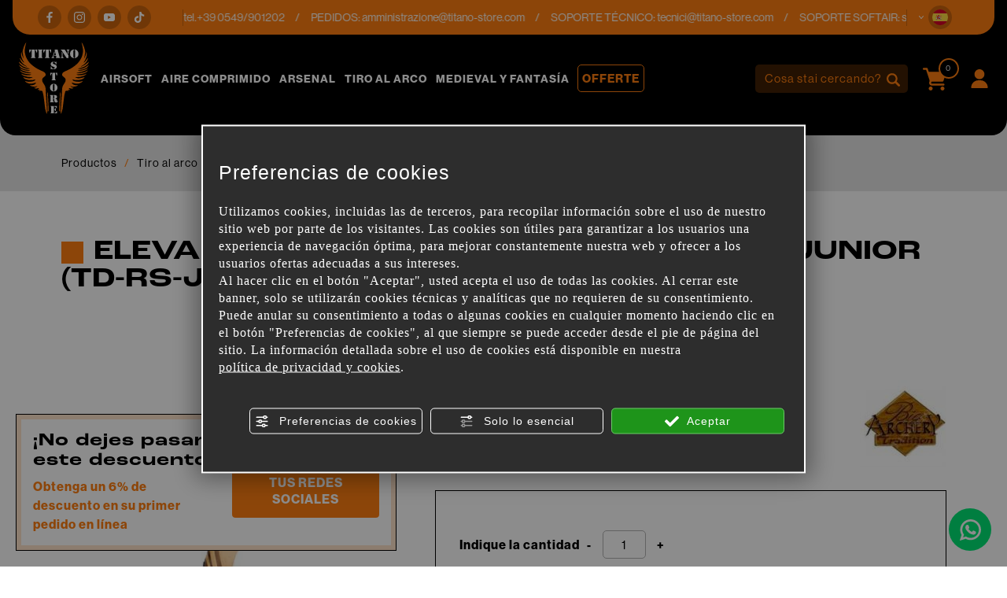

--- FILE ---
content_type: text/html; charset=utf-8
request_url: https://www.titano-store.com/es/c/tiro-al-arco-c28760/derramamiento-de-la-escuela-bows-c28872/escuela-riser-archi-c29331/elevador-derecho-arco-de-escuela-junior-td-rs-j-rh-p915619
body_size: 23696
content:
<!DOCTYPE html>
<html lang="es">
<head><script type="text/javascript">window.isAbot = false;</script>
    <meta charset="utf-8">
    <meta name="author" content="TITANKA! Spa" />
    <meta name="generator" content="TITANKA! CMS" />

        
    <meta name="apple-itunes-app" content="app-id=828256916">
<meta name="google-play-app" content="app-id=com.ss.titanostore" >
<meta name="facebook-domain-verification" content="lc7u2bmmpxcn7x6r80hnv9at7wm24v" />		
	<!-- catalog head meta -->
    <title>ELEVADOR DERECHO - ARCO DE ESCUELA JUNIOR (TD-RS-J-RH) | Titano Store</title>
<meta name="description" content="ELEVADOR DE ARCO PARA ESCUELA INFANTIL ASA PARA ARCO DERECHO (AGARRE CON LA MANO IZQUIERDA Y ESTIRAR LA CUERDA CON LA MANO DERECHA) COMPATIBLE SOLO CON EXTREMIDADES JUNIOR (TD-FL-JS, PARA USAR CON CORDONES DE 54 &amp;quot;) (TD-FL-JL, PARA..." />
<link rel="canonical" href="https://www.titano-store.com/es/c/tiro-al-arco-c28760/derramamiento-de-la-escuela-bows-c28872/escuela-riser-archi-c29331/elevador-derecho-arco-de-escuela-junior-td-rs-j-rh-p915619" />
<meta property="og:type" content="product" />
<meta property="og:url" content="https://www.titano-store.com/es/c/tiro-al-arco-c28760/derramamiento-de-la-escuela-bows-c28872/escuela-riser-archi-c29331/elevador-derecho-arco-de-escuela-junior-td-rs-j-rh-p915619" />
<meta property="og:title" content="BIG ARCHERY Elevador derecho - arco de escuela junior (td-rs-j-rh)" />
<meta property="og:image" content="https://www.titano-store.com/inc/scripts/thumb.php?bg=ffffff&w=1200&h=630&img=http%3A%2F%2Fadmin.abc.sm%2Fupload%2F5051%2Fcatalogodinamico%2Fprodotti%2Fimport_915619_RISER_DESTRO_-_ARCO_SCUOLA_JUNIOR_TD-RS-J-RH_1_0.jpg&v=1768917281" />
<meta property="og:image:width" content="1200" />
<meta property="og:image:height" content="630" />
<link rel="alternate" hreflang="it" href="https://www.titano-store.com/it/c/arceria-c28760/archi-scuola-take-down-c28872/riser-archi-scuola-c29331/riser-destro-arco-scuola-junior-td-rs-j-rh-p915619" />
<link rel="alternate" hreflang="en" href="https://www.titano-store.com/en/c/archery-c28760/bows-school-take-down-c28872/riser-archi-school-c29331/right-riser-junior-school-arch-td-rs-j-rh-p915619" />
<link rel="alternate" hreflang="fr" href="https://www.titano-store.com/fr/c/tir-a-l-arc-c28760/bows-school-releve-c28872/ecole-riser-archi-c29331/riser-droit-arche-scolaire-junior-td-rs-j-rh-p915619" />
<link rel="alternate" hreflang="es" href="https://www.titano-store.com/es/c/tiro-al-arco-c28760/derramamiento-de-la-escuela-bows-c28872/escuela-riser-archi-c29331/elevador-derecho-arco-de-escuela-junior-td-rs-j-rh-p915619" />
<link rel="alternate" hreflang="de" href="https://www.titano-store.com/de/c/bogenschiessen-c28760/bogen-schule-abnehmen-c28872/riser-archi-school-c29331/right-riser-junior-school-arch-td-rs-j-rh-p915619" />    
    <!-- cms head tags -->
    <meta name="application-name" content="Titano Store"><meta property="og:site_name" content="Titano Store"><link href="https://www.google-analytics.com" rel="preconnect" crossorigin /><link href="https://www.googletagmanager.com" rel="dns-prefetch" crossorigin /><link href="https://connect.facebook.net" rel="preconnect" crossorigin /><link rel="alternate" href="https://www.titano-store.com/en/c/archery-c28760/bows-school-take-down-c28872/riser-archi-school-c29331/right-riser-junior-school-arch-td-rs-j-rh-p915619" hreflang="x-default" /><script type="application/ld+json">{"@context":"https:\/\/schema.org\/","@type":"Organization","name":"Titano Store","url":"https:\/\/www.titano-store.com","telephone":"+39 0549\/901202","image":"https:\/\/www.titano-store.com\/ATImg\/pix_trasp.gif","logo":"https:\/\/www.titano-store.com\/ATImg\/dati_generici\/5051_logo.png","address":{"@type":"PostalAddress","streetAddress":"Via Gregorio di Castaldio, 19","addressLocality":"Galazzano","addressRegion":"SM","postalCode":"47899","addressCountry":"RSM"}}</script>    
    <!-- cms js page params -->
    <script type="text/javascript">var cmsPageParams = {
    "ia": "5051",
    "ih": 4214,
    "ip": "197477",
    "su": false,
    "device_type": "computer",
    "asset_versioning": "1768917281",
    "site_type": "desktop",
    "is_catalog": true,
    "lang": "es",
    "url": "\/es\/c\/tiro-al-arco-c28760\/derramamiento-de-la-escuela-bows-c28872\/escuela-riser-archi-c29331\/elevador-derecho-arco-de-escuela-junior-td-rs-j-rh-p915619",
    "type": "1",
    "other_languages": {
        "it": "https:\/\/www.titano-store.com\/it\/c\/arceria-c28760\/archi-scuola-take-down-c28872\/riser-archi-scuola-c29331\/riser-destro-arco-scuola-junior-td-rs-j-rh-p915619",
        "en": "https:\/\/www.titano-store.com\/en\/c\/archery-c28760\/bows-school-take-down-c28872\/riser-archi-school-c29331\/right-riser-junior-school-arch-td-rs-j-rh-p915619",
        "fr": "https:\/\/www.titano-store.com\/fr\/c\/tir-a-l-arc-c28760\/bows-school-releve-c28872\/ecole-riser-archi-c29331\/riser-droit-arche-scolaire-junior-td-rs-j-rh-p915619",
        "de": "https:\/\/www.titano-store.com\/de\/c\/bogenschiessen-c28760\/bogen-schule-abnehmen-c28872\/riser-archi-school-c29331\/right-riser-junior-school-arch-td-rs-j-rh-p915619"
    },
    "relation_code": "1731316856",
    "css": {
        "libs": [
            "\/site.css?vrnsh=1&v=1768917281",
            "\/site_lib.css?vrnsh=1&v=1768917281"
        ]
    },
    "tracking": {
        "analytics": {
            "type": "gtag",
            "event_name_mode": 2
        }
    },
    "cookieConsentEnabled": true
}</script>
        
    <!-- default css -->
    <link href="/site.css?vrnsh=1&v=1768917281" rel="stylesheet" type="text/css" />    
    <!-- css_content_array -->
        <style type="text/css" rel="css_content_script">
                    /* CSS: superObject (623431) */
            .wrapper_ik60dmyuuh3k img{max-width:100%}div.row_de03750f7482:before{content: " ";}
div.row_de03750f7482:after{content: " ";display: table;clear:both;}
div.column_3ad7c841bf34{}
.tendina-lingue{ cursor: pointer;
                                position:relative;}
.item_lingue>a {padding: 2px 0;display: block;}
.languageLinks_56bbf5357428_container .blocco-lingue img{height: 16px;}
.so_languageLinks .blocco-lingue a{text-decoration:none;}
.so_languageLinks .blocco-lingue .cms-icon-angle-arrow-down{font-size:10px}
.tendina-lingue #select_lingue{width: 100%;
                                max-width: 200px;
                                margin: 0 auto;
                                line-height:normal;
                                left: 0;
                                top: 18px;
                                right: 0;
                                z-index: 9;
                                position: absolute;
                                visibility: hidden;
                                opacity: 0;
                                z-index: 10;}
.somodal-languagelinks{margin:30px auto;}
.somodal-languagelinks .content{text-align:inherit;}
.somodal-languagelinks #select_lingue{width: 100%;
                                    margin: 0 auto;
                                    line-height:40px;
                                    padding:0 15px;
                                    top: 18px;}
.somodal-languagelinks .somodal-header{border:none;
                                 margin:15px 15px 0 15px}
.somodal-languagelinks .somodal-title{font-size:18px;
                                 font-weight:normal;}
div.column_dd5b6c511328{}
div.column_bdd30ba73d89{}

                    /* CSS: superObject (623419) */
            .wrapper_8ds6p7rf0fma img{max-width:100%}ul.menu_3d49b7548bd3_container:after{content: " ";
                    display: table;
                    clear:both;
}
ul.menu_3d49b7548bd3_container,ul.menu_3d49b7548bd3_container ul {padding-inline-start: 0;padding: 0;margin: 0;}
ul.menu_3d49b7548bd3_container {margin: 0;
                          padding: 0;
                          list-style: none;}
ul.menu_3d49b7548bd3_container a {position: relative;
                          }
ul.menu_3d49b7548bd3_container.root > li > a{display: block;
                          /*padding: 10px;*/}
ul.menu_3d49b7548bd3_container .cms-icon-angle-arrow-down{padding-left: 2px;
                        font-size: 50%;}
ul.menu_3d49b7548bd3_container .cms-icon-angle-arrow-pointing-to-right{padding-left: 2px;
                        font-size: 50%;}
ul.menu_3d49b7548bd3_container.root .submenu {position: absolute;
                          
                          z-index: 10; 
                          -webkit-transition: .2s linear;
                          transition: .2s linear;
                          /*min-width:  -webkit-fill-available;*/
                          /*margin-top: 40px;*/
                          }
@media only screen and (min-width: 992px) {
ul.menu_3d49b7548bd3_container.root .submenu {
                    visibility: hidden;
                    opacity: 0;
                }}
ul.menu_3d49b7548bd3_container.root .submenu li{display: grid;
                         position:relative;
                          }
ul.menu_3d49b7548bd3_container.root.level1 .submenu .submenu{display: block;
                        position: absolute;
                          left: 100%;
                          top: 0px;
                          -webkit-transition: .2s linear;
                          transition: .2s linear;}
ul.menu_3d49b7548bd3_container.root .submenu .submenu{position: absolute;
                          left: 100%;
                          margin-top:0;
                          -webkit-transition: .2s linear;
                          transition: .2s linear;
                          top:0px;
                          }
ul.menu_3d49b7548bd3_container.root li:hover > .submenu{visibility: visible;
                          opacity: 1;}
div.row_b71f2a370712:before{content: " ";}
div.row_b71f2a370712:after{content: " ";display: table;clear:both;}
div.column_96f675f285ad{}
.wrapper_ngtq93jkusp1 img{max-width:100%}div.column_42303886302e{}
.wrapper_ngtq93jkusp1 img{max-width:100%}div.column_5c232d7e9ded{}
ul.menu_b139b9ef22dc_container:after{content: " ";
                    display: table;
                    clear:both;
}
ul.menu_b139b9ef22dc_container,ul.menu_b139b9ef22dc_container ul {padding-inline-start: 0;padding: 0;margin: 0;}
ul.menu_b139b9ef22dc_container {margin: 0;
                          padding: 0;
                          list-style: none;}
ul.menu_b139b9ef22dc_container a {position: relative;
                          }
ul.menu_b139b9ef22dc_container.root > li > a{display: block;
                          /*padding: 10px;*/}
ul.menu_b139b9ef22dc_container .cms-icon-angle-arrow-down{padding-left: 2px;
                        font-size: 50%;}
ul.menu_b139b9ef22dc_container .cms-icon-angle-arrow-pointing-to-right{padding-left: 2px;
                        font-size: 50%;}
ul.menu_b139b9ef22dc_container.root .submenu {position: absolute;
                          
                          z-index: 10; 
                          -webkit-transition: .2s linear;
                          transition: .2s linear;
                          /*min-width:  -webkit-fill-available;*/
                          /*margin-top: 40px;*/
                          }
@media only screen and (min-width: 992px) {
ul.menu_b139b9ef22dc_container.root .submenu {
                    visibility: hidden;
                    opacity: 0;
                }}
ul.menu_b139b9ef22dc_container.root .submenu li{display: grid;
                         position:relative;
                          }
ul.menu_b139b9ef22dc_container.root.level1 .submenu .submenu{display: block;
                        position: absolute;
                          left: 100%;
                          top: 0px;
                          -webkit-transition: .2s linear;
                          transition: .2s linear;}
ul.menu_b139b9ef22dc_container.root .submenu .submenu{position: absolute;
                          left: 100%;
                          margin-top:0;
                          -webkit-transition: .2s linear;
                          transition: .2s linear;
                          top:0px;
                          }
ul.menu_b139b9ef22dc_container.root li:hover > .submenu{visibility: visible;
                          opacity: 1;}
div.column_33f5ac8e6e76{}
div.column_6f12fb0c1254{}

                    /* CSS: superObject remap css page(623419) */
            

                    /* CSS: superObject (623997) */
            .wrapper_20bi0ubnn6nh img{max-width:100%}
                    /* CSS: superObject (623420) */
            .wrapper_zb7r0f8s6no3 img{max-width:100%}div.row_48fde7a005d9:before{content: " ";}
div.row_48fde7a005d9:after{content: " ";display: table;clear:both;}
div.column_c6f82961765c{}
div.row_2fbb39461581:before{content: " ";}
div.row_2fbb39461581:after{content: " ";display: table;clear:both;}
div.column_5aefbda8f29b{}
div.column_9b99aa55773f{}
div.row_eefdcd71dbd4:before{content: " ";}
div.row_eefdcd71dbd4:after{content: " ";display: table;clear:both;}
div.column_1c86d8c30410{}
div.column_8f797e1cfde3{}
div.column_13a264f83479{}
ul.menu_6784cc7f9ace_container:after{content: " ";
                    display: table;
                    clear:both;
}
ul.menu_6784cc7f9ace_container,ul.menu_6784cc7f9ace_container ul {padding-inline-start: 0;padding: 0;margin: 0;}
ul.menu_6784cc7f9ace_container {margin: 0;
                          padding: 0;
                          list-style: none;}
ul.menu_6784cc7f9ace_container a {position: relative;
                          }
ul.menu_6784cc7f9ace_container.root > li > a{display: block;
                          /*padding: 10px;*/}
ul.menu_6784cc7f9ace_container .cms-icon-angle-arrow-down{padding-left: 2px;
                        font-size: 50%;}
ul.menu_6784cc7f9ace_container .cms-icon-angle-arrow-pointing-to-right{padding-left: 2px;
                        font-size: 50%;}
ul.menu_6784cc7f9ace_container.root .submenu {position: absolute;
                          
                          z-index: 10; 
                          -webkit-transition: .2s linear;
                          transition: .2s linear;
                          /*min-width:  -webkit-fill-available;*/
                          /*margin-top: 40px;*/
                          }
@media only screen and (min-width: 992px) {
ul.menu_6784cc7f9ace_container.root .submenu {
                    visibility: hidden;
                    opacity: 0;
                }}
ul.menu_6784cc7f9ace_container.root .submenu li{display: grid;
                         position:relative;
                          }
ul.menu_6784cc7f9ace_container.root.level1 .submenu .submenu{display: block;
                        position: absolute;
                          left: 100%;
                          top: 0px;
                          -webkit-transition: .2s linear;
                          transition: .2s linear;}
ul.menu_6784cc7f9ace_container.root .submenu .submenu{position: absolute;
                          left: 100%;
                          margin-top:0;
                          -webkit-transition: .2s linear;
                          transition: .2s linear;
                          top:0px;
                          }
ul.menu_6784cc7f9ace_container.root li:hover > .submenu{visibility: visible;
                          opacity: 1;}
ul.menu_6784cc7f9ace_container.root > li {float:none !important;;}
ul.menu_6784cc7f9ace_container.root .submenu {min-width:auto !important;}
div.row_d19a5cfac40a:before{content: " ";}
div.row_d19a5cfac40a:after{content: " ";display: table;clear:both;}
div.column_0fff6ef60604{}
div.newsletterForm_a3d556a539b9_container:after{clear:both;display: block;content: "";}
div.newsletterForm_a3d556a539b9{width:100%;}
div.newsletterForm_a3d556a539b9:after{clear:both;display: block;content: "";}
.wrapper_flrax71ia0cc img{max-width:100%}
            </style>
        
            <!-- minify css -->
		<link href="/site_lib.css?vrnsh=1&v=1768917281" rel="stylesheet" type="text/css" />
    		
	<!-- catalog custom css -->
        
    <!-- browser compatibility code -->
        
    <!-- content header -->
    <meta name="viewport" content="width=device-width, initial-scale=1">
<link rel="stylesheet" href="https://use.typekit.net/eko7nyw.css">
    <!-- page extra tag head -->
    
            <script type="text/javascript">
                function getUserIdToAnalyticsByCookie(a){for(var b=a+"=",c=document.cookie.split(";"),d=0;d<c.length;d++){for(var e=c[d];" "===e.charAt(0);)e=e.substring(1,e.length);if(0===e.indexOf(b))return e.substring(b.length,e.length)}return null}
                
                function isGrantedApp(app_name){ 
                
                    var isGranted = true;
                    if(typeof cookieConsent == 'object'){
                        if(typeof cookieConsent.isGrantedApp == 'function'){
                            isGranted = cookieConsent.isGrantedApp(app_name);
                        }
                    }
                    
                    return isGranted;
                }
                
                function getTUserId(){
                      
                      if(!isGrantedApp('google_user_id')){
                            return null;
                      }

                      var user_id = null;
                      var _MRU = getUserIdToAnalyticsByCookie("_MRU"); // MYREPLY feature
                      if(_MRU){ 
                        user_id = _MRU; 
                      }else {
                          var _TCU = getUserIdToAnalyticsByCookie("_TCU"); // CATALOG feature
                          if(_TCU){ user_id = _TCU; }
                      }
                      return user_id;
                }
                
                
                
                </script><script type="text/javascript"  async src="https://www.googletagmanager.com/gtag/js?id=G-P646JC4G91"></script>
<script type="text/javascript">

                                                    window.googleAnalyticsStarted = false;
                                                    window.dataLayer = window.dataLayer || [];
                                                    function gtag(){dataLayer.push(arguments);}

                                                    function startGoogleAnalytics(){
                                                        
                                                        if('googleAnalyticsStarted' in window){
                                                            if(window.googleAnalyticsStarted == true){
                                                                console.log('analytics gia inizializzato');
                                                                return false;
                                                            }
                                                        }

                                                        var content_type = 'catalog';
                                                        var content_group = 'catalog';
                                                        var cookieConsentEnabled = true;
                                                
                                                        
                                                        gtag('consent', 'default', 
                                                            {
                                                                'ad_storage': 'denied',
                                                                'analytics_storage': 'denied',
                                                                'wait_for_update': 1000,
                                                                'ad_user_data': 'denied',
                                                                'ad_personalization': 'denied'
                                                            }
                                                        );

                                                        gtag('set', 'ads_data_redaction', true);

                                                        if(cookieConsentEnabled){
                                                            gtag('set', 'allow_google_signals', false);
                                                            gtag('set', 'allow_ad_personalization_signals', false);
                                                        }

                                                        if(isGrantedApp('google_ads')){
                                                            gtag('set', 'allow_google_signals', true);
                                                            gtag('set', 'allow_ad_personalization_signals', true);
                                                            
                                                        }
                                                        
                                                        gtag('js', new Date());
                                                        
                                                        var confGTag = {};
                                                        if(content_type) confGTag.content_type = content_type;
                                                        if(content_group) confGTag.content_group = content_group;

                                                        confGTag.anonymize_ip = true;
                                                        
                                                        

                                                        var analytics_user_id = getTUserId();
                                                        if(analytics_user_id) {
                                                            confGTag.user_id = analytics_user_id;
                                                        }
                                                        
                                                    
                                                        gtag('config', 'G-P646JC4G91', confGTag);

                                                         

                                                        window.googleAnalyticsStarted = true;

                                                        if(typeof cms == 'object'){
                                                            cms.triggerEvent('GoogleAnalyticsStarted');
                                                        }else{
                                                            console.log('GoogleAnalyticsStarted');
                                                        }
                                                    }


                                                    //startGoogleAnalytics();

                                                    
                                                
    
                                                </script><!-- Facebook Pixel Code -->
                                    <script type="text/javascript" rel="fb_pixel">

                                        !function(f,b,e,v,n,t,s){if(f.fbq)return;n=f.fbq=function(){n.callMethod?
                                        n.callMethod.apply(n,arguments):n.queue.push(arguments)};if(!f._fbq)f._fbq=n;
                                        n.push=n;n.loaded=!0;n.version='2.0';n.queue=[];t=b.createElement(e);t.async=!0;
                                        t.src=v;s=b.getElementsByTagName(e)[0];s.parentNode.insertBefore(t,s)}(window,
                                        document,'script','https://connect.facebook.net/en_US/fbevents.js');

                                        function startPixelFacebook(consent){
                                            if(!consent) consent = false;

                                            if(!consent){
                                                fbq('consent', 'revoke');
                                            }else{
                                                fbq('consent', 'grant'); 
                                            }

                                            var userData = null;
                                            if(typeof fbUserData == 'object'){
                                                userData = fbUserData;
                                            }

                                            fbq('init', '1196262037547934', userData); 
                                            
                                            

                                            if(typeof cms == 'object'){
                                                cms.facebook.event.track('track', 'PageView');
                                                cms.triggerEvent('PixelFacebookStarted');
                                            }else{
                                                console.log('startPixelFacebook', consent);
                                            }
                                            
                                        }

                                        
   
                                    </script>
                                    
                                    

                                    <!-- End Facebook Pixel Code -->            </head>
<body>
    
    				
                        
    <div id="pgall" class="pgall page_197477 lang-es       related_1731316856 cat-pg-prodotto">
        
<div id="blk_97202"  >
	<div id="contenuto_623431"    class="cnt header-info-cont" >
            <div class="wrapper_ik60dmyuuh3k super_object" id="wrapper_ik60dmyuuh3k">
	<div id="containerBox_8b716251d79e" class="so_content_int containerBox_8b716251d79e header-info">	<div id="containerBox_69839cc7b077" class="so_content_int containerBox_69839cc7b077 container-fluid">	<div  class="so_row engine_bootstrap row_de03750f7482 row clearfix" id="row_de03750f7482">
	<div  class="so_column engine_bootstrap column_bdd30ba73d89 col-lg-2 d-none d-lg-block" id="column_bdd30ba73d89">
	<div id="containerBox_f09d878ddb73" class="so_content_int containerBox_f09d878ddb73 header-info-text">	<div  id="code_html_56606871734e_container" class="so_code_html so_content code_html_56606871734e_container header-info-social"><ul>
    <li>
        <a href="https://www.facebook.com/titanostoresanmarino/" rel="noopener" target="_blank"><i class="icon icon-facebook"></i></a>
    </li>
    <li>
        <a href="https://www.instagram.com/titanostore_softair/" rel="noopener" target="_blank"><i class="icon icon-instagram"></i></a>
    </li>
    <li>
        <a href="https://www.youtube.com/@titanostorersm" rel="noopener" target="_blank"><i class="icon icon-youtube"></i></a>
    </li>
    <li>
        <a href="https://www.tiktok.com/@titano_store" rel="noopener" target="_blank"><i class="icon icon-tik-tok"></i></a>
    </li>
</ul></div>
</div>
</div>

	<div  class="so_column engine_bootstrap column_dd5b6c511328 col-10 col-md-11 col-lg-9" id="column_dd5b6c511328">
	<div id="containerBox_5b5e805aa0e5" class="so_content_int containerBox_5b5e805aa0e5 header-info-text infinite-scroll">	<address  id="anagraphicData_7800d576bb26_container" class="so_anagraphicData so_content anagraphicData_7800d576bb26_container header-info-dati marquee"><div class="marquee__inner">
    <ul>
        <li>
            Servicio de atención al cliente: tel.<a href="tel:+390549901202" class="ABC_link" aria-label="Llama ahora">+39 0549/901202</a>
        </li>
        <li>
            PEDIDOS: <a href="mailto:amministrazione@titano-store.com">amministrazione@titano-store.com</a>
        </li>
        <li>
            SOPORTE TÉCNICO: <a href="mailto:tecnici@titano-store.com">tecnici@titano-store.com</a>
        </li>
        <li>
            SOPORTE SOFTAIR: <a href="mailto:softair@titano-store.com">softair@titano-store.com</a>
        </li>
        <li>
            Servicio de atención al cliente: tel.<a href="tel:+390549901202" class="ABC_link" aria-label="Llama ahora">+39 0549/901202</a>
        </li>
        <li>
            PEDIDOS: <a href="mailto:amministrazione@titano-store.com">amministrazione@titano-store.com</a>
        </li>
        <li>
            SOPORTE TÉCNICO: <a href="mailto:tecnici@titano-store.com">tecnici@titano-store.com</a>
        </li>
        <li>
            SOPORTE SOFTAIR: <a href="mailto:softair@titano-store.com">softair@titano-store.com</a>
        </li>
    </ul>
    <ul>
        <li>
            Servicio de atención al cliente: tel.<a href="tel:+390549901202" class="ABC_link" aria-label="Llama ahora">+39 0549/901202</a>
        </li>
        <li>
            PEDIDOS: <a href="mailto:amministrazione@titano-store.com">amministrazione@titano-store.com</a>
        </li>
        <li>
            SOPORTE TÉCNICO: <a href="mailto:tecnici@titano-store.com">tecnici@titano-store.com</a>
        </li>
        <li>
            SOPORTE SOFTAIR: <a href="mailto:softair@titano-store.com">softair@titano-store.com</a>
        </li>
        <li>
            Servicio de atención al cliente: tel.<a href="tel:+390549901202" class="ABC_link" aria-label="Llama ahora">+39 0549/901202</a>
        </li>
        <li>
            PEDIDOS: <a href="mailto:amministrazione@titano-store.com">amministrazione@titano-store.com</a>
        </li>
        <li>
            SOPORTE TÉCNICO: <a href="mailto:tecnici@titano-store.com">tecnici@titano-store.com</a>
        </li>
        <li>
            SOPORTE SOFTAIR: <a href="mailto:softair@titano-store.com">softair@titano-store.com</a>
        </li>
    </ul>
</div></address>
</div>
</div>

	<div  class="so_column engine_bootstrap column_3ad7c841bf34 col-2 col-md-1" id="column_3ad7c841bf34">
	<div id="containerBox_00718cb77b3b" class="so_content_int containerBox_00718cb77b3b header-info-text">	<div id="containerBox_d53cef55bd5a" class="so_content_int containerBox_d53cef55bd5a header-info-lingue">	<div  id="code_html_e5c69713382c_container" class="so_code_html so_content code_html_e5c69713382c_container "><i class="icon icon-arrow-down"></i></div>
	<div  id="languageLinks_56bbf5357428_container" class="so_languageLinks so_content languageLinks_56bbf5357428_container "><div class="rel no-pad blocco-lingue">
                                        <div class="tendina-lingue rel"><div class="tendina-lingue-popup" aria-label="" tabindex="0" role="button" data-id_languagelinks="languageLinks_56bbf5357428" data-title=""><img alt="" aria-hidden="true" width="16" height="16" src="/js_source/css/titanka/default-icons/svg_originali/es-round.svg"> <span class="cms-icon cms-icon-angle-arrow-down"></span></div>
                                         
                                         <div id="select_lingue" class="select_lingue" >
                                                 <div class="item_lingue lingua_it" ><a href="https://www.titano-store.com/it/c/arceria-c28760/archi-scuola-take-down-c28872/riser-archi-scuola-c29331/riser-destro-arco-scuola-junior-td-rs-j-rh-p915619" aria-label="italiano"><img alt="" aria-hidden="true" width="16" height="16" src="/js_source/css/titanka/default-icons/svg_originali/it-round.svg"> italiano</a></div>
<div class="item_lingue lingua_en" ><a href="https://www.titano-store.com/en/c/archery-c28760/bows-school-take-down-c28872/riser-archi-school-c29331/right-riser-junior-school-arch-td-rs-j-rh-p915619" aria-label="english"><img alt="" aria-hidden="true" width="16" height="16" src="/js_source/css/titanka/default-icons/svg_originali/en-round.svg"> english</a></div>
<div class="item_lingue lingua_fr" ><a href="https://www.titano-store.com/fr/c/tir-a-l-arc-c28760/bows-school-releve-c28872/ecole-riser-archi-c29331/riser-droit-arche-scolaire-junior-td-rs-j-rh-p915619" aria-label="français"><img alt="" aria-hidden="true" width="16" height="16" src="/js_source/css/titanka/default-icons/svg_originali/fr-round.svg"> français</a></div>
<div class="item_lingue lingua_de" ><a href="https://www.titano-store.com/de/c/bogenschiessen-c28760/bogen-schule-abnehmen-c28872/riser-archi-school-c29331/right-riser-junior-school-arch-td-rs-j-rh-p915619" aria-label="deutsch"><img alt="" aria-hidden="true" width="16" height="16" src="/js_source/css/titanka/default-icons/svg_originali/de-round.svg"> deutsch</a></div>
<div class="item_lingue lingua_es" ><a href="https://www.titano-store.com/es/c/tiro-al-arco-c28760/derramamiento-de-la-escuela-bows-c28872/escuela-riser-archi-c29331/elevador-derecho-arco-de-escuela-junior-td-rs-j-rh-p915619" aria-label="español"><img alt="" aria-hidden="true" width="16" height="16" src="/js_source/css/titanka/default-icons/svg_originali/es-round.svg"> español</a></div>
                                         </div>
                                  </div>
                                </div></div>
</div>
</div>
</div>

</div>

</div>
</div>
	<div  id="code_html_a3fea00b9e8e_container" class="so_code_html so_content code_html_a3fea00b9e8e_container "><div id="scroll-top"></div></div>
</div>

            </div>
            
</div>

<header id="blk_97195"  class="header-sticky" >
	<div id="contenuto_623419"    class="cnt" >
            <div class="wrapper_8ds6p7rf0fma super_object" id="wrapper_8ds6p7rf0fma">
	<div id="containerBox_005e9cea32ac" class="so_content_int containerBox_005e9cea32ac header-top-cont">	<div id="containerBox_a5cc5a4d6c08" class="so_content_int containerBox_a5cc5a4d6c08 container-fluid">	<div id="containerBox_5c2c8a95efbc" class="so_content_int containerBox_5c2c8a95efbc header-logo-wrap">	<div  class="so_row engine_percent row_b71f2a370712 clearfix row" id="row_b71f2a370712">
	<div  class="so_column engine_percent column_6f12fb0c1254 col-2 d-lg-none col-lg-2" id="column_6f12fb0c1254">
	<div  id="code_html_10fbfdb634e4_container" class="so_code_html so_content code_html_10fbfdb634e4_container header-menu-btn"><span class="icon icon-menu-mobile"></span></div>
</div>

	<div  class="so_column engine_percent column_33f5ac8e6e76 col-2 col-lg-2 col-xl-1" id="column_33f5ac8e6e76">
	<div  id="image_6e7de4430a16_container" class="so_image so_content image_6e7de4430a16_container  header-logo"><a href="/es/" target="_self"  ><img alt="" aria-hidden="true" id="image_6e7de4430a16" src="https://www.titano-store.com/source/img/logo.svg?v=1768917281" class="so_content_int image_6e7de4430a16" /></a></div>
</div>

	<div  class="so_column engine_percent column_5c232d7e9ded d-none d-lg-block col-lg-8 col-xl-8 col-xxl-6 offset-xxl-1" id="column_5c232d7e9ded">
	<div id="containerBox_54db14f8688f" class="so_content_int containerBox_54db14f8688f header-menu">	<div  id="catalogBoxMenuCategorie_17c50abea25f_container" class="so_catalogBoxMenuCategorie so_content catalogBoxMenuCategorie_17c50abea25f_container header-menucat"><div id="catalogBoxMenuCategorie_17c50abea25f" class="so_content_int catalogBoxMenuCategorie_17c50abea25f"><ul class="livello_0"><li class="cat-has-children cat-submenu" data-id-categoria="28617"><span class="cat">
    <a href="https://www.titano-store.com/es/c/airsoft-c28617">Airsoft</a>
</span><ul class="livello_1"><li class="cat-has-children" data-id-categoria="28835"><span class="cat">
    <a href="https://www.titano-store.com/es/c/airsoft-c28617/antorchas-luces-c28835">ANTORCHAS / LUCES</a>
</span></li><li class="cat-has-children" data-id-categoria="28828"><span class="cat">
    <a href="https://www.titano-store.com/es/c/airsoft-c28617/armas-airsoft-c28828">ARMAS AIRSOFT</a>
</span></li><li class="cat-has-children" data-id-categoria="28858"><span class="cat">
    <a href="https://www.titano-store.com/es/c/airsoft-c28617/armas-divididas-por-marca-c28858">ARMAS DIVIDIDAS POR MARCA</a>
</span></li><li class="cat-has-children" data-id-categoria="28850"><span class="cat">
    <a href="https://www.titano-store.com/es/c/airsoft-c28617/baterias-y-accesorios-c28850">BATERIAS Y ACCESORIOS</a>
</span></li><li class="cat-has-children" data-id-categoria="28845"><span class="cat">
    <a href="https://www.titano-store.com/es/c/airsoft-c28617/cargadores-de-rifle-c28845">CARGADORES DE RIFLE</a>
</span></li><li class="cat-has-children" data-id-categoria="28822"><span class="cat">
    <a href="https://www.titano-store.com/es/c/airsoft-c28617/crono-herramientas-c28822">CRONO - HERRAMIENTAS</a>
</span></li><li class="cat-has-children" data-id-categoria="33025"><span class="cat">
    <a href="https://www.titano-store.com/es/c/airsoft-c28617/cumplimiento-de-hpa-c33025">CUMPLIMIENTO DE HPA</a>
</span></li><li class="cat-has-children" data-id-categoria="28852"><span class="cat">
    <a href="https://www.titano-store.com/es/c/airsoft-c28617/equipo-de-campo-c28852">EQUIPO DE CAMPO</a>
</span></li><li class="cat-has-children" data-id-categoria="28837"><span class="cat">
    <a href="https://www.titano-store.com/es/c/airsoft-c28617/estuches-para-rifles-y-pistolas-c28837">ESTUCHES PARA RIFLES Y PISTOLAS</a>
</span></li><li class="cat-has-children" data-id-categoria="28834"><span class="cat">
    <a href="https://www.titano-store.com/es/c/airsoft-c28617/gas-co2-c28834">GAS / CO2</a>
</span></li><li class="cat-has-children" data-id-categoria="28829"><span class="cat">
    <a href="https://www.titano-store.com/es/c/airsoft-c28617/granada-lanzador-de-granada-c28829">GRANADA / LANZADOR DE GRANADA</a>
</span></li><li class="cat-has-children" data-id-categoria="28855"><span class="cat">
    <a href="https://www.titano-store.com/es/c/airsoft-c28617/lubricantes-c28855">LUBRICANTES</a>
</span></li><li class="cat-has-children" data-id-categoria="28846"><span class="cat">
    <a href="https://www.titano-store.com/es/c/airsoft-c28617/piezas-externas-de-armas-c28846">PIEZAS EXTERNAS DE ARMAS</a>
</span></li><li class="cat-has-children" data-id-categoria="28854"><span class="cat">
    <a href="https://www.titano-store.com/es/c/airsoft-c28617/piezas-externas-de-armas-c28854">PIEZAS EXTERNAS DE ARMAS</a>
</span></li><li class="cat-has-children" data-id-categoria="28847"><span class="cat">
    <a href="https://www.titano-store.com/es/c/airsoft-c28617/piezas-internas-de-armas-c28847">PIEZAS INTERNAS DE ARMAS</a>
</span></li><li class="cat-has-children" data-id-categoria="28840"><span class="cat">
    <a href="https://www.titano-store.com/es/c/airsoft-c28617/pinturas-en-spray-c28840">PINTURAS EN SPRAY</a>
</span></li><li class="cat-has-children" data-id-categoria="28857"><span class="cat">
    <a href="https://www.titano-store.com/es/c/airsoft-c28617/pistolas-de-piezas-internas-c28857">PISTOLAS DE PIEZAS INTERNAS</a>
</span></li><li class="cat-has-children" data-id-categoria="28831"><span class="cat">
    <a href="https://www.titano-store.com/es/c/airsoft-c28617/pistolas-de-resorte-bomba-c28831">PISTOLAS DE RESORTE - BOMBA</a>
</span></li><li class="cat-has-children" data-id-categoria="28851"><span class="cat">
    <a href="https://www.titano-store.com/es/c/airsoft-c28617/revistas-pistols-c28851">REVISTAS PISTOLS</a>
</span></li><li class="cat-has-children" data-id-categoria="28871"><span class="cat">
    <a href="https://www.titano-store.com/es/c/airsoft-c28617/rifles-co2-c28871">RIFLES CO2</a>
</span></li><li class="cat-has-children" data-id-categoria="28830"><span class="cat">
    <a href="https://www.titano-store.com/es/c/airsoft-c28617/rifles-de-gas-c28830">RIFLES DE GAS</a>
</span></li><li class="cat-has-children" data-id-categoria="28842"><span class="cat">
    <a href="https://www.titano-store.com/es/c/airsoft-c28617/rifles-divididos-por-modelo-c28842">RIFLES DIVIDIDOS POR MODELO</a>
</span></li><li class="cat-has-children" data-id-categoria="28865"><span class="cat">
    <a href="https://www.titano-store.com/es/c/airsoft-c28617/rifles-modificados-upgrade-c28865">RIFLES MODIFICADOS -UPGRADE</a>
</span></li><li class="cat-has-children" data-id-categoria="28821"><span class="cat">
    <a href="https://www.titano-store.com/es/c/airsoft-c28617/ropa-tactica-c28821">ROPA TÁCTICA</a>
</span></li><li class="cat-has-children" data-id-categoria="28861"><span class="cat">
    <a href="https://www.titano-store.com/es/c/airsoft-c28617/ropa-tactica-5-11-c28861">ROPA TÁCTICA 5.11</a>
</span></li><li class="cat-has-children" data-id-categoria="28856"><span class="cat">
    <a href="https://www.titano-store.com/es/c/airsoft-c28617/sistemas-de-apuntamiento-c28856">SISTEMAS DE APUNTAMIENTO</a>
</span></li><li class="cat-has-children" data-id-categoria="28839"><span class="cat">
    <a href="https://www.titano-store.com/es/c/airsoft-c28617/sistemas-de-comunicacion-c28839">SISTEMAS DE COMUNICACIÓN</a>
</span></li><li class="cat-has-children" data-id-categoria="28849"><span class="cat">
    <a href="https://www.titano-store.com/es/c/airsoft-c28617/sistemas-de-observacion-c28849">SISTEMAS DE OBSERVACIÓN</a>
</span></li><li class="cat-has-children" data-id-categoria="28853"><span class="cat">
    <a href="https://www.titano-store.com/es/c/airsoft-c28617/supervivencia-primeros-auxilios-c28853">SUPERVIVENCIA / PRIMEROS AUXILIOS</a>
</span></li><li class="cat-has-children" data-id-categoria="28844"><span class="cat">
    <a href="https://www.titano-store.com/es/c/airsoft-c28617/titulares-bb-s-y-bb-s-c28844">TITULARES BB'S Y BB'S</a>
</span></li><li class="cat-has-children" data-id-categoria="28862"><span class="cat">
    <a href="https://www.titano-store.com/es/c/airsoft-c28617/usado-c28862">USADO</a>
</span></li></ul></li><li class="cat-has-children cat-submenu" data-id-categoria="28758"><span class="cat">
    <a href="https://www.titano-store.com/es/c/aire-comprimido-c28758">Aire comprimido</a>
</span><ul class="livello_1"><li class="cat-has-children" data-id-categoria="28825"><span class="cat">
    <a href="https://www.titano-store.com/es/c/aire-comprimido-c28758/rifles-calibre-4-5-5-5-c28825">RIFLES CALIBRE 4,5 - 5,5</a>
</span></li><li class="cat-has-children" data-id-categoria="29975"><span class="cat">
    <a href="https://www.titano-store.com/es/c/aire-comprimido-c28758/carabinas-de-co2-c29975">CARABINAS DE CO2</a>
</span></li><li class="cat-has-children" data-id-categoria="29976"><span class="cat">
    <a href="https://www.titano-store.com/es/c/aire-comprimido-c28758/carabinas-de-aire-comprimido-pcp-c29976">CARABINAS DE AIRE COMPRIMIDO PCP</a>
</span></li><li class="cat-has-children" data-id-categoria="28826"><span class="cat">
    <a href="https://www.titano-store.com/es/c/aire-comprimido-c28758/4-5-pistolas-de-calibre-c28826">4.5 PISTOLAS DE CALIBRE</a>
</span></li><li class="cat-has-children" data-id-categoria="28879"><span class="cat">
    <a href="https://www.titano-store.com/es/c/aire-comprimido-c28758/t4e-defensa-de-vivienda-c28879">T4E - DEFENSA DE VIVIENDA</a>
</span></li><li class="cat-has-children" data-id-categoria="28874"><span class="cat">
    <a href="https://www.titano-store.com/es/c/aire-comprimido-c28758/optica-c28874">ÓPTICA</a>
</span></li><li class="cat-has-children" data-id-categoria="28875"><span class="cat">
    <a href="https://www.titano-store.com/es/c/aire-comprimido-c28758/fontaneros-calibre-4-5-c28875">FONTANEROS CALIBRE 4.5</a>
</span></li><li class="cat-has-children" data-id-categoria="28876"><span class="cat">
    <a href="https://www.titano-store.com/es/c/aire-comprimido-c28758/plomos-calibre-5-5-c28876">PLOMOS CALIBRE 5.5</a>
</span></li><li class="cat-has-children" data-id-categoria="28890"><span class="cat">
    <a href="https://www.titano-store.com/es/c/aire-comprimido-c28758/plomos-calibre-6-35-c28890">PLOMOS CALIBRE 6.35</a>
</span></li><li class="cat-has-children" data-id-categoria="28889"><span class="cat">
    <a href="https://www.titano-store.com/es/c/aire-comprimido-c28758/bolas-de-calibre-4-5-c28889">BOLAS DE CALIBRE 4.5</a>
</span></li><li class="cat-has-children" data-id-categoria="28824"><span class="cat">
    <a href="https://www.titano-store.com/es/c/aire-comprimido-c28758/accesorios-de-aire-comprimido-c28824">ACCESORIOS DE AIRE COMPRIMIDO</a>
</span></li><li class="" data-id-categoria="31329"><span class="cat">
    <a href="https://www.titano-store.com/es/c/aire-comprimido-c28758/carcasas-de-aire-comprimido-c31329">CARCASAS DE AIRE COMPRIMIDO</a>
</span></li></ul></li><li class="cat-has-children cat-submenu" data-id-categoria="28757"><span class="cat">
    <a href="https://www.titano-store.com/es/c/arsenal-c28757">Arsenal</a>
</span><ul class="livello_1"><li class="cat-has-children" data-id-categoria="28832"><span class="cat">
    <a href="https://www.titano-store.com/es/c/arsenal-c28757/armas-blancas-c28832">ARMAS BLANCAS</a>
</span></li><li class="cat-has-children" data-id-categoria="34042"><span class="cat">
    <a href="https://www.titano-store.com/es/c/arsenal-c28757/replicas-de-kolser-c34042">RÉPLICAS DE KOLSER</a>
</span></li><li class="cat-has-children" data-id-categoria="28848"><span class="cat">
    <a href="https://www.titano-store.com/es/c/arsenal-c28757/sistemas-de-orientacion-c28848">SISTEMAS DE ORIENTACION</a>
</span></li><li class="cat-has-children" data-id-categoria="28841"><span class="cat">
    <a href="https://www.titano-store.com/es/c/arsenal-c28757/cuchillos-divididos-por-tipo-c28841">CUCHILLOS DIVIDIDOS POR TIPO</a>
</span></li><li class="cat-has-children" data-id-categoria="29990"><span class="cat">
    <a href="https://www.titano-store.com/es/c/arsenal-c28757/cuchillos-de-cocina-c29990">CUCHILLOS DE COCINA</a>
</span></li><li class="cat-has-children" data-id-categoria="29820"><span class="cat">
    <a href="https://www.titano-store.com/es/c/arsenal-c28757/linternas-profesionales-c29820">LINTERNAS PROFESIONALES</a>
</span></li><li class="cat-has-children" data-id-categoria="28843"><span class="cat">
    <a href="https://www.titano-store.com/es/c/arsenal-c28757/viseras-de-noche-c28843">VISERAS DE NOCHE</a>
</span></li><li class="cat-has-children" data-id-categoria="28867"><span class="cat">
    <a href="https://www.titano-store.com/es/c/arsenal-c28757/binoculares-monoculares-c28867">BINOCULARES - MONOCULARES</a>
</span></li><li class="cat-has-children" data-id-categoria="28891"><span class="cat">
    <a href="https://www.titano-store.com/es/c/arsenal-c28757/punto-rojo-c28891">PUNTO ROJO</a>
</span></li><li class="cat-has-children" data-id-categoria="28866"><span class="cat">
    <a href="https://www.titano-store.com/es/c/arsenal-c28757/detector-de-metales-c28866">DETECTOR DE METALES</a>
</span></li><li class="cat-has-children" data-id-categoria="28833"><span class="cat">
    <a href="https://www.titano-store.com/es/c/arsenal-c28757/defensa-y-seguridad-c28833">DEFENSA Y SEGURIDAD</a>
</span></li><li class="cat-has-children" data-id-categoria="30521"><span class="cat">
    <a href="https://www.titano-store.com/es/c/arsenal-c28757/replicas-denix-c30521">RÉPLICAS DENIX</a>
</span></li><li class="cat-has-children" data-id-categoria="28838"><span class="cat">
    <a href="https://www.titano-store.com/es/c/arsenal-c28757/zapatillas-y-accesorios-c28838">ZAPATILLAS Y ACCESORIOS</a>
</span></li></ul></li><li class="cat-has-children cat-submenu" data-id-categoria="28760"><span class="cat">
    <a href="https://www.titano-store.com/es/c/tiro-al-arco-c28760">Tiro al arco</a>
</span><ul class="livello_1"><li class="cat-has-children" data-id-categoria="28836"><span class="cat">
    <a href="https://www.titano-store.com/es/c/tiro-al-arco-c28760/arcos-c28836">Arcos</a>
</span></li><li class="cat-has-children" data-id-categoria="28872"><span class="cat">
    <a href="https://www.titano-store.com/es/c/tiro-al-arco-c28760/derramamiento-de-la-escuela-bows-c28872">DERRAMAMIENTO DE LA ESCUELA BOWS</a>
</span></li><li class="cat-has-children" data-id-categoria="30085"><span class="cat">
    <a href="https://www.titano-store.com/es/c/tiro-al-arco-c28760/flechas-para-arco-c30085">FLECHAS PARA ARCO</a>
</span></li><li class="cat-has-children" data-id-categoria="30086"><span class="cat">
    <a href="https://www.titano-store.com/es/c/tiro-al-arco-c28760/accesorios-de-arco-c30086">ACCESORIOS DE ARCO</a>
</span></li><li class="cat-has-children" data-id-categoria="28873"><span class="cat">
    <a href="https://www.titano-store.com/es/c/tiro-al-arco-c28760/dardos-c28873">DARDOS</a>
</span></li><li class="cat-has-children" data-id-categoria="28823"><span class="cat">
    <a href="https://www.titano-store.com/es/c/tiro-al-arco-c28760/ballestas-c28823">Ballestas</a>
</span></li><li class="cat-has-children" data-id-categoria="30082"><span class="cat">
    <a href="https://www.titano-store.com/es/c/tiro-al-arco-c28760/dardos-para-ballesta-c30082">DARDOS PARA BALLESTA</a>
</span></li><li class="cat-has-children" data-id-categoria="30083"><span class="cat">
    <a href="https://www.titano-store.com/es/c/tiro-al-arco-c28760/accesorios-para-ballestas-c30083">ACCESORIOS PARA BALLESTAS</a>
</span></li><li class="cat-has-children" data-id-categoria="30084"><span class="cat">
    <a href="https://www.titano-store.com/es/c/tiro-al-arco-c28760/objetivo-y-objetivos-c30084">OBJETIVO Y OBJETIVOS</a>
</span></li></ul></li><li class="cat-has-children cat-submenu" data-id-categoria="34358"><span class="cat">
    <a href="https://www.titano-store.com/es/c/medieval-y-fantasia-c34358">Medieval y Fantasía</a>
</span><ul class="livello_1"><li class="" data-id-categoria="34361"><span class="cat">
    <a href="https://www.titano-store.com/es/c/medieval-y-fantasia-c34358/espadas-c34361">ESPADAS</a>
</span></li><li class="" data-id-categoria="34362"><span class="cat">
    <a href="https://www.titano-store.com/es/c/medieval-y-fantasia-c34358/dagas-dagas-c34362">DAGAS - DAGAS</a>
</span></li><li class="" data-id-categoria="34366"><span class="cat">
    <a href="https://www.titano-store.com/es/c/medieval-y-fantasia-c34358/ballestas-y-arcos-antiguos-c34366">BALLESTAS Y ARCOS ANTIGUOS</a>
</span></li><li class="cat-has-children" data-id-categoria="34365"><span class="cat">
    <a href="https://www.titano-store.com/es/c/medieval-y-fantasia-c34358/cascos-armaduras-accesorios-c34365">CASCOS - ARMADURAS - ACCESORIOS</a>
</span></li><li class="" data-id-categoria="34364"><span class="cat">
    <a href="https://www.titano-store.com/es/c/medieval-y-fantasia-c34358/escudos-c34364">ESCUDOS</a>
</span></li><li class="" data-id-categoria="34368"><span class="cat">
    <a href="https://www.titano-store.com/es/c/medieval-y-fantasia-c34358/alabardas-c34368">ALABARDAS</a>
</span></li><li class="" data-id-categoria="34360"><span class="cat">
    <a href="https://www.titano-store.com/es/c/medieval-y-fantasia-c34358/katane-c34360">KATANE</a>
</span></li><li class="" data-id-categoria="34369"><span class="cat">
    <a href="https://www.titano-store.com/es/c/medieval-y-fantasia-c34358/fantasia-c34369">FANTASÍA</a>
</span></li><li class="" data-id-categoria="34367"><span class="cat">
    <a href="https://www.titano-store.com/es/c/medieval-y-fantasia-c34358/cosplay-c34367">COSPLAY</a>
</span></li><li class="" data-id-categoria="34359"><span class="cat">
    <a href="https://www.titano-store.com/es/c/medieval-y-fantasia-c34358/expositores-c34359">EXPOSITORES</a>
</span></li></ul></li><li class="cat-has-children cat-submenu" data-id-categoria="28812"><span class="cat">
    <a href="https://www.titano-store.com/es/c/toma-de-corriente-c28812">Toma de corriente</a>
</span><ul class="livello_1"><li class="cat-has-children" data-id-categoria="28885"><span class="cat">
    <a href="https://www.titano-store.com/es/c/toma-de-corriente-c28812/accesorios-outlet-c28885">ACCESORIOS - OUTLET</a>
</span></li><li class="cat-has-children" data-id-categoria="28888"><span class="cat">
    <a href="https://www.titano-store.com/es/c/toma-de-corriente-c28812/antorchas-outlet-c28888">ANTORCHAS - OUTLET</a>
</span></li><li class="cat-has-children" data-id-categoria="28882"><span class="cat">
    <a href="https://www.titano-store.com/es/c/toma-de-corriente-c28812/armeria-outlet-c28882">ARMERÍA - OUTLET</a>
</span></li><li class="cat-has-children" data-id-categoria="28881"><span class="cat">
    <a href="https://www.titano-store.com/es/c/toma-de-corriente-c28812/gafas-outlet-c28881">GAFAS - OUTLET</a>
</span></li><li class="cat-has-children" data-id-categoria="28887"><span class="cat">
    <a href="https://www.titano-store.com/es/c/toma-de-corriente-c28812/pinturas-outlet-c28887">PINTURAS - OUTLET</a>
</span></li><li class="cat-has-children" data-id-categoria="28880"><span class="cat">
    <a href="https://www.titano-store.com/es/c/toma-de-corriente-c28812/pistolas-salida-c28880">PISTOLAS - SALIDA</a>
</span></li><li class="cat-has-children" data-id-categoria="28883"><span class="cat">
    <a href="https://www.titano-store.com/es/c/toma-de-corriente-c28812/ropa-outlet-c28883">ROPA - OUTLET</a>
</span></li><li class="cat-has-children" data-id-categoria="28884"><span class="cat">
    <a href="https://www.titano-store.com/es/c/toma-de-corriente-c28812/sistema-de-apuntamiento-outlet-c28884">SISTEMA DE APUNTAMIENTO - OUTLET</a>
</span></li><li class="cat-has-children" data-id-categoria="28886"><span class="cat">
    <a href="https://www.titano-store.com/es/c/toma-de-corriente-c28812/viviendas-outlet-c28886">VIVIENDAS - OUTLET</a>
</span></li></ul></li><li class="" data-id-categoria="29764"><span class="cat">
    <a href="https://www.titano-store.com/es/c/cupones-c29764">Cupones</a>
</span></li></ul></div></div>
	<div id="containerBox_5749705039f3" class="so_content_int containerBox_5749705039f3 header-menu-extra">	<ul aria-label="menu"   id="menu_b139b9ef22dc_container" class="so_menu so_content root level1 menu_b139b9ef22dc_container ">	<li  id="button_61b7badc6978_container" class="so_button so_content button_61b7badc6978_container   "><a id="button_61b7badc6978" href="/it/c/offerte"  target="_self" class="so_content_int button_61b7badc6978 header-menu-offerte" title="" >Offerte</a></li>
</ul>
</div>
</div>
</div>

	<div  class="so_column engine_percent column_42303886302e d-none d-lg-block col-lg-2 col-xl-3" id="column_42303886302e">
	<div id="containerBox_660c9c3735d4" class="so_content_int containerBox_660c9c3735d4 header-actions">	<div  id="inclusion_bb77ab575eb3_container" class="so_inclusion so_content inclusion_bb77ab575eb3_container header-search"><div class="wrapper_ngtq93jkusp1 super_object" id="wrapper_ngtq93jkusp1">
	<div  id="code_html_b57f78653db6_container" class="so_code_html so_content code_html_b57f78653db6_container "><div class="autocomplete-cont">
    <form action="https://www.titano-store.com/it/c/risultato-ricerca" method="get" name="FormSearch" class="cat-formsearch">
        <div class="header-search-input">
            <input type="text" name="search" class="cat_moduloSearch autocomplete-search" placeholder="Cosa stai cercando?"/>
            <div class="autocomplete-items-cont"></div>
        </div>
        <div class="header-search-submit">
            <button type="submit" class="btn btn-link">
                <span class="icon icon-search"></span>
            </button>
        </div>
    </form>
</div></div>
</div>
</div>
	<div  id="catalogBoxContenutoCarrelloSoloTotale_7e682791bdc5_container" class="so_catalogBoxContenutoCarrelloSoloTotale so_content catalogBoxContenutoCarrelloSoloTotale_7e682791bdc5_container"><div id="catalogBoxContenutoCarrelloSoloTotale_7e682791bdc5" class="so_content_int catalogBoxContenutoCarrelloSoloTotale_7e682791bdc5"><!-- start custom tpl: box_carrello2.html --><a class="header-button header-button-cart" href="/es/c/carrello">
    <i class="icon icon-cart"></i>
    <span class="header-button-numero"><span class="cat_CartBoxNumero">0</span></span>
</a><!-- end custom tpl: box_carrello2.html --></div></div>
	<div  id="catalogBoxLoginAccount_2579d70d1d31_container" class="so_catalogBoxLoginAccount so_content catalogBoxLoginAccount_2579d70d1d31_container "><div id="catalogBoxLoginAccount_2579d70d1d31" class="so_content_int catalogBoxLoginAccount_2579d70d1d31"><form action="/es/c/login" method="post" name="FormLogin" class="FormLogin" style="display:inline" onSubmit="return Catalog.FormLogin.checkform(this);"><!-- start custom tpl: box_login_top.html --><a class="header-button header-button-login" href="/es/c/login">
    <span class="icon icon-user"></span> <span class="header-button-label">Conectar / Regístrate</span>
</a><!-- end custom tpl: box_login_top.html --></form></div></div>
</div>
</div>

	<div  class="so_column engine_percent column_96f675f285ad col-8 d-lg-none" id="column_96f675f285ad">
	<div  id="inclusion_d600680602b0_container" class="so_inclusion so_content inclusion_d600680602b0_container header-search"><div class="wrapper_ngtq93jkusp1 super_object" id="wrapper_ngtq93jkusp1">
	<div  id="code_html_b57f78653db6_container" class="so_code_html so_content code_html_b57f78653db6_container "><div class="autocomplete-cont">
    <form action="https://www.titano-store.com/it/c/risultato-ricerca" method="get" name="FormSearch" class="cat-formsearch">
        <div class="header-search-input">
            <input type="text" name="search" class="cat_moduloSearch autocomplete-search" placeholder="Cosa stai cercando?"/>
            <div class="autocomplete-items-cont"></div>
        </div>
        <div class="header-search-submit">
            <button type="submit" class="btn btn-link">
                <span class="icon icon-search"></span>
            </button>
        </div>
    </form>
</div></div>
</div>
</div>
</div>

</div>

</div>
</div>
</div>
	<div id="containerBox_334cbfeffbe7" class="so_content_int containerBox_334cbfeffbe7 menu-mobi">	<picture  id="picture_f9faad0dd956_container" class="so_picture so_content picture_f9faad0dd956_container  menu-mobi-bg"><source media="(min-width: 1px)" width="1366" height="1366" srcset="/inc/scripts/source/www.titano-store.com/img/crp1366x1366-mobile-menu-sfondo.jpg?f=webp&v=1768917281.jpg" type="image/webp">
<source media="(min-width: 1px)" width="1366" height="1366" srcset="/inc/scripts/source/www.titano-store.com/img/crp1366x1366-mobile-menu-sfondo.jpg?v=1768917281.jpg"><img id="picture_f9faad0dd956" src="/inc/scripts/source/www.titano-store.com/img/crp1366x1366-mobile-menu-sfondo.jpg?v=1768917281.jpg" loading="lazy" alt="Humo blanco sobre fondo negro, creando un efecto etéreo y misterioso." width="1366" height="1366" class="so_content_int picture_f9faad0dd956" /></picture>
	<div  id="code_html_7fb040ad0d51_container" class="so_code_html so_content code_html_7fb040ad0d51_container menu-mobi-close"><span class="icon-close"></span></div>
	<div id="containerBox_0cb35ab64c99" class="so_content_int containerBox_0cb35ab64c99 menu-mobi-container">	<div id="containerBox_88aeabadf2b2" class="so_content_int containerBox_88aeabadf2b2">	<div  id="catalogBoxMenuCategorie_b90edfa5cb96_container" class="so_catalogBoxMenuCategorie so_content catalogBoxMenuCategorie_b90edfa5cb96_container menu-categorie"><div id="catalogBoxMenuCategorie_b90edfa5cb96" class="so_content_int catalogBoxMenuCategorie_b90edfa5cb96"><ul class="livello_0"><li class="cat-has-children" data-id-categoria="28617"><span class="cat">
    <a href="https://www.titano-store.com/es/c/airsoft-c28617">Airsoft</a>
</span></li><li class="cat-has-children" data-id-categoria="28758"><span class="cat">
    <a href="https://www.titano-store.com/es/c/aire-comprimido-c28758">Aire comprimido</a>
</span></li><li class="cat-has-children" data-id-categoria="28757"><span class="cat">
    <a href="https://www.titano-store.com/es/c/arsenal-c28757">Arsenal</a>
</span></li><li class="cat-has-children" data-id-categoria="28760"><span class="cat">
    <a href="https://www.titano-store.com/es/c/tiro-al-arco-c28760">Tiro al arco</a>
</span></li><li class="cat-has-children" data-id-categoria="34358"><span class="cat">
    <a href="https://www.titano-store.com/es/c/medieval-y-fantasia-c34358">Medieval y Fantasía</a>
</span></li><li class="cat-has-children" data-id-categoria="28812"><span class="cat">
    <a href="https://www.titano-store.com/es/c/toma-de-corriente-c28812">Toma de corriente</a>
</span></li><li class="" data-id-categoria="29764"><span class="cat">
    <a href="https://www.titano-store.com/es/c/cupones-c29764">Cupones</a>
</span></li></ul></div></div>
	<ul aria-label="menu"   id="menu_3d49b7548bd3_container" class="so_menu so_content root level1 menu_3d49b7548bd3_container menu-mobi-extra">	<li  id="button_d2735f9d470d_container" class="so_button so_content button_d2735f9d470d_container   "><a id="button_d2735f9d470d" href="/it/c/offerte"  target="_self" class="so_content_int button_d2735f9d470d header-menu-offerte" title="" >% Offerte</a></li>
</ul>
</div>
</div>
</div>
</div>

            </div>
            
</header>

<main id="blk_97196"  class="main" >
	<div id="contenuto_623997"    class="cnt" >
            <div class="wrapper_20bi0ubnn6nh super_object" id="wrapper_20bi0ubnn6nh">
	<div id="containerBox_eswetxe7nnip" class="so_content_int containerBox_eswetxe7nnip page-breadcrumb-cont">	<div id="containerBox_g363oq2qyfi9" class="so_content_int containerBox_g363oq2qyfi9 container">	<div  id="catalogBoxBreadcrumb_1p149xt1fqyl_container" class="so_catalogBoxBreadcrumb so_content catalogBoxBreadcrumb_1p149xt1fqyl_container page-breadcrumb"><div id="catalogBoxBreadcrumb_1p149xt1fqyl" class="so_content_int catalogBoxBreadcrumb_1p149xt1fqyl"><div class="cat_breadCrumb"><a href="/es/c/prodotti" title="Productos">Productos</a> <span class="separatore">/</span> <a href="https://www.titano-store.com/es/c/tiro-al-arco-c28760" title="Tiro al arco">Tiro al arco</a> <span class="separatore">/</span> <a href="https://www.titano-store.com/es/c/tiro-al-arco-c28760/derramamiento-de-la-escuela-bows-c28872" title="DERRAMAMIENTO DE LA ESCUELA BOWS">DERRAMAMIENTO DE LA ESCUELA BOWS</a> <span class="separatore">/</span> <a href="https://www.titano-store.com/es/c/tiro-al-arco-c28760/derramamiento-de-la-escuela-bows-c28872/escuela-riser-archi-c29331" title="ESCUELA RISER ARCHI">ESCUELA RISER ARCHI</a><script type="application/ld+json">{"@context":"http:\/\/schema.org","@type":"BreadcrumbList","itemListElement":[{"@type":"ListItem","position":1,"item":{"@id":"\/es\/c\/prodotti","name":"Productos"}},{"@type":"ListItem","position":2,"item":{"@id":"https:\/\/www.titano-store.com\/es\/c\/tiro-al-arco-c28760","name":"Tiro al arco"}},{"@type":"ListItem","position":3,"item":{"@id":"https:\/\/www.titano-store.com\/es\/c\/tiro-al-arco-c28760\/derramamiento-de-la-escuela-bows-c28872","name":"DERRAMAMIENTO DE LA ESCUELA BOWS"}},{"@type":"ListItem","position":4,"item":{"@id":"https:\/\/www.titano-store.com\/es\/c\/tiro-al-arco-c28760\/derramamiento-de-la-escuela-bows-c28872\/escuela-riser-archi-c29331","name":"ESCUELA RISER ARCHI"}}]}</script></div></div></div>
</div>
</div>
	<div id="containerBox_8y0w3csi5emb" class="so_content_int containerBox_8y0w3csi5emb page no-bg">	<div  id="catalogBoxContenuti_c5f401320181_container" class="so_catalogBoxContenuti so_content catalogBoxContenuti_c5f401320181_container "><div id="catalogBoxContenuti_c5f401320181" class="so_content_int catalogBoxContenuti_c5f401320181"><div id="catWrapperOutput" class="cat_wrapper_output cat_wrapper_prodotto"><!-- start custom tpl: scheda_prodotto.html --><div class="container">
    <div class="scheda">
        <div class="scheda-top">
            <h1 class="scheda-nome">ELEVADOR DERECHO - ARCO DE ESCUELA JUNIOR (TD-RS-J-RH)</h1>
        </div>

        <div class="scheda-main">
            <div class="scheda-main-sidebar">
                <div class="scheda-main-sidebar-sticky">
                    <div class="scheda-foto">
                        <div class="scheda-labels">
                            
                            
                            
                        </div>
                        <div class="scheda-foto-grande">
                            <a href="https://www.titano-store.com/inc/scripts/thumb.php?bg=ffffff&w=1000&h=1000&img=http%3A%2F%2Fadmin.abc.sm%2Fupload%2F5051%2Fcatalogodinamico%2Fprodotti%2Fimport_915619_RISER_DESTRO_-_ARCO_SCUOLA_JUNIOR_TD-RS-J-RH_1_0.jpg"><picture  id="FOTO_0_GRANDE" class="foto-0-grande"  data-format="scheda_grande">
    <source srcset="https://www.titano-store.com/inc/scripts/thumb.php?bg=ffffff&amp;w=530&amp;h=530&amp;f=webp&amp;img=http%3A%2F%2Fadmin.abc.sm%2Fupload%2F5051%2Fcatalogodinamico%2Fprodotti%2Fimport_915619_RISER_DESTRO_-_ARCO_SCUOLA_JUNIOR_TD-RS-J-RH_1_0.jpg" type="image/webp" width="530" height="530">
<source srcset="https://www.titano-store.com/inc/scripts/thumb.php?bg=ffffff&amp;w=530&amp;h=530&amp;img=http%3A%2F%2Fadmin.abc.sm%2Fupload%2F5051%2Fcatalogodinamico%2Fprodotti%2Fimport_915619_RISER_DESTRO_-_ARCO_SCUOLA_JUNIOR_TD-RS-J-RH_1_0.jpg" width="530" height="530">

    <img  src="https://www.titano-store.com/inc/scripts/thumb.php?bg=ffffff&amp;w=530&amp;h=530&amp;img=http%3A%2F%2Fadmin.abc.sm%2Fupload%2F5051%2Fcatalogodinamico%2Fprodotti%2Fimport_915619_RISER_DESTRO_-_ARCO_SCUOLA_JUNIOR_TD-RS-J-RH_1_0.jpg" alt="ELEVADOR DERECHO - ARCO DE ESCUELA JUNIOR (TD-RS-J-RH)">
</picture></a>
                            
                            
                            
                            
                            
                            
                            
                            
                            
                        </div>
                        <div class="scheda-foto-piccole-cont">
                            <div class="scheda-foto-piccole">
                                <a href="https://www.titano-store.com/inc/scripts/thumb.php?bg=ffffff&w=1000&h=1000&img=http%3A%2F%2Fadmin.abc.sm%2Fupload%2F5051%2Fcatalogodinamico%2Fprodotti%2Fimport_915619_RISER_DESTRO_-_ARCO_SCUOLA_JUNIOR_TD-RS-J-RH_1_0.jpg"><picture  id="FOTO_0_PICCOLA" class="foto-0-piccola"  data-format="scheda_piccola">
    <source srcset="https://www.titano-store.com/inc/scripts/thumb.php?bg=ffffff&amp;w=100&amp;h=100&amp;f=webp&amp;img=http%3A%2F%2Fadmin.abc.sm%2Fupload%2F5051%2Fcatalogodinamico%2Fprodotti%2Fimport_915619_RISER_DESTRO_-_ARCO_SCUOLA_JUNIOR_TD-RS-J-RH_1_0.jpg" type="image/webp" width="100" height="100">
<source srcset="https://www.titano-store.com/inc/scripts/thumb.php?bg=ffffff&amp;w=100&amp;h=100&amp;img=http%3A%2F%2Fadmin.abc.sm%2Fupload%2F5051%2Fcatalogodinamico%2Fprodotti%2Fimport_915619_RISER_DESTRO_-_ARCO_SCUOLA_JUNIOR_TD-RS-J-RH_1_0.jpg" width="100" height="100">

    <img  src="https://www.titano-store.com/inc/scripts/thumb.php?bg=ffffff&amp;w=100&amp;h=100&amp;img=http%3A%2F%2Fadmin.abc.sm%2Fupload%2F5051%2Fcatalogodinamico%2Fprodotti%2Fimport_915619_RISER_DESTRO_-_ARCO_SCUOLA_JUNIOR_TD-RS-J-RH_1_0.jpg" alt="ELEVADOR DERECHO - ARCO DE ESCUELA JUNIOR (TD-RS-J-RH)" loading="lazy">
</picture></a>
                                
                                
                                
                                
                                
                                
                                
                                
                                
                            </div>
                        </div>
                        <div class="videoScheda">
                            
                        </div>
                    </div>
                </div>
            </div>
            <div class="scheda-col-desc">
                <div class="scheda-disponibilita"><span class="cat-dispo cat-dispo-scarsa">Disponible</span></div>
                <div class="scheda-info-wrap">
                    <div class="scheda-info">
                        <div class="scheda-prezzo">
                            <span class="cat-prezzo-wrap">&euro;&nbsp;39,00</span>  <button class="price-reporting btn btn-link small" type="button" data-product-id="915619">¿Has encontrado un mejor precio?</button>
                            <div class="scheda-punti"><span class="cat_prod_punti cat-scheda-punti">39</span> TITANO POINT</div>
                        </div>
                        <div class="scheda-brand">
                            <a href="https://www.titano-store.com/es/c/brand/big-archery-b163359"><img
                            src="https://www.titano-store.com/inc/scripts/thumb.php?bg=ffffff&w=110&h=110&img=http%3A%2F%2Fadmin.abc.sm%2Fupload%2F5051%2Fcatalogodinamico%2Fproduttori%2Fprod_BIG_ARCHERY_431.jpg"
                            alt="BIG ARCHERY"
                            width="110" height="110"
                            loading="lazy"
                         /></a>
                        </div>
                    </div>
                </div>

                <div class="scheda-add-cart">
                    <div class="cat-buybox" data-id-prodotto="915619" data-avvisa-disponibile="1"  data-autoinit="1" ><div class="cat-quantity">
            <div class="cat-quantity-label">Indique la cantidad</div>
            <div class="cat-quantity-input">
                <button class="cat-btn-link qt_cart_dec" type="button" aria-label="Disminuir cantidad"></button>
                <input class="cat_modulo qt_cart"
                    value="1"
                    type="number"
                    min="1"
                    step="1"
                    max=""
                    aria-label="Indique la cantidad"
                />
                <button class="cat-btn-link qt_cart_inc" type="button" aria-label="Aumentar cantidad"></button>
        </div></div><div class="cat-buybox-actions"><!-- start custom tpl: buy_box_actions.html --><!-- start custom tpl: buy_box_aggiungi_carrello.html --><button class="cat_button btn_add_cart" type="button" aria-label="Comprar"><span class="icon icon-cart"></span>Comprar</button><!-- end custom tpl: buy_box_aggiungi_carrello.html --><!-- start custom tpl: aggiungi_wishlist.html --><button
                type="button"
                data-id-prodotto="915619"
                class="cat_button btn_add_wishlist"
                onclick="wishlistAddProdotto(5051, 'es', 915619); return false;"
                title="Agregar a favoritos"
                aria-label="Agregar a favoritos ELEVADOR DERECHO - ARCO DE ESCUELA JUNIOR (TD-RS-J-RH)"
            >
    <i class="icon icon-star"></i> <span>Agregar a favoritos</span>
</button><!-- end custom tpl: aggiungi_wishlist.html --><!-- end custom tpl: buy_box_actions.html --></div></div>
                </div>

                <div class="scheda-paypal"
                    data-pp-message
                    data-pp-style-layout="text"
                    data-pp-style-logo-type="inline"
                    data-pp-style-text-color="black"
                    data-pp-amount="39">
                </div>

                <script
                src="https://www.paypal.com/sdk/js?client-id=AaGUxGXIJpJmtAzckNogv1uKA1p1RaLq_71A3xP4UGiJvc_alklfXgWl4cAHcbLfgFgWpjFYdPkPBZBG&currency=EUR&components=messages"
                data-namespace="PayPalSDK" defer>
                </script>

                <div class="scheda-punti-forza-wrap">
                    <div class="scheda-punti-forza">
                        <div class="row">
                            <div class="col-md-3 col-6">
                                <div class="scheda-punti-forza-item spedizioni-rapide">
                                    <div class="scheda-punti-forza-img"><img src="https://www.titano-store.com/source/img/icone/fast-time.svg" alt="Orologio"></div>
                                    <div class="scheda-punti-forza-img-label">Envío rápido</div>
                                </div>
                            </div>
        
                            <div class="col-md-3 col-6">
                                <div class="scheda-punti-forza-item pagamenti-sicuri">
                                    <div class="scheda-punti-forza-img"><img src="https://www.titano-store.com/source/img/icone/single-credit-card.svg" alt="carte di credito"></div>
                                    <div class="scheda-punti-forza-img-label">Pagos seguros</div>
                                </div>
                            </div>
        
                            <div class="col-md-3 col-6">
                                <div class="scheda-punti-forza-item transazioni-certificate">
                                    <div class="scheda-punti-forza-img"><img src="https://www.titano-store.com/source/img/icone/multiple-credit-cards.svg" alt="carta di credico"></div>
                                    <div class="scheda-punti-forza-img-label">Transacción certificada</div>
                                </div>
                            </div>
        
                            <div class="col-md-3 col-6">
                                <div class="scheda-punti-forza-item prodotti-originali">
                                    <div class="scheda-punti-forza-img"><img src="https://www.titano-store.com/source/img/icone/good-quality.svg" alt="Orologio"></div>
                                    <div class="scheda-punti-forza-img-label">Productos originales</div>
                                </div>
                            </div>
                        </div>
                    </div>
                </div>

                <div class="scheda-descrizione">
                    <div class="scheda-descrizione-item">
                        <div class="scheda-descrizione-header opened">
                            <button class="scheda-descrizione-button" type="button">
                                Descripción
                                <span class="scheda-descrizione-icon"></span>
                            </button>
                        </div>
                        <div class="scheda-descrizione-content-wrap">
                            <div class="scheda-descrizione-content show">
                                <div></div>
                                <div>ELEVADOR DE ARCO PARA ESCUELA INFANTIL<br /> ASA PARA ARCO DERECHO (AGARRE CON LA MANO IZQUIERDA Y ESTIRAR LA CUERDA CON LA MANO DERECHA)<br /><br /> COMPATIBLE SOLO CON EXTREMIDADES JUNIOR<br /> (TD-FL-JS, PARA USAR CON CORDONES DE 54 &quot;)<br /> (TD-FL-JL, PARA USAR CON CUERDA PARA 58 &quot;)</div>
                                
                            </div>
                        </div>
                    </div>
                    <div class="scheda-descrizione-item">
                        <div class="scheda-descrizione-header">
                            <button class="scheda-descrizione-button" type="button">
                                <span>Recensioni </span>
                                <span class="scheda-descrizione-icon"></span>
                            </button>
                        </div>
                        <div class="scheda-descrizione-content-wrap">
                            <div class="scheda-descrizione-content">
                                <div>No hay comentarios insertados por:</div>
                            </div>
                        </div>
                    </div>
                </div>

                <div class="scheda-social">
                    <div class="title">
                        Compartir en
                    </div>
                    <a class="facebook" rel="noopener" target="_blank" href="http://www.facebook.com/sharer.php?u=https%3A%2F%2Fwww.titano-store.com%2Fes%2Fc%2Ftiro-al-arco-c28760%2Fderramamiento-de-la-escuela-bows-c28872%2Fescuela-riser-archi-c29331%2Felevador-derecho-arco-de-escuela-junior-td-rs-j-rh-p915619"><i class="icon icon-facebook"></i></a>
                    <!-- <a class="instagram" rel="noopener" target="_blank" href="#"><i class="icon icon-instagram"></i></a> -->
                    <a class="telegram" rel="noopener" target="_blank" href="https://t.me/share/url?url=https%3A%2F%2Fwww.titano-store.com%2Fes%2Fc%2Ftiro-al-arco-c28760%2Fderramamiento-de-la-escuela-bows-c28872%2Fescuela-riser-archi-c29331%2Felevador-derecho-arco-de-escuela-junior-td-rs-j-rh-p915619"><i class="icon icon-telegram-b"></i></a>
                    <a class="whatsapp" rel="noopener" target="_blank" href="https://api.whatsapp.com/send/?text=https%3A%2F%2Fwww.titano-store.com%2Fes%2Fc%2Ftiro-al-arco-c28760%2Fderramamiento-de-la-escuela-bows-c28872%2Fescuela-riser-archi-c29331%2Felevador-derecho-arco-de-escuela-junior-td-rs-j-rh-p915619&type=custom_url&app_absent=0"><i class="icon icon-whatsapp"></i></a>
                </div>
            </div>
        </div>
    </div>
</div><!-- end custom tpl: scheda_prodotto.html --><script type="application/ld+json">{"@context":"http:\/\/schema.org\/","@type":"Product","name":"ELEVADOR DERECHO - ARCO DE ESCUELA JUNIOR (TD-RS-J-RH)","sku":915619,"image":"https:\/\/admin.abc.sm\/upload\/5051\/catalogodinamico\/prodotti\/import_915619_RISER_DESTRO_-_ARCO_SCUOLA_JUNIOR_TD-RS-J-RH_1_0.jpg","brand":{"@type":"Brand","name":"BIG ARCHERY"},"description":"ELEVADOR DE ARCO PARA ESCUELA INFANTIL ASA PARA ARCO DERECHO (AGARRE CON LA MANO IZQUIERDA Y ESTIRAR LA CUERDA CON LA MANO DERECHA) COMPATIBLE SOLO CON EXTREMIDADES JUNIOR (TD-FL-JS, PARA USAR CON CORDONES DE 54 \") (TD-FL-JL, PARA USAR CON CUERDA PARA 58 \")","mpn":"TD-RS-J-RH","offers":{"@type":"Offer","priceCurrency":"EUR","price":39,"itemCondition":"http:\/\/schema.org\/NewCondition","priceValidUntil":"2026-02-22T04:00:38+01:00","availability":"http:\/\/schema.org\/InStock","shippingDetails":[{"@type":"OfferShippingDetails","deliveryTime":{"@type":"ShippingDeliveryTime","handlingTime":{"@type":"QuantitativeValue","minValue":1,"maxValue":3,"unitCode":"d"},"transitTime":{"@type":"QuantitativeValue","minValue":2,"maxValue":3,"unitCode":"d"}}}]}}</script><script type="text/javascript">var cat_schedaProd = {"id":915619,"sku":"T00048363","mpn":"TD-RS-J-RH","name":"ELEVADOR DERECHO - ARCO DE ESCUELA JUNIOR (TD-RS-J-RH)","category":"Tiro al arco \/ DERRAMAMIENTO DE LA ESCUELA BOWS \/ ESCUELA RISER ARCHI","categoryId":29331,"price":39,"brand":"BIG ARCHERY","trackingId":"915619","list":"scheda","variantName":"","combinazioni":null};</script></div><script type="text/javascript">var cat_datiPagina = {"nome":"ELEVADOR DERECHO - ARCO DE ESCUELA JUNIOR (TD-RS-J-RH)","pageName":"prodotto","wrapClass":"cat_wrapper_prodotto"}</script></div></div>
	<div id="containerBox_73271440fd26" class="so_content_int containerBox_73271440fd26 scheda-correlati">	<div id="containerBox_abacedaeb360" class="so_content_int containerBox_abacedaeb360 infinite-scroll">	<div id="containerBox_4de14c4219f4" class="so_content_int containerBox_4de14c4219f4 marquee">	<div  id="text_e939a3c31da6_container" class="so_text so_content text_e939a3c31da6_container ">
            <span id="text_e939a3c31da6" class="so_content_int text_e939a3c31da6">
            <div class="marquee__inner titolo">
	<div class="tabs-titolo-cont">
		<div class="tabs-titolo">Productos parecidos</div>

		<div class="tabs-titolo">Productos parecidos</div>

		<div class="tabs-titolo">Productos parecidos</div>
	</div>

	<div class="tabs-titolo-cont">
		<div class="tabs-titolo">Productos parecidos</div>

		<div class="tabs-titolo">Productos parecidos</div>

		<div class="tabs-titolo">Productos parecidos</div>
	</div>
</div>

            </span></div>
</div>
</div>
	<div id="containerBox_f54e36484565" class="so_content_int containerBox_f54e36484565 container">	<div id="containerBox_6a8b03ba0794" class="so_content_int containerBox_6a8b03ba0794 tabs">	<div id="containerBox_f7b5bef5ad69" class="so_content_int containerBox_f7b5bef5ad69 so_tab_buttons_cont">	<div  id="text_9abb210aeeb6_container" class="so_text so_content text_9abb210aeeb6_container so_tab_buttons">
            <span id="text_9abb210aeeb6" class="so_content_int text_9abb210aeeb6">
            <a class="tab selected" data-id="tab-1" href="#">Novedades</a> <a class="tab" data-id="tab-2" href="#">Más Vendidos</a>
            </span></div>
</div>
	<div id="containerBox_00d099fc0334" class="so_content_int containerBox_00d099fc0334 tabsContents">	<div id="containerBox_2968f93941b2" class="so_content_int containerBox_2968f93941b2 tab_content visible" data-id="tab-1">	<div  id="catalogBoxprodotti_ceb9cdd36e1d_container" class="so_catalogBoxprodotti so_content catalogBoxprodotti_ceb9cdd36e1d_container scheda-correlati-slider"><div id="catalogBoxprodotti_ceb9cdd36e1d" class="so_content_int catalogBoxprodotti_ceb9cdd36e1d"><div class="cat_riqProdottoBox" data-id-prodotto="924086"><!-- start custom tpl: riquadri_prodotti.html --><div class="riquadro ">
    <div class="riquadro-bordo">
        <div class="riquadro-labels">
            
            
            
            
        </div>
        <div class="riquadro-foto">
            <a class="cat-linkprod" href="https://www.titano-store.com/es/c/airsoft-c28617/estuches-para-rifles-y-pistolas-c28837/estuches-rigidos-c29057/estuche-rigido-largo-para-pistola-negrini-2016sec-p924086" title="ESTUCHE RÍGIDO LARGO PARA PISTOLA NEGRINI (2016SEC)"><picture >
    <source srcset="https://www.titano-store.com/inc/scripts/thumb.php?bg=ffffff&amp;w=300&amp;h=300&amp;f=webp&amp;img=http%3A%2F%2Fadmin.abc.sm%2Fupload%2F5051%2Fcatalogodinamico%2Fprodotti%2Fimport_924086_VALIGETTA_RIGIDA_LUNGA_PER_PISTOLA_NEGRINI_2016SEC_1_28129.jpg" type="image/webp" width="300" height="300">
<source srcset="https://www.titano-store.com/inc/scripts/thumb.php?bg=ffffff&amp;w=300&amp;h=300&amp;img=http%3A%2F%2Fadmin.abc.sm%2Fupload%2F5051%2Fcatalogodinamico%2Fprodotti%2Fimport_924086_VALIGETTA_RIGIDA_LUNGA_PER_PISTOLA_NEGRINI_2016SEC_1_28129.jpg" width="300" height="300">

    <img  src="https://www.titano-store.com/inc/scripts/thumb.php?bg=ffffff&amp;w=300&amp;h=300&amp;img=http%3A%2F%2Fadmin.abc.sm%2Fupload%2F5051%2Fcatalogodinamico%2Fprodotti%2Fimport_924086_VALIGETTA_RIGIDA_LUNGA_PER_PISTOLA_NEGRINI_2016SEC_1_28129.jpg" alt="ESTUCHE RÍGIDO LARGO PARA PISTOLA NEGRINI (2016SEC)" loading="lazy">
</picture></a>
            
            <div class="riquadro-colori">
                
            </div>
        </div>
        <div class="riquadro-testo">
            <div class="riquadro-nome">
                <a class="cat-linkprod" href="https://www.titano-store.com/es/c/airsoft-c28617/estuches-para-rifles-y-pistolas-c28837/estuches-rigidos-c29057/estuche-rigido-largo-para-pistola-negrini-2016sec-p924086" title="ESTUCHE RÍGIDO LARGO PARA PISTOLA NEGRINI (2016SEC)">ESTUCHE RÍGIDO LARGO PARA PISTOLA NEGRINI (2016SEC)</a>
                
            </div>
            <div class="riquadro-footer">
                <div class="riquadro-prezzo"> <div class="riquadro-prezzo-base">&euro;&nbsp;15,90</div></div>
                <div class="riquadro-carrello"><!-- start custom tpl: aggiungi_carrello.html --><button
                    type="button"
                    class="cat_button cat-avvisa-disponibile"
                    onclick="Catalog.AvvisaDisponibile.open(924086)"
                    title="Comprar"
                    aria-label="Comprar ESTUCHE RÍGIDO LARGO PARA PISTOLA NEGRINI (2016SEC)"
                >
    <span class="icon icon-cart"></span> <span class="add-cart-label">Comprar</span>
</button><!-- end custom tpl: aggiungi_carrello.html --> <!-- start custom tpl: aggiungi_wishlist.html --><button
                type="button"
                data-id-prodotto="924086"
                class="cat_button btn_add_wishlist"
                onclick="wishlistAddProdotto(5051, 'es', 924086); return false;"
                title="Agregar a favoritos"
                aria-label="Agregar a favoritos ESTUCHE RÍGIDO LARGO PARA PISTOLA NEGRINI (2016SEC)"
            >
    <i class="icon icon-star"></i> <span>Agregar a favoritos</span>
</button><!-- end custom tpl: aggiungi_wishlist.html --></div>
            </div>
        </div>
    </div>
</div><!-- end custom tpl: riquadri_prodotti.html --><script class="cat-product-data" type="application/json">{"id":924086,"sku":"T00028128","mpn":"2016SEC","name":"ESTUCHE R\u00cdGIDO LARGO PARA PISTOLA NEGRINI (2016SEC)","category":"Airsoft \/ ESTUCHES PARA RIFLES Y PISTOLAS \/ ESTUCHES RIGIDOS","categoryId":29057,"price":15.9,"brand":"NEGRINI","trackingId":"924086","list":"novita","variantName":""}</script></div><div class="cat_riqProdottoBox" data-id-prodotto="923145"><!-- start custom tpl: riquadri_prodotti.html --><div class="riquadro ">
    <div class="riquadro-bordo">
        <div class="riquadro-labels">
            
            
            
            
        </div>
        <div class="riquadro-foto">
            <a class="cat-linkprod" href="https://www.titano-store.com/es/c/airsoft-c28617/ropa-tactica-c28821/bolsillos-porta-radio-c29072/bolsa-negra-defcon-5-radio-d5-rp01-b-p923145" title="BOLSA NEGRA DEFCON 5 RADIO (D5-RP01 B)"><picture >
    <source srcset="https://www.titano-store.com/inc/scripts/thumb.php?bg=ffffff&amp;w=300&amp;h=300&amp;f=webp&amp;img=http%3A%2F%2Fadmin.abc.sm%2Fupload%2F5051%2Fcatalogodinamico%2Fprodotti%2Fimport_923145_TASCA_PORTA_RADIO_BLACK_DEFCON_5_D5-RP01B_1_52444.jpg" type="image/webp" width="300" height="300">
<source srcset="https://www.titano-store.com/inc/scripts/thumb.php?bg=ffffff&amp;w=300&amp;h=300&amp;img=http%3A%2F%2Fadmin.abc.sm%2Fupload%2F5051%2Fcatalogodinamico%2Fprodotti%2Fimport_923145_TASCA_PORTA_RADIO_BLACK_DEFCON_5_D5-RP01B_1_52444.jpg" width="300" height="300">

    <img  src="https://www.titano-store.com/inc/scripts/thumb.php?bg=ffffff&amp;w=300&amp;h=300&amp;img=http%3A%2F%2Fadmin.abc.sm%2Fupload%2F5051%2Fcatalogodinamico%2Fprodotti%2Fimport_923145_TASCA_PORTA_RADIO_BLACK_DEFCON_5_D5-RP01B_1_52444.jpg" alt="BOLSA NEGRA DEFCON 5 RADIO (D5-RP01 B)" loading="lazy">
</picture></a>
            
            <div class="riquadro-colori">
                
            </div>
        </div>
        <div class="riquadro-testo">
            <div class="riquadro-nome">
                <a class="cat-linkprod" href="https://www.titano-store.com/es/c/airsoft-c28617/ropa-tactica-c28821/bolsillos-porta-radio-c29072/bolsa-negra-defcon-5-radio-d5-rp01-b-p923145" title="BOLSA NEGRA DEFCON 5 RADIO (D5-RP01 B)">BOLSA NEGRA DEFCON 5 RADIO (D5-RP01 B)</a>
                
            </div>
            <div class="riquadro-footer">
                <div class="riquadro-prezzo"> <div class="riquadro-prezzo-base">&euro;&nbsp;12,90</div></div>
                <div class="riquadro-carrello"><!-- start custom tpl: aggiungi_carrello.html --><button
                    type="button"
                    class="cat_button btn_add_cart"
                    onclick="Catalog.AddCart.sendDrawFormAddCart(923145);"
                    title="Comprar"
                    aria-label="Comprar BOLSA NEGRA DEFCON 5 RADIO (D5-RP01 B)"
                >
    <span class="icon icon-cart"></span> <span class="add-cart-label">Comprar</span>
</button><!-- end custom tpl: aggiungi_carrello.html --> <!-- start custom tpl: aggiungi_wishlist.html --><button
                type="button"
                data-id-prodotto="923145"
                class="cat_button btn_add_wishlist"
                onclick="wishlistAddProdotto(5051, 'es', 923145); return false;"
                title="Agregar a favoritos"
                aria-label="Agregar a favoritos BOLSA NEGRA DEFCON 5 RADIO (D5-RP01 B)"
            >
    <i class="icon icon-star"></i> <span>Agregar a favoritos</span>
</button><!-- end custom tpl: aggiungi_wishlist.html --></div>
            </div>
        </div>
    </div>
</div><!-- end custom tpl: riquadri_prodotti.html --><script class="cat-product-data" type="application/json">{"id":923145,"sku":"T00050342","mpn":"D5-RP01 B","name":"BOLSA NEGRA DEFCON 5 RADIO (D5-RP01 B)","category":"Airsoft \/ ROPA T\u00c1CTICA \/ BOLSILLOS PORTA RADIO","categoryId":29072,"price":12.9,"brand":"DEFCON 5","trackingId":"923145","list":"novita","variantName":""}</script></div><div class="cat_riqProdottoBox" data-id-prodotto="913892"><!-- start custom tpl: riquadri_prodotti.html --><div class="riquadro ">
    <div class="riquadro-bordo">
        <div class="riquadro-labels">
            
            
            
            
        </div>
        <div class="riquadro-foto">
            <a class="cat-linkprod" href="https://www.titano-store.com/es/c/airsoft-c28617/sistemas-de-apuntamiento-c28856/optica-soportes-c29080/soporte-alto-para-rifle-negro-desmontaje-rapido-corredera-de-22-mm-1-br-rg-11-p913892" title="SOPORTE ALTO PARA RIFLE NEGRO DESMONTAJE RÁPIDO CORREDERA DE 22 mm 1 (BR-RG-11)"><picture >
    <source srcset="https://www.titano-store.com/inc/scripts/thumb.php?bg=ffffff&amp;w=300&amp;h=300&amp;f=webp&amp;img=http%3A%2F%2Fadmin.abc.sm%2Fupload%2F5051%2Fcatalogodinamico%2Fprodotti%2Fimport_913892_ATTACCO_ALTO_PER_SLITTA_DA_22_mm_SMONTAGGIO_RAPIDO_BLACK_RIFLE_1_BR-RG-11_1_36913.jpg" type="image/webp" width="300" height="300">
<source srcset="https://www.titano-store.com/inc/scripts/thumb.php?bg=ffffff&amp;w=300&amp;h=300&amp;img=http%3A%2F%2Fadmin.abc.sm%2Fupload%2F5051%2Fcatalogodinamico%2Fprodotti%2Fimport_913892_ATTACCO_ALTO_PER_SLITTA_DA_22_mm_SMONTAGGIO_RAPIDO_BLACK_RIFLE_1_BR-RG-11_1_36913.jpg" width="300" height="300">

    <img  src="https://www.titano-store.com/inc/scripts/thumb.php?bg=ffffff&amp;w=300&amp;h=300&amp;img=http%3A%2F%2Fadmin.abc.sm%2Fupload%2F5051%2Fcatalogodinamico%2Fprodotti%2Fimport_913892_ATTACCO_ALTO_PER_SLITTA_DA_22_mm_SMONTAGGIO_RAPIDO_BLACK_RIFLE_1_BR-RG-11_1_36913.jpg" alt="SOPORTE ALTO PARA RIFLE NEGRO DESMONTAJE RÁPIDO CORREDERA DE 22 mm 1 (BR-RG-11)" loading="lazy">
</picture></a>
            
            <div class="riquadro-colori">
                
            </div>
        </div>
        <div class="riquadro-testo">
            <div class="riquadro-nome">
                <a class="cat-linkprod" href="https://www.titano-store.com/es/c/airsoft-c28617/sistemas-de-apuntamiento-c28856/optica-soportes-c29080/soporte-alto-para-rifle-negro-desmontaje-rapido-corredera-de-22-mm-1-br-rg-11-p913892" title="SOPORTE ALTO PARA RIFLE NEGRO DESMONTAJE RÁPIDO CORREDERA DE 22 mm 1 (BR-RG-11)">SOPORTE ALTO PARA RIFLE NEGRO DESMONTAJE RÁPIDO CORREDERA DE 22 mm 1 (BR-RG-11)</a>
                
            </div>
            <div class="riquadro-footer">
                <div class="riquadro-prezzo"> <div class="riquadro-prezzo-base">&euro;&nbsp;14,90</div></div>
                <div class="riquadro-carrello"><!-- start custom tpl: aggiungi_carrello.html --><button
                    type="button"
                    class="cat_button btn_add_cart"
                    onclick="Catalog.AddCart.sendDrawFormAddCart(913892);"
                    title="Comprar"
                    aria-label="Comprar SOPORTE ALTO PARA RIFLE NEGRO DESMONTAJE RÁPIDO CORREDERA DE 22 mm 1 (BR-RG-11)"
                >
    <span class="icon icon-cart"></span> <span class="add-cart-label">Comprar</span>
</button><!-- end custom tpl: aggiungi_carrello.html --> <!-- start custom tpl: aggiungi_wishlist.html --><button
                type="button"
                data-id-prodotto="913892"
                class="cat_button btn_add_wishlist"
                onclick="wishlistAddProdotto(5051, 'es', 913892); return false;"
                title="Agregar a favoritos"
                aria-label="Agregar a favoritos SOPORTE ALTO PARA RIFLE NEGRO DESMONTAJE RÁPIDO CORREDERA DE 22 mm 1 (BR-RG-11)"
            >
    <i class="icon icon-star"></i> <span>Agregar a favoritos</span>
</button><!-- end custom tpl: aggiungi_wishlist.html --></div>
            </div>
        </div>
    </div>
</div><!-- end custom tpl: riquadri_prodotti.html --><script class="cat-product-data" type="application/json">{"id":913892,"sku":"T00036912","mpn":"BR-RG-11","name":"SOPORTE ALTO PARA RIFLE NEGRO DESMONTAJE R\u00c1PIDO CORREDERA DE 22 mm 1 (BR-RG-11)","category":"Airsoft \/ SISTEMAS DE APUNTAMIENTO \/ \u00d3PTICA \/ SOPORTES","categoryId":29080,"price":14.9,"brand":"BLACK RIFLE 1","trackingId":"913892","list":"novita","variantName":""}</script></div><div class="cat_riqProdottoBox" data-id-prodotto="930359"><!-- start custom tpl: riquadri_prodotti.html --><div class="riquadro ">
    <div class="riquadro-bordo">
        <div class="riquadro-labels">
            
            
            
            
        </div>
        <div class="riquadro-foto">
            <a class="cat-linkprod" href="https://www.titano-store.com/es/c/airsoft-c28617/ropa-tactica-c28821/mochilas-rinonera-bolsos-c28894/bolso-policia-negro-royal-rp-2202-b-p930359" title="BOLSO POLICÍA NEGRO ROYAL (RP-2202-B)"><picture >
    <source srcset="https://www.titano-store.com/inc/scripts/thumb.php?bg=ffffff&amp;w=300&amp;h=300&amp;f=webp&amp;img=http%3A%2F%2Fadmin.abc.sm%2Fupload%2F5051%2Fcatalogodinamico%2Fprodotti%2Fimport_930359_POLICE_BAG_NERA_ROYAL_RP-2202-B_1_0.jpg" type="image/webp" width="300" height="300">
<source srcset="https://www.titano-store.com/inc/scripts/thumb.php?bg=ffffff&amp;w=300&amp;h=300&amp;img=http%3A%2F%2Fadmin.abc.sm%2Fupload%2F5051%2Fcatalogodinamico%2Fprodotti%2Fimport_930359_POLICE_BAG_NERA_ROYAL_RP-2202-B_1_0.jpg" width="300" height="300">

    <img  src="https://www.titano-store.com/inc/scripts/thumb.php?bg=ffffff&amp;w=300&amp;h=300&amp;img=http%3A%2F%2Fadmin.abc.sm%2Fupload%2F5051%2Fcatalogodinamico%2Fprodotti%2Fimport_930359_POLICE_BAG_NERA_ROYAL_RP-2202-B_1_0.jpg" alt="BOLSO POLICÍA NEGRO ROYAL (RP-2202-B)" loading="lazy">
</picture></a>
            
            <div class="riquadro-colori">
                
            </div>
        </div>
        <div class="riquadro-testo">
            <div class="riquadro-nome">
                <a class="cat-linkprod" href="https://www.titano-store.com/es/c/airsoft-c28617/ropa-tactica-c28821/mochilas-rinonera-bolsos-c28894/bolso-policia-negro-royal-rp-2202-b-p930359" title="BOLSO POLICÍA NEGRO ROYAL (RP-2202-B)">BOLSO POLICÍA NEGRO ROYAL (RP-2202-B)</a>
                
            </div>
            <div class="riquadro-footer">
                <div class="riquadro-prezzo"> <div class="riquadro-prezzo-base">&euro;&nbsp;38,90</div></div>
                <div class="riquadro-carrello"><!-- start custom tpl: aggiungi_carrello.html --><button
                    type="button"
                    class="cat_button btn_add_cart"
                    onclick="Catalog.AddCart.sendDrawFormAddCart(930359);"
                    title="Comprar"
                    aria-label="Comprar BOLSO POLICÍA NEGRO ROYAL (RP-2202-B)"
                >
    <span class="icon icon-cart"></span> <span class="add-cart-label">Comprar</span>
</button><!-- end custom tpl: aggiungi_carrello.html --> <!-- start custom tpl: aggiungi_wishlist.html --><button
                type="button"
                data-id-prodotto="930359"
                class="cat_button btn_add_wishlist"
                onclick="wishlistAddProdotto(5051, 'es', 930359); return false;"
                title="Agregar a favoritos"
                aria-label="Agregar a favoritos BOLSO POLICÍA NEGRO ROYAL (RP-2202-B)"
            >
    <i class="icon icon-star"></i> <span>Agregar a favoritos</span>
</button><!-- end custom tpl: aggiungi_wishlist.html --></div>
            </div>
        </div>
    </div>
</div><!-- end custom tpl: riquadri_prodotti.html --><script class="cat-product-data" type="application/json">{"id":930359,"sku":"T00059676","mpn":"RP-2202-B","name":"BOLSO POLIC\u00cdA NEGRO ROYAL (RP-2202-B)","category":"Airsoft \/ ROPA T\u00c1CTICA \/ MOCHILAS-RI\u00d1ONERA-BOLSOS","categoryId":28894,"price":38.9,"brand":"ROYAL","trackingId":"930359","list":"novita","variantName":""}</script></div><div class="cat_riqProdottoBox" data-id-prodotto="1143790"><!-- start custom tpl: riquadri_prodotti.html --><div class="riquadro ">
    <div class="riquadro-bordo">
        <div class="riquadro-labels">
            
            
            
            
        </div>
        <div class="riquadro-foto">
            <a class="cat-linkprod" href="https://www.titano-store.com/es/c/airsoft-c28617/ropa-tactica-c28821/cinturones-y-cinturones-c28992/protector-de-cinturon-stratos-padding-coyote-marron-blackfolium-blt-stpd0-cb-p1143790" title="PROTECTOR DE CINTURÓN STRATOS PADDING COYOTE MARRÓN BLACKFOLIUM (BLT-STPD0-CB)"><picture >
    <source srcset="https://www.titano-store.com/inc/scripts/thumb.php?bg=ffffff&amp;w=300&amp;h=300&amp;f=webp&amp;img=http%3A%2F%2Fadmin.abc.sm%2Fupload%2F5051%2Fcatalogodinamico%2Fprodotti%2Fimg_1143790_110745BLT-STPD0-cb.jpg" type="image/webp" width="300" height="300">
<source srcset="https://www.titano-store.com/inc/scripts/thumb.php?bg=ffffff&amp;w=300&amp;h=300&amp;img=http%3A%2F%2Fadmin.abc.sm%2Fupload%2F5051%2Fcatalogodinamico%2Fprodotti%2Fimg_1143790_110745BLT-STPD0-cb.jpg" width="300" height="300">

    <img  src="https://www.titano-store.com/inc/scripts/thumb.php?bg=ffffff&amp;w=300&amp;h=300&amp;img=http%3A%2F%2Fadmin.abc.sm%2Fupload%2F5051%2Fcatalogodinamico%2Fprodotti%2Fimg_1143790_110745BLT-STPD0-cb.jpg" alt="PROTECTOR DE CINTURÓN STRATOS PADDING COYOTE MARRÓN BLACKFOLIUM (BLT-STPD0-CB)" loading="lazy">
</picture></a>
            <a class="cat-linkprod" href="https://www.titano-store.com/es/c/airsoft-c28617/ropa-tactica-c28821/cinturones-y-cinturones-c28992/protector-de-cinturon-stratos-padding-coyote-marron-blackfolium-blt-stpd0-cb-p1143790" title="PROTECTOR DE CINTURÓN STRATOS PADDING COYOTE MARRÓN BLACKFOLIUM (BLT-STPD0-CB)" aria-hidden="true" tabindex="-1"><picture >
    <source srcset="https://www.titano-store.com/inc/scripts/thumb.php?bg=ffffff&amp;w=300&amp;h=300&amp;f=webp&amp;img=http%3A%2F%2Fadmin.abc.sm%2Fupload%2F5051%2Fcatalogodinamico%2Fprodotti%2Fimg_1143790_103719BLT-STBT0-RG-5.jpg" type="image/webp" width="300" height="300">
<source srcset="https://www.titano-store.com/inc/scripts/thumb.php?bg=ffffff&amp;w=300&amp;h=300&amp;img=http%3A%2F%2Fadmin.abc.sm%2Fupload%2F5051%2Fcatalogodinamico%2Fprodotti%2Fimg_1143790_103719BLT-STBT0-RG-5.jpg" width="300" height="300">

    <img  src="https://www.titano-store.com/inc/scripts/thumb.php?bg=ffffff&amp;w=300&amp;h=300&amp;img=http%3A%2F%2Fadmin.abc.sm%2Fupload%2F5051%2Fcatalogodinamico%2Fprodotti%2Fimg_1143790_103719BLT-STBT0-RG-5.jpg" alt="PROTECTOR DE CINTURÓN STRATOS PADDING COYOTE MARRÓN BLACKFOLIUM (BLT-STPD0-CB)" loading="lazy">
</picture></a>
            <div class="riquadro-colori">
                
            </div>
        </div>
        <div class="riquadro-testo">
            <div class="riquadro-nome">
                <a class="cat-linkprod" href="https://www.titano-store.com/es/c/airsoft-c28617/ropa-tactica-c28821/cinturones-y-cinturones-c28992/protector-de-cinturon-stratos-padding-coyote-marron-blackfolium-blt-stpd0-cb-p1143790" title="PROTECTOR DE CINTURÓN STRATOS PADDING COYOTE MARRÓN BLACKFOLIUM (BLT-STPD0-CB)">PROTECTOR DE CINTURÓN STRATOS PADDING COYOTE MARRÓN BLACKFOLIUM (BLT-STPD0-CB)</a>
                
            </div>
            <div class="riquadro-footer">
                <div class="riquadro-prezzo"> <div class="riquadro-prezzo-base">&euro;&nbsp;47,90</div></div>
                <div class="riquadro-carrello"><!-- start custom tpl: aggiungi_carrello.html --><button
                    type="button"
                    class="cat_button btn_add_cart"
                    onclick="Catalog.AddCart.sendDrawFormAddCart(1143790);"
                    title="Comprar"
                    aria-label="Comprar PROTECTOR DE CINTURÓN STRATOS PADDING COYOTE MARRÓN BLACKFOLIUM (BLT-STPD0-CB)"
                >
    <span class="icon icon-cart"></span> <span class="add-cart-label">Comprar</span>
</button><!-- end custom tpl: aggiungi_carrello.html --> <!-- start custom tpl: aggiungi_wishlist.html --><button
                type="button"
                data-id-prodotto="1143790"
                class="cat_button btn_add_wishlist"
                onclick="wishlistAddProdotto(5051, 'es', 1143790); return false;"
                title="Agregar a favoritos"
                aria-label="Agregar a favoritos PROTECTOR DE CINTURÓN STRATOS PADDING COYOTE MARRÓN BLACKFOLIUM (BLT-STPD0-CB)"
            >
    <i class="icon icon-star"></i> <span>Agregar a favoritos</span>
</button><!-- end custom tpl: aggiungi_wishlist.html --></div>
            </div>
        </div>
    </div>
</div><!-- end custom tpl: riquadri_prodotti.html --><script class="cat-product-data" type="application/json">{"id":1143790,"sku":"T00074894","mpn":"BLT-STPD0-CB","name":"PROTECTOR DE CINTUR\u00d3N STRATOS PADDING COYOTE MARR\u00d3N BLACKFOLIUM (BLT-STPD0-CB)","category":"Airsoft \/ ROPA T\u00c1CTICA \/ CINTURONES Y CINTURONES","categoryId":28992,"price":47.9,"brand":"BLACK FOLIUM","trackingId":"1143790","list":"novita","variantName":""}</script></div><div class="cat_riqProdottoBox" data-id-prodotto="908520"><!-- start custom tpl: riquadri_prodotti.html --><div class="riquadro ">
    <div class="riquadro-bordo">
        <div class="riquadro-labels">
            
            
            
            
        </div>
        <div class="riquadro-foto">
            <a class="cat-linkprod" href="https://www.titano-store.com/es/c/airsoft-c28617/revistas-pistols-c28851/gas-c29051/cargador-pistola-agas-hfc-car-hg196-p908520" title="CARGADOR PISTOLA AGAS HFC (CAR HG196)"><picture >
    <source srcset="https://www.titano-store.com/inc/scripts/thumb.php?bg=ffffff&amp;w=300&amp;h=300&amp;f=webp&amp;img=http%3A%2F%2Fadmin.abc.sm%2Fupload%2F5051%2Fcatalogodinamico%2Fprodotti%2Fimport_908520_CARICATORE_PISTOLA_AGAS_HFC_CAR_HG196_1_14637.jpg" type="image/webp" width="300" height="300">
<source srcset="https://www.titano-store.com/inc/scripts/thumb.php?bg=ffffff&amp;w=300&amp;h=300&amp;img=http%3A%2F%2Fadmin.abc.sm%2Fupload%2F5051%2Fcatalogodinamico%2Fprodotti%2Fimport_908520_CARICATORE_PISTOLA_AGAS_HFC_CAR_HG196_1_14637.jpg" width="300" height="300">

    <img  src="https://www.titano-store.com/inc/scripts/thumb.php?bg=ffffff&amp;w=300&amp;h=300&amp;img=http%3A%2F%2Fadmin.abc.sm%2Fupload%2F5051%2Fcatalogodinamico%2Fprodotti%2Fimport_908520_CARICATORE_PISTOLA_AGAS_HFC_CAR_HG196_1_14637.jpg" alt="CARGADOR PISTOLA AGAS HFC (CAR HG196)" loading="lazy">
</picture></a>
            
            <div class="riquadro-colori">
                
            </div>
        </div>
        <div class="riquadro-testo">
            <div class="riquadro-nome">
                <a class="cat-linkprod" href="https://www.titano-store.com/es/c/airsoft-c28617/revistas-pistols-c28851/gas-c29051/cargador-pistola-agas-hfc-car-hg196-p908520" title="CARGADOR PISTOLA AGAS HFC (CAR HG196)">CARGADOR PISTOLA AGAS HFC (CAR HG196)</a>
                
            </div>
            <div class="riquadro-footer">
                <div class="riquadro-prezzo"> <div class="riquadro-prezzo-base">&euro;&nbsp;28,00</div></div>
                <div class="riquadro-carrello"><!-- start custom tpl: aggiungi_carrello.html --><button
                    type="button"
                    class="cat_button btn_add_cart"
                    onclick="Catalog.AddCart.sendDrawFormAddCart(908520);"
                    title="Comprar"
                    aria-label="Comprar CARGADOR PISTOLA AGAS HFC (CAR HG196)"
                >
    <span class="icon icon-cart"></span> <span class="add-cart-label">Comprar</span>
</button><!-- end custom tpl: aggiungi_carrello.html --> <!-- start custom tpl: aggiungi_wishlist.html --><button
                type="button"
                data-id-prodotto="908520"
                class="cat_button btn_add_wishlist"
                onclick="wishlistAddProdotto(5051, 'es', 908520); return false;"
                title="Agregar a favoritos"
                aria-label="Agregar a favoritos CARGADOR PISTOLA AGAS HFC (CAR HG196)"
            >
    <i class="icon icon-star"></i> <span>Agregar a favoritos</span>
</button><!-- end custom tpl: aggiungi_wishlist.html --></div>
            </div>
        </div>
    </div>
</div><!-- end custom tpl: riquadri_prodotti.html --><script class="cat-product-data" type="application/json">{"id":908520,"sku":"T00002539","mpn":"CAR HG196","name":"CARGADOR PISTOLA AGAS HFC (CAR HG196)","category":"Airsoft \/ REVISTAS PISTOLS \/ GAS","categoryId":29051,"price":28,"brand":"HFC","trackingId":"908520","list":"novita","variantName":""}</script></div><div class="cat_riqProdottoBox" data-id-prodotto="1164026"><!-- start custom tpl: riquadri_prodotti.html --><div class="riquadro ">
    <div class="riquadro-bordo">
        <div class="riquadro-labels">
            
            
            
            
        </div>
        <div class="riquadro-foto">
            <a class="cat-linkprod" href="https://www.titano-store.com/es/c/airsoft-c28617/baterias-y-accesorios-c28850/baterias-lipo-11-1-c28939/bateria-li-po-11-1x1150-mah-20c-varilla-de-combustible-fl-11-1x1150-p1164026" title="BATERÍA LI-PO 11.1X1150 MAH 20C VARILLA DE COMBUSTIBLE (FL-11.1X1150)"><picture >
    <source srcset="https://www.titano-store.com/inc/scripts/thumb.php?bg=ffffff&amp;w=300&amp;h=300&amp;f=webp&amp;img=http%3A%2F%2Fadmin.abc.sm%2Fupload%2F5051%2Fcatalogodinamico%2Fprodotti%2Fimg_1164026_105403FL-111X1150.jpg" type="image/webp" width="300" height="300">
<source srcset="https://www.titano-store.com/inc/scripts/thumb.php?bg=ffffff&amp;w=300&amp;h=300&amp;img=http%3A%2F%2Fadmin.abc.sm%2Fupload%2F5051%2Fcatalogodinamico%2Fprodotti%2Fimg_1164026_105403FL-111X1150.jpg" width="300" height="300">

    <img  src="https://www.titano-store.com/inc/scripts/thumb.php?bg=ffffff&amp;w=300&amp;h=300&amp;img=http%3A%2F%2Fadmin.abc.sm%2Fupload%2F5051%2Fcatalogodinamico%2Fprodotti%2Fimg_1164026_105403FL-111X1150.jpg" alt="BATERÍA LI-PO 11.1X1150 MAH 20C VARILLA DE COMBUSTIBLE (FL-11.1X1150)" loading="lazy">
</picture></a>
            
            <div class="riquadro-colori">
                
            </div>
        </div>
        <div class="riquadro-testo">
            <div class="riquadro-nome">
                <a class="cat-linkprod" href="https://www.titano-store.com/es/c/airsoft-c28617/baterias-y-accesorios-c28850/baterias-lipo-11-1-c28939/bateria-li-po-11-1x1150-mah-20c-varilla-de-combustible-fl-11-1x1150-p1164026" title="BATERÍA LI-PO 11.1X1150 MAH 20C VARILLA DE COMBUSTIBLE (FL-11.1X1150)">BATERÍA LI-PO 11.1X1150 MAH 20C VARILLA DE COMBUSTIBLE (FL-11.1X1150)</a>
                
            </div>
            <div class="riquadro-footer">
                <div class="riquadro-prezzo"> <div class="riquadro-prezzo-base">&euro;&nbsp;19,90</div></div>
                <div class="riquadro-carrello"><!-- start custom tpl: aggiungi_carrello.html --><button
                    type="button"
                    class="cat_button btn_add_cart"
                    onclick="Catalog.AddCart.sendDrawFormAddCart(1164026);"
                    title="Comprar"
                    aria-label="Comprar BATERÍA LI-PO 11.1X1150 MAH 20C VARILLA DE COMBUSTIBLE (FL-11.1X1150)"
                >
    <span class="icon icon-cart"></span> <span class="add-cart-label">Comprar</span>
</button><!-- end custom tpl: aggiungi_carrello.html --> <!-- start custom tpl: aggiungi_wishlist.html --><button
                type="button"
                data-id-prodotto="1164026"
                class="cat_button btn_add_wishlist"
                onclick="wishlistAddProdotto(5051, 'es', 1164026); return false;"
                title="Agregar a favoritos"
                aria-label="Agregar a favoritos BATERÍA LI-PO 11.1X1150 MAH 20C VARILLA DE COMBUSTIBLE (FL-11.1X1150)"
            >
    <i class="icon icon-star"></i> <span>Agregar a favoritos</span>
</button><!-- end custom tpl: aggiungi_wishlist.html --></div>
            </div>
        </div>
    </div>
</div><!-- end custom tpl: riquadri_prodotti.html --><script class="cat-product-data" type="application/json">{"id":1164026,"sku":"T00076506","mpn":"FL-11.1X1150","name":"BATER\u00cdA LI-PO 11.1X1150 MAH 20C VARILLA DE COMBUSTIBLE (FL-11.1X1150)","category":"Airsoft \/ BATERIAS Y ACCESORIOS \/ BATER\u00cdAS LIPO 11.1","categoryId":28939,"price":19.9,"brand":"FUEL","trackingId":"1164026","list":"novita","variantName":""}</script></div><div class="cat_riqProdottoBox" data-id-prodotto="1121762"><!-- start custom tpl: riquadri_prodotti.html --><div class="riquadro ">
    <div class="riquadro-bordo">
        <div class="riquadro-labels">
            
            
            
            
        </div>
        <div class="riquadro-foto">
            <a class="cat-linkprod" href="https://www.titano-store.com/es/c/airsoft-c28617/titulares-bb-s-y-bb-s-c28844/disparos-tsc-c30404/pellets-bio-0-20g-tsc-verde-oscuro-tsc-bio20v-p1121762" title="PELLETS BIO 0.20G TSC VERDE OSCURO (TSC-BIO20V)"><picture >
    <source srcset="https://www.titano-store.com/inc/scripts/thumb.php?bg=ffffff&amp;w=300&amp;h=300&amp;f=webp&amp;img=http%3A%2F%2Fadmin.abc.sm%2Fupload%2F5051%2Fcatalogodinamico%2Fprodotti%2Fimg_1121762_091024bio-verdi.jpg" type="image/webp" width="300" height="300">
<source srcset="https://www.titano-store.com/inc/scripts/thumb.php?bg=ffffff&amp;w=300&amp;h=300&amp;img=http%3A%2F%2Fadmin.abc.sm%2Fupload%2F5051%2Fcatalogodinamico%2Fprodotti%2Fimg_1121762_091024bio-verdi.jpg" width="300" height="300">

    <img  src="https://www.titano-store.com/inc/scripts/thumb.php?bg=ffffff&amp;w=300&amp;h=300&amp;img=http%3A%2F%2Fadmin.abc.sm%2Fupload%2F5051%2Fcatalogodinamico%2Fprodotti%2Fimg_1121762_091024bio-verdi.jpg" alt="PELLETS BIO 0.20G TSC VERDE OSCURO (TSC-BIO20V)" loading="lazy">
</picture></a>
            
            <div class="riquadro-colori">
                
            </div>
        </div>
        <div class="riquadro-testo">
            <div class="riquadro-nome">
                <a class="cat-linkprod" href="https://www.titano-store.com/es/c/airsoft-c28617/titulares-bb-s-y-bb-s-c28844/disparos-tsc-c30404/pellets-bio-0-20g-tsc-verde-oscuro-tsc-bio20v-p1121762" title="PELLETS BIO 0.20G TSC VERDE OSCURO (TSC-BIO20V)">PELLETS BIO 0.20G TSC VERDE OSCURO (TSC-BIO20V)</a>
                
            </div>
            <div class="riquadro-footer">
                <div class="riquadro-prezzo"> <div class="riquadro-prezzo-base">&euro;&nbsp;8,90</div></div>
                <div class="riquadro-carrello"><!-- start custom tpl: aggiungi_carrello.html --><button
                    type="button"
                    class="cat_button btn_add_cart"
                    onclick="Catalog.AddCart.sendDrawFormAddCart(1121762);"
                    title="Comprar"
                    aria-label="Comprar PELLETS BIO 0.20G TSC VERDE OSCURO (TSC-BIO20V)"
                >
    <span class="icon icon-cart"></span> <span class="add-cart-label">Comprar</span>
</button><!-- end custom tpl: aggiungi_carrello.html --> <!-- start custom tpl: aggiungi_wishlist.html --><button
                type="button"
                data-id-prodotto="1121762"
                class="cat_button btn_add_wishlist"
                onclick="wishlistAddProdotto(5051, 'es', 1121762); return false;"
                title="Agregar a favoritos"
                aria-label="Agregar a favoritos PELLETS BIO 0.20G TSC VERDE OSCURO (TSC-BIO20V)"
            >
    <i class="icon icon-star"></i> <span>Agregar a favoritos</span>
</button><!-- end custom tpl: aggiungi_wishlist.html --></div>
            </div>
        </div>
    </div>
</div><!-- end custom tpl: riquadri_prodotti.html --><script class="cat-product-data" type="application/json">{"id":1121762,"sku":"T00073385","mpn":"TSC-BIO20V","name":"PELLETS BIO 0.20G TSC VERDE OSCURO (TSC-BIO20V)","category":"Airsoft \/ TITULARES BB'S Y BB'S \/ DISPAROS TSC","categoryId":30404,"price":8.9,"brand":"TITANO STORE CUSTOM","trackingId":"1121762","list":"novita","variantName":""}</script></div></div></div>
</div>
	<div id="containerBox_4eb0125dfc96" class="so_content_int containerBox_4eb0125dfc96 tab_content" data-id="tab-2">	<div  id="catalogBoxprodotti_0a20aad53425_container" class="so_catalogBoxprodotti so_content catalogBoxprodotti_0a20aad53425_container scheda-correlati-slider"><div id="catalogBoxprodotti_0a20aad53425" class="so_content_int catalogBoxprodotti_0a20aad53425"><div class="cat_riqProdottoBox" data-id-prodotto="967112"><!-- start custom tpl: riquadri_prodotti.html --><div class="riquadro cat-evidenza">
    <div class="riquadro-bordo">
        <div class="riquadro-labels">
            
            
            
            
        </div>
        <div class="riquadro-foto">
            <a class="cat-linkprod" href="https://www.titano-store.com/es/c/airsoft-c28617/titulares-bb-s-y-bb-s-c28844/disparos-tsc-c30404/bb-s-biodegradables-0-25g-blanco-tsc-tsc-bio25-p967112" title="BB'S BIODEGRADABLES 0.25G BLANCO TSC (TSC-BIO25)"><picture >
    <source srcset="https://www.titano-store.com/inc/scripts/thumb.php?bg=ffffff&amp;w=300&amp;h=300&amp;f=webp&amp;img=http%3A%2F%2Fadmin.abc.sm%2Fupload%2F5051%2Fcatalogodinamico%2Fprodotti%2Fimg_967112_103318tsc-bio0.jpg" type="image/webp" width="300" height="300">
<source srcset="https://www.titano-store.com/inc/scripts/thumb.php?bg=ffffff&amp;w=300&amp;h=300&amp;img=http%3A%2F%2Fadmin.abc.sm%2Fupload%2F5051%2Fcatalogodinamico%2Fprodotti%2Fimg_967112_103318tsc-bio0.jpg" width="300" height="300">

    <img  src="https://www.titano-store.com/inc/scripts/thumb.php?bg=ffffff&amp;w=300&amp;h=300&amp;img=http%3A%2F%2Fadmin.abc.sm%2Fupload%2F5051%2Fcatalogodinamico%2Fprodotti%2Fimg_967112_103318tsc-bio0.jpg" alt="BB'S BIODEGRADABLES 0.25G BLANCO TSC (TSC-BIO25)" loading="lazy">
</picture></a>
            
            <div class="riquadro-colori">
                
            </div>
        </div>
        <div class="riquadro-testo">
            <div class="riquadro-nome">
                <a class="cat-linkprod" href="https://www.titano-store.com/es/c/airsoft-c28617/titulares-bb-s-y-bb-s-c28844/disparos-tsc-c30404/bb-s-biodegradables-0-25g-blanco-tsc-tsc-bio25-p967112" title="BB'S BIODEGRADABLES 0.25G BLANCO TSC (TSC-BIO25)">BB'S BIODEGRADABLES 0.25G BLANCO TSC (TSC-BIO25)</a>
                
            </div>
            <div class="riquadro-footer">
                <div class="riquadro-prezzo"> <div class="riquadro-prezzo-base">&euro;&nbsp;8,50</div></div>
                <div class="riquadro-carrello"><!-- start custom tpl: aggiungi_carrello.html --><button
                    type="button"
                    class="cat_button btn_add_cart"
                    onclick="Catalog.AddCart.sendDrawFormAddCart(967112);"
                    title="Comprar"
                    aria-label="Comprar BB'S BIODEGRADABLES 0.25G BLANCO TSC (TSC-BIO25)"
                >
    <span class="icon icon-cart"></span> <span class="add-cart-label">Comprar</span>
</button><!-- end custom tpl: aggiungi_carrello.html --> <!-- start custom tpl: aggiungi_wishlist.html --><button
                type="button"
                data-id-prodotto="967112"
                class="cat_button btn_add_wishlist"
                onclick="wishlistAddProdotto(5051, 'es', 967112); return false;"
                title="Agregar a favoritos"
                aria-label="Agregar a favoritos BB'S BIODEGRADABLES 0.25G BLANCO TSC (TSC-BIO25)"
            >
    <i class="icon icon-star"></i> <span>Agregar a favoritos</span>
</button><!-- end custom tpl: aggiungi_wishlist.html --></div>
            </div>
        </div>
    </div>
</div><!-- end custom tpl: riquadri_prodotti.html --><script class="cat-product-data" type="application/json">{"id":967112,"sku":"T00066662","mpn":"TSC-BIO25","name":"BB'S BIODEGRADABLES 0.25G BLANCO TSC (TSC-BIO25)","category":"Airsoft \/ TITULARES BB'S Y BB'S \/ DISPAROS TSC","categoryId":30404,"price":8.5,"brand":"TITANO STORE CUSTOM","trackingId":"967112","list":"ranking_venduto","variantName":""}</script></div><div class="cat_riqProdottoBox" data-id-prodotto="967123"><!-- start custom tpl: riquadri_prodotti.html --><div class="riquadro cat-evidenza">
    <div class="riquadro-bordo">
        <div class="riquadro-labels">
            
            
            
            
        </div>
        <div class="riquadro-foto">
            <a class="cat-linkprod" href="https://www.titano-store.com/es/c/airsoft-c28617/titulares-bb-s-y-bb-s-c28844/disparos-tsc-c30404/perfect-bb-0-20g-blanco-tsc-tsc-bb20-p967123" title="PERFECT BB 0.20G BLANCO TSC (TSC-BB20)"><picture >
    <source srcset="https://www.titano-store.com/inc/scripts/thumb.php?bg=ffffff&amp;w=300&amp;h=300&amp;f=webp&amp;img=http%3A%2F%2Fadmin.abc.sm%2Fupload%2F5051%2Fcatalogodinamico%2Fprodotti%2Fimg_967123_095045tsc-bb0.jpg" type="image/webp" width="300" height="300">
<source srcset="https://www.titano-store.com/inc/scripts/thumb.php?bg=ffffff&amp;w=300&amp;h=300&amp;img=http%3A%2F%2Fadmin.abc.sm%2Fupload%2F5051%2Fcatalogodinamico%2Fprodotti%2Fimg_967123_095045tsc-bb0.jpg" width="300" height="300">

    <img  src="https://www.titano-store.com/inc/scripts/thumb.php?bg=ffffff&amp;w=300&amp;h=300&amp;img=http%3A%2F%2Fadmin.abc.sm%2Fupload%2F5051%2Fcatalogodinamico%2Fprodotti%2Fimg_967123_095045tsc-bb0.jpg" alt="PERFECT BB 0.20G BLANCO TSC (TSC-BB20)" loading="lazy">
</picture></a>
            
            <div class="riquadro-colori">
                
            </div>
        </div>
        <div class="riquadro-testo">
            <div class="riquadro-nome">
                <a class="cat-linkprod" href="https://www.titano-store.com/es/c/airsoft-c28617/titulares-bb-s-y-bb-s-c28844/disparos-tsc-c30404/perfect-bb-0-20g-blanco-tsc-tsc-bb20-p967123" title="PERFECT BB 0.20G BLANCO TSC (TSC-BB20)">PERFECT BB 0.20G BLANCO TSC (TSC-BB20)</a>
                
            </div>
            <div class="riquadro-footer">
                <div class="riquadro-prezzo"> <div class="riquadro-prezzo-base">&euro;&nbsp;6,50</div></div>
                <div class="riquadro-carrello"><!-- start custom tpl: aggiungi_carrello.html --><button
                    type="button"
                    class="cat_button btn_add_cart"
                    onclick="Catalog.AddCart.sendDrawFormAddCart(967123);"
                    title="Comprar"
                    aria-label="Comprar PERFECT BB 0.20G BLANCO TSC (TSC-BB20)"
                >
    <span class="icon icon-cart"></span> <span class="add-cart-label">Comprar</span>
</button><!-- end custom tpl: aggiungi_carrello.html --> <!-- start custom tpl: aggiungi_wishlist.html --><button
                type="button"
                data-id-prodotto="967123"
                class="cat_button btn_add_wishlist"
                onclick="wishlistAddProdotto(5051, 'es', 967123); return false;"
                title="Agregar a favoritos"
                aria-label="Agregar a favoritos PERFECT BB 0.20G BLANCO TSC (TSC-BB20)"
            >
    <i class="icon icon-star"></i> <span>Agregar a favoritos</span>
</button><!-- end custom tpl: aggiungi_wishlist.html --></div>
            </div>
        </div>
    </div>
</div><!-- end custom tpl: riquadri_prodotti.html --><script class="cat-product-data" type="application/json">{"id":967123,"sku":"T00066651","mpn":"TSC-BB20","name":"PERFECT BB 0.20G BLANCO TSC (TSC-BB20)","category":"Airsoft \/ TITULARES BB'S Y BB'S \/ DISPAROS TSC","categoryId":30404,"price":6.5,"brand":"TITANO STORE CUSTOM","trackingId":"967123","list":"ranking_venduto","variantName":""}</script></div><div class="cat_riqProdottoBox" data-id-prodotto="1309052"><!-- start custom tpl: riquadri_prodotti.html --><div class="riquadro ">
    <div class="riquadro-bordo">
        <div class="riquadro-labels">
            
            
            
            
        </div>
        <div class="riquadro-foto">
            <a class="cat-linkprod" href="https://www.titano-store.com/es/c/airsoft-c28617/titulares-bb-s-y-bb-s-c28844/specna-arms-bb-s-c29556/escopeta-specna-arms-de-nucleo-blanco-0-25-g-1-kg-spe-16-021014-p1309052" title="ESCOPETA SPECNA ARMS DE NÚCLEO BLANCO 0,25 G 1 kg (SPE-16-021014)"><picture >
    <source srcset="https://www.titano-store.com/inc/scripts/thumb.php?bg=ffffff&amp;w=300&amp;h=300&amp;f=webp&amp;img=http%3A%2F%2Fadmin.abc.sm%2Fupload%2F5051%2Fcatalogodinamico%2Fprodotti%2Fimg_1309052_115645SPE-16-021012.jpg" type="image/webp" width="300" height="300">
<source srcset="https://www.titano-store.com/inc/scripts/thumb.php?bg=ffffff&amp;w=300&amp;h=300&amp;img=http%3A%2F%2Fadmin.abc.sm%2Fupload%2F5051%2Fcatalogodinamico%2Fprodotti%2Fimg_1309052_115645SPE-16-021012.jpg" width="300" height="300">

    <img  src="https://www.titano-store.com/inc/scripts/thumb.php?bg=ffffff&amp;w=300&amp;h=300&amp;img=http%3A%2F%2Fadmin.abc.sm%2Fupload%2F5051%2Fcatalogodinamico%2Fprodotti%2Fimg_1309052_115645SPE-16-021012.jpg" alt="ESCOPETA SPECNA ARMS DE NÚCLEO BLANCO 0,25 G 1 kg (SPE-16-021014)" loading="lazy">
</picture></a>
            
            <div class="riquadro-colori">
                
            </div>
        </div>
        <div class="riquadro-testo">
            <div class="riquadro-nome">
                <a class="cat-linkprod" href="https://www.titano-store.com/es/c/airsoft-c28617/titulares-bb-s-y-bb-s-c28844/specna-arms-bb-s-c29556/escopeta-specna-arms-de-nucleo-blanco-0-25-g-1-kg-spe-16-021014-p1309052" title="ESCOPETA SPECNA ARMS DE NÚCLEO BLANCO 0,25 G 1 kg (SPE-16-021014)">ESCOPETA SPECNA ARMS DE NÚCLEO BLANCO 0,25 G 1 kg (SPE-16-021014)</a>
                
            </div>
            <div class="riquadro-footer">
                <div class="riquadro-prezzo"> <div class="riquadro-prezzo-base">&euro;&nbsp;8,40</div></div>
                <div class="riquadro-carrello"><!-- start custom tpl: aggiungi_carrello.html --><button
                    type="button"
                    class="cat_button btn_add_cart"
                    onclick="Catalog.AddCart.sendDrawFormAddCart(1309052);"
                    title="Comprar"
                    aria-label="Comprar ESCOPETA SPECNA ARMS DE NÚCLEO BLANCO 0,25 G 1 kg (SPE-16-021014)"
                >
    <span class="icon icon-cart"></span> <span class="add-cart-label">Comprar</span>
</button><!-- end custom tpl: aggiungi_carrello.html --> <!-- start custom tpl: aggiungi_wishlist.html --><button
                type="button"
                data-id-prodotto="1309052"
                class="cat_button btn_add_wishlist"
                onclick="wishlistAddProdotto(5051, 'es', 1309052); return false;"
                title="Agregar a favoritos"
                aria-label="Agregar a favoritos ESCOPETA SPECNA ARMS DE NÚCLEO BLANCO 0,25 G 1 kg (SPE-16-021014)"
            >
    <i class="icon icon-star"></i> <span>Agregar a favoritos</span>
</button><!-- end custom tpl: aggiungi_wishlist.html --></div>
            </div>
        </div>
    </div>
</div><!-- end custom tpl: riquadri_prodotti.html --><script class="cat-product-data" type="application/json">{"id":1309052,"sku":"T00083055","mpn":"SPE-16-021014","name":"ESCOPETA SPECNA ARMS DE N\u00daCLEO BLANCO 0,25 G 1 kg (SPE-16-021014)","category":"Airsoft \/ TITULARES BB'S Y BB'S \/ SPECNA ARMS BB'S","categoryId":29556,"price":8.4,"brand":"SPECNA ARMS","trackingId":"1309052","list":"ranking_venduto","variantName":""}</script></div><div class="cat_riqProdottoBox" data-id-prodotto="967120"><!-- start custom tpl: riquadri_prodotti.html --><div class="riquadro cat-evidenza">
    <div class="riquadro-bordo">
        <div class="riquadro-labels">
            
            
            
            
        </div>
        <div class="riquadro-foto">
            <a class="cat-linkprod" href="https://www.titano-store.com/es/c/airsoft-c28617/titulares-bb-s-y-bb-s-c28844/disparos-tsc-c30404/bb-s-biodegradables-0-28g-blanco-tsc-tsc-bio28-p967120" title="BB'S BIODEGRADABLES 0.28G BLANCO TSC (TSC-BIO28)"><picture >
    <source srcset="https://www.titano-store.com/inc/scripts/thumb.php?bg=ffffff&amp;w=300&amp;h=300&amp;f=webp&amp;img=http%3A%2F%2Fadmin.abc.sm%2Fupload%2F5051%2Fcatalogodinamico%2Fprodotti%2Fimg_967120_104040tsc-bio0.jpg" type="image/webp" width="300" height="300">
<source srcset="https://www.titano-store.com/inc/scripts/thumb.php?bg=ffffff&amp;w=300&amp;h=300&amp;img=http%3A%2F%2Fadmin.abc.sm%2Fupload%2F5051%2Fcatalogodinamico%2Fprodotti%2Fimg_967120_104040tsc-bio0.jpg" width="300" height="300">

    <img  src="https://www.titano-store.com/inc/scripts/thumb.php?bg=ffffff&amp;w=300&amp;h=300&amp;img=http%3A%2F%2Fadmin.abc.sm%2Fupload%2F5051%2Fcatalogodinamico%2Fprodotti%2Fimg_967120_104040tsc-bio0.jpg" alt="BB'S BIODEGRADABLES 0.28G BLANCO TSC (TSC-BIO28)" loading="lazy">
</picture></a>
            
            <div class="riquadro-colori">
                
            </div>
        </div>
        <div class="riquadro-testo">
            <div class="riquadro-nome">
                <a class="cat-linkprod" href="https://www.titano-store.com/es/c/airsoft-c28617/titulares-bb-s-y-bb-s-c28844/disparos-tsc-c30404/bb-s-biodegradables-0-28g-blanco-tsc-tsc-bio28-p967120" title="BB'S BIODEGRADABLES 0.28G BLANCO TSC (TSC-BIO28)">BB'S BIODEGRADABLES 0.28G BLANCO TSC (TSC-BIO28)</a>
                
            </div>
            <div class="riquadro-footer">
                <div class="riquadro-prezzo"> <div class="riquadro-prezzo-base">&euro;&nbsp;8,50</div></div>
                <div class="riquadro-carrello"><!-- start custom tpl: aggiungi_carrello.html --><button
                    type="button"
                    class="cat_button btn_add_cart"
                    onclick="Catalog.AddCart.sendDrawFormAddCart(967120);"
                    title="Comprar"
                    aria-label="Comprar BB'S BIODEGRADABLES 0.28G BLANCO TSC (TSC-BIO28)"
                >
    <span class="icon icon-cart"></span> <span class="add-cart-label">Comprar</span>
</button><!-- end custom tpl: aggiungi_carrello.html --> <!-- start custom tpl: aggiungi_wishlist.html --><button
                type="button"
                data-id-prodotto="967120"
                class="cat_button btn_add_wishlist"
                onclick="wishlistAddProdotto(5051, 'es', 967120); return false;"
                title="Agregar a favoritos"
                aria-label="Agregar a favoritos BB'S BIODEGRADABLES 0.28G BLANCO TSC (TSC-BIO28)"
            >
    <i class="icon icon-star"></i> <span>Agregar a favoritos</span>
</button><!-- end custom tpl: aggiungi_wishlist.html --></div>
            </div>
        </div>
    </div>
</div><!-- end custom tpl: riquadri_prodotti.html --><script class="cat-product-data" type="application/json">{"id":967120,"sku":"T00066654","mpn":"TSC-BIO28","name":"BB'S BIODEGRADABLES 0.28G BLANCO TSC (TSC-BIO28)","category":"Airsoft \/ TITULARES BB'S Y BB'S \/ DISPAROS TSC","categoryId":30404,"price":8.5,"brand":"TITANO STORE CUSTOM","trackingId":"967120","list":"ranking_venduto","variantName":""}</script></div><div class="cat_riqProdottoBox" data-id-prodotto="1068480"><!-- start custom tpl: riquadri_prodotti.html --><div class="riquadro ">
    <div class="riquadro-bordo">
        <div class="riquadro-labels">
            
            
            
            
        </div>
        <div class="riquadro-foto">
            <a class="cat-linkprod" href="https://www.titano-store.com/es/c/airsoft-c28617/sistemas-de-comunicacion-c28839/accesorios-midland-c29388/cubierta-de-goma-para-antena-g7-pro-midland-r73697-p1068480" title="CUBIERTA DE GOMA PARA ANTENA G7 PRO MIDLAND (R73697)"><picture >
    <source srcset="https://www.titano-store.com/inc/scripts/thumb.php?bg=ffffff&amp;w=300&amp;h=300&amp;f=webp&amp;img=http%3A%2F%2Fadmin.abc.sm%2Fupload%2F5051%2Fcatalogodinamico%2Fprodotti%2Fimg_1068480_090208R73697.jpg" type="image/webp" width="300" height="300">
<source srcset="https://www.titano-store.com/inc/scripts/thumb.php?bg=ffffff&amp;w=300&amp;h=300&amp;img=http%3A%2F%2Fadmin.abc.sm%2Fupload%2F5051%2Fcatalogodinamico%2Fprodotti%2Fimg_1068480_090208R73697.jpg" width="300" height="300">

    <img  src="https://www.titano-store.com/inc/scripts/thumb.php?bg=ffffff&amp;w=300&amp;h=300&amp;img=http%3A%2F%2Fadmin.abc.sm%2Fupload%2F5051%2Fcatalogodinamico%2Fprodotti%2Fimg_1068480_090208R73697.jpg" alt="CUBIERTA DE GOMA PARA ANTENA G7 PRO MIDLAND (R73697)" loading="lazy">
</picture></a>
            
            <div class="riquadro-colori">
                
            </div>
        </div>
        <div class="riquadro-testo">
            <div class="riquadro-nome">
                <a class="cat-linkprod" href="https://www.titano-store.com/es/c/airsoft-c28617/sistemas-de-comunicacion-c28839/accesorios-midland-c29388/cubierta-de-goma-para-antena-g7-pro-midland-r73697-p1068480" title="CUBIERTA DE GOMA PARA ANTENA G7 PRO MIDLAND (R73697)">CUBIERTA DE GOMA PARA ANTENA G7 PRO MIDLAND (R73697)</a>
                
            </div>
            <div class="riquadro-footer">
                <div class="riquadro-prezzo"> <div class="riquadro-prezzo-base">&euro;&nbsp;2,90</div></div>
                <div class="riquadro-carrello"><!-- start custom tpl: aggiungi_carrello.html --><button
                    type="button"
                    class="cat_button btn_add_cart"
                    onclick="Catalog.AddCart.sendDrawFormAddCart(1068480);"
                    title="Comprar"
                    aria-label="Comprar CUBIERTA DE GOMA PARA ANTENA G7 PRO MIDLAND (R73697)"
                >
    <span class="icon icon-cart"></span> <span class="add-cart-label">Comprar</span>
</button><!-- end custom tpl: aggiungi_carrello.html --> <!-- start custom tpl: aggiungi_wishlist.html --><button
                type="button"
                data-id-prodotto="1068480"
                class="cat_button btn_add_wishlist"
                onclick="wishlistAddProdotto(5051, 'es', 1068480); return false;"
                title="Agregar a favoritos"
                aria-label="Agregar a favoritos CUBIERTA DE GOMA PARA ANTENA G7 PRO MIDLAND (R73697)"
            >
    <i class="icon icon-star"></i> <span>Agregar a favoritos</span>
</button><!-- end custom tpl: aggiungi_wishlist.html --></div>
            </div>
        </div>
    </div>
</div><!-- end custom tpl: riquadri_prodotti.html --><script class="cat-product-data" type="application/json">{"id":1068480,"sku":"T00070597","mpn":"R73697","name":"CUBIERTA DE GOMA PARA ANTENA G7 PRO MIDLAND (R73697)","category":"Airsoft \/ SISTEMAS DE COMUNICACI\u00d3N \/ ACCESORIOS MIDLAND","categoryId":29388,"price":2.9,"brand":"MIDLAND","trackingId":"1068480","list":"ranking_venduto","variantName":""}</script></div><div class="cat_riqProdottoBox" data-id-prodotto="1229769"><!-- start custom tpl: riquadri_prodotti.html --><div class="riquadro ">
    <div class="riquadro-bordo">
        <div class="riquadro-labels">
            
            
            
            
        </div>
        <div class="riquadro-foto">
            <a class="cat-linkprod" href="https://www.titano-store.com/es/c/airsoft-c28617/titulares-bb-s-y-bb-s-c28844/pellets-de-evolucion-c35151/bio-pellets-0-25g-1kg-evolucion-evl-bbea25bio-p1229769" title="BIO PELLETS 0,25G 1KG EVOLUCIÓN (EVL-BBEA25BIO)"><picture >
    <source srcset="https://www.titano-store.com/inc/scripts/thumb.php?bg=ffffff&amp;w=300&amp;h=300&amp;f=webp&amp;img=http%3A%2F%2Fadmin.abc.sm%2Fupload%2F5051%2Fcatalogodinamico%2Fprodotti%2Fimg_1229769_164016pallini-bio.jpg" type="image/webp" width="300" height="300">
<source srcset="https://www.titano-store.com/inc/scripts/thumb.php?bg=ffffff&amp;w=300&amp;h=300&amp;img=http%3A%2F%2Fadmin.abc.sm%2Fupload%2F5051%2Fcatalogodinamico%2Fprodotti%2Fimg_1229769_164016pallini-bio.jpg" width="300" height="300">

    <img  src="https://www.titano-store.com/inc/scripts/thumb.php?bg=ffffff&amp;w=300&amp;h=300&amp;img=http%3A%2F%2Fadmin.abc.sm%2Fupload%2F5051%2Fcatalogodinamico%2Fprodotti%2Fimg_1229769_164016pallini-bio.jpg" alt="BIO PELLETS 0,25G 1KG EVOLUCIÓN (EVL-BBEA25BIO)" loading="lazy">
</picture></a>
            
            <div class="riquadro-colori">
                
            </div>
        </div>
        <div class="riquadro-testo">
            <div class="riquadro-nome">
                <a class="cat-linkprod" href="https://www.titano-store.com/es/c/airsoft-c28617/titulares-bb-s-y-bb-s-c28844/pellets-de-evolucion-c35151/bio-pellets-0-25g-1kg-evolucion-evl-bbea25bio-p1229769" title="BIO PELLETS 0,25G 1KG EVOLUCIÓN (EVL-BBEA25BIO)">BIO PELLETS 0,25G 1KG EVOLUCIÓN (EVL-BBEA25BIO)</a>
                
            </div>
            <div class="riquadro-footer">
                <div class="riquadro-prezzo"> <div class="riquadro-prezzo-base">&euro;&nbsp;9,90</div></div>
                <div class="riquadro-carrello"><!-- start custom tpl: aggiungi_carrello.html --><button
                    type="button"
                    class="cat_button btn_add_cart"
                    onclick="Catalog.AddCart.sendDrawFormAddCart(1229769);"
                    title="Comprar"
                    aria-label="Comprar BIO PELLETS 0,25G 1KG EVOLUCIÓN (EVL-BBEA25BIO)"
                >
    <span class="icon icon-cart"></span> <span class="add-cart-label">Comprar</span>
</button><!-- end custom tpl: aggiungi_carrello.html --> <!-- start custom tpl: aggiungi_wishlist.html --><button
                type="button"
                data-id-prodotto="1229769"
                class="cat_button btn_add_wishlist"
                onclick="wishlistAddProdotto(5051, 'es', 1229769); return false;"
                title="Agregar a favoritos"
                aria-label="Agregar a favoritos BIO PELLETS 0,25G 1KG EVOLUCIÓN (EVL-BBEA25BIO)"
            >
    <i class="icon icon-star"></i> <span>Agregar a favoritos</span>
</button><!-- end custom tpl: aggiungi_wishlist.html --></div>
            </div>
        </div>
    </div>
</div><!-- end custom tpl: riquadri_prodotti.html --><script class="cat-product-data" type="application/json">{"id":1229769,"sku":"T00077911","mpn":"EVL-BBEA25BIO","name":"BIO PELLETS 0,25G 1KG EVOLUCI\u00d3N (EVL-BBEA25BIO)","category":"Airsoft \/ TITULARES BB'S Y BB'S \/ PELLETS DE EVOLUCI\u00d3N","categoryId":35151,"price":9.9,"brand":"EVOLUTION AIRSOFT","trackingId":"1229769","list":"ranking_venduto","variantName":""}</script></div><div class="cat_riqProdottoBox" data-id-prodotto="906650"><!-- start custom tpl: riquadri_prodotti.html --><div class="riquadro ">
    <div class="riquadro-bordo">
        <div class="riquadro-labels">
            
            
            
            
        </div>
        <div class="riquadro-foto">
            <a class="cat-linkprod" href="https://www.titano-store.com/es/c/airsoft-c28617/pinturas-en-spray-c28840/pinturas-c28972/pintura-en-spray-flat-negra-400-ml-fosco-9021-p906650" title="PINTURA EN SPRAY FLAT NEGRA 400 ML FOSCO (9021)"><picture >
    <source srcset="https://www.titano-store.com/inc/scripts/thumb.php?bg=ffffff&amp;w=300&amp;h=300&amp;f=webp&amp;img=http%3A%2F%2Fadmin.abc.sm%2Fupload%2F5051%2Fcatalogodinamico%2Fprodotti%2Fimg_906650_1018379021-400.jpg" type="image/webp" width="300" height="300">
<source srcset="https://www.titano-store.com/inc/scripts/thumb.php?bg=ffffff&amp;w=300&amp;h=300&amp;img=http%3A%2F%2Fadmin.abc.sm%2Fupload%2F5051%2Fcatalogodinamico%2Fprodotti%2Fimg_906650_1018379021-400.jpg" width="300" height="300">

    <img  src="https://www.titano-store.com/inc/scripts/thumb.php?bg=ffffff&amp;w=300&amp;h=300&amp;img=http%3A%2F%2Fadmin.abc.sm%2Fupload%2F5051%2Fcatalogodinamico%2Fprodotti%2Fimg_906650_1018379021-400.jpg" alt="PINTURA EN SPRAY FLAT NEGRA 400 ML FOSCO (9021)" loading="lazy">
</picture></a>
            
            <div class="riquadro-colori">
                
            </div>
        </div>
        <div class="riquadro-testo">
            <div class="riquadro-nome">
                <a class="cat-linkprod" href="https://www.titano-store.com/es/c/airsoft-c28617/pinturas-en-spray-c28840/pinturas-c28972/pintura-en-spray-flat-negra-400-ml-fosco-9021-p906650" title="PINTURA EN SPRAY FLAT NEGRA 400 ML FOSCO (9021)">PINTURA EN SPRAY FLAT NEGRA 400 ML FOSCO (9021)</a>
                
            </div>
            <div class="riquadro-footer">
                <div class="riquadro-prezzo"> <div class="riquadro-prezzo-base">&euro;&nbsp;7,50</div></div>
                <div class="riquadro-carrello"><!-- start custom tpl: aggiungi_carrello.html --><button
                    type="button"
                    class="cat_button btn_add_cart"
                    onclick="Catalog.AddCart.sendDrawFormAddCart(906650);"
                    title="Comprar"
                    aria-label="Comprar PINTURA EN SPRAY FLAT NEGRA 400 ML FOSCO (9021)"
                >
    <span class="icon icon-cart"></span> <span class="add-cart-label">Comprar</span>
</button><!-- end custom tpl: aggiungi_carrello.html --> <!-- start custom tpl: aggiungi_wishlist.html --><button
                type="button"
                data-id-prodotto="906650"
                class="cat_button btn_add_wishlist"
                onclick="wishlistAddProdotto(5051, 'es', 906650); return false;"
                title="Agregar a favoritos"
                aria-label="Agregar a favoritos PINTURA EN SPRAY FLAT NEGRA 400 ML FOSCO (9021)"
            >
    <i class="icon icon-star"></i> <span>Agregar a favoritos</span>
</button><!-- end custom tpl: aggiungi_wishlist.html --></div>
            </div>
        </div>
    </div>
</div><!-- end custom tpl: riquadri_prodotti.html --><script class="cat-product-data" type="application/json">{"id":906650,"sku":"T00001233","mpn":"9021","name":"PINTURA EN SPRAY FLAT NEGRA 400 ML FOSCO (9021)","category":"Airsoft \/ PINTURAS EN SPRAY \/ Pinturas","categoryId":28972,"price":7.5,"brand":"FOSCO","trackingId":"906650","list":"ranking_venduto","variantName":""}</script></div><div class="cat_riqProdottoBox" data-id-prodotto="1318905"><!-- start custom tpl: riquadri_prodotti.html --><div class="riquadro ">
    <div class="riquadro-bordo">
        <div class="riquadro-labels">
            
            
            
            
        </div>
        <div class="riquadro-foto">
            <a class="cat-linkprod" href="https://www.titano-store.com/es/c/airsoft-c28617/titulares-bb-s-y-bb-s-c28844/pellets-de-evolucion-c35151/bb-0-30-g-1-kg-evolucion-evl-bbea30-p1318905" title="BB 0,30 g 1 kg EVOLUCIÓN (EVL-BBEA30)"><picture >
    <source srcset="https://www.titano-store.com/inc/scripts/thumb.php?bg=ffffff&amp;w=300&amp;h=300&amp;f=webp&amp;img=http%3A%2F%2Fadmin.abc.sm%2Fupload%2F5051%2Fcatalogodinamico%2Fprodotti%2Fimg_1318905_144713pallini-normali.jpg" type="image/webp" width="300" height="300">
<source srcset="https://www.titano-store.com/inc/scripts/thumb.php?bg=ffffff&amp;w=300&amp;h=300&amp;img=http%3A%2F%2Fadmin.abc.sm%2Fupload%2F5051%2Fcatalogodinamico%2Fprodotti%2Fimg_1318905_144713pallini-normali.jpg" width="300" height="300">

    <img  src="https://www.titano-store.com/inc/scripts/thumb.php?bg=ffffff&amp;w=300&amp;h=300&amp;img=http%3A%2F%2Fadmin.abc.sm%2Fupload%2F5051%2Fcatalogodinamico%2Fprodotti%2Fimg_1318905_144713pallini-normali.jpg" alt="BB 0,30 g 1 kg EVOLUCIÓN (EVL-BBEA30)" loading="lazy">
</picture></a>
            
            <div class="riquadro-colori">
                
            </div>
        </div>
        <div class="riquadro-testo">
            <div class="riquadro-nome">
                <a class="cat-linkprod" href="https://www.titano-store.com/es/c/airsoft-c28617/titulares-bb-s-y-bb-s-c28844/pellets-de-evolucion-c35151/bb-0-30-g-1-kg-evolucion-evl-bbea30-p1318905" title="BB 0,30 g 1 kg EVOLUCIÓN (EVL-BBEA30)">BB 0,30 g 1 kg EVOLUCIÓN (EVL-BBEA30)</a>
                
            </div>
            <div class="riquadro-footer">
                <div class="riquadro-prezzo"> <div class="riquadro-prezzo-base">&euro;&nbsp;7,90</div></div>
                <div class="riquadro-carrello"><!-- start custom tpl: aggiungi_carrello.html --><button
                    type="button"
                    class="cat_button btn_add_cart"
                    onclick="Catalog.AddCart.sendDrawFormAddCart(1318905);"
                    title="Comprar"
                    aria-label="Comprar BB 0,30 g 1 kg EVOLUCIÓN (EVL-BBEA30)"
                >
    <span class="icon icon-cart"></span> <span class="add-cart-label">Comprar</span>
</button><!-- end custom tpl: aggiungi_carrello.html --> <!-- start custom tpl: aggiungi_wishlist.html --><button
                type="button"
                data-id-prodotto="1318905"
                class="cat_button btn_add_wishlist"
                onclick="wishlistAddProdotto(5051, 'es', 1318905); return false;"
                title="Agregar a favoritos"
                aria-label="Agregar a favoritos BB 0,30 g 1 kg EVOLUCIÓN (EVL-BBEA30)"
            >
    <i class="icon icon-star"></i> <span>Agregar a favoritos</span>
</button><!-- end custom tpl: aggiungi_wishlist.html --></div>
            </div>
        </div>
    </div>
</div><!-- end custom tpl: riquadri_prodotti.html --><script class="cat-product-data" type="application/json">{"id":1318905,"sku":"T00084160","mpn":"EVL-BBEA30","name":"BB 0,30 g 1 kg EVOLUCI\u00d3N (EVL-BBEA30)","category":"Airsoft \/ TITULARES BB'S Y BB'S \/ PELLETS DE EVOLUCI\u00d3N","categoryId":35151,"price":7.9,"brand":"EVOLUTION AIRSOFT","trackingId":"1318905","list":"ranking_venduto","variantName":""}</script></div></div></div>
</div>
</div>
</div>
</div>
</div>
</div>
</div>

            </div>
            
</main>

<footer id="blk_97197"  class="footer" >
	<div id="contenuto_623420"    class="cnt" >
            <div class="wrapper_zb7r0f8s6no3 super_object" id="wrapper_zb7r0f8s6no3">
	<div  id="inclusion_955bf0f9cd7d_container" class="so_inclusion so_content inclusion_955bf0f9cd7d_container container"><div class="wrapper_flrax71ia0cc super_object" id="wrapper_flrax71ia0cc">
	<div id="containerBox_ad25e1d070ec" class="so_content_int containerBox_ad25e1d070ec">	<div  id="code_html_7b392fc1e5a1_container" class="so_code_html so_content code_html_7b392fc1e5a1_container social-banner-cont hidden"><div class="social-banner">
    <div class="social-banner-sx">
        <div class="social-banner-titolo">
            ¡No dejes pasar este descuento!
        </div>
        <div class="social-banner-sottotitolo">
            Obtenga un 6% de descuento en su primer pedido en línea
        </div>
    </div>
    <div class="social-banner-dx">
        <a href="/es/c/registrazione-utente" class="social-banner-link">Inicia sesión con tus redes sociales</a>
    </div>
    <button type="button" class="close" aria-label="Close">
        <span aria-hidden="true">&times;</span>
    </button>
</div></div>
	<div id="containerBox_e0be330a35dc" class="so_content_int containerBox_e0be330a35dc footer-icons">	<div  id="code_html_0bd82cdd6502_container" class="so_code_html so_content code_html_0bd82cdd6502_container footer-icon whatsapp"><a href="https://wa.me/+393338290687" rel="noopener" target="_blank"><i class="icon icon-whatsapp"></i></a></div>
</div>
</div>
</div>
</div>
	<div id="containerBox_3dd40b99b85b" class="so_content_int containerBox_3dd40b99b85b footer-newsletter-cont">	<div id="containerBox_073bd799b6fd" class="so_content_int containerBox_073bd799b6fd container">	<div  class="so_row engine_percent row_d19a5cfac40a clearfix row" id="row_d19a5cfac40a">
	<div  class="so_column engine_percent column_0fff6ef60604 col-lg-8 col-xl-6 offset-lg-2 offset-xl-3" id="column_0fff6ef60604">
	<div id="containerBox_f2fdd0337d77" class="so_content_int containerBox_f2fdd0337d77 footer-newsletter">	<div id="containerBox_58c9862e763d" class="so_content_int containerBox_58c9862e763d footer-newsletter-text">	<div  id="text_1cfe0e000766_container" class="so_text so_content text_1cfe0e000766_container footer-newsletter-titolo">
            <span id="text_1cfe0e000766" class="so_content_int text_1cfe0e000766">
            Resta aggiornato!
            </span></div>
	<div  id="text_bb21f198fe63_container" class="so_text so_content text_bb21f198fe63_container footer-newsletter-testo">
            <span id="text_bb21f198fe63" class="so_content_int text_bb21f198fe63">
            Iscriviti alla newsletter e non perdere le nostre<br />
<a class="link link--metis" href="/it/c/offerte">migliori offerte</a><br />

            </span></div>
</div>
	<div  id="newsletterForm_a3d556a539b9_container" class="so_newsletterForm so_content newsletterForm_a3d556a539b9_container "><div id="newsletterForm_a3d556a539b9" class="so_content_int newsletterForm_a3d556a539b9" ><div id="wrapper_email_min" class="titanka-form-newsletter-minimal wrapper_email_min">
                 <form name="form-newsletter-minimal" action="/void" method="post" ia="5051" ln="es" tkn="0" recaptcha="0" multilist="0" multilist_mode="single"><input name="sp" value="eNoNiUkKgDAMAP+SsxRjyEE/U0obSsClaCyI+Hdzm+UFLTGZaVdLsACPjDDAmvbqJpdzka5Zoj1NPOVja7fJ6UObO3FAngMihokIvh8T9Bfx" type="hidden" /><input name="lists" value="eNqLVjI0MLQ0NzdRigUADloCag==" type="hidden" /><div style="float:left" class="field_email_min">
                <input type="text" id="email_min" placeholder="Email" req="1" name="email" label="Email" aria-labelledby="email_min" title="Email" class="modulo_email_min" value="">
            </div><div style="float:left" class="field_button_min">
            <input type="button" id="button_email_min" style="cursor:pointer" value="Contratar" class="bottone_email_min bt_subscribe" >
        </div>
                <div style="clear:both"></div>
                
                <div class="newsletter_min_cont_privacy link_email" >
                    <input name="privacy" type="checkbox" value="" req="1" label="Privacy Policy" id="privacy_policy_nl_539">
                    <label for="privacy_policy_nl_539">He le&iacute;do la <a href="#" onclick="viewPrivacyPolicyAttivita( 'es', '5051', this, 'form_newsletter'); return false;" style="text-decoration:underline !important;" >pol&iacute;tica de privacidad</a>
</label>
                </div></form>
                 </div></div></div>
</div>
</div>

</div>

</div>
</div>
	<div id="containerBox_22a781560e52" class="so_content_int containerBox_22a781560e52 footer-sf">	<div id="containerBox_2aa3f45506a3" class="so_content_int containerBox_2aa3f45506a3 container">	<div id="containerBox_7ab9685c2fe0" class="so_content_int containerBox_7ab9685c2fe0 blk">	<div  class="so_row engine_percent row_48fde7a005d9 clearfix row" id="row_48fde7a005d9">
	<div  class="so_column engine_percent column_13a264f83479 col-lg-3" id="column_13a264f83479">
	<div id="containerBox_e8647505e527" class="so_content_int containerBox_e8647505e527 footer-left-cont">	<div id="containerBox_82ebdb842d09" class="so_content_int containerBox_82ebdb842d09 footer-left">	<div  id="image_ae042f2f92f5_container" class="so_image so_content image_ae042f2f92f5_container  footer-logo"><a href="/es/" target="_self"  ><img alt="" aria-hidden="true" id="image_ae042f2f92f5" src="https://www.titano-store.com/source/img/logo.svg?v=1768917281" loading="lazy" class="so_content_int image_ae042f2f92f5" /></a></div>
	<div  id="catalogBoxMenuCategorie_191897254263_container" class="so_catalogBoxMenuCategorie so_content catalogBoxMenuCategorie_191897254263_container footer-menu"><div id="catalogBoxMenuCategorie_191897254263" class="so_content_int catalogBoxMenuCategorie_191897254263"><div class="cat_menuCategoria"><span class="cat">
    <a href="https://www.titano-store.com/es/c/airsoft-c28617">Airsoft</a>
</span></div><div class="cat_menuCategoria"><span class="cat">
    <a href="https://www.titano-store.com/es/c/aire-comprimido-c28758">Aire comprimido</a>
</span></div><div class="cat_menuCategoria"><span class="cat">
    <a href="https://www.titano-store.com/es/c/arsenal-c28757">Arsenal</a>
</span></div><div class="cat_menuCategoria"><span class="cat">
    <a href="https://www.titano-store.com/es/c/tiro-al-arco-c28760">Tiro al arco</a>
</span></div><div class="cat_menuCategoria"><span class="cat">
    <a href="https://www.titano-store.com/es/c/medieval-y-fantasia-c34358">Medieval y Fantasía</a>
</span></div><div class="cat_menuCategoria"><span class="cat">
    <a href="https://www.titano-store.com/es/c/toma-de-corriente-c28812">Toma de corriente</a>
</span></div><div class="cat_menuCategoria"><span class="cat">
    <a href="https://www.titano-store.com/es/c/cupones-c29764">Cupones</a>
</span></div></div></div>
	<ul aria-label="menu"   id="menu_6784cc7f9ace_container" class="so_menu so_content root level1 menu_6784cc7f9ace_container footer-menu">	<li  id="button_eb228818a39f_container" class="so_button so_content button_eb228818a39f_container   "><a id="button_eb228818a39f" href="/es/condiciones-de-venta"  target="_self" class="so_content_int button_eb228818a39f " title="" >Condizioni di vendita</a></li>
	<li  id="button_b9e352224d8d_container" class="so_button so_content button_b9e352224d8d_container   "><a id="button_b9e352224d8d" href="/es/c/elenco-premi"  target="_self" class="so_content_int button_b9e352224d8d " title="" >Productos de primera calidad</a></li>
	<li  id="button_d251d1867e38_container" class="so_button so_content button_d251d1867e38_container   "><a id="button_d251d1867e38" href="/es/pagamenti"  target="_self" class="so_content_int button_d251d1867e38 " title="" >Pago en línea</a></li>
	<li  id="button_a08547689cf7_container" class="so_button so_content button_a08547689cf7_container   "><a id="button_a08547689cf7" href="/es/contactos"  target="_self" class="so_content_int button_a08547689cf7 " title="" >Póngase en contacto con</a></li>
	<li  id="button_52df52368238_container" class="so_button so_content button_52df52368238_container   "><a id="button_52df52368238" href="/es/donde-estamos"  target="_self" class="so_content_int button_52df52368238 " title="" >Dónde estamos</a></li>
	<li  id="button_a97ed41aab42_container" class="so_button so_content button_a97ed41aab42_container   "><a id="button_a97ed41aab42" href=""  target="_self" class="so_content_int button_a97ed41aab42 " title="" >Trabaja con nosotros</a></li>
</ul>
	<div  id="code_html_67d500d7fba2_container" class="so_code_html so_content code_html_67d500d7fba2_container footer-social"><a href="https://www.facebook.com/titanostoresanmarino/" title="Facebook" target="_blank" rel="noopener">
    <span class="icon icon-facebook"></span>
</a>
<a href="https://www.instagram.com/titanostore_softair/?hl=es" title="Instagram" target="_blank" rel="noopener">
    <span class="icon icon-instagram"></span>
</a>
<a href="https://www.youtube.com/@titanostorersm" title="Youtube" target="_blank" rel="noopener">
    <span class="icon icon-youtube"></span>
</a>
<a href="https://www.tiktok.com/@titano_store" title="Tik-Tok" target="_blank" rel="noopener">
    <span class="icon icon-tik-tok"></span>
</a></div>
</div>
</div>
</div>

	<div  class="so_column engine_percent column_c6f82961765c offset-lg-1 col-lg-8" id="column_c6f82961765c">
	<div id="containerBox_564063cb34d8" class="so_content_int containerBox_564063cb34d8 footer-info-cont">	<div  id="text_171b0fc6bccb_container" class="so_text so_content text_171b0fc6bccb_container footer-info-titolo titolo-mobile d-lg-none open">
            <span id="text_171b0fc6bccb" class="so_content_int text_171b0fc6bccb">
            <div class="footer-info-titolo-txt">SEDE SOFTAIR<br />
	MAGAZZINO E ONLINE</div>

<div class="footer-info-titolo-icon"><br />
</div>

            </span></div>
	<div id="containerBox_ac0597f98714" class="so_content_int containerBox_ac0597f98714 footer-info-dropdown show">	<div  class="so_row engine_percent row_eefdcd71dbd4 clearfix row" id="row_eefdcd71dbd4">
	<div  class="so_column engine_percent column_8f797e1cfde3 col-lg-6" id="column_8f797e1cfde3">
	<div  id="text_eac223989f0e_container" class="so_text so_content text_eac223989f0e_container footer-info">
            <span id="text_eac223989f0e" class="so_content_int text_eac223989f0e">
            <div class="footer-info-titolo d-none d-lg-block">SEDE DE SOFTAIR<br />
	ALMAC&Eacute;N Y ONLINE</div>
Via Gregorio Castaldio 19 zona Galazzano<br />
47899 Serravalle<br />
<br />
Tel. <a href="tel:+390549901202">+39 0549/901202</a><br />
WhatsApp: <a href="https://wa.me/+393338290687" rel="noopener" target="_blank">+39 333 8290687</a><br />
E-mail: <a href="mailto:info@titano-store.com">info@titano-store.com</a><br />
<br />
PEDIDOS<br />
<a href="mailto:amministrazione@titano-store.com">amministrazione@titano-store.com</a><br />
<br />
ASISTENCIA T&Eacute;CNICA<br />
<a href="mailto:tecnici@titano-store.com">tecnici@titano-store.com</a><br />
<br />
ASISTENCIA A&Eacute;REA<br />
<a href="mailto:softair@titano-store.com">softair@titano-store.com</a><br />
M&aacute;s informaci&oacute;n en <a href="https://cosoc.com/titanostore" rel="noopener" target="_blank">cosoc.com/titanostore</a><br />

            </span></div>
</div>

	<div  class="so_column engine_percent column_1c86d8c30410 col-lg-6" id="column_1c86d8c30410">
	<div  id="text_8123de04dc4c_container" class="so_text so_content text_8123de04dc4c_container footer-info">
            <span id="text_8123de04dc4c" class="so_content_int text_8123de04dc4c">
            <div class="footer-info-titolo">Horario</div>
LUNES A VIERNES<br />
Ma&ntilde;ana: 9:00 a 12:30<br />
Tarde: 14:30 a 18:00<br />
<br />
S&Aacute;BADO<br />
Ma&ntilde;ana: 9:00 a 12:30<br />
Tarde: 14:30 a 18:00<br />
<br />
DOMINGO CERRADO<br />
<br />
Llamadas para asistencia administrativa y t&eacute;cnica.<br />
Horario de almac&eacute;n de LUNES a VIERNES<br />
<br />
Posibilidad de solicitar art&iacute;culos para su recogida los s&aacute;bados y domingos en la oficina del Casco Antiguo previo aviso.<br />

            </span></div>
</div>

</div>

</div>
</div>
	<div id="containerBox_ac1981b7c635" class="so_content_int containerBox_ac1981b7c635 footer-info-cont">	<div  id="text_87117e1aa7d9_container" class="so_text so_content text_87117e1aa7d9_container footer-info-titolo titolo-mobile d-lg-none">
            <span id="text_87117e1aa7d9" class="so_content_int text_87117e1aa7d9">
            <div class="footer-info-titolo-txt">SEDE ARMERIA<br />
	NEGOZIO ARIA COMPRESSA</div>

<div class="footer-info-titolo-icon"><br />
</div>

            </span></div>
	<div id="containerBox_d4cd8bcfb457" class="so_content_int containerBox_d4cd8bcfb457 footer-info-dropdown">	<div  class="so_row engine_percent row_2fbb39461581 clearfix row" id="row_2fbb39461581">
	<div  class="so_column engine_percent column_9b99aa55773f col-lg-6" id="column_9b99aa55773f">
	<div  id="text_ec1ef15c655e_container" class="so_text so_content text_ec1ef15c655e_container footer-info">
            <span id="text_ec1ef15c655e" class="so_content_int text_ec1ef15c655e">
            <div class="footer-info-titolo d-none d-lg-block">SEDE CENTRAL<br />
	TIENDA DE AIRE COMPRIMIDO</div>
Contrada dei Magazzeni, 31<br />
47890 Centro Storico (RSM)<br />
<br />
Tel. <a href="tel:+390549990378">+39 0549 990378</a><br />
WhatsApp: <a href="https://wa.me/+393311147407" rel="noopener" target="_blank">+39 331 1147407</a><br />
E-mail: <a href="mailto:armeria1@titano-store.com">armeria1@titano-store.com</a><br />

            </span></div>
</div>

	<div  class="so_column engine_percent column_5aefbda8f29b col-lg-6" id="column_5aefbda8f29b">
	<div  id="text_9f28d89d8dc7_container" class="so_text so_content text_9f28d89d8dc7_container footer-info">
            <span id="text_9f28d89d8dc7" class="so_content_int text_9f28d89d8dc7">
            <div class="footer-info-titolo">Horario</div>
ABIERTO TODOS LOS D&Iacute;AS TAMBI&Eacute;N LOS DOMINGOS<br />
<br />
de 9:30 a 18:30 horas.<br />
<br />
Posibilidad de recogida de pedidos online.<br />
S&aacute;bados y domingos previo aviso.<br />
<br />

            </span></div>
</div>

</div>

</div>
</div>
</div>

</div>

</div>
	<div id="containerBox_630537b84a1e" class="so_content_int containerBox_630537b84a1e footer-credits-wrap">	<address  id="anagraphicData_fb0fd223b921_container" class="so_anagraphicData so_content anagraphicData_fb0fd223b921_container "><a href="#privacy" id="_privacy" class="ABC_link" onclick="viewPrivacyPolicyAttivita('es','5051'); return false" >Privacy & Cookie Policy</a> - <a href="#" id="bt_manage_cookie" class="ABC_link bt_manage_cookie" onclick="if(typeof startCookiePolicy == 'function'){startCookiePolicy(true);};return false;" >Preferencias de cookies</a><br />
<a href="#policy" id="partita_iva" class="ABC_link" onclick="viewPrivacyPolicyAttivita('es','5051'); return false" >C.o.E. 23544</a><div class="catalog_regeco_wrapper">
                    <div class="catalog_regeco_text">Iscritto al Registro e-commerce al nr. 588 del 15/10/2018</div>
                    </div></address>
	<div id="creditsTitanka_76d81114f5a3" class="so_content_int creditsTitanka_76d81114f5a3 footer-credits"><span class="site_credits"><span type="8" title="TITANKA! Spa &copy; 2023">Credits TITANKA! Spa</span></span><span class="site_credits_year" style="display:none"> &copy; 2023</span><script type="text/javascript">
                                window.addEventListener('load', function() {
                                    var timer;
                                    var nodeCredits = document.querySelector('.site_credits');
                                    var nodeCreditsYear = document.querySelector('.site_credits_year');
                                    
                                    if(nodeCredits){
                                        nodeCredits.addEventListener('touchstart', function(e) {
                                            timer = setTimeout(function() {nodeCreditsYear.style.display = 'inline';}, 750);
                                        }, {passive: true});
                                        nodeCredits.addEventListener('touchend', function(e) {
                                            clearTimeout(timer);
                                            nodeCreditsYear.style.display = 'none';
                                        }, {passive: true});
                                    }
                            
                                    

                                });
                            </script></div>
</div>
</div>
</div>
	<div id="containerBox_76f74640e602" class="so_content_int containerBox_76f74640e602 footer-bottom">	<div  id="code_html_11636e39cf95_container" class="so_code_html so_content code_html_11636e39cf95_container footer-bottom-home"><a class="header-button header-button-home" href="/es/">
    <span class="icon icon-home"></span>
</a></div>
	<div  id="code_html_ea2269fe4cec_container" class="so_code_html so_content code_html_ea2269fe4cec_container "><a class="header-button header-button-offerte" href="/it/c/offerte">
    <span class="icon icon-offer"></span>
</a></div>
	<div  id="catalogBoxLoginAccount_1c60276bebf8_container" class="so_catalogBoxLoginAccount so_content catalogBoxLoginAccount_1c60276bebf8_container "><div id="catalogBoxLoginAccount_1c60276bebf8" class="so_content_int catalogBoxLoginAccount_1c60276bebf8"><form action="/es/c/login" method="post" name="FormLogin" class="FormLogin" style="display:inline" onSubmit="return Catalog.FormLogin.checkform(this);"><!-- start custom tpl: box_login_top.html --><a class="header-button header-button-login" href="/es/c/login">
    <span class="icon icon-user"></span> <span class="header-button-label">Conectar / Regístrate</span>
</a><!-- end custom tpl: box_login_top.html --></form></div></div>
	<div  id="catalogBoxContenutoCarrelloSoloTotale_4fe2eb56ee28_container" class="so_catalogBoxContenutoCarrelloSoloTotale so_content catalogBoxContenutoCarrelloSoloTotale_4fe2eb56ee28_container "><div id="catalogBoxContenutoCarrelloSoloTotale_4fe2eb56ee28" class="so_content_int catalogBoxContenutoCarrelloSoloTotale_4fe2eb56ee28"><!-- start custom tpl: box_wishlist.html --><a class="header-button header-button-wishlist" href="/es/c/wishlist">
    <i class="icon icon-star"></i>
    <span class="header-button-numero"><span class="cat-wishlist-numero">0</span></span>
</a><!-- end custom tpl: box_wishlist.html --></div></div>
	<div  id="catalogBoxContenutoCarrelloSoloTotale_06b62c9f39f7_container" class="so_catalogBoxContenutoCarrelloSoloTotale so_content catalogBoxContenutoCarrelloSoloTotale_06b62c9f39f7_container "><div id="catalogBoxContenutoCarrelloSoloTotale_06b62c9f39f7" class="so_content_int catalogBoxContenutoCarrelloSoloTotale_06b62c9f39f7"><!-- start custom tpl: box_carrello2.html --><a class="header-button header-button-cart" href="/es/c/carrello">
    <i class="icon icon-cart"></i>
    <span class="header-button-numero"><span class="cat_CartBoxNumero">0</span></span>
</a><!-- end custom tpl: box_carrello2.html --></div></div>
	<address  id="anagraphicData_48f5e9da94ef_container" class="so_anagraphicData so_content anagraphicData_48f5e9da94ef_container footer-bottom-whatsapp"><a href="https://wa.me/+393338290687" onclick="StConvT(5051,13)" rel="noopener" target="_blank" class="ABC_link" title="WhatsApp" aria-label="Contáctanos por WhatsApp">
<span class="icon icon-whatsapp"></span>
</a></address>
</div>
</div>

            </div>
            
</footer>
                    </div>
	
 
    		<!-- all_minify_js_tag -->
		<script type="text/javascript"   src="/inc/catalog/js/diz-es.js?v=1768917281" ></script>
<script type="text/javascript"   src="/site_lib.js?vrnsh=1&v=1768917281" ></script>
	
    <!-- libraries script configuration -->
    		
	<!-- catalog default script -->
    	
    <!-- default js -->
    <script src="/site.js?vrnsh=1&v=1768917281" type="text/javascript"  ></script>	
    <!-- script menu -->
    		
		
	
    
    <!-- js_content_array -->
        <script type="text/javascript" defer="defer" rel="js_content_script">
                    /* js: superObject (623419) */
            

            </script>
        
    <!-- content_end_html -->
    <script defer type="module" src="/source/js/search.js"></script>
    <!-- console content -->
    	
	
		
        <script src="/site_utilities_es_computer.js?vrnsh=1&v=1768917281&lh=0&lhn=0" type="text/javascript"  ></script>            	
    		
	</body>
</html>

--- FILE ---
content_type: application/javascript; charset=utf-8
request_url: https://www.titano-store.com/site.js?vrnsh=1&v=1768917281
body_size: 71266
content:
/*
- cms/main
- cms/commons
- form2.0/forms
- formNewsletter/forms
- layer_home2.0/layerhome
- super_oggetto/commons
- commenti_feedback
- cms/dictionary
*/



/* -- JSLIB 1/8: cms/main ------------------------------- */

var cms = {
					
            variables: {
                        cycle:0,
                        effect_function: new Array(),
                        js_errors: new Array(),
                        id_attivita: '5051',
                        id_host: '4214',
                        id_catalog: true,
                        deviceType: 'phone',
                        cookieConsentEnabled: true,
                        ua:null,
                        testUser: false,
                        DevUser: false,
                        SeUs: false,
                        assets: {
                                js:{
                                    all:["http:\/\/admin.abc.sm\/cms\/js_lib\/jquery\/jquery-3.5.1.min.js?vrnsh=1&v=1768917281","https:\/\/admin.abc.sm\/cms\/js_lib\/sliders\/splide-4.0.14\/dist\/js\/splide.min.js?vrnsh=1&v=1768917281","https:\/\/admin.abc.sm\/cms\/js_lib\/sliders\/splide-4.0.14\/dist\/js\/splideHelpers.js?vrnsh=1&v=1768917281","https:\/\/www.titano-store.com\/source\/bootstrap-5.3.1\/dist\/js\/bootstrap.bundle.min.js","https:\/\/www.titano-store.com\/source\/site.js","https:\/\/www.titano-store.com\/source\/libs\/countdown\/countdown.min.js"],
                                    optimized:'https://www.titano-store.com/site_lib.js?vrnsh=1&v=1768917281'
                                    
                                }
                            },
                        events:{
                            triggered:[],
                            registered:[]
                        }
            },
            
            init: function(){

                if(false && typeof cmsPageParams == 'object'){
                    cms.variables.id_attivita = cmsPageParams.ia;
                    cms.variables.id_host = cmsPageParams.ih;
                    cms.variables.deviceType = cmsPageParams.device_type;
                    cms.variables.SeUs = cmsPageParams.su;
                }

                cms.variables.ua = navigator.userAgent;
                
                cms.welcome();

                cms.triggerEvent('CmsStartInitialization');

                cms.enableJsErrorReporting();

                cms.catalog.init();

                cms.google.tagManager.init();

                cms.google.analytics.init();

                cms.facebook.pixel.init();

                cms.siteFeatures.init();

                cms.cookiePolicy.init();

                

                cms.triggerEvent('CmsInitializationCompleted');
                
   
            },

            welcome:function(){

                console.log(
                    '%c CMS TITANKA! %c '+document.location.host.replace("www.","")+' %c '+ cms.variables.id_attivita +':'+ cms.variables.id_host +' %c',
                    'background:#ff6600 ; padding: 1px; border-radius: 3px 0 0 3px;  color: #fff',
                    'background:#35495e ; padding: 1px; color: #fff',
                    'background:#9ea0a2 ; padding: 1px; border-radius: 0 3px 3px 0;  color: #fff',
                    'background:transparent'
                );

            },
            
            isBot:function(){

                if(typeof window.isAbot == 'boolean'){
                    return window.isAbot;
                }

                var botnames = 'cloudsystemnetworks,yandex,zoominfo,mj12bot,sidetrade,istellabot,adsbot,applebot,seznambot,semrush,avsearch,baiduspider,bingbot,crawler,facebookexternalhit,feedfetcher-google,feedzirra,googlebot,kscrawler,vmagpie-crawler,nutch,msnbot,scooter,scoutjet,sogou web spider,twitterbot,enforo signature generator,yahoo! slurp,inktomi,alexa,Ask Jeeves,Slurp,WebBug,TechnoratiSnoop,Mediapartners-Google,InfoSeek,Twitturls,URL_Spider_SQL,TweetmemeBot,AhrefsBot,Mail.RU_Bot,checkprivacy,dotbot,SiteLockSpider,Screaming Frog,chrome-lighthouse';
                var botlist = botnames.split(',');
                var ua = navigator.userAgent.toLowerCase();
                
                for(var i=0;i<botlist.length;i++){
                    var bot = botlist[i].toLowerCase();
                    if(ua.indexOf(bot)>=0) return true;
                }
                
                return false;
            },
            
            enableJQueryFeatures:function(){

                var num_effects = 0;
                if(!num_effects || num_effects==0) return false;
                
                if(cms.variables.cycle > 10) {
                    cms.triggerEvent('CmsJQueryFeaturesError');
                    return false;
                }
                
                if(cms.jQueryEnabled()) {

                            cms.enableElementEffect();
 
                            cms.triggerEvent('CmsJQueryFeaturesEnabled');
                } else {
                    cms.variables.cycle++;
                    setTimeout(function(){cms.enableJQueryFeatures()}, 200);
                }    
            
            },

            
            jQueryEnabled: function(){
                if(typeof jQuery == 'undefined') {
                    return false;            
                }else{
                    return true; 
                }
            },
            
            getCurrentDate: function(){
                var currentTime = new Date();
                var hdate = currentTime.getDate()+'/'+(currentTime.getMonth() + 1)+'/'+currentTime.getFullYear()+' '+currentTime.getHours()+':'+currentTime.getMinutes()+':'+currentTime.getSeconds()+'(+'+currentTime.getMilliseconds()+'ms)';
                return hdate;    
            },

            getEventTriggered: function(event_name){
                if(typeof cms.variables.events.triggered == 'object' && cms.variables.events.triggered.length>0){
                    for(var i=0; i<cms.variables.events.triggered.length;i++){
                        var evt = cms.variables.events.triggered[i];
                        if(evt.name == event_name){
                            return evt;
                        }
                    }
                }
                return null;
            },
            isEventTriggered: function(event_name){
                var evt = cms.getEventTriggered(event_name);
                if(evt){
                    return true;
                }
                return false;
            },
            getEventTriggeredData: function(event_name){
                var evt = cms.getEventTriggered(event_name);
                if(evt){
                    return evt.data;
                }
                return null;
            },
            
            triggerEvent: function(event_name, params){
                var type = '';
                if(!params) params = null;
                var jquery_exists = (typeof jQuery == 'function'?true:false);
                jquery_exists = false;
                if(jquery_exists){
                     
                    var event = jQuery.Event( event_name );
                    if(params) event.Tdata = params;
                    jQuery.event.trigger(event);
                    type = 'jQuery';
                }else{

                    event = document.createEvent("HTMLEvents");
                    event.initEvent(event_name, true, true);
                    if(params) event.Tdata = params;
                    document.dispatchEvent(event);

                    type = 'vanilla';
                }

                cms.variables.events.triggered.push({name:event_name, data:params});

                if(window.console) {
                    
                    if(true){
                        console.log(
                            '%c CMS fire event %c ' + type + ' %c ' + event_name + ' %c ',
                            'background:#2745c5 ; padding: 1px; border-radius: 3px 0 0 3px;  color: #fff',
                            'background:#2745c569 ; padding: 1px; color: #fff',
                            'background:#8bc34a ; padding: 1px; color: #fff; border-radius: 0 3px 3px 0;',
                            'background:white ; padding: 1px; color: #fff;',
                            params
                        );
                    }else{
                        console.info('CMS trigger event', type, event_name);
                    }
                    
  
                }
            },
            
            onEvent: function(event_name, handler_function){

                if(typeof handler_function == 'function'){
                    var type = '';
                    var jquery_exists = (typeof jQuery == 'function'?true:false);
                    jquery_exists = false;
                    if(jquery_exists){ 
                                
                        jQuery(document).bind(event_name, function(event) { 
                            (handler_function)(event);
                        });
                        type = 'jQuery';
                    }else{
                        type = 'vanilla';
                        document.addEventListener(event_name, function (event) {
                            (handler_function)(event);
                        });
                    }

                    cms.variables.events.registered.push({name:event_name, handler_function:handler_function});

                    if(window.console) {
                        
                        if(true){
                            console.log(
                                '%c CMS bind event %c ' + type + ' %c ' + event_name + ' ',
                                'background:#2196f3 ; padding: 1px; border-radius: 3px 0 0 3px;  color: #fff',
                                'background:#98d0fd ; padding: 1px; color: #fff',
                                'background:#8bc34a ; padding: 1px; color: #fff; border-radius: 0 3px 3px 0;' 
                            );
                        }else{
                            console.info('CMS bind to event', type, event_name);
                        }
                    }
                    
                }
                
            },
            
            enableJsErrorReporting: function(){
            
                
                
                if(cms.variables.enableJsErrorReportingActivated==true) return false;
                      
                window.onerror = function(message, url, linenumber, colno, error) {

                    if(cms.isBot()) return false;

                    var ia = cms.variables.id_attivita;
                    var page_url = document.location.href;
                    var jsel = document.createElement('SCRIPT');
                    jsel.type = 'text/javascript';
                    jsel.id = 'trackjserror';

                    var ih = cms.variables.id_host;
                    
                    if(!error || error == 'null') return false;
                    if(parseInt(linenumber)==0) return false;
                    if(cms.isBot()) return false;

                    var stack = '';
                    if(error !== undefined){
                        stack = btoa(error.stack);
                    }


                    
                    jsel.src = '/js_error?ln='+linenumber+'&message='+encodeURIComponent(error)+'&pageurl='+encodeURIComponent(page_url)+'&url='+encodeURIComponent(url)+'&stack='+encodeURIComponent(stack);
                   
                    document.head.appendChild(jsel);
                    
                    var hdate = cms.getCurrentDate();
                    var string_error = ''+hdate+' - Line:'+linenumber+' - '+message;
                    
                    cms.variables.js_errors.push(string_error);
                    
                }
                
                cms.triggerEvent('CmsJsErrorReportingEnabled');
                
                cms.variables.enableJsErrorReportingActivated = true;  
                
            }, 
            
            enableOnResizeWindow: function(){
            
                if(cms.variables.enableOnResizeWindowActivated==true) return false;
            
                window.addEventListener('resize', function(){
                    cms.triggerEvent('WindowResized');
                
                });
                
                cms.variables.enableOnResizeWindowActivated = true;

            },
            
            addEffectFunction: function(handler_function){
               
              cms.variables.effect_function.push(handler_function);

            },
            
            enableElementEffect: function(){
                
                if(cms.variables.enableElementEffectActivated==true) return false;

                
                var num_effect_applied = 0;
                
                
                
                var arr_func = cms.variables.effect_function;
                if(arr_func.length){
                    for(var i=0;i<=arr_func.length;i++){

                        if(typeof arr_func[i] == 'function'){
                            (arr_func[i])();
                            num_effect_applied++;
                        }
                            
                    }
                }
                
                if(num_effect_applied>0) cms.triggerEvent('AllElementEffectApplied');
                
                cms.variables.enableElementEffectActivated = true;
                
            },
            
            addBoxElementEffect: function(elem_id,internal_padding,url_bg, radius,shadow_size,h_background){
                
                if(cms.variables.addBoxElementEffectActivated==true) return false;
                
                var el_content = jQuery('#'+elem_id).html();
                jQuery('#'+elem_id).html('<div style="padding:'+parseFloat(internal_padding)+'px; padding-bottom: 0px">'+el_content+'</div>');
                
                var el_width = jQuery('#'+elem_id).width();
                var el_height = jQuery('#'+elem_id).height();
                
               
                
                jQuery('#'+elem_id).css('background-image','url('+url_bg+')');
                jQuery('#'+elem_id).css('background-position','top');
                jQuery('#'+elem_id).css('background-repeat','no-repeat');
                jQuery('#'+elem_id).css('position','relative');

                 
                var h_foot = parseFloat(radius)+ parseFloat(shadow_size);
                jQuery('#'+elem_id).css('margin-bottom',h_foot +'px');
                 
                if(parseFloat(el_height) < parseFloat(h_background)){
                    var prep = '<div style="width:'+el_width+'px; height:'+h_foot+'px; background-image:url('+url_bg+'); background-repeat:no-repeat; background-position:bottom left; position:absolute; bottom:-'+h_foot+'px;"></div>';
                    jQuery('#'+elem_id).prepend(prep);

                }
                
                cms.triggerEvent('BoxElementEffectEnabled');
                cms.variables.addBoxElementEffectActivated = true;
            },

            
            currentPageClassApply: function(){
                if (cms.variables.currentPageClassApplyActivated == true) return false;
                var num_add_class = 0;
                
                document.querySelectorAll('a').forEach((item) => {
                    if (
                        document.location.pathname == item.getAttribute('href') ||
                        document.location.href == item.getAttribute('href')
                    ) {
                        item.classList.add('cmsCurrentPage');
                        item.parentElement.classList.add('cmsCurrentPageContainer');
                        
                        if (
                            item.parentElement.parentElement.getAttribute('id') === 'level2' ||
                            item.parentElement.parentElement.classList.contains('level2')
                        ) {
                            item.parentElement.parentElement.parentElement.classList.add('cmsCurrentPageContainerLevel_1');
                        }
                        if (
                            item.parentElement.parentElement.getAttribute('id') === 'level3' ||
                            item.parentElement.parentElement.classList.contains('level3')
                        ) {
                            item.parentElement.parentElement.parentElement.parentElement.parentElement.classList.add('cmsCurrentPageContainerLevel_1');
                            item.parentElement.parentElement.parentElement.classList.add('cmsCurrentPageContainerLevel_2');
                        }
                        
                        num_add_class++;
                    }
                });
                
                if (num_add_class > 0) {
                    cms.triggerEvent('CurrentPageClassApplied');
                }
                
                cms.variables.currentPageClassApplyActivated = true;                
            },
            
            getViewportWidth: function(){
                return Math.max(document.documentElement.clientWidth, window.innerWidth || 0)
            },
            
            getViewportHeight: function(){
                return Math.max(document.documentElement.clientHeight, window.innerHeight || 0)
            },
            
            getDocumentWidth: function(){
                return window.innerWidth || document.documentElement.clientWidth || document.body.clientWidth;
            },
            
            getDocumentHeight: function(){
                return window.innerHeight || document.documentElement.clientHeight || document.body.clientHeight;
            },

            siteFeatures:{
                
                init:function(){

                    cms.enableOnResizeWindow();
                
                    cms.bindDefaultEvent();
                    
                    cms.enableJQueryFeatures();

                    cms.currentPageClassApply();

                    cms.mrpreno.init();
                }


            },
            
            bindDefaultEvent: function(){
                
                if(cms.variables.bindDefaultEventActivated==true) return false;
                
   
                var arr_events = new Array();
                arr_events.push('FormSent');
                arr_events.push('NewsletterSubscribed');
                arr_events.push('CouponObtained');
                arr_events.push('ClickWhatsApp');
                arr_events.push('ClickTelephoneMobile');
                
            
                for(var i=0;i<arr_events.length;i++){
                    var evt_name = arr_events[i];

                    cms.onEvent(evt_name, function(data){

                        
                        cms.eventUserData.parseEventData(data);
                        cms.eventUserData.sendDatalayer();
                       

                        var fb_event_type  = null;
                        switch(data.type){
                            case 'NewsletterSubscribed':
                                fb_event_type = 'CompleteRegistration';
                            break;
                            case 'ClickWhatsApp':
                                fb_event_type = 'WhatsApp';
                            break;
                            case 'ClickTelephoneMobile':
                                fb_event_type = 'Contact';
                            break;
                            default:
                                fb_event_type  = 'Lead';
                        }
                        
                        cms.facebook.event.track('track', fb_event_type);

                        cms.google.ads.event.enhanced_conversions.track();
                        
                    
                    });
                    
                    
                    
                }
               
  
                cms.variables.bindDefaultEventActivated = true;
                
            },

            eventUserData:{

                data:{
                    userData:{},
                    eventInfo:{}
                },

                sendDatalayer:function(){

                    if(typeof gtag == 'undefined'){
                        return false;
                    }

                    var userData = cms.eventUserData.getUserData();

                    if('sha256_gender' in userData){ 
                        gtag('set','x-fb-ud-ge',userData.sha256_gender); 
                    }

                    if('sha256_birth_date' in userData){ 
                        gtag('set','x-fb-ud-db',userData.sha256_birth_date); 
                    }

                    if('sha256_id' in userData){ 
                        gtag('set','x-fb-ud-external_id',userData.sha256_id); 
                    }
                    
 
                    userData = cms.google.normalizeUserData(userData);
                    gtag('set', 'user_data', userData);

                },

                set:function(userData){ 
                    cms.eventUserData.data.userData = userData;
                },

                setEventInfo:function(eventInfo){
                    cms.eventUserData.data.eventInfo = eventInfo;
                },

                getUserData:function(){
                    return cms.eventUserData.data.userData;
                },
                getEventInfo:function(){
                    return cms.eventUserData.data.eventInfo;
                },

                parseEventData:function(event_data){

                    if(typeof event_data != 'object'){
                        return {};
                    }

                    
                    

                    var event_mapping_name = null;
                    var event_name = event_data.type;

                    var userData = {};

                    switch(event_name){
                        case 'NewsletterSubscribed':
                            if(typeof event_data.Tdata == 'object'){
                                if(typeof event_data.Tdata.email == 'string'){
                                    userData.email = event_data.Tdata.email.trim().toLowerCase();
                                    userData.email_address = event_data.Tdata.email.trim().toLowerCase();
                                }
                                if(typeof event_data.Tdata.nome == 'string'){
                                    userData.name = event_data.Tdata.nome;
                                }
                                if(typeof event_data.Tdata.cognome == 'string'){
                                    userData.lastname = event_data.Tdata.cognome;
                                }
                            }

                            event_mapping_name = 'NEWSLETTER-iscrizione';

                        break;
                        case 'FormSent':
                            if(typeof event_data.Tdata == 'object'){
                                
                                // Form MR PRENO
                                if(typeof event_data.Tdata.nome_form == 'string'){
                                    if(event_data.Tdata.nome_form == 'MrPRENO'){
                                        event_mapping_name = 'MrPRENO';

                                        var valoreEmail = event_data.Tdata.email;
                                        var valorePrefix = event_data.Tdata.telephone_prefix;
                                        var valorePhone = event_data.Tdata.telephone_phone;
                                        
                                        var telUser = ('+' + valorePrefix + valorePhone);
                                        var emailUser = valoreEmail.trim().toLowerCase();
                                        
                                        userData.email = emailUser;
                                        userData.email_address = emailUser;

                                        if (telUser && telUser.trim() !== '') {
                                            userData.phone_number = telUser.trim();   
                                        }

                                    }
                                }

                                // Tutti gli altri form alternativi
                                if(typeof event_data.Tdata.form_data == 'object'){
                                    if(typeof event_data.Tdata.form_data.nome_form == 'string'){
                                        event_mapping_name = 'FORM-'+event_data.Tdata.form_data.nome_form;

                                        if(event_data.Tdata.form_data.email){
                                            userData.email = event_data.Tdata.form_data.email.trim().toLowerCase();
                                        }
                                        if(event_data.Tdata.form_data.phone){
                                            userData.phone_number = event_data.Tdata.form_data.phone.trim().toLowerCase();
                                        }

                                    }
                                }

                            }

                        break;
                    }

                    var eventInfo = {
                        name: event_name,
                        mappingName: event_mapping_name
                    };

                    cms.eventUserData.set(userData);
                    cms.eventUserData.setEventInfo(eventInfo);
                    
                   
                    

                }

            },

            facebook:{

                pixel:{

                    init:function(){

                        if(!cms.variables.cookieConsentEnabled){
                            if(typeof startPixelFacebook == 'function'){
                                startPixelFacebook(true);
                            }
                        }else{
                            // se i consensi sono attivi allora ci pensa la funzione di grant (pixel_facebook) a chiamare la funzione
                        }


                    }

                },

                event:{

                    normalizeUserData:function(userData){

                        if(typeof userData != 'object') return {};
    
                        var userDataOut = {
                            em: null, // email address
                            ph: null, //phone_number
                            fn: null, //first_name 
                            ln: null, //last_name
                            db: null, //birth_date
                            ge: null, //gender
                            ct: null, //city
                            zp: null, //zip
                            country: null, //country
                            external_id: null, // external_id
                        };
                        
                        for(pname in userData){
                            var v = userData[pname];
                            if(pname in userDataOut) userDataOut[pname] = v;
                        }


                        if('email' in userData) userDataOut.em = userData.email;
                        if('phone_number' in userData) userDataOut.ph = userData.phone_number;
                        if('name' in userData) userDataOut.fn = userData.name;
                        if('lastname' in userData) userDataOut.ln = userData.lastname;
    
    
                        for(pname in userDataOut){
                            var v = userDataOut[pname];
                            if(v==null){
                                delete userDataOut[pname];
                            }
                        }
    
                        return userDataOut;
    
                    },

                    track:function(action, eventType, customData, userData){


                        

                        var isGranted = false;
                        if(typeof cookieConsent == 'object'){
                            if(typeof cookieConsent.isGrantedApp == 'function'){
                                isGranted = cookieConsent.isGrantedApp('pixel_facebook');
                                if(!isGranted) return false;
                                
                            }
                        }

                        if(!userData){
                            // funzione per i catalog
                            userData = (typeof fbUserData == 'object'?fbUserData:null);
                        }

                        if(!userData){
                            userData = cms.eventUserData.getUserData();
                        }

                        userData = cms.facebook.event.normalizeUserData(userData);
                        
                 

                        if(!action) action = 'track';

                        var pixels = '1196262037547934';
                        var api_track = true;
                        var fb_pixels = pixels.split(','); 
                        var user_data = '';
                        var custom_data = '';


                        if(typeof userData == 'object'){
                            user_data = JSON.stringify(userData);
                            user_data = encodeURIComponent(user_data);
                            user_data = btoa(user_data);
                        }

                        if(typeof customData == 'object'){
                            custom_data = JSON.stringify(customData);
                            custom_data = encodeURIComponent(custom_data);
                            custom_data = btoa(custom_data);
                        }
 
                        
                        var eventId = + new Date() + '' + Math.floor(Math.random()*10000000000000);
                
                        for(var p=0;p<fb_pixels.length;p++){
                        
                            var pixel = fb_pixels[p];

                            if(window.document.body){

                                

                                if(typeof fbq == 'function'){
                                    fbq(action, eventType, customData,{eventID: eventId});
                                }

                                if(api_track){
                                    var fbtrkT = document.createElement('img');
                                    fbtrkT.width = 1;
                                    fbtrkT.height = 1;
                                    fbtrkT.style.display = 'none';
                                    fbtrkT.alt = '';

                                    fbtrkT.src = '/inc/facebook/trackEvent.php?eventId='+eventId+'&eventType='+eventType+'&user_data='+user_data+'&custom_data='+custom_data+'';
                                    window.document.body.appendChild(fbtrkT);
                                }
                                
                                
                            }
                            
                            
                            
                            
                        }
    
                                
                            
                        
                            
                               

                    }

                }

            },

            google:{

                tagManager:{

                    init:function(){
                        if(typeof startGoogleTagManager == 'function'){
                            startGoogleTagManager();
                        }
                    }

                },

                analytics:{

                    init:function(){
                        
                        if(typeof startGoogleAnalytics == 'function'){
                            startGoogleAnalytics(true);
                        }
                    }

                },

                normalizeUserData:function(userData){

                    if(typeof userData != 'object') return {};

                    var userDataOut = {
                        email: null,
                        email_address: null, 
                        phone_number: null,
                        address:{
                            first_name: null,
                            last_name: null,
                            city: null,
                            postal_code: null,
                            country: null
                        }
                    };


                    if('email' in userData) {
                        userDataOut.email = userData.email;
                        userDataOut.email_address = userData.email;
                    }
                    if('phone_number' in userData) userDataOut.phone_number = userData.phone_number;

                    if('name' in userData) userDataOut.address.first_name = userData.name;
                    if('lastname' in userData) userDataOut.address.last_name = userData.lastname;
                    if('city' in userData) userDataOut.address.city = userData.city;
                    if('zip' in userData) userDataOut.address.postal_code = userData.zip;
                    if('postal_code' in userData) userDataOut.address.postal_code = userData.postal_code;
                    if('country' in userData) userDataOut.address.country = userData.country;


                    for(pname in userDataOut){
                        var v = userDataOut[pname];
                        if(v==null){
                            delete userDataOut[pname];
                        }
                    }

                    return userDataOut;

                },

                ads:{
                    params:{
                        allow_enhanced_conversions: false
                    },

                    getMappings:function(){
                        var json_mapping = '';
                        if(json_mapping){
                            return JSON.parse(json_mapping);
                        }
                        return null;
                    },

                    event:{
                        enhanced_conversions:{

                            track:function(){

                                var event_mapping_name = null;
                                var mapping_events = cms.google.ads.getMappings();
                                if(mapping_events == null) return false;
                                if(!mapping_events) return false;
                                if(typeof mapping_events != 'object') return false;

                                var eventInfo = cms.eventUserData.getEventInfo();
                                if('mappingName' in eventInfo) event_mapping_name = eventInfo.mappingName;


                                if(event_mapping_name){
                                    var mapping_event = null;
                                    
                                    if(typeof mapping_events=='object'){
                                        if(mapping_events.hasOwnProperty(event_mapping_name)){
                                            mapping_event = mapping_events[event_mapping_name];
                                        }
                                    }

                                    if(typeof mapping_event != 'object'){
                                        return false;
                                    }

                                 
                                    // fermato perche vengono aggiunti dalla bindDefaultEvent()
                                    if(false){
                                        if(cms.google.ads.params.allow_enhanced_conversions == true && mapping_event.enhanced == true){
                                            var userData = cms.eventUserData.getUserData();
                                            userData = cms.google.normalizeUserData(userData);
                                            if(typeof userData == 'object'){
                                                if(typeof gtag == 'function'){
                                                    gtag('set', 'user_data', userData);
                                                }
                                            }
                                        }
                                    }
                                    


                                    
                                    if(mapping_event && typeof mapping_event == 'object' && mapping_event.value!=''){
                                        if(typeof gtag == 'function'){
                                            gtag('event', 'conversion', {'send_to': mapping_event.value});
                                        }
                                    }
                                    
                                }

                            }
                        }
                    }
                }
            },

            chatbot:{
                init:function(){
                    var chatbot_enabled = false;
                    if(!chatbot_enabled) return false;

                    if(typeof titankaChatbot == 'object'){
                        var chatbot_conf = {id_attivita:cms.variables.id_attivita, chatbot_uid:'' };
                        titankaChatbot.init(chatbot_conf);
                    }

                    if(typeof titankaChatbotV2 == 'object'){
                        var chatbot_conf = {id_attivita:cms.variables.id_attivita, chatbot_id:'' };
                        titankaChatbotV2.init(chatbot_conf);
                    }
                    

                }                
            },

            catalog:{

                init:function(){

                    if(typeof CatalogFbTracking == 'object'){
                        cms.triggerEvent('CatalogFbTracking init');
                        CatalogFbTracking.init();
                    }

                    if(typeof CatalogGaEcTracking == 'object'){
                        cms.triggerEvent('CatalogGaEcTracking init');
                        CatalogGaEcTracking.init();
                    }

                }

            },

            mrpreno:{
                init:function() {
                    
                    var num_forms = document.querySelectorAll('div[id^="mrp_form_"]').length;
                    var num_scripts = document.querySelectorAll('script[ref="mrp_script"]').length;
                    
                    if(num_forms>=1 && num_scripts==0){
                        var scriptMP = document.createElement("script");
                        
                        scriptMP.setAttribute("src", "/libs/form_mrpreno.js?v=1768917281");
                        scriptMP.setAttribute("type", "text/javascript");
                        scriptMP.setAttribute("ref", "mrp_script");
                        document.head.appendChild(scriptMP);

                        cms.triggerEvent('MrPRENO libs included');
                    }else{
                        cms.triggerEvent('MrPRENO libs already included');
                    }
                }
            },

            cookiePolicy:{

                init:function(){

                    if('cookiePolicyStarted' in window){
                        if(window.cookiePolicyStarted == false){
                            if(typeof startCookiePolicy == 'function'){
                                startCookiePolicy();
                            }
                        }
                    }

                }

            }

            

            
            
            
            

        };
        
        window.addEventListener('load', function(event) {
            cms.init();
        });
        
        ; 

/* -- JSLIB 2/8: cms/commons ------------------------------- */

String.prototype.unescapeHtml = function () {
    var temp = document.createElement("div");
    temp.innerHTML = this;
    var result = temp.childNodes[0].nodeValue;
    temp.removeChild(temp.firstChild);
    return result;
};


function alertHtml(msg){
    alert(msg.unescapeHtml()); 
};

function dimensioni_hs(larg, alt){
     hs.minWidth = larg;
     hs.minHeight = alt;
     hs.width = larg;
     hs.height = alt
} 

function loadjscssfile(filename, filetype){
     if (filetype=="js"){ 
          var fileref=document.createElement('script');
          fileref.setAttribute("type","text/javascript");
          fileref.setAttribute("src", filename);
     }else if (filetype=="css"){ 
          var fileref=document.createElement("link");
          fileref.setAttribute("rel", "stylesheet");
          fileref.setAttribute("type", "text/css");
          fileref.setAttribute("href", filename);
     }
     
     if (typeof fileref!="undefined"){
        document.getElementsByTagName("head")[0].appendChild(fileref);
     }
 
};

function injectGuideButton(guideButtonsConf){

	if (typeof superObject == "undefined") return false;
    
	guideButtonsConf.buttons.forEach((button) => {
		let container = button.container;
		let icon_url = button.icon;
		let icon_attributes = button.attributes;
		let obj_container = document.querySelector(container);
		if (obj_container) {
			if (!obj_container.querySelector(".wrp_guide_button")) {
				let form = obj_container.querySelector("form");
				if (form) {
					let attributes = "";
					
					for (const key in icon_attributes) {
						attributes += key + '="' + icon_attributes[key] + '" ';
					}

					let html =
						'<div class="wrp_guide_button"><img src="' +
						icon_url +
						'" ' +
						attributes +
						' loading="lazy" ></div>';
					let new_node = document.createElement("div");
					new_node.innerHTML = html;
					form.parentNode.appendChild(new_node);
					let image_guida = form.parentNode.querySelector(
						".wrp_guide_button img",
					);

					/*image_guida.addEventListener("click", function (e) {
						e.preventDefault();
						let text = "";
						let container_text = document.querySelector(
							guideButtonsConf.content,
						);
						if (container_text) {
							text = container_text.outerHTML;
							if (!text) {
								text = container_text.innerHTML;
							}
						} else {
							text = guideButtonsConf.content;
						}
						let out = "<div>" + text + "</div>";
						superObject.openModal(out);
					});*/

				}
			}
		}
	});
	return true;
   
};

function dictionaryTranslate(html,lang){
    
    var match_data = html.match(/\[DIZIONARIO:[a-zA-Z0-9_-]+\]+/g);
    var key;
    for (key in match_data) {

        if(typeof match_data[key] !='undefined'){
            
            var variabile_ori = match_data[key];
            var variabile = variabile_ori;
            variabile = variabile.replace(/\[DIZIONARIO:/g,"");
            variabile = variabile.replace(/\]/g,"");

             var valore = eval('dictionary[\''+variabile+'\'].'+lang);
             if(typeof valore =='undefined') valore = '';

             html = html.replace(variabile_ori, valore);
   
        }
    }
    
    

    return html;
       
};

; 

/* -- JSLIB 3/8: form2.0/forms ------------------------------- */

    
var titankaForm = {
    
    data:{
        ws:'https://admin.abc.sm/scripts/form2.0',
        css_url:'https://admin.abc.sm/scripts/form2.0/forms.css?v=1',
        forms:[],
        datePicker:{},
        counter_piker:0,
        recaptchaLibsIncluded:false
    },
        
    init:function(){
        
        if(window.titankaFormStarted==true) return false;
        window.titankaFormStarted = true;

        if(typeof cmsPageParams == 'object'){

            

            titankaForm.data.css_url = '/ATScripts/form2.0/forms.css';
            titankaForm.data.ws = '/TScripts/form2.0';

            if(cmsPageParams.asset_versioning){
                titankaForm.data.css_url += '?v='+cmsPageParams.asset_versioning;
            }
        }
    
        
    
        titankaForm.addCss();
    
        titankaForm.initWidgets(); 
        
    },

    initForm:function(form){
        if(form){
            titankaForm.data.forms.push(form);
            titankaForm.enableFeatures(form);
            
            var params = {
                form: form,
                form_name: form.getAttribute('name')
            }
            titankaForm.utility.triggerEvent('FormInit', params);
        }
    },
    
    
    initWidgets:function(){
        
        var widgets = document.body.querySelectorAll(".titanka-widget-form");
        for(var i=0; i < widgets.length; i++){
             var widget = widgets[i];

             if(typeof widget == 'object'){
                var id_attivita = widget.getAttribute('data-id-attivita'); 
                var nome_form = widget.getAttribute('data-nome-form');   
                var lang = widget.getAttribute('data-lang');  

                if(id_attivita && nome_form && lang && !widget.hasAttribute('data-rnd')){
                    var rnd = Math.floor(Math.random() * 100) + 1;
                    widget.setAttribute('data-rnd',rnd);

                    var sendingOptions = {
                        id_attivita:id_attivita,
                        lang:lang,
                        callbackName: 'callback_' + new Date().getTime(),
                        querystring:'nome_form='+encodeURIComponent(nome_form)+'&rnd_widget='+rnd,
                        onSuccess: function(response){

                            if(response.success==true){  
                                var rnd_widget = response.rnd_widget;
                                var container = document.querySelector(".titanka-widget-form[data-rnd='"+rnd_widget+"']");

                                if(container){
                                    container.innerHTML = response.html_form;

                                    var form_widgt = container.querySelector(".titanka_form form"); 

                                  
                         
                                    if(typeof form_widgt == 'object') {
                                        //titankaForm.data.forms.push(form_widgt);
                                        //titankaForm.enableFeatures(form_widgt);
                                        titankaForm.initForm(form_widgt);
                                    }
                                } else {
                                    console.log('Error loading form: '+nome_form+' ('+lang+') ');
                                }
    
                            }else{
                                console.log('Error loading form: '+nome_form+' ('+lang+') ');      
                            }
   
                        }
                    };
                    
                    titankaForm.call('loadForm',sendingOptions);
                          
                }
                   
             }
         }
         
         
         
         var forms = document.body.querySelectorAll(".titanka_form form");
         for(var i in forms){
             var form = forms[i];
             if(typeof form == 'object'){
                    
                titankaForm.initForm(form);    
             }
         }
            
        
    },


    addCss:function(){
        
        var elem = document.createElement('link');
        elem.setAttribute("rel", "preload");
        elem.setAttribute("as", "style");
        elem.setAttribute("onload", "this.onload=null;this.rel='stylesheet'");
        elem.setAttribute("type", "text/css");
        elem.setAttribute("href", titankaForm.data.css_url);
        document.head.appendChild(elem);  
        
        
    },
    
    enableFeatures:function(form){
        
        
        if(form) {
            titankaForm.enableRecaptcha(form);
            titankaForm.enablefileUpload(form);
            titankaForm.enableCalendar(form);
            titankaForm.enableSendButton(form);
            titankaForm.enableSystemFeatures(form);
            //TODO: enabletelephonenumber --> scarica js onload farlo partire (controllando solo una volta) + binding
            return false; 
        }

       
    },
    
    enableRecaptcha:function(form){
            
        var recaptcha_api_key = null;
        var key = null;
        if(form.recaptcha_key){
            key = form.recaptcha_key.value;
            if(key) recaptcha_api_key = key;    
        }

        if(recaptcha_api_key && titankaForm.data.recaptchaLibsIncluded == false){
            var s = document.createElement("script");
            s.type = "text/javascript";
            s.src = "https://www.google.com/recaptcha/api.js?render="+recaptcha_api_key;
            document.head.appendChild(s); 
            titankaForm.data.recaptchaLibsIncluded = true;    
        }
        
    },
    
    
    enableSystemFeatures:function(form){
        
       
        if(!form) return false;

        var id_attivita = form.getAttribute('ia'); 
        var use_token = form.getAttribute('tkn'); 
       
        
        
        var layer_thankyou_message = document.querySelector(".layer_thankyou_message");
        if(layer_thankyou_message) layer_thankyou_message.remove();
        form.style.display = 'block';
        
        var requiredFields = form.querySelectorAll('[req="1"]');
        for(var i=0;i<requiredFields.length;i++){
            var input = requiredFields[i];
            input.addEventListener('blur', function() {
                
                if(this.value){
                    this.style.outline = '0';  
                }
                
                
            });    
        }
        
         
        var inputSelect = form.querySelectorAll("select"); 
        for(var f=0;f<inputSelect.length;f++){
            var input = inputSelect[f];
            
            input.addEventListener('change', function() {
                var name = this.getAttribute('name');
                var name_sys = 'sys_idx_'+name;
                var inputSelectSys = this.form.querySelector('input[name="'+name_sys+'"]');
                if(inputSelectSys){
                    inputSelectSys.value = this.selectedIndex; 
                }

                if(this.classList.contains('modulo_nazione')){ 
                    var name_sysV = 'sys_'+name;
                    inputSelectSysV = this.form.querySelector('input[name="'+name_sysV+'"]');
                    inputSelectSysV.value = this.options[this.selectedIndex].getAttribute('data-sigla');
                }

                
                


            });    
        } 
        
        var inputCheckboxses = form.querySelectorAll("input.modulo_checkbox");
        for(var f=0;f<inputCheckboxses.length;f++){
            var input = inputCheckboxses[f];
            
            input.addEventListener('change', function() {
                
                if(this.checked){
                    this.value='si';    
                }else{
                    this.value='no';    
                }
                
                
            });    
        }
        
        
        if(use_token=='1'){
            titankaForm.utility.generateToken(form);    
        }

        
        
        
        // fallback nel caso non sia disponibile la funzione viewPrivacyPolicyAttivita
        if(typeof viewPrivacyPolicyAttivita == 'undefined'){
            window.viewPrivacyPolicyAttivita = function(lang, id_attivita, obj, location_name){     
                var url_privacy_policy = '//admin.abc.sm/scripts/'+lang+'-'+id_attivita+'-privacy-policy.php';
                window.open(url_privacy_policy,'','width=800,height=500,scrollbars=yes');    
            } 
        }
        
    
        
    },
    
    checkDatePeriod:function(form, lang, maxDays){
        if(!form) return;
        maxDays = maxDays || 30;

        var calendar_type = form.getAttribute('calendar');
        if(calendar_type == 'native'){
            var arrivalField = form.querySelector('input.modulo_native_calendar.arrivo');
            var departureField = form.querySelector('input.modulo_native_calendar.partenza');
        } else {
            var arrivalField = form.querySelector('input.modulo_calendar.arrivo');
            var departureField = form.querySelector('input.modulo_calendar.partenza');
        }

        if (!arrivalField || !departureField) return;
        if (!arrivalField.value || !departureField.value) return;

        var arrivalDate = titankaForm.utility.getDateValue(arrivalField.value, calendar_type);
        var departureDate = titankaForm.utility.getDateValue(departureField.value, calendar_type);

        var diffDays = Math.round((departureDate - arrivalDate) / (1000 * 60 * 60 * 24));

        /*console.group('[titankaForm] checkDatePeriod');
        console.log('arrivalField:',
            arrivalField ? {
                name: arrivalField.getAttribute('name'),
                value: arrivalField.value,
                class: arrivalField.className,
                picker: arrivalField.getAttribute('picker_name'),
                min: arrivalField.getAttribute('min'),
                max: arrivalField.getAttribute('max')
            } : 'NON TROVATO'
        );
        console.log('departureField:',
            departureField ? {
                name: departureField.getAttribute('name'),
                value: departureField.value,
                class: departureField.className,
                picker: departureField.getAttribute('picker_name'),
                min: departureField.getAttribute('min'),
                max: departureField.getAttribute('max')
            } : 'NON TROVATO'
        );
        console.groupEnd();

        console.log('arrivalDate: '+arrivalDate)
        console.log('departureDate: '+departureDate)
        console.log('diffDays: '+diffDays)*/
        
        if (diffDays > maxDays) {

            var confirmMessage = titankaForm.utility.getConfirmMessage(lang, maxDays);

            if (!confirm(confirmMessage)) {

                // se non confermi il periodo > 30gg

                var nextDay = new Date(arrivalDate);
                nextDay.setDate(nextDay.getDate() + 1);

                if(calendar_type == 'js'){
                    departureField.value = titankaForm.utility.formatDate(nextDay, 'd/m/Y');
                } else {
                    departureField.value = titankaForm.utility.formatDate(nextDay, 'Y-m-d');
                }

                var field_name = departureField.getAttribute('name');
                var fiels_sys = departureField.form.querySelector('input[name="sys_'+field_name+'"]');
                if(fiels_sys){
                    var day = nextDay.getDate();
                    var month = nextDay.getMonth() + 1;
                    var year = nextDay.getFullYear();

                    var string = titankaForm.utility.padNumber(parseInt(day),2)+'_'+titankaForm.utility.padNumber(parseInt(month),2)+'_'+year; 
                    fiels_sys.value = string;
                }
                
                var pickerName = arrivalField.getAttribute('picker_name');
                if (pickerName && titankaForm.data.datePicker[pickerName]) {
                    titankaForm.data.datePicker[pickerName].show();
                }

                //console.log('departureField settato da checkDatePeriod');
            }
        }
    },

    enablefileUpload:function(form){
        
        //if(!form) return false;
        console.log('enablefileUpload',typeof form);

        var id_attivita = form.getAttribute('ia'); 
        var inputFiles = form.querySelectorAll(".modulo_file");
        var lang = form.getAttribute('ln');
        
     
        for(var f=0;f<inputFiles.length;f++){
            
            var path_icon = 'https://admin.abc.sm/scripts/form/img';
            if(typeof cmsPageParams == 'object'){
                path_icon = '/ATScripts/form/img';
            }
            
            inputFiles[f].style.backgroundImage = 'url('+path_icon+'/attach.svg)';
            inputFiles[f].style.backgroundRepeat = 'no-repeat';
            inputFiles[f].style.backgroundPosition = '5px center';
            inputFiles[f].style.textIndent = '25px';
            inputFiles[f].style.cursor = 'pointer';
            inputFiles[f].style.border = '0';
            
            inputFiles[f].addEventListener('click', function() {

                var label = this.getAttribute('label');
                var id_campo = this.getAttribute('id');
                var extension = this.getAttribute('extension'); 
                var rel_file_upload = 'file_upload_' + Date.now();
                this.setAttribute('rel_file_upload', rel_file_upload);

                var hidden_field = form.querySelector("input[name='sys_rel_file_upload[" + id_campo + "]']");
                hidden_field.value = rel_file_upload;
                
                for(var g=0;g<inputFiles.length;g++){
                    inputFiles[g].style.display = 'block';
                } 
                                                   
                var elems = form.querySelectorAll(".wrapper_file_selector");
                if(elems.length){
                    for(var i=0;i<elems.length;i++){
                        var e = elems[i];
                        e.parentNode.removeChild( e );
                    }
                }
                this.style.display = 'none';
                
                
                var open_mode = 'iframe';
                
                var path_url = '/ATScripts/form2.0';
                if(document.location.host == 'admin.abc.sm') path_url = '/scripts/form2.0';
                
                if(typeof cmsPageParams == 'undefined'){
                    open_mode = 'iframe_ext';
                    path_url = 'https://admin.abc.sm/scripts/form2.0';
                        
                }
                
                var url = path_url+'/preupload_file.php?id_attivita='+id_attivita+'&open_mode='+open_mode+'&obj_id='+id_campo+'&relational_file_name='+rel_file_upload+'&label='+label+'&lang='+lang+'';
                if(extension) url += '&extension='+extension+'';

                var elChild = document.createElement('div');
                elChild.setAttribute('class', 'wrapper_file_selector');
                elChild.innerHTML = '<iframe src="'+url+'" style="border:0; height:34px; background-color:transparent; width:100%"></iframe>';
                
                this.parentNode.insertBefore(elChild, this.nextSibling);
                
            });
                
            
        }

        window.addEventListener("message", function(event) {

            /* if (event.origin !== window.location.origin) {
                 console.log(event.origin,window.location.origin)
                 return;
             }*/

             if (event.data.action === "updateElement") {
                 var obj_id = event.data.obj_id;
                 var file_info = event.data.file_info;

                 var element = document.getElementById(obj_id);
                 if (element) {
                     element.style.display = "block";
                     element.value = file_info;
                 }

                 var elems = document.querySelectorAll(".wrapper_file_selector");
                 if (elems.length) {
                     for (var i = 0; i < elems.length; i++) {
                         var e = elems[i];
                         e.parentNode.removeChild(e);
                     }
                 }
             }
         }, false);
      
 
    },
    
    
    enableSendButton:function(form){
        

        var sendButton = form.querySelector(".send_form");
        if(!sendButton) return false;
        
        sendButton.addEventListener('click', function() {
  
            titankaForm.sendForm(this.form);       
        });
        
 
    },


    
    enableCalendar:function(form, input_classname){
        
    
        if(form.className.indexOf('titanka_form')==-1){
            form.className += ' titanka_form';
        }

        var calendar_type = form.getAttribute('calendar');

        //console.log('dev calendar_type: '+calendar_type);

        
       
        switch(calendar_type){
            case "native":
                titankaForm.enableNativeCalendar(form, input_classname);
            break;
            case "accessibility":
                titankaForm.enableAccessibilityCalendar(form, input_classname);
            break;
            case "js":
            default:
                titankaForm.enableJsCalendar(form, input_classname);
                
        }


    },

    enableJsCalendar:function(form, input_classname){

        var classname = '.modulo_calendar';
        if(input_classname) classname = input_classname;
        var device_type = 'computer';
        if(typeof cmsPageParams == 'object'){
            device_type = cmsPageParams.device_type;    
        }
        
        var site_type = 'desktop';
        if(typeof cmsPageParams == 'object'){
            site_type = cmsPageParams.site_type;    
        }
        
        

        var inputs = form.querySelectorAll('input'+classname);
        var lang = form.getAttribute('ln');
        if(!lang){
            if(typeof cmsPageParams == 'object'){
                lang = cmsPageParams.lang;    
            }
        }
        if(!lang) lang = 'it';
        
        var languages = titankaForm.internazionalization.pikaday.defaultLang;
        
        if(typeof titankaForm.internazionalization.pikaday[lang] == 'object'){
            languages = titankaForm.internazionalization.pikaday[lang];    
        }
        
        for(var f=0;f<inputs.length;f++){
            
             
            // controllo se l'oggetto ha già un piker e in caso lo distruggo
            var picker_name =  inputs[f].getAttribute('picker_name');
            if(picker_name){
                if(titankaForm.data.datePicker[picker_name]){
                    var pick = titankaForm.data.datePicker[picker_name];
                    pick.destroy();  
                }   
            }
            
            
            inputs[f].setAttribute('data-lang',lang);
            
            // inizio a costruire il picker
            
            titankaForm.data.counter_piker++;
            var picker_name = 'picker'+titankaForm.data.counter_piker;
            
            var value = inputs[f].value;
            
            
            if(value==''){
                var is_data_soggiorno = titankaForm.utility.hasClass(inputs[f],'modulo_data_soggiorno');
                var is_data = titankaForm.utility.hasClass(inputs[f],'modulo_data');
                if(is_data_soggiorno || is_data){
                    
                    var diff = 0;
                    if(titankaForm.utility.hasClass(inputs[f],'partenza')){
                        diff++;
                        
                        if(parseInt(inputs[f].getAttribute('data-minimum-stay'))){
                            diff = parseInt(inputs[f].getAttribute('data-minimum-stay'));  
                        }    
                    }
                    
                    var dt = new Date(); 
                    
                    dt.setDate(dt.getDate() + diff);

                    var dayt = dt.getDate();
                    var montht = dt.getMonth() + 1;
                    var yeart = dt.getFullYear();
                    var tod = ''+titankaForm.utility.padNumber(parseInt(dayt),2)+'/'+titankaForm.utility.padNumber(parseInt(montht),2)+'/'+yeart;
                    //var tod = ''+yeart+'-'+titankaForm.utility.padNumber(parseInt(montht),2)+'-'+titankaForm.utility.padNumber(parseInt(dayt),2);
                    
                    value = tod;
                    inputs[f].value = tod; 
                      
                }
            }
            
            
            inputs[f].setAttribute('picker_name',picker_name);
            inputs[f].setAttribute('type','text');
            //inputs[f].setAttribute('placeholder','dd/mm/yyyy');
            inputs[f].setAttribute('autocomplete','off');
            inputs[f].setAttribute('autocorrect','off');
            inputs[f].setAttribute('autocapitalize','off');
            
            
            
            
            var minMonth = null;
            var minDate = null;
            var min = inputs[f].getAttribute('min');
            if(min) minDate = new Date(min);

            var forcemin = inputs[f].getAttribute('data-force-min');
            if(forcemin) {
                inputs[f].setAttribute('min',forcemin);
                minDate = new Date(forcemin);
            }
            
            var maxDate = null;
            var max = inputs[f].getAttribute('max');
            if(max) maxDate = new Date(min);

            var forcemax = inputs[f].getAttribute('data-force-max');
            if(forcemax) {
                inputs[f].setAttribute('max',forcemax);
                maxDate = new Date(forcemax);
            }

            var date_format = inputs[f].getAttribute('data-format');
            if(!date_format) {
                date_format = 'DD/MM/YYYY';
            }


            if(minDate){
                    
                var dayf = minDate.getDate();
                var monthf = minDate.getMonth() + 1;
                var yearf = minDate.getFullYear();
               
                value = titankaForm.utility.formatDate(minDate,'d/m/Y');
                inputs[f].value = value;
                minMonth = titankaForm.utility.padNumber(monthf,2);
                minDate.setDate(minDate.getDate() - 1);

                 
            }

            
            var str_date = '';
            if(value){
                var t = value.split('/');
                
                str_date = ''+titankaForm.utility.padNumber(parseInt(t[2]),2)+'-'+titankaForm.utility.padNumber(parseInt(t[1]),2)+'-'+t[0];
            }
            
          
            
            
      
            var picker = new Pikaday({
                field: inputs[f],
                format: date_format,
                defaultDate:str_date,
                setDefaultDate:true,
                minDate: minDate,
                minMonth: minMonth,
                maxDate: maxDate,
                numberOfMonths: 1,
                firstDay: 1,
                onOpen:function(){
                    
                    var currInputElem = this._o.trigger;
                    var picker_name = currInputElem.getAttribute('picker_name');
                    var picker = titankaForm.data.datePicker[picker_name];
                    var currentdate = currInputElem.value;

                    
                    var t = currentdate.split('/');

                    picker.gotoDate(new Date(''+t[2]+'-'+t[1]+'-'+t[0]+''));

                },
                onSelect:function(date){
                    
                    titankaForm.utility.triggerEventDate('DatePickerSelected',this);
                    
                    // aggiorno la date di partenza e apro il calendario
                    var currInputElem = this._o.trigger;
                    
                    var minimun_stay = 1;
                    if(parseInt(currInputElem.getAttribute('data-minimum-stay')) >= 0){
                        minimun_stay = parseInt(currInputElem.getAttribute('data-minimum-stay'));
                    }
                    
                    var field_name = currInputElem.getAttribute('name');
                    var fiels_sys = currInputElem.form.querySelector('input[name="sys_'+field_name+'"]');
                    if(fiels_sys){
                        var cd = new Date(date);
                        var day = cd.getDate();
                        var month = cd.getMonth() + 1;
                        var year = cd.getFullYear();
                        //var string = year+'_'+titankaForm.utility.padNumber(parseInt(month),2)+'_'+titankaForm.utility.padNumber(parseInt(day),2); 
                        var string = titankaForm.utility.padNumber(parseInt(day),2)+'_'+titankaForm.utility.padNumber(parseInt(month),2)+'_'+year; 
                        fiels_sys.value = string;
                    }
                    
                    var is_data_soggiorno = titankaForm.utility.hasClass(currInputElem,'modulo_data_soggiorno'); 
                    if(is_data_soggiorno){
                       var is_field_arrivo = titankaForm.utility.hasClass(currInputElem,'arrivo');
                       if(is_field_arrivo){
                            var field_partenza = currInputElem.form.querySelector('input.modulo_data_soggiorno.partenza');         
                            if(field_partenza){
                                var picker_name = field_partenza.getAttribute('picker_name');
                                if(picker_name){
                                    
                                    var picker = titankaForm.data.datePicker[picker_name];
                                    var d = new Date(date); 
                                    
                                    var next_day = d.setDate(d.getDate() + parseInt(minimun_stay));
                                  
                                    var num_months = 1;
                                    if(device_type=='computer' || site_type=='desktop'){
                                        num_months = 2;   
                                    }
                                    
                                    var viewport_width = titankaForm.utility.getViewportWidth();
                                    if(viewport_width<600) num_months = 1;
                                 
                                   
                                    
                                    if(num_months>1) picker.setNumberOfMonths(num_months); 
                                  
                                    
                                    picker.setMinDate(new Date(next_day));
                                    picker.setDate(new Date(next_day));
                                    picker.show();
                                    
                                    titankaForm.utility.triggerEventDate('DatePickerAutoSelectedDeparture',picker);
                                    
                                }
                            }
                       } 
                       titankaForm.checkDatePeriod(form, lang, 30);  
                    }
                    // fine - aggiorno la date di partenza e apro il calendario 
                    
                },
                i18n: languages,
                toString:function (date, format) {
                    // you should do formatting based on the passed format,
                    // but we will just return 'D/M/YYYY' for simplicity
                    
                    
                    const day = date.getDate();
                    const month = date.getMonth() + 1;
                    const year = date.getFullYear();
                    var string = ''+titankaForm.utility.padNumber(parseInt(day),2)+'/'+titankaForm.utility.padNumber(parseInt(month),2)+'/'+year;
                    return string;
                },
                parse:function(dateString, format) {
                    // dateString is the result of `toString` method
                    
                    const parts = dateString.split('/');
                    const day = parseInt(parts[0], 10);
                    const month = parseInt(parts[1], 10) - 1;
                    const year = parseInt(parts[2], 10);
                    return new Date(year, month, day);
                }
            });
            
            
            //if(str_date) picker = picker.setDate(str_date);
            var dt = null;
            if(str_date)  {
                dt = new Date(str_date);
                //console.log(picker)
            }
            
            titankaForm.data.datePicker[picker_name] = picker;
            
            
            
            
            titankaForm.utility.triggerEventDate('DatePickerStarted',picker, dt);
            
            
                
        }
    },

    enableAccessibilityCalendar:function(form, input_classname){

        

        var classname = '.modulo_calendar';
        if(input_classname) classname = input_classname;
        var device_type = 'computer';
        
        if(typeof cmsPageParams == 'object'){
            device_type = cmsPageParams.device_type;    
        }
        
        var site_type = 'desktop';
        if(typeof cmsPageParams == 'object'){
            site_type = cmsPageParams.site_type;    
        }
        
        

        var inputs = form.querySelectorAll('input'+classname);
        var lang = form.getAttribute('ln');
        if(!lang){
            if(typeof cmsPageParams == 'object'){
                lang = cmsPageParams.lang;    
            }
        }
        if(!lang) lang = 'it';
        
        var languages = titankaForm.internazionalization.pikaday.defaultLang;
        
        if(typeof titankaForm.internazionalization.pikaday[lang] == 'object'){
            languages = titankaForm.internazionalization.pikaday[lang];    
        }
        
        for(var f=0;f<inputs.length;f++){
            
             
            // controllo se l'oggetto ha già un piker e in caso lo distruggo
            var picker_name =  inputs[f].getAttribute('picker_name');
            if(picker_name){
                if(titankaForm.data.datePicker[picker_name]){
                    var pick = titankaForm.data.datePicker[picker_name];
                    pick.destroy();  
                }   
            }
            
            
            inputs[f].setAttribute('data-lang',lang);
            
            // inizio a costruire il picker
            
            titankaForm.data.counter_piker++;
            var picker_name = 'picker'+titankaForm.data.counter_piker;
            
            
            var value = inputs[f].value;
            
            
            if(value==''){
                var is_data_soggiorno = titankaForm.utility.hasClass(inputs[f],'modulo_data_soggiorno');
                var is_data = titankaForm.utility.hasClass(inputs[f],'modulo_data');
                if(is_data_soggiorno || is_data){
                    
                    var diff = 0;
                    if(titankaForm.utility.hasClass(inputs[f],'partenza')){
                        diff++;
                        
                        if(parseInt(inputs[f].getAttribute('data-minimum-stay'))){
                            diff = parseInt(inputs[f].getAttribute('data-minimum-stay'));  
                        }    
                    }
                    
                    var dt = new Date(); 
                    
                    dt.setDate(dt.getDate() + diff);

                    var dayt = dt.getDate();
                    var montht = dt.getMonth() + 1;
                    var yeart = dt.getFullYear();
                    
                    //var tod = ''+titankaForm.utility.padNumber(parseInt(dayt),2)+'/'+titankaForm.utility.padNumber(parseInt(montht),2)+'/'+yeart;
                    var tod = ''+yeart+'-'+titankaForm.utility.padNumber(parseInt(montht),2)+'-'+titankaForm.utility.padNumber(parseInt(dayt),2);
                       
                    value = tod;
                    inputs[f].value = tod; 
                      
                }
            }
            
            
            inputs[f].setAttribute('picker_name',picker_name);
            inputs[f].setAttribute('type','date');
                        
            // Prevent native datepicker from showing
            //inputs[f].setAttribute('onfocus','this.blur()'); 
            inputs[f].style.caretColor = 'transparent'; // Hide text cursor
            
            inputs[f].addEventListener('click', function(e) {

                e.preventDefault(); // Prevent all other keyboard input
            });

            inputs[f].setAttribute('autocomplete','off');
            inputs[f].setAttribute('autocorrect','off');
            inputs[f].setAttribute('autocapitalize','off');     
            
            
            
            var minMonth = null;
            var minDate = null;
            var min = inputs[f].getAttribute('min');
            if(min) minDate = new Date(min);

            var forcemin = inputs[f].getAttribute('data-force-min');
            if(forcemin) {
                inputs[f].setAttribute('min',forcemin);
                minDate = new Date(forcemin);
            }
            
            var maxDate = null;
            var max = inputs[f].getAttribute('max');
            if(max) maxDate = new Date(min);

            var forcemax = inputs[f].getAttribute('data-force-max');
            if(forcemax) {
                inputs[f].setAttribute('max',forcemax);
                maxDate = new Date(forcemax);
            }

            var date_format = inputs[f].getAttribute('data-format');
            if(!date_format) {
                date_format = 'YYYY-MM-DD';
            }


            if(minDate){
                    
                var dayf = minDate.getDate();
                var monthf = minDate.getMonth() + 1;
                var yearf = minDate.getFullYear();
               
                value = titankaForm.utility.formatDate(minDate,'Y-m-d');
                
                inputs[f].value = value;
                minMonth = titankaForm.utility.padNumber(monthf,2);
                minDate.setDate(minDate.getDate() - 1);

                 
            }

            
            var str_date = '';
            if(value){
                var t = value.split('-');
                
                //str_date = ''+titankaForm.utility.padNumber(parseInt(t[2]),2)+'-'+titankaForm.utility.padNumber(parseInt(t[1]),2)+'-'+t[0];
                str_date = t[0]+'-'+titankaForm.utility.padNumber(parseInt(t[1]),2)+'-'+titankaForm.utility.padNumber(parseInt(t[2]),2);
            }
            
            //console.log('mirco', str_date, minDate,minMonth,maxDate);
            
            
      
            var picker = new Pikaday({
                field: inputs[f],
                format: date_format,
                defaultDate:str_date,
                setDefaultDate:true,
                minDate: minDate,
                minMonth: minMonth,
                maxDate: maxDate,
                numberOfMonths: 1,
                firstDay: 1,
                onOpen:function(){
                    
                    var currInputElem = this._o.trigger;
                    var picker_name = currInputElem.getAttribute('picker_name');
                    var picker = titankaForm.data.datePicker[picker_name];
                    var currentdate = currInputElem.value;

                    
                    
                    var t = currentdate.split('-');

                    picker.gotoDate(new Date(''+t[0]+'-'+t[1]+'-'+t[2]+''));

                    // per poter gestire i dispositivi iOS si è deciso di mostrare il calendario nativo
                    if(titankaForm.utility.isIOS()){
                        var all_widget_cal = document.querySelectorAll('div.pika-lendar');
                        for(var i=0;i<all_widget_cal.length;i++){
                            var widget = all_widget_cal[i];
                            widget.classList.add('hide_iOS');
                        }
                    }
                    
                    

                },
                onSelect:function(date){
                    
                    titankaForm.utility.triggerEventDate('DatePickerSelected',this);
                    
                    // Controllo se l'anno selezionato supera l'anno corrente + 3
                    var currentYear = new Date().getFullYear();
                    var maxAllowedYear = currentYear + 10;
                    var selectedYear = date.getFullYear();
                    
                    if (selectedYear > maxAllowedYear) {
                        // Se l'anno è superiore a quello consentito, reimpostiamo la data allo stesso giorno/mese dell'anno corrente
                        var correctedDate = new Date(date);
                        correctedDate.setFullYear(currentYear);
                        date = correctedDate;
                        this.setDate(correctedDate);
                    }
                    
                    // aggiorno la date di partenza e apro il calendario
                    var currInputElem = this._o.trigger;
                    
                    var minimun_stay = 1;
                    if(parseInt(currInputElem.getAttribute('data-minimum-stay')) >= 0){
                        minimun_stay = parseInt(currInputElem.getAttribute('data-minimum-stay'));
                    }
                    
                    var field_name = currInputElem.getAttribute('name');
                    var fiels_sys = currInputElem.form.querySelector('input[name="sys_'+field_name+'"]');
                    if(fiels_sys){
                        var cd = new Date(date);
                        var day = cd.getDate();
                        var month = cd.getMonth() + 1;
                        var year = cd.getFullYear();
                        //var string = year+'_'+titankaForm.utility.padNumber(parseInt(month),2)+'_'+titankaForm.utility.padNumber(parseInt(day),2); 
                        var string = titankaForm.utility.padNumber(parseInt(day),2)+'_'+titankaForm.utility.padNumber(parseInt(month),2)+'_'+year; 
                        fiels_sys.value = string;
                    }
                    
                    var is_data_soggiorno = titankaForm.utility.hasClass(currInputElem,'modulo_data_soggiorno'); 
                    if(is_data_soggiorno){
                       var is_field_arrivo = titankaForm.utility.hasClass(currInputElem,'arrivo');
                       if(is_field_arrivo && true){ // disattivato per la gestione dell'accessibilità
                            var field_partenza = currInputElem.form.querySelector('input.modulo_data_soggiorno.partenza');         
                            if(field_partenza){
                                var picker_name = field_partenza.getAttribute('picker_name');
                                if(picker_name){
                                    
                                    var picker = titankaForm.data.datePicker[picker_name];
                                    var d = new Date(date); 
                                    
                                    var next_day = d.setDate(d.getDate() + parseInt(minimun_stay));
                                  
                                    var num_months = 1;
                                    if(device_type=='computer' || site_type=='desktop'){
                                        num_months = 2;   
                                    }
                                    
                                    var viewport_width = titankaForm.utility.getViewportWidth();
                                    if(viewport_width<600) num_months = 1;
                                 
                                   
                                    
                                    if(num_months>1) picker.setNumberOfMonths(num_months); 
                                  
                                    
                                    picker.setMinDate(new Date(next_day));
                                    picker.setDate(new Date(next_day));
                                    //console.log('departureField settato da onSelect');
                                    //picker.show();
                                    
                                    titankaForm.utility.triggerEventDate('DatePickerAutoSelectedDeparture',picker);
                                    
                                }
                            }
                       }
                       titankaForm.checkDatePeriod(form, lang, 30);   
                    }
                    // fine - aggiorno la date di partenza e apro il calendario 

                    // per poter gestire i dispositivi iOS si è deciso di mostrare il calendario nativo
                    if(titankaForm.utility.isIOS()){
                        var all_widget_cal = document.querySelectorAll('div.pika-lendar');
                        for(var i=0;i<all_widget_cal.length;i++){
                            var widget = all_widget_cal[i];
                            widget.classList.add('hide_iOS');
                        }
                    }
                    
                },
                i18n: languages,
                toString:function (date, format) {
                    // you should do formatting based on the passed format,
                    // but we will just return 'D/M/YYYY' for simplicity
                    
                    
                    const day = date.getDate();
                    const month = date.getMonth() + 1;
                    const year = date.getFullYear();
                    //var string = ''+titankaForm.utility.padNumber(parseInt(day),2)+'/'+titankaForm.utility.padNumber(parseInt(month),2)+'/'+year;
                    var string = year+'-'+titankaForm.utility.padNumber(parseInt(month),2)+'-'+titankaForm.utility.padNumber(parseInt(day),2);
                    return string;
                },
                parse:function(dateString, format) {
                    // dateString is the result of `toString` method
                    
                    const parts = dateString.split('-');
                    const day = parseInt(parts[2], 10);
                    const month = parseInt(parts[1], 10) - 1;
                    const year = parseInt(parts[0], 10);
                    return new Date(year, month, day);
                }
            });
            
            
            //if(str_date) picker = picker.setDate(str_date);
            var dt = null;
            if(str_date)  {
                dt = new Date(str_date);
                //console.log(picker)
            }
            
            titankaForm.data.datePicker[picker_name] = picker;
            
            
            
            
            titankaForm.utility.triggerEventDate('DatePickerStarted',picker, dt);
            
            
                
        }
    },

    enableNativeCalendar:function(form, input_classname){

        var classname = '.modulo_native_calendar';
        if(input_classname) classname = input_classname;

        var inputs = form.querySelectorAll('input'+classname);
        var lang = form.getAttribute('ln');
        if(!lang){
            if(typeof cmsPageParams == 'object'){
                lang = cmsPageParams.lang;    
            }
        }
        if(!lang) lang = 'it';

        for(var f=0;f<inputs.length;f++){
            var element = inputs[f];

            element.setAttribute('data-lang',lang);

            var value = element.value;

            if(value==''){ // setto il default
                var is_data_soggiorno = titankaForm.utility.hasClass(element,'modulo_data_soggiorno');
                if(is_data_soggiorno){
                    var diff = 0;
                    if(titankaForm.utility.hasClass(element,'partenza')){
                        diff++;
                        if(parseInt(element.getAttribute('data-minimum-stay'))){
                            diff = parseInt(element.getAttribute('data-minimum-stay'));  
                        }    
                    }

                    var dt = new Date(); 
                    dt.setDate(dt.getDate() + diff);
                    var dayt = dt.getDate();
                    var montht = dt.getMonth() + 1;
                    var yeart = dt.getFullYear();
                    var tod = yeart+'-'+titankaForm.utility.padNumber(parseInt(montht),2)+'-'+titankaForm.utility.padNumber(parseInt(dayt),2);
                    element.value = tod;
                }

            }

            var str_date = '';
            if(element.value){
                var t = element.value.split('-');
                str_date = t[0]+'-'+titankaForm.utility.padNumber(parseInt(t[1]),2)+'-'+titankaForm.utility.padNumber(parseInt(t[2]),2);
            }

    

            var forcemin = element.getAttribute('data-force-min');
            if(forcemin) {
                element.setAttribute('min',forcemin);

                element.value = forcemin;
            }
            
          
            var forcemax = element.getAttribute('data-force-max');
            if(forcemax) {
                element.setAttribute('max',forcemax);
            }

            element.addEventListener('change', function(e){
                //console.log(this.value);
                
                var currInputElem = this;
                var selected_date = currInputElem.value;
                var date = new Date(selected_date);
                titankaForm.utility.triggerEventNativeDate('DateNativeCalendarSelected',currInputElem,date);

                var minimun_stay = 1;
                if(parseInt(currInputElem.getAttribute('data-minimum-stay')) >= 0){
                    minimun_stay = parseInt(currInputElem.getAttribute('data-minimum-stay'));
                }

                var field_name = currInputElem.getAttribute('name');
                var fiels_sys = currInputElem.form.querySelector('input[name="sys_'+field_name+'"]');
                if(fiels_sys){
                    var cd = new Date(selected_date);
                    var day = cd.getDate();
                    var month = cd.getMonth() + 1;
                    var year = cd.getFullYear();
                    var string = titankaForm.utility.padNumber(parseInt(day),2)+'_'+titankaForm.utility.padNumber(parseInt(month),2)+'_'+year; 
                    fiels_sys.value = string; 
                }

                var is_data_soggiorno = titankaForm.utility.hasClass(currInputElem,'modulo_data_soggiorno'); 
                if(is_data_soggiorno){
                    var is_field_arrivo = titankaForm.utility.hasClass(currInputElem,'arrivo');
                    if(is_field_arrivo){
                        var field_partenza = currInputElem.form.querySelector('input.modulo_data_soggiorno.partenza');         
                        if(field_partenza){
                            
                                
                                
                                var d = new Date(selected_date); 
                                
                                var next_day = d.setDate(d.getDate() + parseInt(minimun_stay));
                             
                                var dnext = new Date(next_day)
                                var day = dnext.getDate();
                                var month = dnext.getMonth() + 1;
                                var year = dnext.getFullYear();
                                var string = year+'-'+titankaForm.utility.padNumber(parseInt(month),2)+'-'+titankaForm.utility.padNumber(parseInt(day),2); 
                                
                                field_partenza.value = string;

                                var field_name = field_partenza.getAttribute('name');
                                var fiels_sys_dep = field_partenza.form.querySelector('input[name="sys_'+field_name+'"]');
                                if(fiels_sys_dep){
                                    var string_sys = titankaForm.utility.padNumber(parseInt(day),2)+'_'+titankaForm.utility.padNumber(parseInt(month),2)+'_'+year; 
                                    fiels_sys_dep.value = string_sys; 
                                }

                                titankaForm.utility.triggerEventNativeDate('DateNativeCalendarAutoSelectDeparture',field_partenza, dnext);
                                
                            
                        }
                    }
                    titankaForm.checkDatePeriod(form, lang, 30);    
                }


                    
            });

            var dt = null;
            if(str_date)  {
                dt = new Date(str_date);
            }
            titankaForm.utility.triggerEventNativeDate('DateNativeCalendarStarted',element, dt);



        } // end for

    },

   
    
    validateForm:function(form){
        
        var isValid = true;
        var message = [];
        var title = null;
        var lang = form.getAttribute('ln');
        
        
        var requiredFields = form.querySelectorAll('[req="1"]');
       
        for(var i=0;i<requiredFields.length;i++){
            var field = requiredFields[i];
            
            var tag = field.nodeName.toLowerCase();
            var type = field.type;
            var field_name = field.getAttribute('name');
            
            var label = field.getAttribute('label');
            if(!label) label = field_name;
            label = titankaForm.utility.stripHtml(label);
            
            var field_error = null;
            field.style.outline = '0'; 
            switch(tag){
                case "input":
                    switch(type){
                        case "text":
                            if(!field.value) {
                                //message.push(label);    
                                field_error = label;    
                            }else{
                                if(field_name=='email'){
                                    var is_valid_email = titankaForm.utility.isValidEmailAddress(field.value);
                                    if(!is_valid_email) field_error = label+' (non valido)'; //message.push(label+' - non valido');    
                                }        
                            }
                        break;
                        case "email":

                            var is_valid_email = titankaForm.utility.isValidEmailAddress(field.value);
                            if(!is_valid_email) field_error = label+' (non valido)';

                        break;
                        case "date":
                            if(!field.value) field_error = label; 
                        break;
                        case "checkbox":
                            if(!field.checked) {
                                var msg = '';
                                
                                switch(field_name){
                                    case "privacy":
                                        if(typeof viewAlertPrivacyPolicyAttivita == 'function'){
                                            msg = viewAlertPrivacyPolicyAttivita(lang, null, null, true);    
                                        }    
                                    break;
                                            
                                }
                                
                                if(!msg) msg = label;
                                
                                field_error = msg;
                                //message.push(msg); 
                            }
                        break;
                        default:
                            if(!field.value) field_error = label;     
                    }
                
                break;
                case "select":
                    if(!field.value) field_error = label;  
                break;
                case "textarea":
                    if(!field.value) field_error = label;  
                break;
                
            }
            
            if(field_error){
                message.push(field_error); 
                field.style.outline = '1px solid #a94442';   
            }
            
            if(message.length==1){
                field.focus();
            }
            
        }
        
        
        
        var js_before = form.querySelector('textarea.js_before');
        if(js_before){
            var js = js_before.value;
            var result = eval('(function() {' + js + '}())');
            if(typeof result == 'boolean'){
                if(result==false){
                    isValid = false;
                    title = '';    
                }
            }
        }
        
        if(message.length>0) {
            isValid = false;
            title = 'Alcuni campi sono obbligatori';
        }
        
        return {isValid:isValid,title:title,message:message};
                
    }, 
    
    getFields:function(form){
        
      const formData = new FormData(form);
      const fields = [...formData.entries()];
       
      
      var post_fields = [];
      var fieldsck = [];

      var uid = titankaForm.cookie.get('uid');
      post_fields.push('uid='+encodeURIComponent(uid));
      
      var landing = titankaForm.cookie.get('Landing');
      post_fields.push('landing='+encodeURIComponent(landing));
      
      var provenienza = titankaForm.cookie.get('Provenienza');
      post_fields.push('provenienza='+encodeURIComponent(provenienza));
      
      post_fields.push('pagina_del_sito='+encodeURIComponent(document.location.href));
     
      for(var i=0;i<fields.length;i++){
          var field = fields[i];
          var name = field[0];
          var value = field[1];
          value = value.trim();
          if(value!==''){
            post_fields.push(name+'='+encodeURIComponent(value));
            
            if(name.indexOf('sys_')==-1 && name.indexOf('[')==-1 && !/[^\u0000-\u00ff]/g.test(value)==true){
                //fieldsck.push(name+'/'+value.charAt(value.length-1)+''+value.charAt(0)+'/'+value.length);    
            } 
          }
          
          
          
      }
      if(fieldsck.length) post_fields.push('fc='+encodeURIComponent(window.btoa(fieldsck.join('|||'))));
      
      
       
      
      return post_fields.join('&');
           
    },
    
    sendForm:function(form){
          
        var validationResult = titankaForm.validateForm(form);
        if(!validationResult.isValid){
            if(validationResult.title){

                if(typeof window.notifyFormValidationError == 'function'){
                    window.notifyFormValidationError(validationResult);
                }else{
                    alert(validationResult.title+'\n'+validationResult.message.join('\n'));
                }

                
            }
            return false;    
        }
        
        var querystring = titankaForm.getFields(form);
        
        var id_attivita = form.getAttribute('ia'); 
        var lang = form.getAttribute('ln');
        
        
        var sendButton = form.querySelector(".send_form");
        //sendButton.style.opacity = "0.3";
        //sendButton.style.filter  = 'alpha(opacity=30)';
        sendButton.disabled = true;

        //form.style.opacity = "0.3";
        //form.style.filter  = 'alpha(opacity=30)';

        var sendingOptions = {
            id_attivita:id_attivita,
            lang:lang,
            callbackName: 'callback_' + new Date().getTime(),
            querystring:querystring,
            onSuccess: function(response){
             
         
                if(response.success==true){
                    titankaForm.handleSuccessResponse(form,response);  
                }else{
                    titankaForm.handleErrorResponse(form,response);        
                }
                
                
            }
        };
        
        
        if(form.recaptcha_key && typeof grecaptcha == 'object'){
            var recaptcha_key = form.recaptcha_key.value
            grecaptcha.ready(function() {
                    grecaptcha.execute(recaptcha_key, {action: 'submit'}).then(function(token) {
                         
                            sendingOptions.querystring += '&recaptcha_token='+encodeURIComponent(token);
                            titankaForm.call('submit',sendingOptions);
                    });
            });     
        }else{
            titankaForm.call('submit',sendingOptions);    
        }

        
        
                    
    },
    
    handleErrorResponse:function(form,response){
        alert(response.message);    
    },
    
    handleSuccessResponse:function(form,response){

        var message_popup = true;

        /*if(typeof window.setpopup == 'boolean'){
            if(window.setpopup==true){
                message_popup = true;
            }
        }*/
        
        var thankyou_message = response.message; 
        var doubleoptin_message = response.doubleoptin_message; 
        if(!doubleoptin_message) doubleoptin_message = '';

        if(typeof getFormThankyouMessage == 'function'){
            var lang = form.getAttribute('ln'); 
            var msg = getFormThankyouMessage(lang);
            if(msg){
                thankyou_message = msg;
            }     
        }

        
        
        var height_form = form.offsetHeight;
        var width_form = form.offsetWidth;

        

        if (parseInt(width_form) == 0 || parseInt(height_form) == 0){
            height_form = 'auto';
            width_form = 'auto';    
        }else{
            height_form += 'px';
            width_form += 'px';     
        }

        if(message_popup==true){

            var html = `<div id="container" class="layer_thankyou_message" tabindex="0" >
                
                <div class="thankyou_message" id="spinner-`+form.id+`">
                    <div class="thankyou_message_text">`+thankyou_message+`</div>
                    <div class="doubleoptin_message">`+doubleoptin_message+`</div>
                    <div class="thankyou_message_button" ><button type="button" class="thankyou_buttonclose" id="buttonclose-`+form.id+`">Ok</button></div>
                </div>
                
            
            </div>
            <style type="text/css">
               
                .layer_thankyou_message{

                    position: fixed;
                    top: 0;
                    left: 0;
                    width: 100% !important;
                    bottom: 0;
                    display: flex;
                    align-items: center;
                    justify-content: center;
                    z-index: 100000;
                    background-color: #0000008c;
                }

                .thankyou_message_text{
                    text-align:center
                }

                .doubleoptin_message{
                    text-align:left
                }

                .thankyou_message{
                    padding:40px;
                    background-color: white;
                    color:#333;
                    width: 50%;
                }

                .thankyou_message_button{
                    text-align: center;
                    margin-top: 20px;
                }

                .thankyou_buttonclose{
                    border: 0;
                    padding: 10px 42px;
                    border-radius: 6px;
                    background-color: #5ea52d;
                    color: white;
                }

                @media (max-width: 480px) {
                    .thankyou_message{
                        padding:20px;
                        width: 95%; 
                    }
                }
                
                
            </style>`;

            var div = document.createElement('div');
            div.innerHTML = html;
            //document.body.parentNode.insertBefore( div, document.nextSibling );
            document.body.appendChild(div);
            //form.innerHTML = html;


            var elem_message = document.querySelector(".thankyou_message");
            elem_message.focus();

            /*
            var sendButton = form.querySelector(".thankyou_message");
            if(sendButton){
                sendButton.setAttribute('disabled', 'disabled');

            }*/

    
            var closeButton = document.getElementById("buttonclose-"+form.id);
            if(closeButton){
                
                closeButton.addEventListener('click', function() {
                    var layer = document.querySelector(".layer_thankyou_message");  
                    if(layer){
                        layer.parentNode.removeChild(layer);
                    }
                });
            }

        }else{


            var html = '<div id="container" class="layer_thankyou_message popup" tabindex="0"  style="height: '+height_form+';width: '+width_form+';">';
            html += '<div class="thankyou_message" id="spinner-'+form.id+'" role="alert">';
            html += thankyou_message;
            html += '</div>';
            html += '</div>';


            
            var newElement = document.createElement('div');
            newElement.innerHTML = html;
            
            //form.innerHTML = html;
            
            form.parentNode.insertBefore(newElement, form);
            form.style.display = 'none';
        


        }







        var send_event_name = 'FormSent';
        var custom_event_name = form.getAttribute('send_event_name'); // per sovrascrivere il nome dell'evento FormSent
        if(custom_event_name){
            send_event_name = custom_event_name;
        }
        
        var params = {
            form: form,
            form_data: response.data 
        }
        var p0 = titankaForm.utility.triggerEvent(send_event_name, params); // lancio evento js FormSent e ritorna una promise
        
        
     
        var p1 = new Promise((resolve, reject) => {
            if(response.analytics_event){
                if(typeof GTracker  == 'function') GTracker(response.analytics_event); // evento analytics
            }  
            resolve();   
        });
        
        
        var p2 = new Promise((resolve, reject) => {
            
            switch(response.form_location){
                case "lastminute":
                case "news":
                case "eventi":
                case "contenuti_dinamici":
                    if(typeof formContenutiAfterSending  == 'function') {
                        formContenutiAfterSending(form);
                    }

                    // Mirco 1 febbraio 2024
                    var contenuti_event_name = 'FormSent_'+response.form_location
                    var params = response.lastminute;
                    titankaForm.utility.triggerEvent(contenuti_event_name, params); 

                break;
                case "offerta":
                    if(typeof formAlternAfterSending  == 'function') {
                        formAlternAfterSending(form, {type:'offer',id:response.offerta.id});
                    }
                break;
                
                case "insite":
                default:
                
                    if(typeof formAlternAfterSending == 'function') {
                        formAlternAfterSending(form);        
                    }
                    
                    if(typeof callBackAlternativeForm == 'function') {
                        callBackAlternativeForm(form);
                    }
          
            }
            
            
            resolve();
            
        });
        
        
        
        var p3 = new Promise((resolve, reject) => {
            if(response.custom_execute){
                eval(response.custom_execute);   
            }
            resolve();     
        }); 
        
        var p4 = new Promise((resolve, reject) => {
            var id_form = form.id;
            if(typeof goToThankYouPage == 'function') {
                var id_form = form.id;
                if(response.thankyou_page){
                    var delay = 8000;
                    var append_message = '';
                    if(doubleoptin_message) append_message = doubleoptin_message;
                    goToThankYouPage(response.lang, '#spinner-'+id_form, delay, append_message);
                }
            }
            resolve();       
        }); 
        
        
        var lastCallback = function(){
            titankaForm.utility.generateToken(form);
            form.reset();

            var sendButton = form.querySelector(".send_form");
            sendButton.disabled = false;

        }; 

        Promise.all([p0,p1,p2,p3,p4])
        .then(lastCallback) // never execute
        .catch(console.log);   
        
       
    },
    
    call:function(route, options){
        
        var callback_name = options.callbackName || 'callback';
        var querystring = options.querystring || '';
        var on_success = options.onSuccess || function(){};

        window[callback_name] = function(data){
          on_success(data);
        };

        var script = document.createElement('script');
        script.type = 'text/javascript';
        //script.async = false;
        script.src = titankaForm.data.ws+'/'+options.id_attivita+'/'+options.lang+'/'+route+'?callback='+callback_name+'&'+querystring;

        document.getElementsByTagName('head')[0].appendChild(script);
            
    },

    loadForm:function(container, id_attivita, name, lang, options){
        switch(name){
            case "mrpreno":

                var loadFrm = function(){
                    if(typeof mQuery == 'function'){
                    	
                    	if(!lang) lang = 'auto';
                    	
                    	var formOptions = {
                    		container:container,
                    		structure_id:id_attivita,
                    		lang:lang
                    	}
                    	
                    	if(typeof options == 'object'){
                    	    if(options.template_name) formOptions.template_name = options.template_name;
                    	    if(options.adults) formOptions.adults = options.adults;
                    	    if(options.children) formOptions.children = options.children;
                    	    if(options.minimum_stay) formOptions.minimum_stay = options.minimum_stay;
                    	    if(options.defaults) formOptions.defaults = options.defaults;
                    	    if(options.custom_variables) formOptions.custom_variables = options.custom_variables;
                    	    if(options.onFormReady) formOptions.onFormReady = options.onFormReady;
                    	    if(options.onBeforeSubmit) formOptions.onBeforeSubmit = options.onBeforeSubmit;
                    	    if(options.onSubmit) formOptions.onSubmit = options.onSubmit;  
                    	}

                    	mQuery(container).MyreplyForm(formOptions);
                    }
                }
                
                if(typeof mQuery == 'undefined'){
                    var s = document.createElement("script");
                    s.type = "text/javascript";
                    s.src = "https://forms.mrpreno.net/assets/formsV2/dist/form-widget-sa.js";
                    s.onload = loadFrm;
                    document.body.appendChild(s);  
                }else{
                    loadFrm();
                }
                
                
            break;
            default:
                if(!lang) lang = 'it';
                var html = '<div class="titanka-widget-form" data-id-attivita="'+id_attivita+'" data-nome-form="'+name+'" data-lang="'+lang+'"></div>';
                var cont = document.querySelector(container); 
                if(cont){
                    cont.innerHTML = html;
                    titankaForm.initWidgets();
                }
            
        }

    },

    loadFormMrPreno:function(container, id_attivita, lang, options){

        var loadFrm = function(){
            if(typeof mQuery == 'function'){
                
                if(!lang) lang = 'auto';
                
                var formOptions = {
                    container:container,
                    structure_id:id_attivita,
                    lang:lang
                }

                //options default
                formOptions.template_name = '';
                formOptions.adults = {};
                formOptions.children = {};
                formOptions.minimum_stay = 1;
                formOptions.defaults = {};
                formOptions.custom_variables = {};
                formOptions.onFormReady = function(options){if(typeof myReplyOnPostRender=='function')myReplyOnPostRender(options);if(typeof mrPrenoOnPostRender=='function')mrPrenoOnPostRender(options);if(typeof cms=='object'){cms.triggerEvent('PostRenderForm',options);}};
                formOptions.onBeforeSubmit = function(options){};
                formOptions.onSubmit = function(){if(typeof myReplyOnSubmit=='function')myReplyOnSubmit();if(typeof mrPrenoOnSubmit=='function')mrPrenoOnSubmit();if(typeof GTracker=='function')GTracker('Richiesta_soggiorno');if(typeof cms=='object'){cms.triggerEvent('FormSent',null);}};
                
                if(typeof options == 'object'){
                    if(options.template_name) formOptions.template_name = options.template_name;
                    if(options.adults) formOptions.adults = options.adults;
                    if(options.children) formOptions.children = options.children;
                    if(options.minimum_stay) formOptions.minimum_stay = options.minimum_stay;
                    if(options.defaults) formOptions.defaults = options.defaults;
                    if(options.custom_variables) formOptions.custom_variables = options.custom_variables;
                    if(options.onFormReady) formOptions.onFormReady = options.onFormReady;
                    if(options.onBeforeSubmit) formOptions.onBeforeSubmit = options.onBeforeSubmit;
                    if(options.onSubmit) formOptions.onSubmit = options.onSubmit;  
                }

                mQuery(container).MyreplyForm(formOptions);
            }
        }
        
        if(typeof mQuery == 'undefined'){
            var s = document.createElement("script");
            s.type = "text/javascript";
            s.src = "https://forms.mrpreno.net/assets/formsV2/dist/form-widget-sa.js";
            s.onload = loadFrm;
            document.body.appendChild(s);  
        }else{
            loadFrm();
        }

    },
    
    cookie:{
        get:function(cname){
            
            var name = cname + "=";
            var decodedCookie = "";
            try{
                decodedCookie = decodeURIComponent(document.cookie);
            }catch(e) {
                decodedCookie = document.cookie;
            }
            var ca = decodedCookie.split(';');
            for(var i = 0; i <ca.length; i++) {
                var c = ca[i];
                while (c.charAt(0) == ' ') {
                    c = c.substring(1);
                }
                if (c.indexOf(name) == 0) {
                    return c.substring(name.length, c.length);
                }
            }
            return "";
                
        },
        set:function(name, value, days, escape_value){
        
            //name = name.toLowerCase();
            
            var path = '/';
            var secure = true;
            
            if(window.location.protocol=='http:'){
                secure = false;  
            }else{
                secure = true; 
            }
            
            var expires_date;
            if (days) {
                var seconds = 86400 * days;
                expires_date = new Date();
                
                expires_date.setTime(expires_date.getTime() + (seconds * 1000));
               
            }
            
            var store_value = value;
            if(escape_value) store_value = escape(value);
            
            var string = name + "=" + store_value +
            ( ( expires_date ) ? ";expires=" + expires_date.toGMTString() : "" ) +
            ( ( path )    ? ";path=" + path : "" ) +
            ( ( secure )  ? ";secure;SameSite=none" : "" );
           
            document.cookie = string;
               
        },
        remove:function(name){
            document.cookie = name + '=; expires=Thu, 01 Jan 1970 00:00:01 GMT;';
        }
    },
    
    utility:{
        
        triggerEventDate:function(event_name, picker, default_date){
            var type = '';
            if(typeof picker._o == 'object' && picker._o.field){
                var field = picker._o.field;
                if(field.classList.contains('arrivo')){
                    type = 'arrivo';
                } else if(field.classList.contains('partenza')){
                    type = 'partenza';
                }
            }      
            
            if(!picker) picker = {};

            
            var lang = 'it';
            var day = null;
            var dayText = null;
            var dayTextShort = null;
            var element = [];
            var monthNumber = null;
            var monthText = null;
            var year = null;
            var dt = null;
            var textsLangs = null;
            
            var field = null;
            if(typeof picker._o == 'object'){
                field = picker._o.field;
                if(field){
                    element.push(picker._o.field);   
                }
            
                lang = field.getAttribute('data-lang'); 
                textsLangs = titankaForm.internazionalization.pikaday[lang];
        
            }
            
            
            if(typeof picker.getDate == 'function'){
                date = picker.getDate(); 
                dt = new Date(date);
                
                day = dt.getDate();    
                monthNumber = dt.getMonth() + 1;   
                year = dt.getFullYear(); 
                
                if(textsLangs){
                    if(textsLangs.weekdays){
                        
                        dayText = textsLangs.weekdays[dt.getDay()];
                        dayTextShort = textsLangs.weekdaysShort[dt.getDay()];
                        monthText = textsLangs.months[dt.getMonth()];
                        
                    }
                }
                     
            }
            
            if(default_date){ 
                day = default_date.getDate();    
                monthNumber = default_date.getMonth() + 1;   
                year = default_date.getFullYear();
                
                if(textsLangs){
                    if(textsLangs.weekdays){
                        
                        dayText = textsLangs.weekdays[default_date.getDay()];
                        dayTextShort = textsLangs.weekdaysShort[default_date.getDay()];
                        monthText = textsLangs.months[default_date.getMonth()];
                        
                    }
                }
                
            }
            
            
            
            
            
            var params = {
                type: type,
                date:dt,    
                day:day,    
                dayText:dayText,    
                dayTextShort:dayTextShort,    
                element:element,    
                monthNumber:monthNumber,    
                monthText:monthText,    
                year:year    
            }
            
            titankaForm.utility.triggerEvent(event_name, params);
          
            
        },


        triggerEventNativeDate:function(event_name, element, default_date){
            
  
             

            
            var lang = 'it';
            var day = null;
            var dayText = null;
            var dayTextShort = null;
            
            var monthNumber = null;
            var monthText = null;
            var year = null;
            var dt = null;
            var textsLangs = null;

           
            lang = element.getAttribute('data-lang'); 
            textsLangs = titankaForm.internazionalization.pikaday[lang];
            

            var date = element.value; 
            dt = new Date(date);
            
            day = dt.getDate();    
            monthNumber = dt.getMonth() + 1;   
            year = dt.getFullYear(); 
            
            if(textsLangs){
                if(textsLangs.weekdays){
                    
                    dayText = textsLangs.weekdays[dt.getDay()];
                    dayTextShort = textsLangs.weekdaysShort[dt.getDay()];
                    monthText = textsLangs.months[dt.getMonth()];
                    
                }
            }
                     
            
            
            if(default_date){ 
                day = default_date.getDate();    
                monthNumber = default_date.getMonth() + 1;   
                year = default_date.getFullYear();
                
                if(textsLangs){
                    if(textsLangs.weekdays){
                        
                        dayText = textsLangs.weekdays[default_date.getDay()];
                        dayTextShort = textsLangs.weekdaysShort[default_date.getDay()];
                        monthText = textsLangs.months[default_date.getMonth()];
                        
                    }
                }
                
            }
            
            
            
            
            
            var params = {
                date:dt,    
                day:day,    
                dayText:dayText,    
                dayTextShort:dayTextShort,    
                element:[element],    
                monthNumber:monthNumber,    
                monthText:monthText,    
                year:year    
            }
            
            titankaForm.utility.triggerEvent(event_name, params);
          
            
        },

        
        triggerEvent:function(event_name, params){

            var promise = new Promise((resolve, reject) => {

                if(typeof triggerNewEvent == 'function') {
                    triggerNewEvent(event_name, params);
                }else{

                    var event = null;
                    event = document.createEvent("HTMLEvents");
                    event.initEvent(event_name, true, true);
                    if(params) event.Tdata = params;
                    if(document && typeof document.dispatchEvent == 'function'){
                        document.dispatchEvent(event);
                    }
                    console.log('event triggered: '+ event_name, params);
                }
    
                switch(event_name){
                    case "FormSent":
                        if(typeof window.dataLayer == 'object'){
                            var form_data = null;
                            if(typeof params.form_data == 'object'){
                                form_data = params.form_data;
                            }
                            window.dataLayer.push({event:event_name,form_data:form_data});
                        }
                    break;
                }  
                resolve(); 

            });
            
            
            return promise;
            
            
        },
        
        padNumber: function (num, size) {
            var s = num+"";
            while (s.length < size) s = "0" + s;
            return s;
        },
        hasClass: function (element, className) {
            
            return new RegExp('(\\s|^)' + className + '(\\s|$)').test(element.className);
        },
        generateToken:function(form){
            
            var id_attivita = form.getAttribute('ia'); 
            var lang = form.getAttribute('ln');
            var nome_form = form.getAttribute('name');
            
            var querystring = [];
            querystring.push('id_attivita='+id_attivita);
            querystring.push('lang='+lang);
            querystring.push('nome_form='+encodeURIComponent(nome_form));
            
            var rnd = Math.floor(100000 + Math.random() * 900000);
            var options = {
                id_attivita:id_attivita,
                lang:lang,
                callbackName: 'callback_' + (new Date().getTime()) + '_' + rnd,
                querystring:querystring.join('&'),
                onSuccess: function(response){
                 
                    
                    if(response.success==true){
                        //titankaForm.handleSuccessResponse(form,response);
                        var token_field_name = response.token.nome_campo;  
                        var token_value = response.token.token;   
                        var tokenfield = form.querySelector('input[name="token"], input[name^="TkN_"]');
                        if(tokenfield){
                            tokenfield.setAttribute('name',token_field_name);
                            tokenfield.value = token_value;
                        }
                    
                    }
                    
                    
                    
                }
            };
            
            titankaForm.call('getToken',options);    
            
        },
        
        getViewportWidth: function(){
            return Math.max(document.documentElement.clientWidth, window.innerWidth || 0)
        },
        isValidEmailAddress:function(email){

            if(!email) return false;

            const re = /^(([^<>()\[\]\\.,;:\s@"]+(\.[^<>()\[\]\\.,;:\s@"]+)*)|(".+"))@((\[[0-9]{1,3}\.[0-9]{1,3}\.[0-9]{1,3}\.[0-9]{1,3}\])|(([a-zA-Z\-0-9]+\.)+[a-zA-Z]{2,}))$/;
            var is_valid_email = re.test(String(email.trim()).toLowerCase());
            if(is_valid_email) return true;

            return false;
        },

        generateMailToSend:function(address){
            var outb = btoa(address);
            var out = outb.split("").reverse().join("");
            return out;
        },
        stripHtml:function(html){
            let tmp = document.createElement("DIV");
            tmp.innerHTML = html;
            return tmp.textContent || tmp.innerText || "";
        },

        formatDate:function(date, format){

            if(!date) date = new Date();
            if(!format) format = 'Y-m-d';

            var day = date.getDate();
            var month = date.getMonth() + 1;
            var year = date.getFullYear();


            format = format.replace('Y', year);
            format = format.replace('m', titankaForm.utility.padNumber(parseInt(month),2));
            format = format.replace('d', titankaForm.utility.padNumber(parseInt(day),2));

            return format;

        },

        syncDate:function(obj_from, obj_to, diff_days, keep_sync){

            if(!diff_days) diff_days = 0;
            if(!keep_sync) keep_sync = false;

            if(typeof obj_from != 'object') return false;
            if(typeof obj_to != 'object') return false;
    
            if(obj_from.getAttribute('type')!='date') return false;
            if(obj_to.getAttribute('type')!='date') return false;

            var start_date = obj_from.value;
            if(!start_date) {
                obj_from.value = titankaForm.utility.formatDate(new Date(),'Y-m-d');
            }

            var dt = new Date(obj_from.value); 
            dt.setDate(dt.getDate() + parseInt(diff_days));
            obj_to.value = titankaForm.utility.formatDate(dt,'Y-m-d');


            if(keep_sync){
                var sync_id = Math.floor(100000 + Math.random() * 900000);
                obj_to.setAttribute('data-sync_id',sync_id);
                obj_from.setAttribute('data-target_sync_id',sync_id);
                obj_from.setAttribute('data-diffdays',diff_days);

                obj_from.addEventListener('change', function(e){
                    
                    var diff = this.getAttribute('data-diffdays');
                    var target_sync_id = this.getAttribute('data-target_sync_id');
                    var target = document.querySelector('input[data-sync_id="'+target_sync_id+'"]');
                    if(target){
                        titankaForm.utility.syncDate(this, target, diff_days);
                    }
                });

            }

            return true;
            
        },

        isIOS:function(){
            const userAgent = navigator.userAgent || navigator.vendor || window.opera;
            // Controllo se è un iPad
            const isIpad = /iPad/i.test(userAgent);
            
            // Controllo se è un iPhone o iPod
            const isIphoneIpod = /iPhone|iPod/i.test(userAgent);
            
            // Controllo per iPad con iPadOS 13+ che si presentano come MacOS
            const isIpadOSMacOS = /Macintosh/i.test(userAgent) && navigator.maxTouchPoints && navigator.maxTouchPoints > 2;
            
            return isIpad || isIphoneIpod || isIpadOSMacOS;
        },

        getConfirmMessage: function(lang, days) {
            if (!lang) lang = 'it';
            
            var messages = titankaForm.internazionalization.confirmMessages;
            var message = messages[lang] || messages['it']; // fallback su italiano
            
            return message.replace('{days}', days);
        },

        getDateValue: function(dateString, calendar_type = 'js') {
            if (!dateString) return null;

            if(calendar_type == 'js'){
                // Formato italiano (DD/MM/YYYY)
                const parts = dateString.split('/');
                return new Date(parts[2], parts[1] - 1, parts[0]);
            } else {
                // Formato ISO (YYYY-MM-DD)
                const parts = dateString.split('-');
                return new Date(parts[0], parts[1] - 1, parts[2]);
            }
        }
        
    },
    internazionalization:{
        
        pikaday:{
            defaultLang:{
                previousMonth : 'Previous Month',
                nextMonth     : 'Next Month',
                months        : ['January','February','March','April','May','June','July','August','September','October','November','December'],
                weekdays      : ['Sunday','Monday','Tuesday','Wednesday','Thursday','Friday','Saturday'],
                weekdaysShort : ['Sun','Mon','Tue','Wed','Thu','Fri','Sat']     
            },
            en:{
                previousMonth : 'Previous Month',
                nextMonth     : 'Next Month',
                months        : ['January','February','March','April','May','June','July','August','September','October','November','December'],
                weekdays      : ['Sunday','Monday','Tuesday','Wednesday','Thursday','Friday','Saturday'],
                weekdaysShort : ['Sun','Mon','Tue','Wed','Thu','Fri','Sat']    
            },
            it:{
                previousMonth : 'Mese precedente',
                nextMonth     : 'Mese prossimo',
                months        : ['Gennaio','Febbraio','Marzo','Aprile','Maggio','Giugno','Luglio','Agosto','Settembre','Ottobre','Novembre','Dicembre'],
                weekdays      : ['Domenica','Lunedì','Martedì','Mercoledì','Giovedì','Venerdì','Sabato'],
                weekdaysShort : ['Dom','Lun','Mar','Mer','Gio','Ven','Sab']    
            },
            fr:{
                previousMonth : 'Précédent',
                nextMonth     : 'Suivant',
                months        : ['Janvier','Février','Mars','Avril','Mai','Juin','Juillet','Août','Septembre','Octobre','Novembre','Décembre'],
                weekdays      : ['Dimanche','Lundi','Mardi','Mercredi','Jeudi','Vendredi','Samedi'],
                weekdaysShort : ['Dim.','Lun.','Mar.','Mer.','Jeu.','Ven.','Sam.']    
            },
            de:{
                previousMonth : '&#x3c;zurück',
                nextMonth     : 'Vor&#x3e;',
                months        : ['Januar','Februar','März','April','Mai','Juni','Juli','August','September','Oktober','November','Dezember'],
                weekdays      : ['Sonntag','Montag','Dienstag','Mittwoch','Donnerstag','Freitag','Samstag'],
                weekdaysShort : ['So','Mo','Di','Mi','Do','Fr','Sa']    
            },
            es:{
                previousMonth : '&#x3c;Ant',
                nextMonth     : 'Sig&#x3e;',
                months        : ['Enero','Febrero','Marzo','Abril','Mayo','Junio','Julio','Agosto','Septiembre','Octubre','Noviembre','Diciembre'],
                weekdays      : ['Domingo','Lunes','Martes','Mi&eacute;rcoles','Jueves','Viernes','S&aacute;bado'],
                weekdaysShort : ['Dom','Lun','Mar','Mi&eacute;','Juv','Vie','S&aacute;b']    
            },
            ru:{
                previousMonth : '&#x3c;Пред',
                nextMonth     : 'След&#x3e;',
                months        : ['Январь','Февраль','Март','Нпрель','Май','Июнь','Июль','Нвгуѝт','Сентѝбрь','Октѝбрь','Ноѝбрь','Декабрь'],
                weekdays      : ['воѝкреѝенье','понедельник','вторник','ѝреда','четверг','пѝтница','ѝуббота'],
                weekdaysShort : ['вѝк','пнд','втр','ѝрд','чтв','птн','ѝбт']    
            },
            ar:{
                previousMonth : '&#x3C;السابق',
                nextMonth     : 'التالي&#x3E;',
                months        : [ "جانٝي", "ٝيٝري", "مارس", "أٝريل", "ماي", "جوان","جويلية", "أوت", "سبتمبر","أكتوبر", "نوٝمبر", "ديسمبر" ],
                weekdays      : [ "الأحد", "الاثنين", "الثلاثاء", "الأربعاء", "الخميس", "الجمعة", "السبت" ],
                weekdaysShort : [ "الأحد", "الاثنين", "الثلاثاء", "الأربعاء", "الخميس", "الجمعة", "السبت" ]    
            },
            cs:{
                previousMonth : '&#x3c;Dříve',
                nextMonth     : 'Později&#x3e;',
                months        : ['leden','únor','březen','duben','květen','ĝerven','ĝervenec','srpen','září','říjen','listopad','prosinec'],
                weekdays      : ['neděle', 'pondělí', 'úterý', 'středa', 'ĝtvrtek', 'pátek', 'sobota'],
                weekdaysShort : ['ne', 'po', 'út', 'st', 'ĝt', 'pá', 'so']    
            },
            da:{
                previousMonth : '&#x3C;Forrige',
                nextMonth     : 'NÃ¦ste&#x3E;',
                months        : ['Januar','Februar','Marts','April','Maj','Juni','Juli','August','September','Oktober','November','December'],
                weekdays      : ['Søndag','Mandag','Tirsdag','Onsdag','Torsdag','Fredag','Lørdag'],
                weekdaysShort : ['Søn','Man','Tir','Ons','Tor','Fre','Lør']    
            },
            el:{
                previousMonth : 'Πϝοηγοϝμενος',
                nextMonth     : 'Επόμενος',
                months        : ['Ιανουάϝιος','Φεβϝουάϝιος','Μάϝτιος','Απϝίλιος','Μάιος','Ιοϝνιος','Ιοϝλιος','Αϝγουστος','Σεπτέμβϝιος','Οκτώβϝιος','Νοέμβϝιος','Δεκέμβϝιος'],
                weekdays      : ['Κυϝιακή','Δευτέϝα','Τϝίτη','Τετάϝτη','Πέμπτη','Παϝασκευή','Σάββατο'],
                weekdaysShort : ['Κυϝ','Δευ','Τϝι','Τετ','Πεμ','Παϝ','Σαβ']    
            },
            hr:{
                previousMonth : '&#x3c;',
                nextMonth     : '&#x3e;',
                months        : ['Sijeĝanj','Veljaĝa','Ožujak','Travanj','Svibanj','Lipanj','Srpanj','Kolovoz','Rujan','Listopad','Studeni','Prosinac'],
                weekdays      : ['Nedjelja','Ponedjeljak','Utorak','Srijeda','Četvrtak','Petak','Subota'],
                weekdaysShort : ['Ned','Pon','Uto','Sri','Čet','Pet','Sub']    
            },
            hu:{
                previousMonth : 'vissza',
                nextMonth     : 'előre',
                months        : ['Január', 'Február', 'Március', 'Ýprilis', 'Május', 'Június','Július', 'Augusztus', 'Szeptember', 'Október', 'November', 'December'],
                weekdays      : ['Vasárnap', 'Hétfő', 'Kedd', 'Szerda', 'Csütörtök', 'Péntek', 'Szombat'],
                weekdaysShort : ['Vas', 'Hét', 'Ked', 'Sze', 'Csü', 'Pén', 'Szo']    
            },
            nl:{
                previousMonth : '↝',
                nextMonth     : '→',
                months        : ['januari', 'februari', 'maart', 'april', 'mei', 'juni','juli', 'augustus', 'september', 'oktober', 'november', 'december'],
                weekdays      : ['zondag', 'maandag', 'dinsdag', 'woensdag', 'donderdag', 'vrijdag', 'zaterdag'],
                weekdaysShort : ['zon', 'maa', 'din', 'woe', 'don', 'vri', 'zat']    
            },
            pl:{
                previousMonth : '&#x3c;Poprzedni',
                nextMonth     : 'Następny&#x3e;',
                months        : ['Styczeń.','Luty','Marzec','Kwiecień','Maj','Czerwiec','Lipiec','Sierpień','Wrzesień','Październik','Listopad','Grudzień'],
                weekdays      : ['Niedziela','Poniedziałek','Wtorek','Środa','Czwartek','Piątek','Sobota'],
                weekdaysShort : ['Nie','Pn','Wt','Śr','Czw','Pt','So']    
            },
            sv:{
                previousMonth : '↝',
                nextMonth     : '→',
                months        : ['Januari','Februari','Mars','April','Maj','Juni','Juli','Augusti','September','Oktober','November','December'],
                weekdays      : ['Söndag','Måndag','Tisdag','Onsdag','Torsdag','Fredag','Lördag'],
                weekdaysShort : ['Sön','Mån','Tis','Ons','Tor','Fre','Lör']    
            }
            
            
        },
        confirmMessages:{
            it: 'Il periodo selezionato supera i {days} giorni.\nVuoi mantenere questa selezione?',
            en: 'The selected period exceeds {days} days.\nDo you want to keep this selection?',
            fr: 'La période sélectionnée dépasse {days} jours.\nVoulez-vous conserver cette sélection?',
            de: 'Der ausgewählte Zeitraum überschreitet {days} Tage.\nMöchten Sie diese Auswahl beibehalten?',
            es: 'El período seleccionado supera los {days} días.\n¿Desea mantener esta selección?',
            ru: 'Выбранный период превышает {days} дней.\nХотите сохранить этот выбор?',
            ar: 'الفترة المختارة تتجاوز {days} أيام.\nهل تريد الاحتفاظ بهذا الاختيار؟',
            cs: 'Vybrané období překračuje {days} dní.\nChcete zachovat tento výběr?',
            da: 'Den valgte periode overstiger {days} dage.\nVil du beholde dette valg?',
            el: 'Η επιλεγμένη περίοδος υπερβαίνει τις {days} ημέρες.\nΘέλετε να διατηρήσετε αυτήν την επιλογή;',
            hr: 'Odabrani period prelazi {days} dana.\nŽelite li zadržati ovaj odabir?',
            hu: 'A kiválasztott időszak meghaladja a {days} napot.\nSzeretné megtartani ezt a választást?',
            nl: 'De geselecteerde periode overschrijdt {days} dagen.\nWilt u deze selectie behouden?',
            pl: 'Wybrany okres przekracza {days} dni.\nCzy chcesz zachować ten wybór?',
            sv: 'Den valda perioden överstiger {days} dagar.\nVill du behålla detta val?'
        }
        
    },

   
       
    
};


/* https://github.com/Pikaday/Pikaday */
(function (root, factory)
{
    'use strict';

    var moment;
    root.Pikaday = factory(root.moment);
    
}(this, function (moment)
{
    'use strict';

    /**
     * feature detection and helper functions
     */
    var hasMoment = typeof moment === 'function',

    hasEventListeners = !!window.addEventListener,

    document = window.document,

    sto = window.setTimeout,

    addEvent = function(el, e, callback, capture)
    {
        if (hasEventListeners) {
            el.addEventListener(e, callback, !!capture);
        } else {
            el.attachEvent('on' + e, callback);
        }
    },

    removeEvent = function(el, e, callback, capture)
    {
        if (hasEventListeners) {
            el.removeEventListener(e, callback, !!capture);
        } else {
            el.detachEvent('on' + e, callback);
        }
    },

    trim = function(str)
    {
        return str.trim ? str.trim() : str.replace(/^\s+|\s+$/g,'');
    },

    hasClass = function(el, cn)
    {
        return (' ' + el.className + ' ').indexOf(' ' + cn + ' ') !== -1;
    },

    addClass = function(el, cn)
    {
        if (!hasClass(el, cn)) {
            el.className = (el.className === '') ? cn : el.className + ' ' + cn;
        }
    },

    removeClass = function(el, cn)
    {
        el.className = trim((' ' + el.className + ' ').replace(' ' + cn + ' ', ' '));
    },

    isArray = function(obj)
    {
        return (/Array/).test(Object.prototype.toString.call(obj));
    },

    isDate = function(obj)
    {
        return (/Date/).test(Object.prototype.toString.call(obj)) && !isNaN(obj.getTime());
    },

    isWeekend = function(date)
    {
        var day = date.getDay();
        return day === 0 || day === 6;
    },

    isLeapYear = function(year)
    {
        // solution by Matti Virkkunen: https://stackoverflow.com/a/4881951
        return year % 4 === 0 && year % 100 !== 0 || year % 400 === 0;
    },

    getDaysInMonth = function(year, month)
    {
        return [31, isLeapYear(year) ? 29 : 28, 31, 30, 31, 30, 31, 31, 30, 31, 30, 31][month];
    },

    setToStartOfDay = function(date)
    {
        if (isDate(date)) date.setHours(0,0,0,0);
    },

    compareDates = function(a,b)
    {
        // weak date comparison (use setToStartOfDay(date) to ensure correct result)
        return a.getTime() === b.getTime();
    },

    extend = function(to, from, overwrite)
    {
        var prop, hasProp;
        for (prop in from) {
            hasProp = to[prop] !== undefined;
            if (hasProp && typeof from[prop] === 'object' && from[prop] !== null && from[prop].nodeName === undefined) {
                if (isDate(from[prop])) {
                    if (overwrite) {
                        to[prop] = new Date(from[prop].getTime());
                    }
                }
                else if (isArray(from[prop])) {
                    if (overwrite) {
                        to[prop] = from[prop].slice(0);
                    }
                } else {
                    to[prop] = extend({}, from[prop], overwrite);
                }
            } else if (overwrite || !hasProp) {
                to[prop] = from[prop];
            }
        }
        return to;
    },

    fireEvent = function(el, eventName, data)
    {
        var ev;

        if (document.createEvent) {
            ev = document.createEvent('HTMLEvents');
            ev.initEvent(eventName, true, false);
            ev = extend(ev, data);
            el.dispatchEvent(ev);
        } else if (document.createEventObject) {
            ev = document.createEventObject();
            ev = extend(ev, data);
            el.fireEvent('on' + eventName, ev);
        }
    },

    adjustCalendar = function(calendar) {
        if (calendar.month < 0) {
            calendar.year -= Math.ceil(Math.abs(calendar.month)/12);
            calendar.month += 12;
        }
        if (calendar.month > 11) {
            calendar.year += Math.floor(Math.abs(calendar.month)/12);
            calendar.month -= 12;
        }
        return calendar;
    },

    /**
     * defaults and localisation
     */
    defaults = {

        // bind the picker to a form field
        field: null,

        // automatically show/hide the picker on `field` focus (default `true` if `field` is set)
        bound: undefined,

        // data-attribute on the input field with an aria assistance tekst (only applied when `bound` is set)
        ariaLabel: 'Seleziona una data',

        // position of the datepicker, relative to the field (default to bottom & left)
        // ('bottom' & 'left' keywords are not used, 'top' & 'right' are modifier on the bottom/left position)
        position: 'bottom left',

        // automatically fit in the viewport even if it means repositioning from the position option
        reposition: true,

        // the default output format for `.toString()` and `field` value
        format: 'DD/MM/YYYY',

        // the toString function which gets passed a current date object and format
        // and returns a string
        toString: null,

        // used to create date object from current input string
        parse: null,

        // the initial date to view when first opened
        defaultDate: null,

        // make the `defaultDate` the initial selected value
        setDefaultDate: false,

        // first day of week (0: Sunday, 1: Monday etc)
        firstDay: 0,

        // the default flag for moment's strict date parsing
        formatStrict: false,

        // the minimum/earliest date that can be selected
        minDate: null,
        // the maximum/latest date that can be selected
        maxDate: null,

        // number of years either side, or array of upper/lower range
        yearRange: [1920,2040],
        

        // show week numbers at head of row
        showWeekNumber: false,

        // Week picker mode
        pickWholeWeek: false,

        // used internally (don't config outside)
        minYear: 0,
        maxYear: 9999,
        minMonth: undefined,
        maxMonth: undefined,

        startRange: null,
        endRange: null,

        isRTL: false,

        // Additional text to append to the year in the calendar title
        yearSuffix: '',

        // Render the month after year in the calendar title
        showMonthAfterYear: false,

        // Render days of the calendar grid that fall in the next or previous month
        showDaysInNextAndPreviousMonths: false,

        // Allows user to select days that fall in the next or previous month
        enableSelectionDaysInNextAndPreviousMonths: false,

        // how many months are visible
        numberOfMonths: 1,

        // when numberOfMonths is used, this will help you to choose where the main calendar will be (default `left`, can be set to `right`)
        // only used for the first display or when a selected date is not visible
        mainCalendar: 'left',

        // Specify a DOM element to render the calendar in
        container: undefined,

        // Blur field when date is selected
        blurFieldOnSelect : true,

        // internationalization
        i18n: {
            previousMonth : 'Previous Month',
            nextMonth     : 'Next Month',
            months        : ['January','February','March','April','May','June','July','August','September','October','November','December'],
            weekdays      : ['Sunday','Monday','Tuesday','Wednesday','Thursday','Friday','Saturday'],
            weekdaysShort : ['Sun','Mon','Tue','Wed','Thu','Fri','Sat']
        },

        // Theme Classname
        theme: null,

        // events array
        events: [],

        // callback function
        onSelect: null,
        onOpen: null,
        onClose: null,
        onDraw: null,

        // Enable keyboard input
        keyboardInput: false
    },


    /**
     * templating functions to abstract HTML rendering
     */
    renderDayName = function(opts, day, abbr)
    {
        day += opts.firstDay;
        while (day >= 7) {
            day -= 7;
        }
        return abbr ? opts.i18n.weekdaysShort[day] : opts.i18n.weekdays[day];
    },

    renderDay = function(opts)
    {
        var arr = [];
        var ariaSelected = 'false';
        if (opts.isEmpty) {
            if (opts.showDaysInNextAndPreviousMonths) {
                arr.push('is-outside-current-month');

                if(!opts.enableSelectionDaysInNextAndPreviousMonths) {
                    arr.push('is-selection-disabled');
                }

            } else {
                return '<td class="is-empty"></td>';
            }
        }
        if (opts.isDisabled) {
            arr.push('is-disabled');
        }
        if (opts.isToday) {
            arr.push('is-today');
        }
        if (opts.isSelected) {
            arr.push('is-selected');
            ariaSelected = 'true';
        }
        if (opts.hasEvent) {
            arr.push('has-event');
        }
        if (opts.isInRange) {
            arr.push('is-inrange');
        }
        if (opts.isStartRange) {
            arr.push('is-startrange');
        }
        if (opts.isEndRange) {
            arr.push('is-endrange');
        }
        return '<td data-day="' + opts.day + '" class="' + arr.join(' ') + '" aria-selected="' + ariaSelected + '">' +
                 '<button class="pika-button pika-day" type="button" ' +
                    'data-pika-year="' + opts.year + '" data-pika-month="' + opts.month + '" data-pika-day="' + opts.day + '">' +
                        opts.day +
                 '</button>' +
               '</td>';
    },

    renderWeek = function (d, m, y) {
        // Lifted from https://javascript.about.com/library/blweekyear.htm, lightly modified.
        var onejan = new Date(y, 0, 1),
            weekNum = Math.ceil((((new Date(y, m, d) - onejan) / 86400000) + onejan.getDay()+1)/7);
        return '<td class="pika-week">' + weekNum + '</td>';
    },

    renderRow = function(days, isRTL, pickWholeWeek, isRowSelected)
    {
        return '<tr class="pika-row' + (pickWholeWeek ? ' pick-whole-week' : '') + (isRowSelected ? ' is-selected' : '') + '">' + (isRTL ? days.reverse() : days).join('') + '</tr>';
    },

    renderBody = function(rows)
    {
        return '<tbody>' + rows.join('') + '</tbody>';
    },

    renderHead = function(opts)
    {
        var i, arr = [];
        if (opts.showWeekNumber) {
            arr.push('<th></th>');
        }
        for (i = 0; i < 7; i++) {
            arr.push('<th scope="col"><abbr title="' + renderDayName(opts, i) + '">' + renderDayName(opts, i, true) + '</abbr></th>');
        }
        return '<thead><tr>' + (opts.isRTL ? arr.reverse() : arr).join('') + '</tr></thead>';
    },

    renderTitle = function(instance, c, year, month, refYear, randId)
    {
        var i, j, arr,
            opts = instance._o,
            isMinYear = year === opts.minYear,
            isMaxYear = year === opts.maxYear,
            html = '<div id="' + randId + '" class="pika-title ui-datepicker-title" role="heading" aria-live="assertive">',
            monthHtml,
            yearHtml,
            prev = true,
            next = true;

        for (arr = [], i = 0; i < 12; i++) {
            arr.push('<option value="' + (year === refYear ? i - c : 12 + i - c) + '"' +
                (i === month ? ' selected="selected"': '') +
                ((isMinYear && i < opts.minMonth) || (isMaxYear && i > opts.maxMonth) ? 'disabled="disabled"' : '') + '>' +
                opts.i18n.months[i] + '</option>');
        }

        monthHtml = '<div class="pika-label">' + opts.i18n.months[month] + '<select class="pika-select pika-select-month" tabindex="0">' + arr.join('') + '</select></div>';

        if (isArray(opts.yearRange)) {
            i = opts.yearRange[0];
            j = opts.yearRange[1] + 1;
        } else {
            i = year - opts.yearRange;
            j = 1 + year + opts.yearRange;
        }
        
       

        for (arr = []; i < j && i <= opts.maxYear; i++) {
            if (i >= opts.minYear) {
                arr.push('<option value="' + i + '"' + (i === year ? ' selected="selected"': '') + '>' + (i) + '</option>');
            }
        }
        yearHtml = '<div class="pika-label">' + year + opts.yearSuffix + '<select class="pika-select pika-select-year" tabindex="0">' + arr.join('') + '</select></div>';

        if (opts.showMonthAfterYear) {
            html += yearHtml + monthHtml;
        } else {
            html += monthHtml + yearHtml;
        }

        if (isMinYear && (month === 0 || opts.minMonth >= month)) {
            prev = false;
        }

        if (isMaxYear && (month === 11 || opts.maxMonth <= month)) {
            next = false;
        }

        if (c === 0) {
            html += '<button class="pika-prev' + (prev ? '' : ' is-disabled') + '" type="button">' + opts.i18n.previousMonth + '</button>';
        }
        if (c === (instance._o.numberOfMonths - 1) ) {
            html += '<button class="pika-next' + (next ? '' : ' is-disabled') + '" type="button">' + opts.i18n.nextMonth + '</button>';
        }

        return html += '</div>';
    },

    renderTable = function(opts, data, randId)
    {
        return '<table cellpadding="0" cellspacing="0" class="pika-table"  role="grid" aria-labelledby="' + randId + '">' + renderHead(opts) + renderBody(data) + '</table>';
    },


    /**
     * Pikaday constructor
     */
    Pikaday = function(options)
    {
        var self = this,
            opts = self.config(options);

        self._onMouseDown = function(e)
        {
            if (!self._v) {
                return;
            }
            e = e || window.event;
            var target = e.target || e.srcElement;
            if (!target) {
                return;
            }

            if (!hasClass(target, 'is-disabled')) {
                if (hasClass(target, 'pika-button') && !hasClass(target, 'is-empty') && !hasClass(target.parentNode, 'is-disabled')) {
                    self.setDate(new Date(target.getAttribute('data-pika-year'), target.getAttribute('data-pika-month'), target.getAttribute('data-pika-day')));
                    if (opts.bound) {
                        sto(function() {
                            self.hide();
                            if (opts.blurFieldOnSelect && opts.field) {
                                opts.field.blur();
                            }
                        }, 100);
                    }
                }
                else if (hasClass(target, 'pika-prev')) {
                    self.prevMonth();
                }
                else if (hasClass(target, 'pika-next')) {
                    self.nextMonth();
                }
            }
            if (!hasClass(target, 'pika-select')) {
                // if this is touch event prevent mouse events emulation
                if (e.preventDefault) {
                    e.preventDefault();
                } else {
                    e.returnValue = false;
                    return false;
                }
            } else {
                self._c = true;
            }
        };

        self._onChange = function(e)
        {
            e = e || window.event;
            var target = e.target || e.srcElement;
            if (!target) {
                return;
            }
            if (hasClass(target, 'pika-select-month')) {
                self.gotoMonth(target.value);
            }
            else if (hasClass(target, 'pika-select-year')) {
                self.gotoYear(target.value);
            }
        };

        self._onKeyChange = function(e)
        {
            e = e || window.event;

            if (self.isVisible()) {

                switch(e.keyCode){
                    case 13:
                    case 27:
                        if (opts.field) {
                            opts.field.blur();
                        }
                        break;
                    case 37:
                        e.preventDefault();
                        self.adjustDate('subtract', 1);
                        break;
                    case 38:
                        self.adjustDate('subtract', 7);
                        break;
                    case 39:
                        self.adjustDate('add', 1);
                        break;
                    case 40:
                        self.adjustDate('add', 7);
                        break;
                }
            }
        };

        self._onInputChange = function(e)
        {
            var date;

            if (e.firedBy === self) {
                return;
            }
            if (opts.parse) {
                date = opts.parse(opts.field.value, opts.format);
            } else if (hasMoment) {
                date = moment(opts.field.value, opts.format, opts.formatStrict);
                date = (date && date.isValid()) ? date.toDate() : null;
            }
            else {
                date = new Date(Date.parse(opts.field.value));
            }
            if (isDate(date)) {
              self.setDate(date);
            }
            if (!self._v) {
                self.show();
            }
        };

        self._onInputFocus = function()
        {
            self.show();
        };

        self._onInputClick = function()
        {
            self.show();
        };

        self._onInputBlur = function()
        {
            
            // IE allows pika div to gain focus; catch blur the input field
            var pEl = document.activeElement;
            do {
                if (hasClass(pEl, 'pika-single')) {
                    return;
                }
            }
            while ((pEl = pEl.parentNode));

            if (!self._c) {
                self._b = sto(function() {
                    self.hide();
                }, 50);
            }
            self._c = false;
        };

        self._onClick = function(e)
        {
            e = e || window.event;
            var target = e.target || e.srcElement,
                pEl = target;
            if (!target) {
                return;
            }
            if (!hasEventListeners && hasClass(target, 'pika-select')) {
                if (!target.onchange) {
                    target.setAttribute('onchange', 'return;');
                    addEvent(target, 'change', self._onChange);
                }
            }
            do {
                if (hasClass(pEl, 'pika-single') || pEl === opts.trigger) {
                    return;
                }
            }
            while ((pEl = pEl.parentNode));
            if (self._v && target !== opts.trigger && pEl !== opts.trigger) {
                self.hide();
            }
        };

        self.el = document.createElement('div');
        self.el.className = 'TitankaCommonObjects pika-single' + (opts.isRTL ? ' is-rtl' : '') + (opts.theme ? ' ' + opts.theme : '');
        self.el.setAttribute('tabindex', '-1');   
        self.el.setAttribute('aria-hidden', 'true');   
           

        addEvent(self.el, 'mousedown', self._onMouseDown, true);
        addEvent(self.el, 'touchend', self._onMouseDown, true);
        addEvent(self.el, 'change', self._onChange);

        if (opts.keyboardInput) {
            addEvent(document, 'keydown', self._onKeyChange);
        }

        if (opts.field) {
            if (opts.container) {
                opts.container.appendChild(self.el);
            } else if (opts.bound) {
                document.body.appendChild(self.el);
            } else {
                opts.field.parentNode.insertBefore(self.el, opts.field.nextSibling);
            }
            addEvent(opts.field, 'change', self._onInputChange);

            if (!opts.defaultDate) {
                if (hasMoment && opts.field.value) {
                    opts.defaultDate = moment(opts.field.value, opts.format).toDate();
                } else {
                    opts.defaultDate = new Date(Date.parse(opts.field.value));
                }
                opts.setDefaultDate = true;
            }
        }

        var defDate = opts.defaultDate;

        if (isDate(defDate)) {
            if (opts.setDefaultDate) {
                self.setDate(defDate, true);
            } else {
                self.gotoDate(defDate);
            }
        } else {
            self.gotoDate(new Date());
        }

        if (opts.bound) {
            this.hide();
            self.el.className += ' is-bound';
            addEvent(opts.trigger, 'click', self._onInputClick);
            addEvent(opts.trigger, 'focus', self._onInputFocus);
            addEvent(opts.trigger, 'blur', self._onInputBlur);

            
            
        } else {
            this.show();
        }
    };


    /**
     * public Pikaday API
     */
    Pikaday.prototype = {


        /**
         * configure functionality
         */
        config: function(options)
        {
            if (!this._o) {
                this._o = extend({}, defaults, true);
            }

            var opts = extend(this._o, options, true);

            opts.isRTL = !!opts.isRTL;

            opts.field = (opts.field && opts.field.nodeName) ? opts.field : null;

            opts.theme = (typeof opts.theme) === 'string' && opts.theme ? opts.theme : null;

            opts.bound = !!(opts.bound !== undefined ? opts.field && opts.bound : opts.field);

            opts.trigger = (opts.trigger && opts.trigger.nodeName) ? opts.trigger : opts.field;

            opts.disableWeekends = !!opts.disableWeekends;

            opts.disableDayFn = (typeof opts.disableDayFn) === 'function' ? opts.disableDayFn : null;

            var nom = parseInt(opts.numberOfMonths, 10) || 1;
            opts.numberOfMonths = nom > 4 ? 4 : nom;

            if (!isDate(opts.minDate)) {
                opts.minDate = false;
            }
            if (!isDate(opts.maxDate)) {
                opts.maxDate = false;
            }
            if ((opts.minDate && opts.maxDate) && opts.maxDate < opts.minDate) {
                opts.maxDate = opts.minDate = false;
            }
            if (opts.minDate) {
                this.setMinDate(opts.minDate);
            }
            if (opts.maxDate) {
                this.setMaxDate(opts.maxDate);
            }

            if (isArray(opts.yearRange)) {
                var fallback = new Date().getFullYear() - 10;
                opts.yearRange[0] = parseInt(opts.yearRange[0], 10) || fallback;
                opts.yearRange[1] = parseInt(opts.yearRange[1], 10) || fallback;
            } else {
                opts.yearRange = Math.abs(parseInt(opts.yearRange, 10)) || defaults.yearRange;
                if (opts.yearRange > 100) {
                    opts.yearRange = 100;
                }
            }

            return opts;
        },

        /**
         * return a formatted string of the current selection (using Moment.js if available)
         */
        toString: function(format)
        {
            format = format || this._o.format;
            if (!isDate(this._d)) {
                return '';
            }
            if (this._o.toString) {
              return this._o.toString(this._d, format);
            }
            if (hasMoment) {
              return moment(this._d).format(format);
            }
            return this._d.toDateString();
        },

        /**
         * return a Moment.js object of the current selection (if available)
         */
        getMoment: function()
        {
            return hasMoment ? moment(this._d) : null;
        },

        /**
         * set the current selection from a Moment.js object (if available)
         */
        setMoment: function(date, preventOnSelect)
        {
            if (hasMoment && moment.isMoment(date)) {
                this.setDate(date.toDate(), preventOnSelect);
            }
        },

        /**
         * return a Date object of the current selection
         */
        getDate: function()
        {
            return isDate(this._d) ? new Date(this._d.getTime()) : null;
        },

        /**
         * set the current selection
         */
        setDate: function(date, preventOnSelect)
        {
            if (!date) {
                this._d = null;

                if (this._o.field) {
                    this._o.field.value = '';
                    fireEvent(this._o.field, 'change', { firedBy: this });
                }

                return this.draw();
            }
            if (typeof date === 'string') {
                date = new Date(Date.parse(date));
            }
            if (!isDate(date)) {
                return;
            }

            var min = this._o.minDate,
                max = this._o.maxDate;

            if (isDate(min) && date < min) {
                date = min;
            } else if (isDate(max) && date > max) {
                date = max;
            }

            this._d = new Date(date.getTime());
            setToStartOfDay(this._d);
            this.gotoDate(this._d);

            if (this._o.field) {
                this._o.field.value = this.toString();
                fireEvent(this._o.field, 'change', { firedBy: this });
            }
            if (!preventOnSelect && typeof this._o.onSelect === 'function') {
                this._o.onSelect.call(this, this.getDate());
            }
        },

        /**
         * change view to a specific date
         */
        gotoDate: function(date)
        {
            var newCalendar = true;

            if (!isDate(date)) {
                return;
            }

            if (this.calendars) {
                var firstVisibleDate = new Date(this.calendars[0].year, this.calendars[0].month, 1),
                    lastVisibleDate = new Date(this.calendars[this.calendars.length-1].year, this.calendars[this.calendars.length-1].month, 1),
                    visibleDate = date.getTime();
                // get the end of the month
                lastVisibleDate.setMonth(lastVisibleDate.getMonth()+1);
                lastVisibleDate.setDate(lastVisibleDate.getDate()-1);
                newCalendar = (visibleDate < firstVisibleDate.getTime() || lastVisibleDate.getTime() < visibleDate);
            }

            if (newCalendar) {
                this.calendars = [{
                    month: date.getMonth(),
                    year: date.getFullYear()
                }];
                if (this._o.mainCalendar === 'right') {
                    this.calendars[0].month += 1 - this._o.numberOfMonths;
                }
            }

            this.adjustCalendars();
        },

        adjustDate: function(sign, days) {

            var day = this.getDate() || new Date();
            var difference = parseInt(days)*24*60*60*1000;

            var newDay;

            if (sign === 'add') {
                newDay = new Date(day.valueOf() + difference);
            } else if (sign === 'subtract') {
                newDay = new Date(day.valueOf() - difference);
            }

            this.setDate(newDay);
        },

        adjustCalendars: function() {
            this.calendars[0] = adjustCalendar(this.calendars[0]);
            for (var c = 0; c < this._o.numberOfMonths; c++) {
                this.calendars[c] = adjustCalendar({
                    month: this.calendars[0].month + c,
                    year: this.calendars[0].year
                });
            }
            this.draw();
        },

        gotoToday: function()
        {
            this.gotoDate(new Date());
        },

        /**
         * change view to a specific month (zero-index, e.g. 0: January)
         */
        gotoMonth: function(month)
        {
            if (!isNaN(month)) {
                this.calendars[0].month = parseInt(month, 10);
                this.adjustCalendars();
            }
        },

        nextMonth: function()
        {
            this.calendars[0].month++;
            this.adjustCalendars();
        },

        prevMonth: function()
        {
            this.calendars[0].month--;
            this.adjustCalendars();
        },

        /**
         * change view to a specific full year (e.g. "2012")
         */
        gotoYear: function(year)
        {
            if (!isNaN(year)) {
                this.calendars[0].year = parseInt(year, 10);
                this.adjustCalendars();
            }
        },

        /**
         * change the minDate
         */
        setMinDate: function(value)
        {
            
            
            if(value instanceof Date) {
                setToStartOfDay(value.getMonth());
                
                this._o.minDate = value;
                this._o.minYear  = value.getFullYear();
                this._o.minMonth = value.getMonth();
            } else {
                this._o.minDate = defaults.minDate;
                this._o.minYear  = defaults.minYear;
                this._o.minMonth = defaults.minMonth;
                this._o.startRange = defaults.startRange;
            }

            this.draw();
        },

        /**
         * change the maxDate
         */
        setMaxDate: function(value)
        {
            if(value instanceof Date) {
                setToStartOfDay(value);
                this._o.maxDate = value;
                this._o.maxYear = value.getFullYear();
                this._o.maxMonth = value.getMonth();
            } else {
                this._o.maxDate = defaults.maxDate;
                this._o.maxYear = defaults.maxYear;
                this._o.maxMonth = defaults.maxMonth;
                this._o.endRange = defaults.endRange;
            }

            this.draw();
        },

        setNumberOfMonths: function(value)
        {
            this._o.numberOfMonths = value;
        },
        setStartRange: function(value)
        {
            this._o.startRange = value;
        },

        setEndRange: function(value)
        {
            this._o.endRange = value;
        },

        /**
         * refresh the HTML
         */
        draw: function(force)
        {
            if (!this._v && !force) {
                return;
            }
            var opts = this._o,
                minYear = opts.minYear,
                maxYear = opts.maxYear,
                minMonth = opts.minMonth,
                maxMonth = opts.maxMonth,
                html = '',
                randId;

               

            if (this._y <= minYear) {
                this._y = minYear;
                if (!isNaN(minMonth) && this._m < minMonth) {
                    this._m = minMonth;
                }
            }
            if (this._y >= maxYear) {
                this._y = maxYear;
                if (!isNaN(maxMonth) && this._m > maxMonth) {
                    this._m = maxMonth;
                }
            }

            randId = 'pika-title-' + Math.random().toString(36).replace(/[^a-z]+/g, '').substr(0, 2);

            
            
            for (var c = 0; c < opts.numberOfMonths; c++) {
               
                html += '<div class="pika-lendar ui-widget-content">' + renderTitle(this, c, this.calendars[c].year, this.calendars[c].month, this.calendars[0].year, randId) + this.render(this.calendars[c].year, this.calendars[c].month, randId) + '</div>';
            }

            this.el.innerHTML = html;

            if (opts.bound) {
                if(opts.field.type !== 'hidden') {
                    sto(function() {
                        opts.trigger.focus();
                    }, 1);
                }
            }

            if (typeof this._o.onDraw === 'function') {
                this._o.onDraw(this);
            }

            if (opts.bound) {
                // let the screen reader user know to use arrow keys
                opts.field.setAttribute('aria-label', opts.ariaLabel);
                opts.field.removeAttribute("readonly");



                
            }
        },

        adjustPosition: function()
        {
            var field, pEl, width, height, viewportWidth, viewportHeight, scrollTop, left, top, clientRect, leftAligned, bottomAligned;

            if (this._o.container) return;

            this.el.style.position = 'absolute';

            field = this._o.trigger;
            pEl = field;
            width = this.el.offsetWidth;
            height = this.el.offsetHeight;
            viewportWidth = window.innerWidth || document.documentElement.clientWidth;
            viewportHeight = window.innerHeight || document.documentElement.clientHeight;
            scrollTop = window.pageYOffset || document.body.scrollTop || document.documentElement.scrollTop;
            leftAligned = true;
            bottomAligned = true;

            if (typeof field.getBoundingClientRect === 'function') {
                clientRect = field.getBoundingClientRect();
                left = clientRect.left + window.pageXOffset;
                top = clientRect.bottom + window.pageYOffset;
            } else {
                left = pEl.offsetLeft;
                top  = pEl.offsetTop + pEl.offsetHeight;
                while((pEl = pEl.offsetParent)) {
                    left += pEl.offsetLeft;
                    top  += pEl.offsetTop;
                }
            }

            // default position is bottom & left
            if ((this._o.reposition && left + width > viewportWidth) ||
                (
                    this._o.position.indexOf('right') > -1 &&
                    left - width + field.offsetWidth > 0
                )
            ) {
                left = left - width + field.offsetWidth;
                leftAligned = false;
            }
            if ((this._o.reposition && top + height > viewportHeight + scrollTop) ||
                (
                    this._o.position.indexOf('top') > -1 &&
                    top - height - field.offsetHeight > 0
                )
            ) {
                top = top - height - field.offsetHeight;
                bottomAligned = false;
            }

            this.el.style.left = left + 'px';
            this.el.style.top = top + 'px';

            addClass(this.el, leftAligned ? 'left-aligned' : 'right-aligned');
            addClass(this.el, bottomAligned ? 'bottom-aligned' : 'top-aligned');
            removeClass(this.el, !leftAligned ? 'left-aligned' : 'right-aligned');
            removeClass(this.el, !bottomAligned ? 'bottom-aligned' : 'top-aligned');

        },

        /**
         * render HTML for a particular month
         */
        render: function(year, month, randId)
        {
            
            var opts   = this._o,
                now    = new Date(),
                days   = getDaysInMonth(year, month),
                before = new Date(year, month, 1).getDay(),
                data   = [],
                row    = [];
            setToStartOfDay(now);
            
            if (opts.firstDay > 0) {
                before -= opts.firstDay;
                if (before < 0) {
                    before += 7;
                }
            }
            var previousMonth = month === 0 ? 11 : month - 1,
                nextMonth = month === 11 ? 0 : month + 1,
                yearOfPreviousMonth = month === 0 ? year - 1 : year,
                yearOfNextMonth = month === 11 ? year + 1 : year,
                daysInPreviousMonth = getDaysInMonth(yearOfPreviousMonth, previousMonth);
            var cells = days + before,
                after = cells;
            while(after > 7) {
                after -= 7;
            }
            cells += 7 - after;
            var isWeekSelected = false;
            for (var i = 0, r = 0; i < cells; i++)
            {
                var day = new Date(year, month, 1 + (i - before)),
                    isSelected = isDate(this._d) ? compareDates(day, this._d) : false,
                    isToday = compareDates(day, now),
                    hasEvent = opts.events.indexOf(day.toDateString()) !== -1 ? true : false,
                    isEmpty = i < before || i >= (days + before),
                    dayNumber = 1 + (i - before),
                    monthNumber = month,
                    yearNumber = year,
                    isStartRange = opts.startRange && compareDates(opts.startRange, day),
                    isEndRange = opts.endRange && compareDates(opts.endRange, day),
                    isInRange = opts.startRange && opts.endRange && opts.startRange < day && day < opts.endRange,
                    isDisabled = (opts.minDate && day < opts.minDate) ||
                                 (opts.maxDate && day > opts.maxDate) ||
                                 (opts.disableWeekends && isWeekend(day)) ||
                                 (opts.disableDayFn && opts.disableDayFn(day));

                if (isEmpty) {
                    if (i < before) {
                        dayNumber = daysInPreviousMonth + dayNumber;
                        monthNumber = previousMonth;
                        yearNumber = yearOfPreviousMonth;
                    } else {
                        dayNumber = dayNumber - days;
                        monthNumber = nextMonth;
                        yearNumber = yearOfNextMonth;
                    }
                }

                var dayConfig = {
                        day: dayNumber,
                        month: monthNumber,
                        year: yearNumber,
                        hasEvent: hasEvent,
                        isSelected: isSelected,
                        isToday: isToday,
                        isDisabled: isDisabled,
                        isEmpty: isEmpty,
                        isStartRange: isStartRange,
                        isEndRange: isEndRange,
                        isInRange: isInRange,
                        showDaysInNextAndPreviousMonths: opts.showDaysInNextAndPreviousMonths,
                        enableSelectionDaysInNextAndPreviousMonths: opts.enableSelectionDaysInNextAndPreviousMonths
                    };

                if (opts.pickWholeWeek && isSelected) {
                    isWeekSelected = true;
                }

                row.push(renderDay(dayConfig));

                if (++r === 7) {
                    if (opts.showWeekNumber) {
                        row.unshift(renderWeek(i - before, month, year));
                    }
                    data.push(renderRow(row, opts.isRTL, opts.pickWholeWeek, isWeekSelected));
                    row = [];
                    r = 0;
                    isWeekSelected = false;
                }
            }
            return renderTable(opts, data, randId);
        },

        isVisible: function()
        {
            return this._v;
        },

        show: function()
        {
            if (!this.isVisible()) {
                this._v = true;
                this.draw();
                removeClass(this.el, 'is-hidden');
                if (this._o.bound) {
                    addEvent(document, 'click', this._onClick);
                    this.adjustPosition();
                }
                if (typeof this._o.onOpen === 'function') {
                    this._o.onOpen.call(this);
                }

                
            }
        },

        hide: function()
        {
            var v = this._v;
            if (v !== false) {
                if (this._o.bound) {
                    removeEvent(document, 'click', this._onClick);
                }
                this.el.style.position = 'static'; // reset
                this.el.style.left = 'auto';
                this.el.style.top = 'auto';
                addClass(this.el, 'is-hidden');
                this._v = false;
                if (v !== undefined && typeof this._o.onClose === 'function') {
                    this._o.onClose.call(this);
                }
            }
        },

        /**
         * GAME OVER
         */
        destroy: function()
        {
            var opts = this._o;

            this.hide();
            removeEvent(this.el, 'mousedown', this._onMouseDown, true);
            removeEvent(this.el, 'touchend', this._onMouseDown, true);
            removeEvent(this.el, 'change', this._onChange);
            if (opts.keyboardInput) {
                removeEvent(document, 'keydown', this._onKeyChange);
            }
            if (opts.field) {
                removeEvent(opts.field, 'change', this._onInputChange);
                if (opts.bound) {
                    removeEvent(opts.trigger, 'click', this._onInputClick);
                    removeEvent(opts.trigger, 'focus', this._onInputFocus);
                    removeEvent(opts.trigger, 'blur', this._onInputBlur);
                }
            }
            if (this.el.parentNode) {
                this.el.parentNode.removeChild(this.el);
            }
        }

    };

    return Pikaday;
}));


window.addEventListener("load", function(event) {
    
    titankaForm.init();
});
; 

/* -- JSLIB 4/8: formNewsletter/forms ------------------------------- */


var titankaFormNewsletter = {
    
    data:{
        ws:'https://admin.abc.sm/scripts/formNewsletter',
        css_url:'https://admin.abc.sm/scripts/formNewsletter/forms.css',
        forms:[],
        recaptchaLibsIncluded:false
    },
        
    init:function(){
        
         if(window.titankaFormNewsletterStarted==true) {
            return false;
         }
        
         window.titankaFormNewsletterStarted = true;

         
        if(typeof cmsPageParams == 'object'){
            titankaFormNewsletter.data.ws = '/TScripts/formNewsletter';
            titankaFormNewsletter.data.css_url = '/ATScripts/formNewsletter/forms.css';
        }

         //titankaFormNewsletter.addCss();
        
         titankaFormNewsletter.initWidgetsMinimal();
          
         titankaFormNewsletter.initWidgetsStandard(); 
        
    },
    

    initWidgetsMinimal:function(){
        
        var widgets = document.body.querySelectorAll(".titanka-widget-form-newsletter");
        for(var i=0; i < widgets.length; i++){
             var widget = widgets[i];
          
             var rand_id = Math.floor(Math.random()*(999-100+1)+100);
             widget.setAttribute('data-id', rand_id);


             if(typeof widget == 'object'){
                var id_attivita = widget.getAttribute('data-id-attivita'); 
                var list_id = widget.getAttribute('data-list-id');   
                var lang = widget.getAttribute('data-lang');   
                   
                  
                
                if(id_attivita && list_id && lang && rand_id ){
                    
                    var sendingOptions = {
                        id_attivita:id_attivita,
                        lang:lang,
                        callbackName: 'callback_newsletter_' + new Date().getTime(),
                        querystring:'id_attivita='+id_attivita+'&idform='+rand_id+'&list_id='+encodeURIComponent(list_id),
                        onSuccess: function(response){

                            if(response.success==true){  
                                
                                
                                var wdg = document.body.querySelector('.titanka-widget-form-newsletter[data-id="'+response.idform+'"]');
                                
                                wdg.innerHTML = response.html_form;
                                
                                var form_widgt = wdg.querySelector(".titanka-form-newsletter-minimal form"); 
                                
                     
                                if(typeof form_widgt == 'object') {
                                
                                    titankaFormNewsletter.initSingleForm(form_widgt);
                                }
                                  
                            }else{
                                widget.innerHTML = 'Error loading form: '+nome_form+' ('+lang+') ';       
                            }
   
                        }
                    };
                   
                    titankaFormNewsletter.call('loadFormNewsletterMinimal',sendingOptions);
                          
                }
                   
             }
         }
         
        
         
         
         var forms = document.body.querySelectorAll(".titanka-form-newsletter-minimal form");
         for(var i in forms){
             var form = forms[i];
             if(typeof form == 'object'){
                //titankaFormNewsletter.data.forms.push(form);
                //titankaFormNewsletter.enableFeatures(form);
                titankaFormNewsletter.initSingleForm(form);    
             }
         }
 
    },

    initWidgetsStandard:function(){
        
        
        var widgets = document.body.querySelectorAll(".titanka-widget-form-newsletter-standard");
        for(var i=0; i < widgets.length; i++){
             var widget = widgets[i];
        
             if(typeof widget == 'object'){
                var id_attivita = widget.getAttribute('data-id-attivita'); 
                var list_id = widget.getAttribute('data-list-id');   
                var lang = widget.getAttribute('data-lang'); 
                var host = encodeURIComponent(document.location.host);  
                
                if(id_attivita && lang){
                    
                    var sendingOptions = {
                        id_attivita:id_attivita,
                        lang:lang,
                        callbackName: 'callback_newsletter_' + new Date().getTime(),
                        querystring:'id_attivita='+id_attivita+'&list_id='+encodeURIComponent(list_id)+'&h='+host,
                        onSuccess: function(response){

                            if(response.success==true){  
                              
                                widget.innerHTML = response.html_form;
                                
                                var form_widgt = widget.querySelector(".titanka-form-newsletter-standard form"); 
                     
                                if(typeof form_widgt == 'object') {

                                    titankaFormNewsletter.initSingleForm(form_widgt);
                                }
                                  
                            }else{
                                widget.innerHTML = 'Error loading form: '+nome_form+' ('+lang+') ';       
                            }
   
                        }
                    };
                    
                    titankaFormNewsletter.call('loadFormNewsletterStandard',sendingOptions);
                          
                }
                   
             }
         }
         
         
      
         var forms = document.body.querySelectorAll(".titanka-form-newsletter-standard form");
         for(var i in forms){
             var form = forms[i];
             if(typeof form == 'object'){
                //titankaFormNewsletter.data.forms.push(form);
                //titankaFormNewsletter.enableFeatures(form);
                titankaFormNewsletter.initSingleForm(form);    
             }
         }  
            
        
    },

    initSingleForm:function(form){
        titankaFormNewsletter.data.forms.push(form);
        titankaFormNewsletter.enableFeatures(form);   
        
        var params  = {
            form:form
        }

        titankaFormNewsletter.event.trigger('NewsletterFormReady', params);
        
    },
    
    addCss:function(url){
       
        if(!url) url = titankaFormNewsletter.data.css_url;
        
        var elem = document.createElement('link');
        elem.setAttribute("rel", "stylesheet");
        elem.setAttribute("type", "text/css");
        elem.setAttribute("href", url);
        document.head.appendChild(elem);  
        
     
        
    },
    
    enableFeatures:function(form){
        
        
        if(form) {
            titankaFormNewsletter.enableRecaptcha(form);
            titankaFormNewsletter.enableSendButton(form);
            titankaFormNewsletter.enableSystemFeatures(form);
            return false; 
        }

       
    },
    
    enableRecaptcha:function(form){
            
        var recaptcha_api_key = null;
        var key = null;
        if(form.recaptcha_key){
            key = form.recaptcha_key.value;
            if(key) recaptcha_api_key = key;    
        }

        if(recaptcha_api_key && titankaFormNewsletter.data.recaptchaLibsIncluded == false){
            var s = document.createElement("script");
            s.type = "text/javascript";
            s.src = "https://www.google.com/recaptcha/api.js?render="+recaptcha_api_key;
            document.head.appendChild(s); 
            titankaFormNewsletter.data.recaptchaLibsIncluded = true;    
        }
        
    },
    
    
    enableSystemFeatures:function(form){
        

        var id_attivita = form.getAttribute('ia'); 
        var use_token = form.getAttribute('tkn'); 
        var multilist = form.getAttribute('multilist'); 
        var multilist_mode = form.getAttribute('multilist_mode'); 
         

        if(use_token=='1'){
            titankaFormNewsletter.utility.generateToken(form);    
        }
        
        
        // fallback nel caso non sia disponibile la funzione viewPrivacyPolicyAttivita
        if(typeof viewPrivacyPolicyAttivita == 'undefined'){
            window.viewPrivacyPolicyAttivita = function(lang, id_attivita, obj, location_name){     
                var url_privacy_policy = '//admin.abc.sm/scripts/'+lang+'-'+id_attivita+'-privacy-policy.php';
                window.open(url_privacy_policy,'','width=800,height=500,scrollbars=yes');    
            } 
        }

        if(multilist=='1' && multilist_mode=='single'){
            var inputs = form.querySelectorAll('input.select_list');
            for(var i=0;i<inputs.length;i++){
                var input = inputs[i];

                input.addEventListener('change', function() {
                    if(this.checked == true){
                        form.querySelectorAll('input.select_list').forEach(el => el.checked = false);
                        this.checked = true;
                        //console.log('attivato');
                    }
                });

            }
        }
        
  
    },

    enableSendButton:function(form){
        
        

        var sendButton = form.querySelector(".bt_subscribe");
        if(!sendButton) return false;
        
        sendButton.addEventListener('click', function() {
                titankaFormNewsletter.sendForm(this.form);       
        });
        
        var emailInput = form.querySelector('input[name="email"]');
        emailInput.addEventListener('keydown', function(event) {
            if (event.key === 'Enter') {
                event.preventDefault();
                titankaFormNewsletter.sendForm(this.form);
            }
        });
 
    },

    validateForm:function(form){
        
        var isValid = true;
        var message = [];
        var title = null;
        var lang = form.getAttribute('ln');
        var form_type = form.getAttribute('name');
        var multilist = form.getAttribute('multilist');
        var multilist_mode = form.getAttribute('multilist_mode');
        
        
        var requiredFields = form.querySelectorAll('[req="1"]');
       
        for(var i=0;i<requiredFields.length;i++){
            var field = requiredFields[i];
            
            var tag = field.nodeName.toLowerCase();
            var type = field.type;
            var field_name = field.getAttribute('name');
            
            var label = field.getAttribute('label');
            if(!label) label = field_name;
            
            switch(tag){
                case "input":
                    switch(type){
                        case "text":
                            if(!field.value) {
                                message.push(label);    
                            }else{
                                if(field_name=='email'){
                                    const re = /^(([^<>()\[\]\\.,;:\s@"]+(\.[^<>()\[\]\\.,;:\s@"]+)*)|(".+"))@((\[[0-9]{1,3}\.[0-9]{1,3}\.[0-9]{1,3}\.[0-9]{1,3}\])|(([a-zA-Z\-0-9]+\.)+[a-zA-Z]{2,}))$/;
                                    var is_valid_email = re.test(String(field.value.trim()).toLowerCase());
                                    if(!is_valid_email) message.push('- '+label+' - non valido');    
                                }        
                            }
                        break;
                        
                        case "checkbox":
                            if(!field.checked) {
                                var msg = '';
                                
                                switch(field_name){
                                    case "privacy":
                                        if(typeof viewAlertPrivacyPolicyAttivita == 'function'){
                                            msg = viewAlertPrivacyPolicyAttivita(lang, null, null, true);    
                                        }    
                                    break;
                                            
                                }
                                
                                if(!msg) msg = label;
                                
                                message.push('- '+msg); 
                            }
                        break;
                        default:
                            if(!field.value) message.push(label)    
                    }
                
                break;
               
                
            }
            
        }
        
        if(form_type == 'form-newsletter-standard' || multilist == '1'){ // controllo se almeno una lista e' selezionata
             var selected_lists = form.querySelectorAll('input[type=checkbox].select_list:checked');  
             if(selected_lists.length==0){
                message.push('- Selezionare almeno una lista di interesse');     
             }  

             if(selected_lists.length>1 && multilist_mode=='single'){
                message.push('- Selezionare solo una lista di interesse');     
             }      
        }
        
       
        if(message.length>0) {
            isValid = false;
            title = 'Alcuni campi sono obbligatori\n';
        }
        
        return {isValid:isValid,title:title,message:message};
                
    }, 
    
    getFields:function(form){
        
      const formData = new FormData(form);
      const fields = [...formData.entries()];
      
      var form_type = form.getAttribute('name'); 
      
      var post_fields = [];
      var fieldsck = [];
      
      post_fields.push('form_type='+encodeURIComponent(form_type));

      var uid = titankaFormNewsletter.cookie.get('uid');
      post_fields.push('uid='+encodeURIComponent(uid));
      
      var landing = titankaFormNewsletter.cookie.get('Landing');
      post_fields.push('landing='+encodeURIComponent(landing));
      
      var provenienza = titankaFormNewsletter.cookie.get('Provenienza');
      post_fields.push('provenienza='+encodeURIComponent(provenienza));
      
      post_fields.push('pagina_del_sito='+encodeURIComponent(document.location.href));
     
      for(var i=0;i<fields.length;i++){
          var field = fields[i];
          var name = field[0];
          var value = field[1];
          value = value.trim();
          if(value!==''){
            post_fields.push(name+'='+encodeURIComponent(value));
            
            
          }
          
          
          
      }
   
      
      
       
      
      return post_fields.join('&');
           
    },

    setList:function(form, list_id){

        if(!form) return false;
        var input_lists = form.querySelector('input[name="lists"]');
        if(input_lists){
            input_lists.parentNode.removeChild( input_lists );
        }

        var element = document.createElement("input");
        element.setAttribute("type", 'hidden');
        element.setAttribute("value", list_id);
        element.setAttribute("name", 'list_id[]');
        form.appendChild(element);

    },
    
    sendForm:function(form){
          
        var validationResult = titankaFormNewsletter.validateForm(form);
        if(!validationResult.isValid){
            alert(validationResult.title+'\n'+validationResult.message.join('\n'));
            return false;    
        }
        
        var querystring = titankaFormNewsletter.getFields(form);
        
        var id_attivita = form.getAttribute('ia'); 
        var lang = form.getAttribute('ln');
        
        
        var sendingOptions = {
            id_attivita:id_attivita,
            lang:lang,
            callbackName: 'callback_' + new Date().getTime(),
            querystring:querystring,
            onSuccess: function(response){
             
         
                if(response.success==true){
                    titankaFormNewsletter.handleSuccessResponse(form,response);  
                }else{
                    titankaFormNewsletter.handleErrorResponse(form,response);        
                }
                
                
            }
        };
        
        
        if(form.recaptcha_key && typeof grecaptcha == 'object'){
            var recaptcha_key = form.recaptcha_key.value
            grecaptcha.ready(function() {
                    grecaptcha.execute(recaptcha_key, {action: 'submit'}).then(function(token) {
                         
                            sendingOptions.querystring += '&recaptcha_token='+encodeURIComponent(token);
                            titankaFormNewsletter.call('submit',sendingOptions);
                    });
            });     
        }else{
            titankaFormNewsletter.call('submit',sendingOptions);    
        }

        
        
                    
    },
    
    handleErrorResponse:function(form,response){
        alert(response.message);
        
        var params = {
            message: response.message
          }

        titankaFormNewsletter.event.trigger('NewsletterSubscribedError', params);
            
    },
    
    handleSuccessResponse:function(form,response){
        
        //console.log(form);
        //console.log(response);

        var form_type = form.getAttribute('name');
        var lang = form.getAttribute('ln');
        
        var height_form = form.offsetHeight;
        var width_form = form.offsetWidth;

        if (parseInt(width_form) == 0 || parseInt(height_form) == 0){
            height_form = 'auto';
            width_form = 'auto';    
        }else{
            height_form += 'px';
            width_form += 'px';     
        }

        var message_popup = true;
        /*if(typeof response.message_popup == 'boolean'){
            message_popup = response.message_popup;
        }*/

        if(message_popup==true){
            var html = `<div id="container" class="layer_thankyou_message" >
                
                <div class="thankyou_message" id="spinner-`+form.id+`">
                    `+response.message+`
                    <div class="thankyou_message_button" ><button type="button" class="thankyou_buttonclose" id="buttonclose-`+form.id+`">Ok</button></div>
                
                </div>
                
            
            </div>
            <style>

                
                
                .layer_thankyou_message{

                    position: fixed;
                    top: 0;
                    left: 0;
                    width: 100% !important;
                    bottom: 0;
                    display: flex;
                    align-items: center;
                    justify-content: center;
                    z-index: 100000;
                    background-color: #0000008c;
                }

                .thankyou_message_button{
                    text-align: center;
                    margin-top: 20px;
                }

                .thankyou_buttonclose{
                    border: 0;
                    padding: 10px 42px;
                    border-radius: 6px;
                    background-color: #5ea52d;
                    color: white;
                }
                
                .thankyou_message{
                
                    padding:40px;
                    background-color: white;
                    width: 50%;
                    
                }

              
                
            </style>`;

            html += '<style>@media screen and  (max-width: 480px) {.thankyou_message{ padding:20px;width: 95%; }}</style>';

            var div = document.createElement('div');
            div.innerHTML = html;
            
            document.body.appendChild(div);    
            //form.innerHTML = html;

            /*var sendButton = form.querySelector(".bt_subscribe");
            if(sendButton){
                sendButton.setAttribute('disabled', 'disabled');

            }*/

    
            var closeButton = document.getElementById("buttonclose-"+form.id);
            if(closeButton){
                
                closeButton.addEventListener('click', function() {
                    var layer = document.querySelector(".layer_thankyou_message");  
                    if(layer){
                        layer.parentNode.removeChild(layer);
                    }
                });
            }

        }else{
            var html = '<div id="container" class="layer_thankyou_message" style="min-height: '+height_form+';width: '+width_form+';">';
            html +='<div class="thankyou_message" id="spinner-'+form.id+'">';
            html +=response.message;
            html +='</div>';
            html +='</div>';
            form.innerHTML = html;
        }

        
        
        window.email_contatto = response.data.email;
        window.nome_contatto = response.data.name;
        window.cognome_contatto = response.data.lastname;
        
        var p1 = new Promise((resolve, reject) => {
            
            var params = {
                email: response.data.email,
                nome: response.data.name,
                cognome: response.data.lastname
              }

            titankaFormNewsletter.event.trigger('NewsletterSubscribed', params);

            resolve();   
        });

        var p2 = new Promise((resolve, reject) => {
            
            if(response.analytics_event){
                if(typeof GTracker  == 'function') {
                    if(typeof googleAnalyticsEventNameMode == 'string' && googleAnalyticsEventNameMode == '2'){
                        GTracker('Iscrizione_newsletter'); 
                    }else{
                        GTracker(response.analytics_event);   
                    }
    
                }
            }
            
            resolve();   
        });

        var p3 = new Promise((resolve, reject) => {
            
            if(response.custom_execute){
                eval(response.custom_execute);  
            }
            
            resolve();   
        });
        
        
        
        var p4 = new Promise((resolve, reject) => {
            
            if(typeof callbackIscrizioneNewsletter=='function') callbackIscrizioneNewsletter();
            
            resolve();   
        });
        
        
        
        var lastCallback = function(){
            
            if(form){
                titankaFormNewsletter.utility.generateToken(form);
                form.reset();
                //console.log('reinit start');
                //titankaFormNewsletter.enableSystemFeatures(form);
                //console.log('reinit form');
            }

        }; 

        Promise.all([p1,p2,p3,p4])
        .then(lastCallback) // never execute
        .catch(console.log);
        
        
        
        
        
        switch(form_type){
            case "form-newsletter-layer":
                titankaFormNewsletter.layerHome.close();
            break;
        }
        
        
        
        
       
    },
    
    call:function(route, options){
        
        var callback_name = options.callbackName || 'callback_newsletter';
        var querystring = options.querystring || '';
        var on_success = options.onSuccess || function(){};

        window[callback_name] = function(data){
          on_success(data);
        };

        var script = document.createElement('script');
        script.type = 'text/javascript';
        //script.async = false;
        script.src = titankaFormNewsletter.data.ws+'/'+options.id_attivita+'/'+options.lang+'/'+route+'?callback='+callback_name+'&'+querystring;

        document.getElementsByTagName('head')[0].appendChild(script);
            
    },
    
    cookie:{
        get:function(cname){
            
            var name = cname + "=";
            var decodedCookie = "";
            try{
                decodedCookie = decodeURIComponent(document.cookie);
            }catch(e) {
                decodedCookie = document.cookie;
            }
            var ca = decodedCookie.split(';');
            for(var i = 0; i <ca.length; i++) {
                var c = ca[i];
                while (c.charAt(0) == ' ') {
                    c = c.substring(1);
                }
                if (c.indexOf(name) == 0) {
                    return c.substring(name.length, c.length);
                }
            }
            return "";
                
        },
        set:function(name, value, days, escape_value){
            
            var path = '/';
            var secure = true;
            
            if(window.location.protocol=='http:'){
                secure = false;  
            }else{
                secure = true; 
            }
            
            var expires_date;
            if (days) {
                var seconds = 86400 * days;
                expires_date = new Date();
                
                expires_date.setTime(expires_date.getTime() + (seconds * 1000));
               
            }
            
            var store_value = value;
            if(escape_value) store_value = escape(value);
            
            var string = name + "=" + store_value +
            ( ( expires_date ) ? ";expires=" + expires_date.toGMTString() : "" ) +
            ( ( path )    ? ";path=" + path : "" ) +
            ( ( secure )  ? ";secure;SameSite=none" : "" );
            console.log(string);
            document.cookie = string;
               
        },
        remove:function(name){
            document.cookie = name + '=; expires=Thu, 01 Jan 1970 00:00:01 GMT;';
        }
    },
    
    utility:{
        
        padNumber: function (num, size) {
            var s = num+"";
            while (s.length < size) s = "0" + s;
            return s;
        },
        hasClass: function (element, className) {
            
            return new RegExp('(\\s|^)' + className + '(\\s|$)').test(element.className);
        },
        generateToken:function(form){
            
            var id_attivita = form.getAttribute('ia'); 
            var lang = form.getAttribute('ln');
            var nome_form = form.getAttribute('name');
            
            var querystring = [];
            querystring.push('id_attivita='+id_attivita);
            querystring.push('lang='+lang);
            querystring.push('nome_form='+encodeURIComponent(nome_form));
            
            var rnd = Math.floor(100000 + Math.random() * 900000);
            var options = {
                id_attivita:id_attivita,
                lang:lang,
                callbackName: 'callback_newsletter_' + (new Date().getTime()) + '_' + rnd,
                querystring:querystring.join('&'),
                onSuccess: function(response){
                 
                    
                    if(response.success==true){
                        //titankaFormNewsletter.handleSuccessResponse(form,response);
                        var token_field_name = response.token.nome_campo;  
                        var token_value = response.token.token;   
                        var tokenfield = form.querySelector('input[name="token"], input[name^="TkN_"]');
                        if(tokenfield){
                            tokenfield.setAttribute('name',token_field_name);
                            tokenfield.value = token_value;
                        }
                    
                    }
                    
                    
                    
                }
            };
            
            titankaFormNewsletter.call('getToken',options);    
            
        },


        
    },
    
    layerHome:{
        
        temp:{},
        
        init:function(id_attivita, lang){
            
            if(typeof isBot == 'function'){
                if(isBot()) return false;
            }
            
            var do_not_disturb = titankaFormNewsletter.cookie.get('newsletter_layer_home_DND_'+lang);
            if(parseInt(do_not_disturb)==1) return false;

            if(typeof cmsPageParams == 'object'){
                titankaFormNewsletter.data.ws = '/TScripts/formNewsletter';
                titankaFormNewsletter.data.css_url = '/ATScripts/formNewsletter/forms.css';

                if(cmsPageParams.asset_versioning){
                    titankaFormNewsletter.data.css_url += '?v='+cmsPageParams.asset_versioning;
                }

            }
            
            var options = {
                id_attivita:id_attivita,
                lang:lang,
                callbackName: 'callback_newsletter_lh_' + (new Date().getTime()),
                querystring:null,
                onSuccess: function(response){
                 
                    
                    if(response.success==true){
                        var enabled = response.enabled;    
                        var html_form = response.html_form;
                        
                        if(enabled){

                            setTimeout(function(){
                                titankaFormNewsletter.layerHome.temp.id_attivita = id_attivita;
                                titankaFormNewsletter.layerHome.temp.lang = lang;
                                titankaFormNewsletter.layerHome.create(html_form);  
                            },3000);

                              
                            
                        }    
                    
                    }
   
                }
            };
            
            titankaFormNewsletter.call('getLayerhome',options);  
            
        },
        
        getDocHeight: function () {
            var D = document;
            return Math.max(
                D.body.scrollHeight, D.documentElement.scrollHeight,
                D.body.offsetHeight, D.documentElement.offsetHeight,
                D.body.clientHeight, D.documentElement.clientHeight
            );
        },
        
        create:function(html_form){
            
              titankaFormNewsletter.addCss('https://admin.abc.sm/scripts/layer_home_newsletter/'+titankaFormNewsletter.layerHome.temp.id_attivita+'-newsletterLayer.css')
            
              var doc_height = titankaFormNewsletter.layerHome.getDocHeight();
              
              var client_height = document.documentElement.clientHeight ? document.documentElement.clientHeight : document.body.clientHeight;
              
              var cw = document.documentElement.clientWidth ? document.documentElement.clientWidth : document.body.clientWidth;
              
              var sh = document.documentElement.scrollHeight ? document.documentElement.scrollHeight : document.body.scrollHeight;
              if(document.body.scrollHeight) sh = Math.max(sh,document.body.scrollHeight);
              
              var sw = document.documentElement.scrollWidth ? document.documentElement.scrollWidth : document.body.scrollWidth;
              if(document.body.scrollWidth) sh = Math.max(sh,document.body.scrollWidth);
              
              
              var obj3 = document.createElement("div");
              obj3.id = 'newsletter_layerhome_opacity';
              obj3.style.position = 'fixed';
              obj3.style.top = '0px';
              obj3.style.left = '0px';
              obj3.style.height = doc_height+'px';
              obj3.style.width  = cw+'px';
              obj3.style.zIndex = '500';
              
            
            
              var obj2 = document.createElement("div");
              obj2.id = 'wrapper_news_layer';
              obj2.style.position = 'fixed';  
              obj2.style.overflow  = 'hidden';
              obj2.style.top = '-500px';
              obj2.style.left = '-2000px';
              obj2.style.zIndex = '501';
              obj2.innerHTML = html_form;
              
              window.document.body.appendChild(obj3);
              window.document.body.appendChild(obj2);
              
              

              titankaFormNewsletter.event.trigger('LayerHomeNewsletterDisplayed', {});
             
              titankaFormNewsletter.layerHome.centerBox();
             
              form_newsl = document.body.querySelector(".titanka-form-newsletter-layer form");
             
              titankaFormNewsletter.initSingleForm(form_newsl);
              
              bt_close_layer = document.body.querySelector(".titanka-form-newsletter-layer .bt_close_layer");
              bt_close_layer.addEventListener('click', function() {
                    titankaFormNewsletter.layerHome.close();       
              });
              
              
              
        },
        
        close:function(){
            var lang = titankaFormNewsletter.layerHome.temp.lang
            
            var wrp_layer = document.body.querySelector("#wrapper_news_layer");    
            var wrp_form = document.body.querySelector("#newsletter_layerhome_opacity"); 
            
            if(wrp_layer) wrp_layer.remove();
            if(wrp_form) wrp_form.remove();
               
            titankaFormNewsletter.cookie.set('newsletter_layer_home_DND_'+lang,1,365);
        },
        
        centerBox:function (){

              var client_height = document.documentElement.clientHeight ? document.documentElement.clientHeight : document.body.clientHeight;
              var h_box = document.getElementById('wrapper_news_layer').offsetHeight;
              var top_box = (parseFloat(client_height) / 2) - (parseFloat(h_box) / 2 );

              document.getElementById('wrapper_news_layer').style.top = top_box+'px';
              
              
              var client_width = document.documentElement.clientWidth ? document.documentElement.clientWidth : document.body.clientWidth;
              var w_box = document.getElementById('wrapper_news_layer').offsetWidth;
              var left_box = (parseFloat(client_width) / 2) - (parseFloat(w_box) / 2 );

              document.getElementById('wrapper_news_layer').style.left = left_box+'px';

        }
        
              
        
    },

    event:{
        trigger:function(event_name, params){

            if(typeof triggerEvent == 'function') {
                    triggerEvent(event_name, params);
                
            }else{

                var event = null;
                event = document.createEvent("HTMLEvents");
                event.initEvent(event_name, true, true);
                if(params) event.Tdata = params;
                if(document && typeof document.dispatchEvent == 'function'){
                    document.dispatchEvent(event);
                }
                console.log('event triggered: '+ event_name, params);
            }
        }

    }
       
    
};


window.addEventListener("load", function(event) {
    titankaFormNewsletter.init();
});
; 

/* -- JSLIB 5/8: layer_home2.0/layerhome ------------------------------- */

var titankaLayerHome = {

    data: {
        ws: 'https://admin.abc.sm/scripts/layer_home2.0',
        cookie_names: {
            never_show: 'never_view_layer',
            viewed: 'viewed_layer_it',
        },
        id_attivita: null,
        lang: 'it',
        currentLayer: {}
    },

    init: function(id_attivita, lang) {

        if(typeof isBot == 'function'){
            if(isBot()) return false;
        }

        if (window.titankaLayerHomeStarted == true) return false;
        window.titankaLayerHomeStarted = true;

        titankaLayerHome.data.cookie_names.viewed = 'viewlayer_' + lang;

        if (id_attivita) titankaLayerHome.data.id_attivita = id_attivita;
        if (lang) titankaLayerHome.data.lang = lang;


        if(typeof cmsPageParams == 'object'){
            titankaLayerHome.data.ws = '/TScripts/layer_home2.0';

        }

        titankaLayerHome.destroy();

        titankaLayerHome.loadLayer(id_attivita, lang);

    },

    loadLayer: function(id_attivita, lang, force_view) {

        titankaLayerHome.data.currentLayer = {};

        if (!lang) lang = titankaLayerHome.data.lang;

        if(!force_view) {
            force_view = false;
        }else{
            force_view = true;
        }

        

        var querystring = [];

        var options = {
            id_attivita: id_attivita,
            lang: lang,
            callbackName: 'callback_' + (new Date().getTime()),
            querystring: querystring.join('&'),
            onSuccess: function(response) {
                if (response.success) {
                    titankaLayerHome.data.currentLayer = response.data;

                    titankaLayerHome.data.cookie_names.never_show = 'never_view_layer_'+titankaLayerHome.data.currentLayer.id_layer;
                    
                    if (titankaLayerHome.canViewLayer() == false && force_view == false) return false;

                    var delay = 2000;
                    if(titankaLayerHome.data.currentLayer.delay_start && parseInt(titankaLayerHome.data.currentLayer.delay_start)>0){
                        delay = parseInt(titankaLayerHome.data.currentLayer.delay_start)*1000;
                    }
                    //console.log(delay);

                    

                    setTimeout(function(){
                        titankaLayerHome.enableFeatures();
                    },delay);

                    
                }

            }
        };

        titankaLayerHome.call('getLayerhome', options);

    },

    enableFeatures: function() {
        if (!titankaLayerHome.data.currentLayer) return false;

        var layer = titankaLayerHome.data.currentLayer;
        var lang = titankaLayerHome.data.lang;

        if (!layer.content) return false;

        if (!titankaLayerHome.canViewLayer()) return false;

        titankaLayerHome.drawOpaqueBackground();
        titankaLayerHome.drawLayerContent();

        if (parseInt(layer.cookie_time_view) > 0) {
            var minutes = parseInt(layer.cookie_time_view);
            titankaLayerHome.cookie.set(titankaLayerHome.data.cookie_names.viewed, '1', minutes);
        }

        if (parseInt(layer.timeout) > 0) {

            setTimeout(function() {
                titankaLayerHome.destroy(true);

                var minutes = 60 * 24;

                if (parseInt(layer.cookie_time_view) == 0) minutes = -1;

                titankaLayerHome.cookie.set(titankaLayerHome.data.cookie_names.viewed, '1', minutes);


            }, parseInt(layer.timeout) * 1000);
        }

        titankaLayerHome.triggerEvent('LayerHomeDisplayed');

    },



    destroy: function(trigger_event) {

        var lhome = document.querySelector('#layerhome');
        if (lhome) lhome.remove();

        var lopaque = document.querySelector('#layerhome_opaque');
        if (lopaque) lopaque.remove();

        if (trigger_event) titankaLayerHome.triggerEvent('LayerHomeHidden');

    },

    drawLayerContent: function() {

        var layer = titankaLayerHome.data.currentLayer;

        var elem = document.createElement("div");
        elem.id = 'layerhome';
        elem.style.position = 'fixed'; //(isIe()?'absolute':'fixed');
        elem.style.left = '50%'; //((cw/2) - $w/2)+'px';    
        elem.style.maxWidth = '95vw';

        if (layer.url) elem.style.cursor = 'pointer';

        elem.style.overflow = 'auto';
        elem.style.textAlign = 'center';
        elem.style.transform = 'translate(-50%,-50%)';
        if (typeof elem.style.msTransform != 'undefined') {
            elem.style.msTransform = 'translate(-50%,-50%)';
        }
        elem.style.zIndex = '96500';
        elem.style.backgroundColor = layer.params.colors.background;
        switch (layer.effetto_apertura) {
            case "0":
                elem.style.top = '50%';
                break;
            case "1":
                elem.style.top = '-50%';
                elem.style.transition = 'top 1s linear';
                break;

        }

        elem.innerHTML = layer.content;

        window.document.body.appendChild(elem);

        if (window.innerHeight < document.getElementById('layerhome').offsetHeight + 40) {
            document.getElementById('layerhome').style.height = (window.innerHeight - 40) + 'px';
            document.getElementById('layerhome').style.overflowY = 'scroll';
        }

        var bt_close_layer = elem.querySelector('.close_layer');
        if (bt_close_layer) {
            bt_close_layer.addEventListener('click', function(e) {
                e.preventDefault();
                var minutes = null;

                if (parseInt(layer.cookie_time_view) == 0) {
                    minutes = -1;
                } else {
                    minutes = parseInt(layer.cookie_time_view);
                }

                titankaLayerHome.cookie.set(titankaLayerHome.data.cookie_names.viewed, '1', minutes);

                titankaLayerHome.destroy(true);
            }, false);

        }


        var bt_never_view_layer = elem.querySelector('.never_view_layer');
        if (bt_never_view_layer) {
            bt_never_view_layer.addEventListener('click', function(e) {
                e.preventDefault();
                var minutes = 60 * 24 * 365; // 1 anno
                titankaLayerHome.cookie.set(titankaLayerHome.data.cookie_names.never_show, 1, minutes);
                titankaLayerHome.destroy(true);
            }, false);
        }


        var bt_link = elem.querySelector('[data-urllink]');
        if (bt_link) {
            var url = bt_link.getAttribute('data-urllink');
            var urltarget = bt_link.getAttribute('data-urltarget');
            if (url) {

                bt_link.addEventListener('click', function(e) {
                    e.preventDefault();
                    switch (urltarget) {
                        case "blank":
                            window.open(url);
                            break;
                        case "self":
                        default:
                            document.location.href = url;
                    }

                }, false);

            }
        }

        switch (layer.effetto_apertura) {
            case "1":
                elem.style.top = '50%';
                break;

        }


    },

    drawOpaqueBackground: function() {

        var layer = titankaLayerHome.data.currentLayer;
        if (layer.opacizza == '0') return false;

        var elem = document.createElement("div");

        elem.id = 'layerhome_opaque';

        elem.style.position = 'fixed';
        elem.style.top = '0px';
        elem.style.left = '0px';
        elem.style.bottom = '0px';
        elem.style.right = '0px';
        elem.style.background = layer.params.colors.background;
        elem.style.opacity = '0.5';
        elem.style.filter = 'alpha(opacity=50)';

        elem.style.zIndex = '96000';
        window.document.body.appendChild(elem);

    },

    canViewLayer: function() {



        var never_show = titankaLayerHome.cookie.get(titankaLayerHome.data.cookie_names.never_show);
        var viewed = titankaLayerHome.cookie.get(titankaLayerHome.data.cookie_names.viewed);
        if (never_show == '1' || viewed == '1') return false;

        return true;

    },

    call: function(route, options) {

        var callback_name = options.callbackName || 'callback';
        var querystring = options.querystring || '';
        var on_success = options.onSuccess || function() {};

        window[callback_name] = function(data) {
            on_success(data);
        };

        var script = document.createElement('script');
        script.type = 'text/javascript';

        script.src = titankaLayerHome.data.ws + '/' + options.id_attivita + '/' + options.lang + '/' + route + '?callback=' + callback_name + '&' + querystring;

        document.getElementsByTagName('head')[0].appendChild(script);

    },

    triggerEvent: function(event_name) {
        if (typeof triggerEvent == 'function') {
            triggerEvent(event_name);
        }
    },

    cookie: {
        get: function(cname) {

            var name = cname + "=";
            var decodedCookie = "";
            try {
                decodedCookie = decodeURIComponent(document.cookie);
            } catch (e) {
                decodedCookie = document.cookie;
            }
            var ca = decodedCookie.split(';');
            for (var i = 0; i < ca.length; i++) {
                var c = ca[i];
                while (c.charAt(0) == ' ') {
                    c = c.substring(1);
                }
                if (c.indexOf(name) == 0) {
                    return c.substring(name.length, c.length);
                }
            }
            return "";

        },
        set: function(name, value, minutes, escape_value) {


            var path = '/';
            var secure = true;

            if (window.location.protocol == 'http:') {
                secure = false;
            } else {
                secure = true;
            }

            var expires_date;
            if (minutes) {
                var seconds = 60 * minutes;
                expires_date = new Date();

                expires_date.setTime(expires_date.getTime() + (seconds * 1000));

            }

            var store_value = value;
            if (escape_value) store_value = escape(value);

            var string = name + "=" + store_value +
                ((expires_date) ? ";expires=" + expires_date.toGMTString() : "") +
                ((path) ? ";path=" + path : "") +
                ((secure) ? ";secure;SameSite=none" : "");

            document.cookie = string;

        },
        remove: function(name) {
            document.cookie = name + '=; expires=Thu, 01 Jan 1970 00:00:01 GMT;';
        }
    }

}; 

/* -- JSLIB 6/8: super_oggetto/commons ------------------------------- */

var superObject = {

    temp:{},
    
    init:function(){
        superObject.enableAllImageLightbox();
        superObject.enablefsLightboxInstances();
        superObject.enableTabs();     
        superObject.enableOfferList();     
        superObject.enableContentList();     
        superObject.enableSliders();       
        superObject.enableButtonPopup();      
        superObject.enableLanguageLinks(); 
        superObject.enableImageGroup();       
        superObject.enableYouTubeVideo();       
        superObject.enableVimeoVideo(); 
        superObject.enableVideoGroup();       
        superObject.enableFeedbackComments();       
              
    },
    
    enableAllImageLightbox:function(){
        if(superObject.temp.enableAllImageLightboxReady==true) return false;
        
        if(typeof jQuery != 'undefined'){
            if(typeof jQuery().imageLightbox == 'function'){
                
                jQuery('a.so_image_lightbox').each(function(){
                    var parent = jQuery(this).closest('.so_image');
                    var is_in_slider = (parent.closest('.so_slider').length?true:false);
                    
                    var id_parent = parent.attr('id');
                    if(id_parent && !is_in_slider){    
                        var selector = '#'+id_parent+' a.so_image_lightbox';
                        superObject.imageLightboxStart(selector);    
                    }
                });
                
                
                if(jQuery('a.so_picture_lightbox').length){
                    
                    jQuery('a.so_picture_lightbox').each(function(){
                        var id = jQuery(this).attr('id');
                        
                        if(id){
                            superObject.imageLightboxStart('a#'+id+'.so_picture_lightbox');    
                            
                        }else{
                            
                            superObject.imageLightboxStart('a.so_picture_lightbox'); 
                        }


                    });

                    
                }
                
                
                
                jQuery('.so_slider').each(function(){
                    
                    if(jQuery(this).find('a.so_image_lightbox').length){
                        var id_parent = jQuery(this).attr('id');
                        var selector = '#'+id_parent+' a.so_image_lightbox';
                        superObject.imageLightboxStart(selector);    
                        
                    }
                        
                }); 
                
                
                
            }
        } 
        
        superObject.temp.enableAllImageLightboxReady = true; 
        
    },

    enablefsLightboxInstances:function(){
        if(superObject.temp.enablefsLightboxInstances==true) return false;

        const instances = window.fsLightboxInstances || {};

        const fsLightboxLiveMessages = {
            it: "Si è aperta la visualizzazione dell’immagine a tutto schermo. Premi Esc per chiudere.",
            en: "The image fullscreen view has opened. Press Esc to close.",
            fr: "La vue plein écran de l’image s’est ouverte. Appuyez sur Échap pour fermer.",
            de: "Die Bild-Vollbildansicht wurde geöffnet. Drücken Sie Esc, um zu schließen.",
            es: "Se ha abierto la vista de la imagen en pantalla completa. Pulse Esc para cerrar.",
            ru: "Просмотр изображения в полноэкранном режиме открыт. Нажмите Esc, чтобы закрыть.",
            fi: "De beeldweergave op volledig scherm is geopend. Druk op Esc om te sluiten.",
            nl: "De afbeelding in volledig schermweergave is geopend. Druk op Esc om te sluiten.",
            pt: "A visualização da imagem em ecrã inteiro foi aberta. Prima Esc para fechar.",
            sv: "Bildens helskärmsvy har öppnats. Tryck på Esc för att stänga.",
            pl: "Widok obrazu na pełnym ekranie został otwarty. Naciśnij Esc, aby zamknąć.",
            hu: "A kép teljes képernyős nézete megnyílt. Nyomja meg az Esc billentyűt a bezáráshoz.",
            ro: "Vizualizarea imaginii pe ecran complet s-a deschis. Apăsați Esc pentru a închide.",
            zh: "图片的全屏查看已打开。按 Esc 键关闭。",
            ar: "تم فتح عرض الصورة بملء الشاشة. اضغط Esc للإغلاق.",
            cs: "Zobrazení obrázku na celou obrazovku bylo otevřeno. Stiskněte Esc pro zavření.",
            ja: "画像の全画面表示が開きました。閉じるには Esc を押してください。",
            sk: "Zobrazenie obrázka na celej obrazovke bolo otvorené. Stlačte Esc pre zatvorenie.",
            da: "Billedets fuldskærmsvisning er åbnet. Tryk på Esc for at lukke.",
            hr: "Prikaz slike preko cijelog zaslona je otvoren. Pritisnite Esc za zatvaranje.",
            el: "Η προβολή της εικόνας σε πλήρη οθόνη άνοιξε. Πατήστε Esc για να κλείσετε.",
            bg: "Прегледът на изображението в режим на цял екран е отворен. Натиснете Esc, за да затворите.",
            kr: "이미지 전체화면 보기가 열렸습니다. 닫으려면 Esc를 누르세요.",
            uk: "Перегляд зображення у повноекранному режимі відкрито. Натисніть Esc, щоб закрити.",
            us: "The image fullscreen view has opened. Press Esc to close."
        };

        const language = window.lng || 'it';

        Object.keys(instances).forEach(name => {

            const instance = instances[name];
            if (!instance || !instance.props) return;

            instance.props.onOpen = () => {
                const container = document.querySelector('.fslightbox-container');
                if (container && !container.querySelector('.sr-only')) {
                    const liveRegion = document.createElement('div');
                    liveRegion.className = 'sr-only visually-hidden';
                    liveRegion.setAttribute('role', 'alert');
                    liveRegion.setAttribute('aria-atomic', 'true');
                    liveRegion.textContent = fsLightboxLiveMessages[language];
                    container.appendChild(liveRegion);
                }

            };
        });

        superObject.temp.enablefsLightboxInstances = true; 
    },
    
    enableSliders:function(){
        if(superObject.temp.enableSlidersReady==true) return false;
        

        
        var sliders = document.querySelectorAll('.so_slider');
        if(sliders.length){
            for(var i=0;i<sliders.length;i++){
                var slider = sliders[i];
                var effect = slider.getAttribute('data-effect');
                var target = slider.getAttribute('data-target');
                var b64_params = slider.getAttribute('data-effect-param');
                var params = {};
                if(b64_params){
                    eval('params='+atob(b64_params));    
                }
                switch(effect){
                    case "slick":
                        
                        if(typeof jQuery != 'undefined'){
                            if(typeof jQuery().slick == 'function'){
                                jQuery(target).slick(params);
                                console.info('slick slider '+target+' ready');
                            }else{
                                console.warn(''+target+' - jQuery().slick not defined');
                            }
                        }else{
                            console.warn(''+target+' - jQuery not defined');
                        } 
                        
                    break;    
                    
                }
                
            }
            
        } 
        
        superObject.temp.enableSlidersReady=true;   
        
    },
    
    enableButtonPopup:function(){
        
        if(superObject.temp.enableButtonPopupReady==true) return false;
        
        var buttonsPopups = document.querySelectorAll('.so_buttonPopup');
        if(buttonsPopups.length){
            for(var i=0;i<buttonsPopups.length;i++){
                var buttonsPopup = buttonsPopups[i];
                
                var linkObj = buttonsPopup.querySelector('a.bt_popup');
                if(linkObj){
                    linkObj.addEventListener("click",function(e){
                       e.preventDefault();
                       
                       var id = this.getAttribute('data-id_buttonpopup');
                       var id_object = 'buttonPopup_'+id;
                       var size = this.getAttribute('data-size');
                       var title = this.getAttribute('data-title');
                       
                       var parent = this.parentNode;                   
                       var html = parent.querySelector('#'+id_object+'_text').innerHTML;
                      
                       
                        var callback_open = function(){
                            
                            
                            if(typeof cms == 'object'){
                                if(typeof cms.triggerEvent == 'function'){
                                    cms.triggerEvent('so_buttom_popup_opened',{obj_id:id });
                                }
                            }

                            // Non è necessario se riscriviamo superObject.openModal in modo da non duplicare l'elemento DOM
                            if(typeof refreshFsLightbox === 'function' && html.indexOf('data-fslightbox') !== -1) {
                                refreshFsLightbox();
                            }
                            
                        }
                        
                        var callback_close = function(){

                            if(typeof cms == 'object'){
                                if(typeof cms.triggerEvent == 'function'){
                                    cms.triggerEvent('so_buttom_popup_closed',{obj_id:id });
                                }
                            }
                            
                        } 
                        superObject.openModal(html, size, callback_open,callback_close, title, id);
                       
                       
                       
                    },false);
                }
                
            }
            
        }    
        
        superObject.temp.enableButtonPopupReady=true;
    },

    enableLanguageLinks:function(){
        
        if(superObject.temp.enableLanguageLinksReady==true) return false;
        
        var languageLinks = document.querySelectorAll('.so_languageLinks');
        
        if(languageLinks.length){
            for(var i=0;i<languageLinks.length;i++){
                var languageLink = languageLinks[i];
                
                var linkObj = languageLink.querySelector('.tendina-lingue-popup');
                if(linkObj){
                    languageLinkModal = languageLink;

                    const showModal = function(e) {
                        e.preventDefault();
                       
                        var id = this.getAttribute('data-id_languagelinks');
                        var title = this.getAttribute('data-title'); 
                        var size = 'somodal-sm somodal-languagelinks';
                       
                        var html = languageLinkModal.querySelector('#select_lingue').outerHTML;
                       
                        var callback_open = function(){
                            if(typeof cms == 'object'){
                                if(typeof cms.triggerEvent == 'function'){
                                    cms.triggerEvent('so_languagelinks_opened',{obj_id:id });
                                }
                            }
                        }
                        
                        var callback_close = function(){
                            if(typeof cms == 'object'){
                                if(typeof cms.triggerEvent == 'function'){
                                    cms.triggerEvent('so_languagelinks_closed',{obj_id:id });
                                }
                            }
                        } 
                        superObject.openModal(html, size, callback_open,callback_close, title);
                    };

                    // Click event
                    linkObj.addEventListener("click", showModal, false);

                    // Enter key press event
                    linkObj.addEventListener("keypress", function(e) {
                        
                        if (e.key === "Enter") {
                            showModal.call(this, e);
                        }
                    }, false);
                }
                
            }
            
        }    
        
        superObject.temp.enableLanguageLinksReady=true;
    },
    
    enableImageGroup:function(){
        if(superObject.temp.enableimageGroupReady==true) return false;

        var imageGroups = document.querySelectorAll('.so_imageGroup');
        if(imageGroups.length){
            for(var i=0;i<imageGroups.length;i++){
                var imageGroup = imageGroups[i];
                
                var effect = imageGroup.getAttribute('data-effect');
                var target = imageGroup.getAttribute('data-target');
                var b64_params = imageGroup.getAttribute('data-effect-param');
                var params = {};
                if(b64_params){
                    eval('params='+atob(b64_params));    
                }
                
                if(document.querySelectorAll('.so_image_lightbox_group').length){
                    superObject.imageLightboxStart(''+target+' a.so_image_lightbox_group');
                } 
                if(document.querySelectorAll('.so_picture_lightbox_group').length){
                    superObject.imageLightboxStart(''+target+' a.so_picture_lightbox_group');
                }  
                
                switch(effect){
                    case "splide":
                        if(typeof Splide == 'function'){
                            new Splide( target+'_container', params ).mount();
                            //console.log(target+'_container', params);
                        }else{
                            console.warn(target+' - Splide not defined');
                        }
                    break;
                    case "slick":
                        
                        if(typeof jQuery != 'undefined'){
                            if(typeof jQuery().slick == 'function'){
                                jQuery(target).slick(params);

                                console.info('slick slider '+target+' ready');
                            }else{
                                console.warn(''+target+' - jQuery().slick not defined');
                            }
                        }else{
                            console.warn(''+target+' - jQuery not defined');
                        } 
                        
                    break;
                    case "mixitup":
                        
                        if(typeof mixitup == 'function'){
                                mixitup(target+'_container',params);
                                console.info('mixitup '+target+' ready',params);
                        }else{
                            console.warn(''+target+' - mixitup lib not exists');
                        }
                        
                    break;    
                    
                }
                
            }
            
            
            
        } 
        
        superObject.temp.enableimageGroupReady=true;   
        
    },
    
    
    enableOfferList:function(){
        if(superObject.temp.enableOfferListReady==true) return false;
        
  

        var offerLists = document.querySelectorAll('.so_backofficeOfferList');
        if(offerLists.length){
            for(var i=0;i<offerLists.length;i++){
                var offerList = offerLists[i];
                
                var effect = offerList.getAttribute('data-effect');
                var target = offerList.getAttribute('data-target');
                var b64_params = offerList.getAttribute('data-effect-param');
                var params = {};
                if(b64_params){
                    eval('params='+atob(b64_params));    
                }
                
             
                switch(effect){
                    case "slick":
                        
                        if(typeof jQuery != 'undefined'){
                            if(typeof jQuery().slick == 'function'){
                                jQuery(target).slick(params);

                                console.info('slick slider '+target+' ready');
                            }else{
                                console.warn(''+target+' - jQuery().slick not defined');
                            }
                        }else{
                            console.warn(''+target+' - jQuery not defined');
                        } 
                        
                    break;
                    case "mixitup":
                        
                        if(typeof mixitup == 'function'){
                                var mixer = mixitup(target,params);
                                console.info('mixitup '+target+' ready',params);

                                var queryString = window.location.search;
                                var urlParams = new URLSearchParams(queryString);
                                var id = urlParams.get('id');

                                if(id){
                                    mixer.filter('.'+ id);
                                }

                        }else{
                            console.warn(''+target+' - mixitup lib not exists');
                        }
                        
                    break;    
                    
                }
                
            }
            
            
            
        } 
        
        superObject.temp.enableOfferListReady=true;   
        
    },
    
    enableContentList:function(){
        if(superObject.temp.enableContentListReady==true) return false;
        
        
        var contentLists = document.querySelectorAll('.so_backofficeContentList');
        if(contentLists.length){
            for(var i=0;i<contentLists.length;i++){
                var contentList = contentLists[i];
                
                var effect = contentList.getAttribute('data-effect');
                var target = contentList.getAttribute('data-target');
                var b64_params = contentList.getAttribute('data-effect-param');
                var params = {};
                if(b64_params){
                    eval('params='+atob(b64_params));    
                }
                
             
                switch(effect){
                    case "slick":
                        
                        if(typeof jQuery != 'undefined'){
                            if(typeof jQuery().slick == 'function'){
                                jQuery(target).slick(params);

                                console.info('slick slider '+target+' ready');
                            }else{
                                console.warn(''+target+' - jQuery().slick not defined');
                            }
                        }else{
                            console.warn(''+target+' - jQuery not defined');
                        } 
                        
                    break;
                    case "mixitup":
                        
                        if(typeof mixitup == 'function'){
                                mixitup(target,params);
                                console.info('mixitup '+target+' ready',params);
                        }else{
                            console.warn(''+target+' - mixitup lib not exists');
                        }
                        
                    break;    
                    
                }
                
            }
            
            
            
        } 
        
        superObject.temp.enableContentListReady=true;   
        
    },
    
    enableFeedbackComments:function(){
        if(superObject.temp.enableFeedbackCommentsReady==true) return false;

        var comments = document.querySelectorAll('.so_backofficeFeedbackComments_container');
        if(comments.length){
            for(var i=0;i<comments.length;i++){
                var comment = comments[i];
                
                var effect = comment.getAttribute('data-effect');
                var target = comment.getAttribute('data-target');
                var b64_params = comment.getAttribute('data-effect-param');
                var params = {};
                if(b64_params){
                    eval('params='+atob(b64_params));    
                }
                
                switch(effect){
                    case "slick":
                        
                        if(typeof jQuery != 'undefined'){
                            if(typeof jQuery().slick == 'function'){
                                jQuery(target).slick(params);

                                console.info('slick slider '+target+' ready');
                            }else{
                                console.warn(''+target+' - jQuery().slick not defined');
                            }
                        }else{
                            console.warn(''+target+' - jQuery not defined');
                        } 
                        
                    break;
                    case "mixitup":
                        
                        if(typeof mixitup == 'function'){
                                mixitup(target,params);
                                console.info('mixitup '+target+' ready',params);
                        }else{
                            console.warn(''+target+' - mixitup lib not exists');
                        }
                        
                    break;    
                    
                }
                
                
                var links_read = comment.querySelectorAll('.read_comment');
                superObject.dom.iterateElements(links_read, function(element){
                    
                    element.addEventListener("click",function(e){
                        e.preventDefault();
                        var comment_id = this.getAttribute('data-commentid');
                        var html = comment.querySelector('.comment_view_detail[data-cid="'+comment_id+'"]').innerHTML;    
                        if(html) superObject.openModal('<div>'+html+'</div>');
                    });
                    
                    
                });
                
                
                
            }
            
            
            
        } 
        
        superObject.temp.enableFeedbackCommentsReady=true;   
        
    },
    
    enableVideoGroup:function(){

        if(superObject.temp.enableVideoGroupReady==true) return false;

        var videoGroups = document.querySelectorAll('.so_videoGroup');
        if(videoGroups.length){
            for(var i=0;i<videoGroups.length;i++){
                var videoGroup = videoGroups[i];
                
                var effect = videoGroup.getAttribute('data-effect');
                var target = videoGroup.getAttribute('data-target');
                var b64_params = videoGroup.getAttribute('data-effect-param');
                var params = {};
                if(b64_params){
                    eval('params='+atob(b64_params));    
                }
                
             
                switch(effect){
                    case "slick":
                        
                        if(typeof jQuery != 'undefined'){
                            if(typeof jQuery().slick == 'function'){
                                jQuery(target).slick(params);

                                console.info('slick slider '+target+' ready');
                            }else{
                                console.warn(''+target+' - jQuery().slick not defined');
                            }
                        }else{
                            console.warn(''+target+' - jQuery not defined');
                        } 
                        
                    break;
                    case "mixitup":
                        
                        if(typeof mixitup == 'function'){
                                mixitup(target,params);
                                console.info('mixitup '+target+' ready',params);
                        }else{
                            console.warn(''+target+' - mixitup lib not exists');
                        }
                        
                    break;    
                    
                }
                
            }
            
            
            
        } 
        
        superObject.temp.enableVideoGroupReady=true;   
        
    },
    
    enableYouTubeVideo:function(){
        if(superObject.temp.enableYouTubeVideoReady==true) return false;

        
        
        var videos = document.querySelectorAll('.so_youtube_video .video_thumb');
        if(videos.length){
            for(var i=0;i<videos.length;i++){
                var video = videos[i];
                
                var video_id = video.getAttribute('data-videoid');
                var video_url = video.getAttribute('data-urlvideo');
                var url_thumb = video.getAttribute('data-urlthumb');
                   
                        
                if(url_thumb){
                    video.style.cursor = 'pointer';
                    video.style.backgroundColor = '#000';
                    video.style.backgroundImage = "url('"+url_thumb+"');";
                    video.style.backgroundPosition = 'center center !important;';
                    video.style.backgroundSize = 'cover !important;';
                    video.style.backgroundRepeat = 'no-repeat !important;';
                }
                
                video.addEventListener("click",function(e){
                    
                    var videoid = this.getAttribute('data-videoid');
                   
                    var url_video = 'https://www.youtube.com/embed/'+videoid+'?rel=0&autoplay=1';
                    superObject.showVideoOnModal(url_video);
                        
                });
                
                

                
            }
            
            
            
        } 
        
        superObject.temp.enableYouTubeVideoReady=true;   
        
    },

    enableVimeoVideo:function(){
        if(superObject.temp.enableVimeoVideoReady==true) return false;

        
        
        var videos = document.querySelectorAll('.so_vimeo_video .video_thumb');

        if(videos.length){
            for(var i=0;i<videos.length;i++){
                var video = videos[i];
                
                video.addEventListener("click",function(e){
                    
                    var videoid = this.getAttribute('data-videoid');
                   
                    var url_video = 'https://player.vimeo.com/video/'+videoid+'?autoplay=1&autopause=0';
                    superObject.showVideoOnModal(url_video);
                        
                });
                

                
            }
            
            
            
        } 
        
        superObject.temp.enableVimeoVideoReady=true;   
        
    },    
    
    enableTabs:function(){
        if(superObject.temp.enableTabsReady==true) return false;

        var tabsContents = document.querySelectorAll('.so_tabsContent');
        if(tabsContents.length){
            for(var t=0;t<tabsContents.length;t++){
                var tabsContent = tabsContents[t];
                var obj_id = tabsContent.getAttribute('data-id');
                 
                var all_a = tabsContent.querySelectorAll('.so_tab_buttons a');
                for(var i=0;i<all_a.length;i++){
                    var tablink = all_a[i];
                    tablink.classList.remove('selected');

                    tablink.addEventListener("click",function(e){
                       e.preventDefault();
                       
                       var target = this.getAttribute('data-target');
                       var element_target = document.querySelector('#'+target);
                       
                       
                       var so_tab_buttons = this.parentNode;
                       var so_tab_container = so_tab_buttons.parentNode;
                     
                       var all_links = so_tab_buttons.querySelectorAll('a');
                       superObject.dom.removeClass(all_links,'selected'); 
                       // Imposta aria-selected="false" su tutti i tablink
                       all_links.forEach(function(link){
                          link.setAttribute('aria-selected', 'false');
                       });
  
                       superObject.dom.addClass(so_tab_container.querySelectorAll('.tab_content'),'not-visible'); 
                       superObject.dom.removeClass(so_tab_container.querySelectorAll('.tab_content'),'visible');
             
                       this.classList.add('selected');
                       this.classList.remove('not-visible');
                       this.classList.add('visible');
                       this.setAttribute('aria-selected', 'true');
                       element_target.classList.remove('not-visible');
                       element_target.classList.add('visible');
                       
                       if(typeof cms == 'object'){
                            if(typeof cms.triggerEvent == 'function'){
                                cms.triggerEvent('so_tab_changed',{obj_id:obj_id});  
                            }
                        }
                        
                    });
                    
                    
                }
                
                // seleziono il pulsante del contenuto attivo
                var visibleTabContent = tabsContent.querySelector('.tab_content.visible');
                if(visibleTabContent){
                    var obid = visibleTabContent.getAttribute('id');  
                    console.log(obid);  
                    var link = tabsContent.querySelector('.so_tab_buttons a[data-target="'+obid+'"]');
                    if(link) {
                        link.click();
                    }
                }
                
                
                /*
                var visibleTabContents = tabsContent.querySelectorAll('.tab_content.visible');
                if(visibleTabContents.length){
                    
                    for(var i=0;i<visibleTabContents.length;i++){
                        var visibleTabContent = visibleTabContents[i];
                        var obj_id = visibleTabContent.getAttribute('id');    
                        var link = tabsContent.querySelector('.so_tab_buttons a[data-target="'+obj_id+'"]');
                        if(link) {
                            link.click();
                        }    
                    }
                    
                    
                }*/
                
                

                
            }
            
            
            
        } 
        
        superObject.temp.enableTabsReady=true;   
        
    },
    
    imageLightboxStart:function(selector){
        
        if(typeof jQuery != 'undefined'){
            if(typeof jQuery().imageLightbox == 'function'){

                var selectorF;
                var instanceF;
                selectorF = selector;

                var handleKeydown = function(e){
                    var key = e.key || e.keyIdentifier || e.keyCode;
                    if(key === 'Enter' || key === 'Enter' || key === 13){
                        e.preventDefault();
                        e.stopPropagation();
                        return false;
                    }
                };

                var opt = {
                    //allowedTypes:   'png|jpg|jpeg|gif',     
                    animationSpeed: 250,                    
                    preloadNext:    true,                   
                    enableKeyboard: true,                   
                    quitOnEnd:      false,                  
                    quitOnImgClick: false,                  
                    quitOnDocClick: true,
                    onStart:        function() { 
                                        overlayOn(); 
                                        closeButtonOn( instanceF ); 
                                        arrowsOn( instanceF, selectorF );
                                        // aggiungo il listener per bloccare Enter
                                        document.addEventListener('keydown', handleKeydown, true);
                                    },
                    onEnd:            function() { 
                                        overlayOff(); 
                                        captionOff(); 
                                        closeButtonOff(); 
                                        arrowsOff(); 
                                        activityIndicatorOff(); 
                                        // rimuovo il listener che blocca Enter
                                        try{ document.removeEventListener('keydown', handleKeydown, true); }catch(e){}
                                    },
                    onLoadStart:     function() { captionOff(); activityIndicatorOn(); },
                    onLoadEnd:         function() { captionOn(); activityIndicatorOff(); jQuery( '.imagelightbox-arrow' ).css( 'display', 'block' ); }
                }
                instanceF = jQuery( selectorF  ).imageLightbox(opt);
                var num_instances = jQuery( instanceF  ).length;
                if(num_instances>0){
                
                    console.log('so '+selector+' - imageLightbox enabled for '+num_instances+' images');
                }
       
            }else{
                console.warn('so '+selector+' - jQuery().imageLightbox not defined');
            }
        }else{
            console.warn('so '+selector+' - jQuery not defined');
        }    
        
    },
    
    showVideoOnModal:function(url_video){
        
        document.body.querySelectorAll('.so_modal_videoGroup').forEach((el) => {
            el.remove();
        });

        var viewport_height = window.innerHeight;
        var viewport_width = window.innerWidth;
        
        var iframe_width = viewport_width / 2;
        if(viewport_width < 1000)  iframe_width = viewport_width - 30;
        var iframe_height = iframe_width / (16 / 9);
        
        var left = (viewport_width - iframe_width) / 2;
        var top = (viewport_height - iframe_height) / 2;
        
        var html = '';
        html += '<div class="videoGroup_content">';
        html += '<div class="videoGroup_close"><span class="bt_close" style="color:white !important">&times;</span></div>';
        html += '<iframe src="'+url_video+'" width="'+iframe_width+'" height="'+iframe_height+'" frameborder="0" allow="autoplay; fullscreen" allowfullscreen></iframe>';
        html += '</div>';

        let newElement = document.createElement("div");
        newElement.innerHTML += html;
        newElement.className = "so_modal_videoGroup";
        document.body.append(newElement);
        
        setTimeout(function(){
                document.querySelectorAll('.so_modal_videoGroup').forEach((el) => {
                    el.classList.add('visible');
                });
        },50);
        

        document.querySelectorAll('.so_modal_videoGroup .videoGroup_content').forEach((el) => {    
            el.style.width = iframe_width+'px';
            el.style.height = iframe_height+'px';
            el.style.left = left+'px';
            el.style.top = top+'px';
        });
            
        document.querySelectorAll('.videoGroup_close .bt_close, .so_modal_videoGroup').forEach((el) => {       
            el.addEventListener('click', (e) => {
                e.preventDefault();
                document.querySelectorAll('.so_modal_videoGroup').forEach((el2) => {
                    el2.remove();
                });

                setTimeout(function(){
                    document.body.querySelectorAll('.so_modal_videoGroup').forEach((el3) => {    
                        el3.remove();
                    });
                },50);
            });
        });   

        document.querySelectorAll('.videoGroup_content').forEach((el) => {    
            el.addEventListener('click', (e) => {
                e.stopPropagation();
            });    
        });
        
    },
    
    openModal:function(text, size, callback_open, callback_close, title, id_obj){
        var class_size = '';
        switch(size){
            case "large":
            case "lg":
                class_size = 'somodal-lg';
            break;
            case "medium":
            case "md":
                class_size = 'somodal-md';
            break;
            case "small":
            case "sm":
                class_size = 'somodal-sm';
            break;
            default:
                class_size = size;
        }
        
       
        
        var html = '';
        
        html += '<div id="soModal" class="somodal" role="dialog" tabindex="0">';
        html += '            <div class="somodal-dialog '+class_size+'">';
        html += '                <div class="somodal-content">';

        html += '                    <div class="somodal-header">';
        html += '                        <button type="button" id="closf" aria-label="Chiudi finestra" class="close">x</button>';
        if(title) html += '                        <h4 class="somodal-title">'+title+'</h4>';
        html += '                    </div>';
        
        html += '                    <div class="somodal-body">';
        html += '                        <div class="content" >';
        html += '                            '+text+''; 
        html += '                        </div>';
        html += '                    </div>';
        html += '                </div>';
        html += '            </div>';
        html += '        </div>';
        
        var node = document.createElement('div');
        node.classList.add("wrp_somodal");
        if(id_obj){
            var modal_class = 'modal_'+id_obj;
            node.classList.add(modal_class);
        }
        node.innerHTML = html;
        
        document.querySelector('body').appendChild(node);
        
        
        
        // Close on X button click
        document.getElementById('closf').onclick = function() {  
            var wrp = document.querySelector('.wrp_somodal');
            if(wrp) wrp.remove();
            if(callback_close) callback_close();
        }

        // Close on Escape key
        document.addEventListener('keydown', function(event) {
            if (event.key === 'Escape') {
            var wrp = document.querySelector('.wrp_somodal');
            if(wrp) wrp.remove(); 
            if(callback_close) callback_close();
            }
        });

        document.getElementById('soModal').onclick = function(event) {
            
            var modal = document.getElementById('soModal');

            if(event.target == modal){
                var wrp = document.querySelector('.wrp_somodal');
                if(wrp) wrp.remove();
                if(callback_close) callback_close();
            }
        }
        
        if(callback_open) callback_open();    

        var elem_a = document.querySelector('.somodal .content a');
        if(elem_a){
            elem_a.focus();
        }
       
        
    },
    

    dom:{
        iterateElements:function(selector, callback){
            var elements = []; 
            
            if(typeof selector == 'object'){
                elements = selector;    
            }else{
                elements = document.querySelectorAll(selector);    
            }

            if(elements.length){
                for(var i=0;i<elements.length;i++){
                    var elem = elements[i];
                    if(callback) callback(elem);
                }
            }    
        },
        
        addClass:function(selector, classname){
            superObject.dom.iterateElements(selector, function(element){
                element.classList.add(classname);        
            });        
        },
        
        removeClass:function(selector, classname){
            superObject.dom.iterateElements(selector, function(element){
                element.classList.remove(classname);        
            });        
        }
    }
    
    
};


/* funzioni obsolete mantenute per retro compatibilita */
function soShowVideoOnModal(url_video){
    superObject.showVideoOnModal(url_video);
}

function soModal(text, size, callback_open, callback_close, title){
    superObject.openModal(text, size, callback_open, callback_close, title);    
}

function soImageLightboxStart(selector){
    superObject.imageLightboxStart(selector);       
}


window.addEventListener('load', function(event) {
     superObject.init();
});
; 

/* -- JSLIB 7/8: commenti_feedback ------------------------------- */

var commentiFeed = {

    data:{
        ws:'https://admin.abc.sm/scripts/commenti_feedback',
        css_url:'https://admin.abc.sm/scripts/commenti_feedback/commenti_feedback.css',
    },

    options:{},

    init: function(){


        if (typeof cmsPageParams == 'object') {

            commentiFeed.data.css_url = '/ATScripts/commenti_feedback/commenti_feedback.css';
            commentiFeed.data.ws = '/TScripts/commenti_feedback';

            if(cmsPageParams.asset_versioning){
                commentiFeed.data.css_url += '?v='+cmsPageParams.asset_versioning;
            }

        }

     
        commentiFeed.addCss();

       
        if(typeof window.commentiFeedback == 'object'){

            for(var id in window.commentiFeedback){
                
                var conf = window.commentiFeedback[id];

                var opt_string = atob(conf);
                var opt = JSON.parse(opt_string);

                opt.container = '.wrp_commenti_feedback_'+id;
                opt.id = id;
                commentiFeed.options[id] = opt;
            }

        }

        

      
        for(var id in commentiFeed.options){
           
            commentiFeed.loadComments(id);
        }

        
        

    },

    addCss:function(){
        
        var elem = document.createElement('link');
        elem.setAttribute("rel", "preload");
        elem.setAttribute("as", "style");
        elem.setAttribute("onload", "this.onload=null;this.rel='stylesheet'");
        elem.setAttribute("type", "text/css");
        elem.setAttribute("href", commentiFeed.data.css_url);
        document.head.appendChild(elem);  
        
        
    },

    loadComments:function(id){

        
        var params = btoa(String.fromCharCode(...new TextEncoder().encode(JSON.stringify(commentiFeed.options[id]))));

        
        var container = commentiFeed.options[id].container;
        var dictionary = commentiFeed.options[id].dictionary;
        
        document.querySelector(''+container+' .wrapper_paginator').innerHTML = 'caricamento commenti...';
        
        var sendingOptions = {
            
            callbackName: 'callback_' + new Date().getTime(),
            querystring:'params='+encodeURIComponent(params),
            onSuccess: function(response){

                
                var total_count = parseInt(response.num_total);
                var offset = parseInt(response.offset);
                var max_x_page = parseInt(response.max_x_page);
                var container = response.container;
                var id = response.id;
                
                var html = '';
            
                if(response.commenti.length>0){
                    if(typeof cmsPageParams != 'undefined'){
                        html = dictionaryTranslate(response.commenti.join('\n'),cmsPageParams.lang);
                    } else {
                        html = response.commenti.join('\n');
                    }
                }

                


                document.querySelector(''+container+' .items').innerHTML += html;

                document.querySelector(''+container+' .wrapper_paginator').innerHTML = '';
                if(commentiFeed.options[id].paginazione=='1'){
                    if((offset + max_x_page) < total_count){
                        var new_offset = (offset + max_x_page);
                        commentiFeed.options[id].offset = new_offset;
                        var bt_load_more = '<div class="wrp_bt_load_more"><a href="#" class="bt_load_more" data-offset="'+new_offset+'">'+dictionary.mostra_altri_risultati+'</a></div>';

                        document.querySelector(''+container+' .wrapper_paginator').innerHTML = bt_load_more;
                    }
                }

                var bt_load_more = document.querySelector(''+container+' .wrapper_paginator a');
                if(bt_load_more){
                    bt_load_more.addEventListener('click', function(e) {
                        e.preventDefault();
                        commentiFeed.loadComments(id);

                    });
                }

            }
        };
        
        commentiFeed.call('getComments',sendingOptions);

    },

    call:function(route, options){
        
        var callback_name = options.callbackName || 'callback';
        var querystring = options.querystring || '';
        var on_success = options.onSuccess || function(){};

        window[callback_name] = function(data){
          on_success(data);
        };

        var script = document.createElement('script');
        script.type = 'text/javascript';
        //script.async = false;
        script.src = commentiFeed.data.ws+'/getComments?callback='+callback_name+'&'+querystring;

        document.getElementsByTagName('head')[0].appendChild(script);
            
    },


}


window.addEventListener("load", function(event) {
    commentiFeed.init();
});; 

/* -- JSLIB 8/8: cms/dictionary ------------------------------- */

var dictionary = {"carrello_footer":{"it":"&nbsp;","en":"&nbsp;","fr":"&nbsp;","de":"<div class=\"txt\">F\u00fcr deutsche Kunden sind elektrische Nachbauten bis 0,5 J deponierbar. Kontaktieren Sie uns f\u00fcr ein Angebot.\nDer Preis kann je nach Nachbau variieren.<\/div>","es":"&nbsp;"},"price_reporting_submit":{"it":"Invia segnalazione","en":"Submit report","de":"Bericht senden","es":"Enviar informe","fr":"Envoyer le rapport"},"price_reporting_success":{"it":"Modulo inviato correttamente","en":"Form submitted successfully","de":"Formular erfolgreich gesendet","es":"Formulario enviado correctamente","fr":"Formulaire envoy\u00e9 avec succ\u00e8s"},"price_reporting_text":{"it":"<p class=\"h4\">Hai trovato un prezzo migliore?<\/p>\n<p class=\"mb-1\">Cercheremo di pareggiare il prezzo se sono soddisfatte le seguenti condizioni:<\/p>\n  <ul class=\"with-primary-bullets mb-2\">\n\t<li class=\"pb-0\">si tratta dello stesso prodotto (e versione)<\/li>\n\t<li class=\"pb-0\">il prodotto \u00e8 in stock presso i concorrenti (pronto per la spedizione immediata)<\/li>\n\t<li class=\"pb-0\">deve trattarsi di un negozio online affidabile e verificato.<\/li>\n  <\/ul>\n  <p>Se il prodotto soddisfa tutti i requisiti, ti faremo sapere al pi\u00f9 presto se possiamo allinearci al prezzo oppure se non \u00e8 nelle nostre possibilit\u00e0.<\/p>","en":"<p class=\"h4\">Did you find a better price?<\/p>\n<p class=\"mb-1\">We will try to match the price if the following conditions are met:<\/p>\n  <ul class=\"with-primary-bullets mb-2\">\n\t<li class=\"pb-0\">it is the same product (and version)<\/li>\n\t<li class=\"pb-0\">the product is in stock at competitors (ready for immediate shipping)<\/li>\n\t<li class=\"pb-0\">it must be a reliable and verified online store.<\/li>\n  <\/ul>\n  <p>If the product meets all the requirements, we will let you know as soon as possible if we can match the price or if it is not within our capabilities.<\/p>","de":"<p class=\"h4\">Haben Sie einen besseren Preis gefunden?<\/p>\n<p class=\"mb-1\">Wir werden versuchen, den Preis zu angleichen, wenn die folgenden Bedingungen erf\u00fcllt sind:<\/p>\n  <ul class=\"with-primary-bullets mb-2\">\n\t<li class=\"pb-0\">es handelt sich um dasselbe Produkt (und dieselbe Version)<\/li>\n\t<li class=\"pb-0\">das Produkt ist bei den Wettbewerbern auf Lager (bereit f\u00fcr den sofortigen Versand)<\/li>\n\t<li class=\"pb-0\">es muss sich um einen zuverl\u00e4ssigen und gepr\u00fcften Online-Shop handeln.<\/li>\n  <\/ul>\n  <p>Wenn das Produkt alle Anforderungen erf\u00fcllt, werden wir Sie so schnell wie m\u00f6glich informieren, ob wir den Preis angleichen k\u00f6nnen oder ob es au\u00dferhalb unserer M\u00f6glichkeiten liegt.<\/p>","es":"<p class=\"h4\">\u00bfHas encontrado un mejor precio?<\/p>\n<p class=\"mb-1\">Intentaremos igualar el precio si se cumplen las siguientes condiciones:<\/p>\n  <ul class=\"with-primary-bullets mb-2\">\n\t<li class=\"pb-0\">se trata del mismo producto (y versi\u00f3n)<\/li>\n\t<li class=\"pb-0\">el producto est\u00e1 en stock en los competidores (listo para el env\u00edo inmediato)<\/li>\n\t<li class=\"pb-0\">debe ser una tienda en l\u00ednea confiable y verificada.<\/li>\n  <\/ul>\n  <p>Si el producto cumple con todos los requisitos, te informaremos lo antes posible si podemos igualar el precio o si no est\u00e1 en nuestras posibilidades.<\/p>","fr":"<p class=\"h4\">Avez-vous trouv\u00e9 un meilleur prix ?<\/p>\n<p class=\"mb-1\">Nous essaierons d'\u00e9galer le prix si les conditions suivantes sont remplies :<\/p>\n  <ul class=\"with-primary-bullets mb-2\">\n\t<li class=\"pb-0\">il s'agit du m\u00eame produit (et version)<\/li>\n\t<li class=\"pb-0\">le produit est en stock chez les concurrents (pr\u00eat \u00e0 \u00eatre exp\u00e9di\u00e9 imm\u00e9diatement)<\/li>\n\t<li class=\"pb-0\">il doit s'agir d'une boutique en ligne fiable et v\u00e9rifi\u00e9e.<\/li>\n  <\/ul>\n  <p>Si le produit r\u00e9pond \u00e0 toutes les exigences, nous vous informerons d\u00e8s que possible si nous pouvons nous aligner sur le prix ou si cela n'est pas dans nos possibilit\u00e9s.<\/p>"},"price_reporting_url":{"it":"Link (URL) al negozio online","en":"Link (URL) to the online store","de":"Link (URL) zum Online-Shop","es":"Enlace (URL) a la tienda en l\u00ednea","fr":"Lien (URL) vers la boutique en ligne"},"price_reporting_button":{"it":"Hai trovato un prezzo migliore?","en":"Did you find a better price?","de":"Haben Sie einen besseren Preis gefunden?","es":"\u00bfHas encontrado un mejor precio?","fr":"Avez-vous trouv\u00e9 un meilleur prix ?"},"price_reporting_email":{"it":"La tua e-mail","en":"Your email","de":"Ihre E-Mail","es":"Tu correo electr\u00f3nico","fr":"Votre e-mail"},"price_reporting_name":{"it":"Il tuo nome","en":"Your name","de":"Ihr Name","es":"Tu nombre","fr":"Votre nom"},"price_reporting_reported_price":{"it":"Prezzo","en":"Price","de":"Preis","es":"Precio","fr":"Prix"},"url_instagram":{"de":"https:\/\/www.instagram.com\/titanostore_softair\/?hl=de","fr":"https:\/\/www.instagram.com\/titanostore_softair\/?hl=fr","it":"https:\/\/www.instagram.com\/titanostore_softair\/?hl=it","en":"https:\/\/www.instagram.com\/titanostore_softair\/?hl=en","es":"https:\/\/www.instagram.com\/titanostore_softair\/?hl=es"},"url_login":{"fr":"\/fr\/login.php","de":"\/de\/login.php","es":"\/it\/c\/login","it":"\/it\/c\/login","en":"\/en\/login.php"},"spedizione":{"fr":"Exp\u00e9dition","de":"Versand","it":"Spedizione","en":"Shipping","es":"Spedizione"},"url_faq":{"it":"\/it\/domande-frequenti.php","fr":"\/fr\/faq.php","en":"\/en\/faq.php","es":"\/it\/domande-frequenti.php","de":"\/de\/faq.php"},"scheda_reso_btn":{"en":"<a href=\"\/en\/return-refunds.php\" class=\"btn btn-primary\">Do you want to make a return?<\/a>","es":"<a href=\"\/it\/resi-rimborsi.php\" class=\"btn btn-primary\">Vuoi fare un reso?<\/a>","it":"<a href=\"\/it\/resi-rimborsi.php\" class=\"btn btn-primary\">Vuoi fare un reso?<\/a>","de":"<a href=\"\/de\/ruckgabe-erstattung.php\" class=\"btn btn-primary\">M\u00f6chten Sie eine R\u00fccksendung vornehmen?<\/a>","fr":"<a href=\"\/fr\/retours-remboursements.php\" class=\"btn btn-primary\">Vous souhaitez effectuer un retour?<\/a>"},"filtri":{"fr":"Filtres","de":"Filter","en":"Filters","es":"Filtri","it":"Filtri"},"url_marchi":{"fr":"\/fr\/des0-fabricants.php","it":"\/it\/c\/brand","en":"\/en\/des0-brands.php","de":"\/de\/des0-hersteller.php","es":"\/it\/c\/brand"},"guida_taglie":{"fr":"Guide des tailles","en":"Size guide","de":"Gr\u00f6\u00dfentabelle","it":"Guida alle taglie","es":"Guida alle taglie"},"chatta_con_noi":{"fr":"Discute avec nous","en":"Chat with us","de":"Chatte mit uns","es":"Chatta con noi","it":"Chatta con noi"},"url_condizioni":{"fr":"\/fr\/conditions-de-vente.php","it":"\/it\/condizioni-di-vendita.php","en":"\/en\/sale-conditions.php","de":"\/de\/verkaufsbedingungen.php","es":"\/it\/condizioni-di-vendita.php"},"carrello":{"fr":"Chariot","it":"Carrello","en":"Cart","es":"Carrello","de":"Wagen"},"pagamento":{"fr":"Paiement","it":"Pagamento","en":"Payment","es":"Pagamento","de":"Zahlung"},"conferma":{"fr":"Confirmation","it":"Conferma","en":"Confirmation","es":"Conferma","de":"Best\u00e4tigung"},"url_facebook":{"fr":"https:\/\/www.facebook.com\/titanostoresanmarino\/","it":"https:\/\/www.facebook.com\/titanostoresanmarino\/","en":"https:\/\/www.facebook.com\/titanostoresanmarino\/","es":"https:\/\/www.facebook.com\/titanostoresanmarino\/","de":"https:\/\/www.facebook.com\/titanostoresanmarino\/"},"potrebbe_interessarti":{"it":"Prodotti simili","en":"Similar Products","es":"Productos parecidos","de":"\u00c4hnliche Produkte","fr":"Produits similaires"},"spedizione_gratuita_info":{"it":"<b>Spedizioni gratuite<\/b> per tutti gli ordini superiori a <b>XX\u20ac<\/b>","en":"<b>Free shipping<\/b> for all orders over <b>70\u20ac<\/b>","es":"<b>Spedizioni gratuite<\/b> per tutti gli ordini superiori a <b>XX\u20ac<\/b>","fr":"<b>Livraison gratuite <\/b>pour toute commande sup&eacute;rieure &agrave;<b> 70&euro;<\/b>","de":"<b>Kostenloser Versand <\/b>f&uuml;r alle Bestellungen &uuml;ber<b> 70&euro;<\/b>"},"prodotti_descrizione":{"it":"Lorem ipsum","es":"Lorem ipsum","en":"Welcome to the digital showcase of Healthcare Web, your trusted online health care provider. For over 20 years, Sanitaria Web, based in Rimini, has specialized in the sale of comfortable footwear, orthopedic and electro-medical products, carefully selecting the best brands on the Italian and international market. Among the main brands handled: Birkenstock, Papillio, Haflinger, Dr. Scholl, Walkasan, Fisioduna, Stonefly, Sabatini, Mephisto and Dr. Gibaud.<br \/>\n<br \/>\nIn our online store, you will find products suitable for any foot. We are able to respond to the needs of those suffering from particular pathologies or the need for personalized orthoses.<br \/>\n<br \/>\nStart your purchases on sanitariaweb.com and find the right product for you: you can browse our online catalog and easily search for the best products on offer, at the right price.<br \/>\n<br \/>\nThe purchase and shipping procedure are simple, safe and fast. You will receive the purchased product directly to your home after a few hours and the return of any items is free within the first 15 days.<br \/>\n<br \/>\nFurthermore, all the products available are characterized by an excellent quality \/ price ratio.","de":"Willkommen beim digitalen Schaufenster von Sanitaria Web, Ihrem vertrauensw&uuml;rdigen Online-Gesundheitsdienstleister. Seit &uuml;ber 20 Jahren ist Sanitaria Web mit Sitz in Rimini auf den Verkauf von bequemen Schuhen, orthop&auml;dischen und elektromedizinischen Produkten spezialisiert und w&auml;hlt sorgf&auml;ltig die besten Marken auf dem italienischen und internationalen Markt aus. Unter den haupts&auml;chlich behandelten Marken: Birkenstock, Papillio, Haflinger, Dr. Scholl, Walkasan, Fisioduna, Stonefly, Sabatini, Mephisto und Dr. Gibaud.<br \/>\n<br \/>\nIn unserem Online-Shop finden Sie Produkte, die f&uuml;r jeden Fu&szlig; geeignet sind. Wir sind in der Lage, auf die Bed&uuml;rfnisse von Menschen einzugehen, die an bestimmten Pathologien leiden oder auf den Bedarf an personalisierten Orthesen.<br \/>\nBeginnen Sie Ihre Eink&auml;ufe auf sanitariaweb.com und finden Sie das richtige Produkt f&uuml;r Sie: Sie k&ouml;nnen unseren Online-Katalog durchsuchen und ganz einfach nach den besten angebotenen Produkten zum richtigen Preis suchen.<br \/>\n<br \/>\nDer Kauf- und Versandvorgang ist einfach, sicher und schnell. Sie erhalten das gekaufte Produkt nach wenigen Stunden direkt zu Ihnen nach Hause und die R&uuml;cksendung jeglicher Artikel ist innerhalb der ersten 15 Tage kostenlos.<br \/>\n<br \/>\nDar&uuml;ber hinaus zeichnen sich alle verf&uuml;gbaren Produkte durch ein hervorragendes Preis-Leistungs-Verh&auml;ltnis aus.","fr":"Bienvenue dans la vitrine num&eacute;rique de Sanitaria Web, votre fournisseur de soins de sant&eacute; en ligne de confiance. Depuis plus de 20 ans, Sanitaria Web, bas&eacute;e &agrave; Rimini, est sp&eacute;cialis&eacute;e dans la vente de chaussures confortables, de produits orthop&eacute;diques et &eacute;lectrom&eacute;dicaux, en s&eacute;lectionnant avec soin les meilleures marques du march&eacute; italien et international. Parmi les principales marques trait&eacute;es: Birkenstock, Papillio, Haflinger, Dr. Scholl, Walkasan, Fisioduna, Stonefly, Sabatini, Mephisto et Dr. Gibaud..<br \/>\n<br \/>\nDans notre boutique en ligne, vous trouverez des produits adapt&eacute;s &agrave; tous les pieds. Nous sommes en mesure de r&eacute;pondre aux besoins des personnes souffrant de pathologies particuli&egrave;res ou au besoin d&#39;orth&egrave;ses personnalis&eacute;es.<br \/>\nCommencez vos achats sur sanitariaweb.com et trouvez le produit qui vous convient : vous pouvez parcourir notre catalogue en ligne et rechercher facilement les meilleurs produits propos&eacute;s, au bon prix.<br \/>\n<br \/>\nLa proc&eacute;dure d&#39;achat et d&#39;exp&eacute;dition est simple, s&ucirc;re et rapide. Vous recevrez le produit achet&eacute; directement chez vous apr&egrave;s quelques heures et le retour de tout article est gratuit dans les 15 premiers jours.<br \/>\n<br \/>\nDe plus, tous les produits disponibles se caract&eacute;risent par un excellent rapport qualit&eacute;\/prix."},"spedizioni_pagamenti":{"it":"Spedizioni e pagamenti","en":"Shipments and Payment","es":"Spedizioni e pagamenti","fr":"Exp\u00e9ditions et Paiements","de":"Versand und Zahlungen"},"url_prodotti":{"it":"\/it\/c\/prodotti","fr":"\/fr\/prodotti.php","es":"\/it\/c\/prodotti","en":"\/en\/prodotti.php","de":"\/de\/prodotti.php"},"search_placeholder":{"en":"Search through 4.000 products","it":"Cosa stai cercando?","es":"Cosa stai cercando?","fr":"Rechercher 4.000 produits","de":"Suchen Sie 4.000 Produkte"},"qualche_dubbio":{"it":"<b>Qualche dubbio?<\/b> Scrivici!","en":"<b>Got any doubt?<\/b> Contact us!","es":"<b>Qualche dubbio?<\/b> Scrivici!","fr":"<b>Quelques doutes?<\/b> &Eacute;crivez-nous!","de":"<b>Einige Zweifel? <\/b>Schreib uns!"},"scheda_reso_titolo":{"fr":"Retours et remboursements","en":"Returns and Refunds","es":"Restituzioni e rimborsi","it":"Restituzioni e rimborsi","de":"R\u00fccksendungen und R\u00fcckerstattungen"},"filtra_per":{"de":"Filtern nach","it":"Filtra per","en":"Filter by","es":"Filtra per","fr":"Filtrer par"},"recensioni":{"de":"Bewertungen","it":"Recensioni","en":"Reviews","fr":"Commentaires","es":"Recensioni"},"url_home":{"de":"\/de\/","it":"\/","en":"\/en\/","fr":"\/fr\/","es":"\/es\/"},"url_offerte":{"de":"\/de\/offerte.php","it":"\/it\/c\/offerte","en":"\/en\/offerte.php","fr":"\/fr\/offerte.php","es":"\/it\/c\/offerte"},"chiudi":{"en":"Close","fr":"Proche","es":"Chiudi","it":"Chiudi","de":"Nah dran"},"scheda_reso_txt":{"es":"<b>Modalit&agrave; di Reso, Restituzione e Cambio merce<\/b><br \/>\nLorem ipsum","it":"<b>Modalit&agrave; di Reso, Restituzione e Cambio merce<\/b><br \/>\nLorem ipsum","en":"<b>Methods of Return, Return and Exchange of goods<\/b><br \/>\n<br \/>\nReturns and exchanges are allowed under the following conditions:<br \/>\n<ul>\n\t<li>If made no later than 15 days from receipt of the order<\/li>\n\t<li>If previously authorized and agreed;<\/li>\n\t<li>If the goods are intact and not damaged;<\/li>\n<\/ul>\n<br \/>\n<b>Item Replacement<\/b><br \/>\nWe will send you our courier who will collect the package prepared by you and deliver the requested item as a replacement, the cost for this procedure is &euro; 10 (return shipping costs) .These costs are free if the order is placed equates to &euro; 150 or more. For the exchange modalities and any other questions you can call us at 0541\/22683 or send us an email to&nbsp;<a href=\"mailto:info@sanitariaweb.com\">info@sanitariaweb.com<\/a>&nbsp;or text our WhatsApp number&nbsp;<a href=\"https:\/\/wa.me\/3802873319\" onclick=\"StConvT(6529,13)\" target=\"_blank\">3802873319<\/a>.<br \/>\n<br \/>\n<b>Return for Refunds<\/b><br \/>\nWe will send you our courier who will collect the package prepared by you at a cost of &euro; 5.00 for the return.<br \/>\nWhen we receive the package you will be refunded using the payment method used for the order and 5.00 euros will be deducted for the return shipment from the refund.<br \/>\n<br \/>\n<b>Return for Shopping Voucher<\/b><br \/>\nWe will send you our courier who will collect the package prepared by you at a cost of &euro; 5 for the return. When we receive the package, you will receive an email with a purchase voucher for the value of the returned item minus &euro; 5 for the return costs that you can use within one year from the time of issue.<br \/>\n<br \/>","fr":"<b>Modalit&eacute;s de retour, de retour et d&#39;&eacute;change de marchandises<\/b><br \/>\n<br \/>\nLes retours et &eacute;changes sont autoris&eacute;s dans les conditions suivantes:<br \/>\n<br \/>\n&bull; Si effectu&eacute; au plus tard 15 jours &agrave; compter de la r&eacute;ception de la commande<br \/>\n&bull; Si pr&eacute;alablement autoris&eacute; et convenu;<br \/>\n&bull; Si la marchandise est intacte et non endommag&eacute;e;<br \/>\n<br \/>\n<b>Remplacement de l&#39;article<\/b><br \/>\nNous vous enverrons notre coursier qui r&eacute;cup&eacute;rera le colis pr&eacute;par&eacute; par vos soins et vous livrera l&#39;article demand&eacute; en remplacement, le co&ucirc;t de cette proc&eacute;dure est de 10 &euro; (frais de retour). Ces frais sont gratuits si la commande est pass&eacute;e &eacute;quivaut &agrave; 150 &euro; ou plus. Pour les modalit&eacute;s d&#39;&eacute;change et toute autre question vous pouvez nous appeler au 0541\/22683 ou vous pouvez nous envoyer un email &agrave; <a href=\"mailto:info@sanitariaweb.com\">info@sanitariaweb.com<\/a> ou un message WhatsApp au <a href=\"https:\/\/wa.me\/3802873319\" onclick=\"StConvT(6529,13)\" target=\"_blank\">3802873319<\/a>.<br \/>\n<br \/>\n<b>Retour pour remboursement<\/b><br \/>\nNous vous enverrons notre coursier qui r&eacute;cup&eacute;rera le colis pr&eacute;par&eacute; par vous au prix de 5,00 &euro; pour le retour.<br \/>\nLorsque nous recevrons le colis, vous serez rembours&eacute; en utilisant le mode de paiement utilis&eacute; pour la commande et 5,00 euros seront d&eacute;duits pour l&#39;exp&eacute;dition de retour du remboursement.<br \/>\n<br \/>\n<b>Retour pour bon d&#39;achat<\/b><br \/>\nNous vous enverrons notre coursier qui r&eacute;cup&eacute;rera le colis pr&eacute;par&eacute; par vos soins moyennant un co&ucirc;t de 5 &euro; pour le retour. Lorsque nous recevrons le colis, vous recevrez une e-mail avec un bon d&#39;achat de la valeur de l&#39;article retourn&eacute; moins 5 &euro; pour les frais de retour que vous pourrez utiliser dans un d&eacute;lai d&#39;un an &agrave; compter de la date d&#39;&eacute;mission.<br \/>","de":"<b>Methoden der R&uuml;ckgabe, R&uuml;ckgabe und Umtausch von Waren<\/b><br \/>\n<br \/>\nR&uuml;ckgabe und Umtausch sind unter folgenden Bedingungen zul&auml;ssig:<br \/>\n<br \/>\n&bull; Wenn dies nicht sp&auml;ter als 15 Tage nach Eingang der Bestellung erfolgt<br \/>\n&bull; Wenn zuvor autorisiert und vereinbart;<br \/>\n&bull; Wenn die Ware intakt und unbesch&auml;digt ist;<br \/>\n<br \/>\n<b>Artikelersatz<\/b><br \/>\nWir schicken Ihnen unseren Kurier, der das von Ihnen vorbereitete Paket abholt und den gew&uuml;nschten Artikel als Ersatz liefert. Die Kosten f&uuml;r dieses Verfahren betragen 10 &euro; (R&uuml;cksendekosten). Diese Kosten sind kostenlos, wenn die Bestellung 150 &euro; entspricht oder mehr. F&uuml;r die Umtauschmodalit&auml;ten und alle anderen Fragen k&ouml;nnen Sie uns unter 0541\/22683 anrufen oder uns eine E-Mail an <a href=\"mailto:info@sanitariaweb.com\">info@sanitariaweb.com<\/a> oder eine WhatsApp-Nachricht an <a href=\"https:\/\/wa.me\/3802873319\" onclick=\"StConvT(6529,13)\" target=\"_blank\">3802873319<\/a> senden.<br \/>\n<br \/>\n<b>R&uuml;cksendung f&uuml;r R&uuml;ckerstattung<\/b><br \/>\nWir schicken Ihnen unseren Kurier, der das von Ihnen vorbereitete Paket gegen eine Geb&uuml;hr von 5,00 &euro; f&uuml;r die R&uuml;cksendung abholt.<br \/>\nWenn wir das Paket erhalten, erhalten Sie eine R&uuml;ckerstattung mit der f&uuml;r die Bestellung verwendeten Zahlungsmethode und es werden 5,00 Euro f&uuml;r die R&uuml;cksendung von der R&uuml;ckerstattung abgezogen.<br \/>\n<br \/>\n<b>R&uuml;ckgabe f&uuml;r Einkaufsgutschein<\/b><br \/>\nWir schicken Ihnen unseren Kurier, der das von Ihnen vorbereitete Paket gegen eine Geb&uuml;hr von 5 &euro; f&uuml;r die R&uuml;cksendung abholt. Sie erhalten nach Erhalt des Pakets eine E-Mail mit einem Einkaufsgutschein &uuml;ber den Wert des retournierten Artikels abz&uuml;glich 5 &euro; f&uuml;r die R&uuml;cksendekosten, den Sie innerhalb eines Jahres ab Ausstellungsdatum verwenden k&ouml;nnen.<br \/>"},"spedizione_txt":{"es":"<p><b>Spedizioni<\/b><br>\nLorem ipsum\n<\/p>\n<p><b>Pagamenti<\/b><br>\nLorem ipsum\n<\/p>","it":"<p><b>Spedizioni<\/b><br>\nLorem ipsum\n<\/p>\n<p><b>Pagamenti<\/b><br>\nLorem ipsum\n<\/p>","fr":"<b>Exp&eacute;ditions<\/b><br \/>\nItalie:<br \/>\nTous les colis seront exp&eacute;di&eacute;s par courrier express dans les 24\/48 heures, <b>le co&ucirc;t d&#39;exp&eacute;dition est de 3,99 &euro; TTC pour toutes les exp&eacute;ditions vers l&#39;Italie et les &icirc;les incluses<\/b>, sauf indication contraire.<br \/>\nPour toute commande sup&eacute;rieure &agrave; 70 euros, la livraison sera gratuite.<br \/>\n<br \/>\n&Agrave; l&#39;&eacute;tranger:<br \/>\nPour l&#39;Europe le tarif d&#39;exp&eacute;dition est de 15 Euros et pour le reste du monde de 25 Euros. Les d&eacute;lais d&#39;exp&eacute;dition varient selon les pays &agrave; partir de 24h pour l&#39;Europe et jusqu&#39;&agrave; 5 jours pour les pays plus lointains<br \/>\nLe personnel de SanitariaWeb se r&eacute;serve le droit d&#39;exp&eacute;dier les marchandises avec un transporteur diff&eacute;rent pour des besoins logistiques.<br \/>\n<br \/>\n<u>Articles avec exp&eacute;dition imm&eacute;diate :<\/u><br \/>\nTous les articles marqu&eacute;s de cette mention &quot;exp&eacute;dition imm&eacute;diate&quot; s&#39;ils sont achet&eacute;s avant 12h00 seront exp&eacute;di&eacute;s le jour m&ecirc;me de la commande et livr&eacute;s dans les 24\/48 heures sur le territoire italien par courrier express dans les 48\/72 heures pour le reste du monde avec Courrier UPS &agrave; l&#39;exception des retards imputables au courrier pour les autres articles, les d&eacute;lais d&#39;exp&eacute;dition propos&eacute;s dans la section ci-dessous &quot;d&eacute;lai et mode de livraison&quot; s&#39;appliquent.<br \/>\n<b>Paiements<\/b><br \/>\nCarte de cr&eacute;dit, PayPal, Satispay, Charge Postepay, Virement, Paiement &agrave; la livraison.<br \/>","en":"<p><b>Shipments<\/b><br \/>\nItaly:<br \/>\nAll packages will be shipped by express courier within 24\/48 hours,&nbsp;<b>the cost of shipping is &euro; 3.99 including VAT for all shipments to Italy and islands included<\/b>&nbsp;unless otherwise specified.<br \/>\nFor all orders over 70 euros shipping will be free.<br \/>\n<br \/>\nAbroad:<br \/>\nFor Europe the shipping rate is 15 Euros and for the rest of the world 25 Euros. Shipping times vary depending on the country from 24 hours for Europe and up to 5 days for more distant countries<br \/>\nThe SanitariaWeb Staff reserves the right to ship the goods with a different courier for logistical needs.<br \/>\n<br \/>\n<u>Products with immediate shipment:<\/u><br \/>\nAll items marked with this wording &quot;immediate shipment&quot; if purchased by 12 (noon) will be shipped the same day of the order and delivered within 24\/48 hours on the Italian territory by express courier within 48\/72 hours for the rest of the world with UPS courier, except for any delays attributable to the courier, for the other items the shipping times proposed in the section below &quot;delivery times and methods&quot; apply.<br \/>\n<\/p><p>\n<b>Payments<\/b><br \/>\nCredit Card, PayPal, Satispay, Postepay Recharge, Bank Transfer, Payment on delivery (cash payment)<br \/>\n<\/p>","de":"<b>Versand<\/b><br \/>\nItalien:<br \/>\nAlle Pakete werden per Expresskurier innerhalb von 24\/48 Stunden versandt, <b>die Versandkosten betragen 3,99 &euro; inkl. MwSt. f&uuml;r alle Sendungen nach Italien und Inseln<\/b>, sofern nicht anders angegeben.<br \/>\nF&uuml;r alle Bestellungen &uuml;ber 70 Euro ist der ivate-Versand kostenlos.<br \/>\n<br \/>\nIm Ausland:<br \/>\nF&uuml;r Europa betragen die Versandkosten 15 Euro und f&uuml;r den Rest der Welt 25 Euro. Die Versandzeiten variieren je nach Land zwischen 24 Stunden f&uuml;r Europa und bis zu 5 Tagen f&uuml;r weiter entfernte L&auml;nder<br \/>\nDas Personal von Sanitaria Web beh&auml;lt sich das Recht vor, die Waren aus logistischen Gr&uuml;nden mit einem anderen Kurierdienst zu versenden.<br \/>\n<br \/>\n<u>Artikel mit Sofortversand:<\/u><br \/>\nAlle Artikel, die mit diesem Wortlaut &bdquo;sofortiger Versand&ldquo; gekennzeichnet sind, werden bei einem Kauf bis 12 Uhr noch am selben Tag der Bestellung versandt und innerhalb von 24\/48 Stunden auf italienischem Gebiet per Expresskurier innerhalb von 48\/72 Stunden f&uuml;r den Rest der Welt geliefert UPS-Kurier Mit Ausnahme von Verz&ouml;gerungen, die dem Kurier f&uuml;r die anderen Artikel zuzuschreiben sind, gelten die im Abschnitt unten &quot;Lieferzeiten und -methoden&quot; vorgeschlagenen Versandzeiten.<br \/>\n<b>Zahlungen<\/b><br \/>\nKreditkarte, PayPal, Satispay, Postepay Aufladung, Bank&uuml;berweisung, Barzahlung bei Lieferung<br \/>"},"header_servizio_clienti":{"it":"Servizio clienti: tel.","en":"Customer service: tel.","fr":"Service client\u00e8le : t\u00e9l.","de":"Kundendienst: Tel.","es":"Servicio de atenci\u00f3n al cliente: tel."},"header_whatsapp":{"it":"WA","en":"WA","fr":"WA","de":"WA","es":"WA"},"header_ordini":{"it":"ORDINI:","en":"ORDERS:","fr":"ORDRES :","de":"ANORDNUNGEN:","es":"PEDIDOS:"},"header_assistenza_tecnica":{"it":"ASSISTENZA TECNICA:","en":"TECHNICAL SUPPORT:","fr":"ASSISTANCE TECHNIQUE:","de":"TECHNISCHER SUPPORT:","es":"SOPORTE T\u00c9CNICO:"},"header_assistenza_softair":{"it":"ASSISTENZA SOFTAIR:","en":"SOFTAIR SUPPORT:","fr":"ASSISTANCE SOFTAIR:","de":"SOFTAIR-SUPPORT:","es":"SOPORTE SOFTAIR:"},"guida_taglie_txt":{"fr":"<b>COMMENT CHOISIR LA BONNE TAILLE\u00a0?<\/b><br \/>\nLa plus grande difficult\u00e9 dans l'achat de v\u00eatements et de chaussures en ligne est de choisir la taille parfaite.<br \/>\nPour vous aider \u00e0 trouver la bonne taille, celle qui vous met parfaitement \u00e0 l'aise, nous avons cr\u00e9\u00e9 sur notre site un guide des tailles sp\u00e9cifique \u00e0 chaque produit.<br \/>\nManipulant diff\u00e9rents types de chaussures, pantoufles, sandales et sous-v\u00eatements, nous avons observ\u00e9 qu'une marque peut &quot;s'adapter&quot; sur votre corps d'une mani\u00e8re diff\u00e9rente d'une autre.<br \/>\n<br \/>\n<b>Notre guide des tailles\u00a0:<\/b><br \/>\n<u>Chaussures<\/u><br \/>\nChaque pointure correspond \u00e0 une longueur de pied d\u00e9finie en centim\u00e8tres. Pour cette raison, pour chaque produit que vous trouverez sur notre site Web, nous mettons \u00e0 votre disposition un tableau des tailles, et il fera r\u00e9f\u00e9rence \u00e0 la taille et \u00e0 sa mesure correspondante en centim\u00e8tres. G\u00e9n\u00e9ralement, toutes les chaussures d'une certaine taille ont la m\u00eame longueur, donc si vous portez habituellement la taille 38, nous vous conseillons d'acheter \u00e0 nouveau la taille 38.<br \/>\nV\u00e9rifiez toujours la forme.<br \/>\nChaque chaussure a sa propre coupe, c'est pourquoi dans la description de chaque produit, vous trouverez un type de coupe diff\u00e9rent (\u00e9troit, moyen, large ou extralarge). Si vous avez un pied muscl\u00e9 et robuste, choisissez toujours une coupe large ou extralarge pour vos chaussures. Si vous n'\u00eates pas s\u00fbr de la forme de votre pied, optez pour une chaussure \u00e0 la coupe ajustable, des sandales et des chaussures \u00e0 boucles, des chaussures \u00e0 lacets ou des chaussons \u00e0 brides, afin d'avoir toujours la garantie d'un parfait produit pour votre pied.<br \/>\n<br \/>\n<u>Sous-v\u00eatements, orthop\u00e9die et bas de contention<\/u><br \/>\nToutes les mesures que vous trouverez dans nos tableaux de tailles sont exprim\u00e9es en centim\u00e8tres, vous aurez donc besoin d'une r\u00e8gle pour vous mesurer.<br \/>\nCe num\u00e9ro doit obligatoirement correspondre \u00e0 l'article que vous souhaitez acheter : par exemple, si vous recherchez un body ou un sous-v\u00eatement ou des bas, prenez vos mensurations et v\u00e9rifiez qu'il se situe dans la \"fourchette de mensurations\" propos\u00e9 dans le tableau.<br \/>\nSi vous avez un doute sur votre taille, vous pouvez toujours nous contacter pour demander conseil, nous serons toujours \u00e0 votre \u00e9coute. Contactez-nous\u00a0!<br \/>","en":"<b>HOW TO CHOOSE THE RIGHT SIZE?<\/b><br \/>\nThe biggest difficulty in buying clothes and footwear online is choosing the perfect size.<br \/>\nTo help you find the right size, the one that makes you feel perfectly comfortable, we created a specific size guide for each product on our website.<br \/>\nHandling different types of shoes, slippers, sandals and underwear, we observed that a brand can &quot;fit&quot; on your body in a different way from another.<br \/>\n<br \/>\n<b>Our size guide:<\/b><br \/>\n<u>Footwear<\/u><br \/>\nEach shoe size matches a definite foot length in centimeters. For this reason, for each product you&#39;ll find on our website, we put a size chart at your disposal, and it will refer to the size and to its corresponding measure in centimeters. Generally, all footwear of a certain size are the same length, so if you usually wear size 38 we advise you buy size 38 again.<br \/>\nAlways check the shape.<br \/>\nEvery footwear has its own fit, that&#39;s why in each product&#39;s description you&#39;ll find a different type of fit detail (narrow, medium, large or extralarge). If you have a muscular and sturdy foot, always choose a large or extralarge fit for your shoes. If you&#39;re not sure about your foot shape, go for a shoe with an adjustable fit, sandals and shoes with buckles, shoes with laces or slippers with straps, so that you&#39;ll always have the guarantee of a perfect product for your foot.<br \/>\n<br \/>\n<u>Underwear, orthopedics and compression stockings<\/u><br \/>\nAll the measures you&#39;ll find in our size charts are expressed in centimeters, so you&#39;ll need a ruler to measure yourself.<br \/>\nThat number must necessarily correspond to the article you wish to buy: for example, if you&#39;re looking for a body or underwear or stockings, take your measurements and check that it is within the &quot;range of measurements&quot; proposed in the chart.<br \/>\nIf you have any doubts about your size, you can always contact us to ask for advice, we will always be at your disposal. Contact us!<br \/>","es":"<b>COME SCEGLIERE LA TAGLIA GIUSTA?<\/b><br \/>\nLa difficolt&agrave; pi&ugrave; grande nell&rsquo;acquistare abbigliamento e calzature online &egrave; proprio quella di scegliere la taglia giusta.<br \/>\nPer aiutarti a trovare la tua taglia, quella giusta che ti fa sentire a tuo perfetto agio, abbiamo realizzato una guida alle taglie specifica per ogni articolo presente nel nostro sito.<br \/>\nQuesto perch&eacute; trattando diversi scarpe, ciabatte ,sandali e intimo donna e&nbsp; uomo abbiamo constatato che un marchio pu&ograve; &ldquo;vestire&rdquo; in modo diverso rispetto un altro.<br \/>\n<br \/>\n<b>La nostra guida alle taglie:<\/b><br \/>\n<u>Le calzature<\/u><br \/>\nSolitamente ad&nbsp; ogni numero di scarpa corrisponde una lunghezza ben definita di piede espressa in centimetri. Per questo motivo in ogni prodotto che troverai sul nostro sito, abbiamo messo a disposizione una tabella taglie che far&agrave; riferimento al numero e alla sua corrispondente misura in centimetri. Generalmente tutte le calzature di un determinato numero sono tutte della stessa lunghezza quindi se hai sempre portato, ad esempio il numero 38, ti consigliamo di acquistare il 38.&nbsp;<br \/>\nGuarda sempre alla forma:<br \/>\nOgni calzatura ha la sua calzata, infatti sotto la descrizione di ogni prodotto troverai un dettaglio di calzata che pu&ograve; essere di vari tipi (stretta, media o larga o extralarga). Se sai di avere un piede robusto o molto robusto scegli solo calzate large o extralarge. Se non sei sicuro della forma del tuo piede prediligi sempre calzature regolabili, sandali con cinturini o scarpe a strappo oppure scarpe con laccetto oppure ciabatte con strappi e cinturini regolabili cos&igrave; avrai sempre la garanzia di un prodotto perfetto per il tuo piede.<br \/>\n<br \/>\n<u>L&rsquo;intimo, l&rsquo;ortopedia e le calze compressive<\/u><br \/>\nTutte le misure che troverai in ogni guida alle taglie sono espresse in centimetri, quindi dovrai munirti di un metro e misurarti come indicato in tabella.<br \/>\nQuesto dovr&agrave; necessariamente corrispondere all&rsquo;articolo che desideri acquistare: ad esempio se sei alla ricerca di un body o una mutanda oppure di una calza, prendi le tue misure e controlla che sia all&rsquo;interno &ldquo;dell&rsquo;intervallo di misure&rdquo; proposto in tabella.<br \/>\nSe hai dei dubbi sulla tua misura, potrai sempre contattarci per chiederci un consiglio, saremo sempre a tua disposizione. Contattaci!<br \/>","de":"<b>WIE W\u00c4HLT MAN DIE RICHTIGE GR\u00d6SSE?<\/b><br \/>\nDie gr\u00f6\u00dfte Schwierigkeit beim Online-Kauf von Kleidung und Schuhen ist die Wahl der perfekten Gr\u00f6\u00dfe.<br \/>\nUm Ihnen dabei zu helfen, die richtige Gr\u00f6\u00dfe zu finden, in der Sie sich rundum wohlf\u00fchlen, haben wir f\u00fcr jedes Produkt auf unserer Website eine eigene Gr\u00f6\u00dfentabelle erstellt.<br \/>\nBeim Umgang mit verschiedenen Arten von Schuhen, Hausschuhen, Sandalen und Unterw\u00e4sche haben wir festgestellt, dass eine Marke zu jedem Produkt &quot;passen&quot; auf Ihren K\u00f6rper auf eine andere Art und Weise als andere.<br \/>\n<br \/>\n<b>Unsere Gr\u00f6\u00dfentabelle:<\/b><br \/>\n<u>Schuhe<\/u><br \/>\nJede Schuhgr\u00f6\u00dfe entspricht einer bestimmten Fu\u00dfl\u00e4nge in Zentimetern. Aus diesem Grund stellen wir Ihnen f\u00fcr jedes Produkt, das Sie auf unserer Website finden, eine Gr\u00f6\u00dfentabelle zur Verf\u00fcgung, die auf die Gr\u00f6\u00dfe und das entsprechende Ma\u00df in Zentimetern verweist. Im Allgemeinen haben alle Schuhe einer bestimmten Gr\u00f6\u00dfe die gleiche L\u00e4nge. Wenn Sie also normalerweise Gr\u00f6\u00dfe 38 tragen, empfehlen wir Ihnen, wieder Gr\u00f6\u00dfe 38 zu kaufen.<br \/>\n\u00dcberpr\u00fcfen Sie immer die Form.<br \/>\nJedes Schuhwerk hat seine eigene Passform, deshalb finden Sie in jeder Produktbeschreibung eine andere Art von Passformdetails (schmal, mittel, gro\u00df oder extragro\u00df). Wenn Sie einen muskul\u00f6sen und kr\u00e4ftigen Fu\u00df haben, w\u00e4hlen Sie immer eine gro\u00dfe oder extragro\u00dfe Passform f\u00fcr Ihre Schuhe. Wenn Sie sich \u00fcber Ihre Fu\u00dfform nicht sicher sind, entscheiden Sie sich f\u00fcr einen Schuh mit verstellbarer Passform, Sandalen und Schuhe mit Schnallen, Schuhe mit Schn\u00fcrsenkeln oder Hausschuhe mit Riemen, damit Sie immer die Garantie f\u00fcr einen perfekten Schuh haben Produkt f\u00fcr Ihren Fu\u00df.<br \/>\n<br \/>\n<u>Unterw\u00e4sche, Orthop\u00e4die und Kompressionsstr\u00fcmpfe<\/u><br \/>\nAlle Ma\u00dfe, die Sie in unseren Gr\u00f6\u00dfentabellen finden, sind in Zentimetern angegeben, daher ben\u00f6tigen Sie ein Lineal, um sich selbst zu messen.<br \/>\nDiese Nummer muss unbedingt mit dem Artikel \u00fcbereinstimmen, den Sie kaufen m\u00f6chten: Wenn Sie beispielsweise einen Body oder Unterw\u00e4sche oder Str\u00fcmpfe suchen, nehmen Sie Ihre Ma\u00dfe und \u00fcberpr\u00fcfen Sie, ob sie innerhalb des &quot;Ma\u00dfbereichs&quot; in der Tabelle vorgeschlagen.<br \/>\nWenn Sie Zweifel an Ihrer Gr\u00f6\u00dfe haben, k\u00f6nnen Sie sich jederzeit an uns wenden, um sich beraten zu lassen. Wir stehen Ihnen jederzeit zur Verf\u00fcgung. Kontaktieren Sie uns!<br \/>","it":"<b>COME SCEGLIERE LA TAGLIA GIUSTA?<\/b><br \/>\nLa difficolt&agrave; pi&ugrave; grande nell&rsquo;acquistare abbigliamento e calzature online &egrave; proprio quella di scegliere la taglia giusta.<br \/>\nPer aiutarti a trovare la tua taglia, quella giusta che ti fa sentire a tuo perfetto agio, abbiamo realizzato una guida alle taglie specifica per ogni articolo presente nel nostro sito.<br \/>\nQuesto perch&eacute; trattando diversi scarpe, ciabatte ,sandali e intimo donna e&nbsp; uomo abbiamo constatato che un marchio pu&ograve; &ldquo;vestire&rdquo; in modo diverso rispetto un altro.<br \/>\n<br \/>\n<b>La nostra guida alle taglie:<\/b><br \/>\n<u>Le calzature<\/u><br \/>\nSolitamente ad&nbsp; ogni numero di scarpa corrisponde una lunghezza ben definita di piede espressa in centimetri. Per questo motivo in ogni prodotto che troverai sul nostro sito, abbiamo messo a disposizione una tabella taglie che far&agrave; riferimento al numero e alla sua corrispondente misura in centimetri. Generalmente tutte le calzature di un determinato numero sono tutte della stessa lunghezza quindi se hai sempre portato, ad esempio il numero 38, ti consigliamo di acquistare il 38.&nbsp;<br \/>\nGuarda sempre alla forma:<br \/>\nOgni calzatura ha la sua calzata, infatti sotto la descrizione di ogni prodotto troverai un dettaglio di calzata che pu&ograve; essere di vari tipi (stretta, media o larga o extralarga). Se sai di avere un piede robusto o molto robusto scegli solo calzate large o extralarge. Se non sei sicuro della forma del tuo piede prediligi sempre calzature regolabili, sandali con cinturini o scarpe a strappo oppure scarpe con laccetto oppure ciabatte con strappi e cinturini regolabili cos&igrave; avrai sempre la garanzia di un prodotto perfetto per il tuo piede.<br \/>\n<br \/>\n<u>L&rsquo;intimo, l&rsquo;ortopedia e le calze compressive<\/u><br \/>\nTutte le misure che troverai in ogni guida alle taglie sono espresse in centimetri, quindi dovrai munirti di un metro e misurarti come indicato in tabella.<br \/>\nQuesto dovr&agrave; necessariamente corrispondere all&rsquo;articolo che desideri acquistare: ad esempio se sei alla ricerca di un body o una mutanda oppure di una calza, prendi le tue misure e controlla che sia all&rsquo;interno &ldquo;dell&rsquo;intervallo di misure&rdquo; proposto in tabella.<br \/>\nSe hai dei dubbi sulla tua misura, potrai sempre contattarci per chiederci un consiglio, saremo sempre a tua disposizione. Contattaci!<br \/>"},"url_homepage":{"it":"\/","en":"\/en\/","fr":"\/fr\/","de":"\/de\/","es":"\/es\/"},"filtri_mostra_altri":{"it":"Mostra pi\u00f9 filtri <span class=\"icona-altro\">+<\/span>","en":"Show More Filters <span class=\"icona-altro\">+<\/span>","fr":"Afficher Plus de Filtres <span class=\"icona-altro\">+<\/span>","de":"Mehr Filter Anzeigen <span class=\"icona-altro\">+<\/span>","es":"Mostrar M\u00e1s Filtros <span class=\"icona-altro\">+<\/span>"},"cerca_categoria":{"it":"Cerca nella categoria","en":"Search in category","fr":"Rechercher dans la cat\u00e9gorie","de":"Suche in der Kategorie","es":"Buscar en categoria"},"homepage":{"it":"Home page","en":"Home page","fr":"Home page","de":"Home page","es":"P\u00e1gina de inicio"},"url_youtube":{"es":"https:\/\/www.youtube.com\/@titanostorersm","it":"https:\/\/www.youtube.com\/@titanostorersm","en":"https:\/\/www.youtube.com\/@titanostorersm","fr":"https:\/\/www.youtube.com\/@titanostorersm","de":"https:\/\/www.youtube.com\/@titanostorersm"},"social_banner_titolo":{"it":"Non farti scappare questo sconto!","en":"Don't let this discount pass you by!","fr":"Ne laissez pas passer cette r\u00e9duction !","de":"Lassen Sie sich diesen Rabatt nicht entgehen!","es":"\u00a1No dejes pasar este descuento!"},"social_banner_sottotitolo":{"it":"Ottieni uno sconto del 6%, per il tuo primo ordine online","en":"Get a 6% discount, for your first online order","fr":"B\u00e9n\u00e9ficiez d'une r\u00e9duction de 6 % pour votre premi\u00e8re commande en ligne","de":"Erhalten Sie 6% Rabatt f\u00fcr Ihre erste Online-Bestellung","es":"Obtenga un 6% de descuento en su primer pedido en l\u00ednea"},"social_banner_btn":{"it":"Accedi con i tuoi social","en":"Sign in with your social","fr":"Connectez-vous avec vos m\u00e9dias sociaux","de":"Melden Sie sich mit Ihren sozialen Medien an","es":"Inicia sesi\u00f3n con tus redes sociales"},"social_banner_link":{"it":"\/it\/c\/registrazione-utente","en":"\/en\/c\/registrazione-utente","fr":"\/fr\/c\/registrazione-utente","de":"\/de\/c\/registrazione-utente","es":"\/es\/c\/registrazione-utente"},"url_tiktok":{"it":"https:\/\/www.tiktok.com\/@titano_store","en":"https:\/\/www.tiktok.com\/@titano_store","fr":"https:\/\/www.tiktok.com\/@titano_store","de":"https:\/\/www.tiktok.com\/@titano_store","es":"https:\/\/www.tiktok.com\/@titano_store"},"ruota_fortuna_bentornato":{"it":"Bentornato!","en":"Welcome back!","fr":"Content de te revoir!","de":"Willkommen zur\u00fcck!","es":"\u00a1Bienvenido de nuevo!"},"ruota_fortuna_centra":{"it":"Centra il premio","en":"Center the prize","fr":"Centrer le prix","de":"Zentrieren sie<br \/>den preis","es":"Centrar el premio"},"ruota_fortuna_complimenti":{"it":"Complimenti!","en":"Well done!","fr":"Bien fait!","de":"Gut erledigt!","es":"\u00a1Bien hecho!"},"ruota_fortuna_coupon":{"it":"Il tuo coupon* \u00e8","en":"Your coupon* is","fr":"Votre coupon* est","de":"Ihr coupon* ist","es":"Tu cup\u00f3n* es"},"ruota_fortuna_dispiace":{"it":"Mi dispiace!","en":"I'm sorry!","fr":"Je suis d\u00e9sol\u00e9!","de":"Es tut mir Leid!","es":"\u00a1Lo siento!"},"ruota_fortuna_login":{"it":"Vai al login","en":"Go to login","de":"Gehen Sie zum Anmelden","es":"Ir a iniciar sesi\u00f3n","fr":"Aller \u00e0 la connexion"},"ruota_fortuna_pagina_testo":{"it":"Attenzione, il numero ordine non \u00e8 valido oppure non hai effettuato il login.<br \/><br \/>","en":"Attention, the order number is not valid or you have not logged in.<br \/><br \/>","de":"Achtung, die Bestellnummer ist ung\u00fcltig oder Sie haben sich nicht eingeloggt.<br \/><br \/>","es":"Atenci\u00f3n, el n\u00famero de pedido no es v\u00e1lido o no ha iniciado sesi\u00f3n.<br \/><br \/>","fr":"Attention, le num\u00e9ro de commande n'est pas valide ou vous n'\u00eates pas connect\u00e9.<br \/><br \/>"},"ruota_fortuna_pagina_titolo":{"it":"Ordine non valido","en":"Invalid order","fr":"Commande invalide","de":"Ung\u00fcltige bestellung","es":"Pedido inv\u00e1lido"},"ruota_fortuna_perso":{"it":"Non hai vinto","en":"You did not win","fr":"Tu n'as pas gagn\u00e9","de":"Du hast nicht gewonnen","es":"No ganaste"},"ruota_fortuna_perso_tornato":{"it":"Hai gi\u00e0 girato la ruota,<br \/>\npurtroppo non hai vinto","en":"You've already turned the wheel,<br \/>\nunfortunately you didn't win","fr":"Vous avez d\u00e9j\u00e0 tourn\u00e9 la roue,<br \/>\nmalheureusement tu n'as pas gagn\u00e9","de":"Sie haben bereits am Rad gedreht,<br \/>\nleider hast du nicht gewonnen","es":"Ya has girado la rueda,<br \/>\nlamentablemente no ganaste"},"ruota_fortuna_ritorna":{"it":"Torna al sito","en":"Back to site","fr":"Retour au site","de":"Zur\u00fcck zur Website","es":"Volver al sitio"},"ruota_fortuna_ritorna_url":{"it":"\/","en":"\/en\/","fr":"\/fr\/","de":"\/de\/","es":"\/es\/"},"ruota_fortuna_valido":{"it":"*Il coupon avr\u00e0 validit\u00e0 di un mese, quindi fino a","en":"*The coupon will be valid for one month, then up to","fr":"*Le coupon sera valable un mois, puis jusqu'au","de":"*Der Gutschein ist einen Monat g\u00fcltig, also bis zum","es":"*El cup\u00f3n ser\u00e1 v\u00e1lido por un mes, por lo tanto hasta el"},"ruota_fortuna_vinto":{"it":"Hai vinto","en":"You have won","fr":"Vous avez gagn\u00e9","de":"Du hast gewonnen","es":"Has ganado"},"ruota_fortuna_vinto_tornato":{"it":"Hai gi\u00e0 girato la ruota e hai vinto","en":"You have already spun the wheel and won","fr":"Vous avez d\u00e9j\u00e0 fait tourner la roue et gagn\u00e9","de":"Sie haben bereits am Rad gedreht und gewonnen","es":"Ya has hecho girar la ruleta y has ganado"},"countdown_singolare":{"es":"milisegundo| segundo| minuto| hora| dia| semana| mes| a\u00f1o| d\u00e9cada| siglo| milenio","it":"millisecondo| secondo| minuto| ora| giorno| settimana| mese| anno| decennio| secolo| millennio","en":"millisecond| second| minute| hour| day| week| month| year| decade| century| millennium","fr":"milliseconde| seconde| minute| heure| jour| semaine| mois| ann\u00e9e| d\u00e9cennie| si\u00e8cle| mill\u00e9naire","de":"Millisekunde| zweite| Minute| Stunde| Tag| Woche| Monat| Jahr| Jahrzehnt| Jahrhundert| Millennium"},"countdown_e":{"it":"e","en":"and","fr":"et","de":"und","es":"y"},"countdown_giorni":{"it":"giorni","en":"days","fr":"jours","de":"tage","es":"d\u00edas"},"countdown_ore":{"it":"ore","en":"hours","fr":"heures","de":"stunden","es":"horas"},"countdown_plurale":{"en":"milliseconds| seconds| minutes| hours| days| weeks| months| years| decades| centuries| millennia","fr":"millisecondes| secondes| minutes| heures| jours| semaines| mois| ans| d\u00e9cennies| si\u00e8cles| mill\u00e9naires","de":"millisekunden| Sekunden| Minuten| Stunden| Tage| Wochen| Monate| Jahre| Jahrzehnte| Jahrhunderte| Jahrtausende","es":"milisegundos| segundos| minutos| horas| d\u00edas| semanas| meses| a\u00f1os| d\u00e9cadas| siglos| milenios","it":"millisecondi| secondi| minuti| ore| giorni| settimane| mesi| anni| decadi| secoli| millenni"},"countdown_scade":{"it":"Scade tra","en":"Expires in","fr":"Expire dans","de":"L\u00e4uft ab in","es":"Expira en"},"scheda_condividi":{"it":"Condividi su","en":"Share on","fr":"Partager sur","de":"Teilen auf","es":"Compartir en"},"home_novita":{"it":"Novit\u00e0 SoftAir","en":"SoftAir New Arrivals","fr":"Nouveaut\u00e9s SoftAir","de":"SoftAir-Neuheiten","es":"Novedades SoftAir"},"home_novita_aria_compressa":{"it":"Novit\u00e0 Aria Compressa","en":"Compressed Air New Arrivals","fr":"Nouveaut\u00e9s Air Comprim\u00e9","de":"Druckluft-Neuheiten","es":"Novedades Aire Comprimido"},"punti":{"it":"punti","es":"puntos","de":"Punkte","en":"points","fr":"points"},"punti_accumulati":{"it":"Fino ad ora hai accumulato","es":"Hasta ahora has acumulado","de":"Bis jetzt haben Sie angesammelt","en":"So far you have accumulated","fr":"Jusqu'\u00e0 pr\u00e9sent, vous avez accumul\u00e9"},"punti_insufficienti":{"it":"Non hai accumulato ancora abbastanza punti per riscattare il primo buono","de":"Sie haben noch nicht gen\u00fcgend Punkte gesammelt, um den ersten Gutschein einzul\u00f6sen","en":"You have not yet accumulated enough points to redeem the first voucher","es":"No has acumulado suficientes puntos para canjear el primer bono","fr":"Vous n'avez pas encore accumul\u00e9 suffisamment de points pour \u00e9changer le premier bon"},"home_softair_san_marino":{"it":"Softair San Marino","en":"Softair San Marino","fr":"Softair San Marino","es":"Softair San Marino","de":"Softair San Marino"},"punti_da_convertire":{"it":"Punti da convertire","es":"Puntos a convertir","de":"Zu konvertierende Punkte","en":"Points to convert","fr":"Points \u00e0 convertir"},"url_converti_punti":{"it":"\/it\/voucher","en":"\/en\/voucher","fr":"\/fr\/voucher","de":"\/de\/voucher","es":"\/es\/voucher"},"url_pacchetti_upgrade":{"it":"\/it\/c\/armi-softair-c28617\/fucili-modificati-upgrade-c28865\/pacchetti-upgrade-tsc-c29501","en":"\/en\/c\/armory-c28757\/professional-torches-c29820","fr":"\/fr\/c\/arsenal-c28757\/torches-professionnelles-c29820","de":"\/de\/c\/waffenkammer-c28757\/professionelle-taschenlampen-c29820","es":"\/es\/c\/arsenal-c28757\/linternas-profesionales-c29820"},"url_ricerca_crispi":{"it":"\/it\/c\/risultato-ricerca?orderby=data&search=crispi","en":"\/en\/c\/risultato-ricerca?orderby=data&search=crispi","fr":"\/fr\/c\/risultato-ricerca?orderby=data&search=crispi","de":"\/de\/c\/risultato-ricerca?orderby=data&search=crispi","es":"\/es\/c\/risultato-ricerca?orderby=data&search=crispi"},"punti_regolamento":{"it":"<p>La tua fedelt\u00e0 ti premia!<\/p>\n<p>Ogni euro che spendi, noi lo trasformiamo in un punto che pu\u00f2 essere RISCATTATO IN QUALSIASI MOMENTO sotto forma di buono da stornare dal totale del tuo ordine!<\/p>\n<p>PUOI RISCATTARE TUTTI I TUOI PUNTI PRECEDENTEMENTE ACCUMULATI ENTRO IL 5 GENNAIO - Dal 6 Gennaio tutti i punti non riscossi saranno azzerati e comincer\u00e0 una nuova raccolta!<\/p>\n<p>Una volta riscattato, lo storno va utilizzato entro 30gg: riscatta i buoni solo quando sai di poterli utilizzare, altrimenti andranno persi!<\/p>","en":"<p>Your loyalty rewards you!<\/p>\n<p>Every euro you spend, we turn it into a point that can be REDEEMED AT ANY TIME in the form of a voucher to be deducted from the total of your order!<\/p>\n<p>YOU CAN REDEEM ALL YOUR PREVIOUSLY ACCUMULATED POINTS BY JANUARY 5TH - From January 6th, all unredeemed points will be reset and a new collection will begin!<\/p>\n<p>Once redeemed, the voucher must be used within 30 days: redeem the vouchers only when you know you can use them, otherwise they will be lost!<\/p>","fr":"<p>Votre fid\u00e9lit\u00e9 vous r\u00e9compense !<\/p>\n<p>Chaque euro que vous d\u00e9pensez, nous le transformons en un point qui peut \u00eatre R\u00c9CLAM\u00c9 \u00c0 TOUT MOMENT sous forme de bon \u00e0 d\u00e9duire du total de votre commande !<\/p>\n<p>VOUS POUVEZ R\u00c9CLAMER TOUS VOS POINTS ACCUMUL\u00c9S JUSQU'AU 5 JANVIER - \u00c0 partir du 6 janvier, tous les points non r\u00e9clam\u00e9s seront annul\u00e9s et une nouvelle collecte commencera !<\/p>\n<p>Une fois r\u00e9clam\u00e9, le bon doit \u00eatre utilis\u00e9 dans les 30 jours : r\u00e9clamez les bons seulement lorsque vous savez que vous pouvez les utiliser, sinon ils seront perdus !<\/p>","de":"<p>Ihre Treue wird belohnt!<\/p>\n<p>Jeder Euro, den Sie ausgeben, wird von uns in einen Punkt umgewandelt, der JEDERZEIT in Form eines Gutscheins eingel\u00f6st werden kann, um von der Gesamtsumme Ihrer Bestellung abgezogen zu werden!<\/p>\n<p>Sie K\u00d6NNEN ALLE IHRE BISHER GESAMMELTEN PUNKTE BIS ZUM 5. JANUAR EINL\u00d6SEN - Ab dem 6. Januar werden alle nicht eingel\u00f6sten Punkte auf null gesetzt und eine neue Sammlung beginnt!<\/p>\n<p>Einmal eingel\u00f6st, muss der Gutschein innerhalb von 30 Tagen verwendet werden: L\u00f6sen Sie die Gutscheine nur ein, wenn Sie sicher sind, dass Sie sie verwenden k\u00f6nnen, andernfalls gehen sie verloren!<\/p>","es":"<p>\u00a1Tu fidelidad te recompensa!<\/p>\n<p>\u00a1Cada euro que gastas, lo transformamos en un punto que puede ser CANJEADO EN CUALQUIER MOMENTO en forma de un vale que se descontar\u00e1 del total de tu pedido!<\/p>\n<p>\u00a1PUEDES CANJEAR TODOS TUS PUNTOS ACUMULADOS ANTERIORMENTE HASTA EL 5 DE ENERO - A partir del 6 de enero, todos los puntos no canjeados se anular\u00e1n y comenzar\u00e1 una nueva recolecci\u00f3n!<\/p>\n<p>Una vez canjeado, el vale debe ser utilizado dentro de 30 d\u00edas: canjea los vales solo cuando sepas que puedes utilizarlos, \u00a1de lo contrario se perder\u00e1n!<\/p>"},"decreto_ente_documento":{"en":"Issuing entity and location","de":"Ausstelldatum und ausstellende Beh\u00f6rde","es":"Autoridad y lugar de emisi\u00f3n","it":"Ente e luogo di rilascio","fr":"Organisme et lieu de d\u00e9livrance"},"decreto_msg_contrassegno":{"it":"non disponibile per archi e balestre","en":"not available for bows and crossbows","fr":"non disponible pour arcs et arbal\u00e8tes","de":"nicht verf\u00fcgbar f\u00fcr B\u00f6gen und Armbr\u00fcste","es":"no disponible para arcos y ballestas"},"decreto_msg_paypal":{"it":"Non disponibile per i prodotti acquistati","en":"Not available for purchased products","fr":"Non disponible pour les produits achet\u00e9s","de":"Nicht f\u00fcr gekaufte Produkte verf\u00fcgbar","es":"No disponible para productos comprados"},"decreto_n_doc_identita":{"it":"Documento di identit\u00e0 n.","en":"Identity document no","fr":"Pi\u00e8ce d\u2019identit\u00e9 n\u00b0","de":"Ausweisnummer","es":"Documento di identit\u00e0 n."},"decreto_tipologia_documento":{"it":"Tipologia Documento di identit\u00e0","en":"Type of identity document","fr":"Type de Document d\u2019identit\u00e9","de":"Ausweisart","es":"Tipo de documento de identidad"},"arcieria":{"it":"Arcieria","en":"Archery","fr":"Tir \u00e0 l'arc","de":"Tiro al arco","es":"Bogenschie\u00dfen"},"aria_compressa":{"en":"Compressed air","fr":"Air comprim\u00e9","de":"Aire comprimido","es":"Pressluft","it":"Aria compressa"},"link_app_android":{"it":"https:\/\/play.google.com\/store\/apps\/details?id=com.ss.titanostore&hl=it","en":"https:\/\/play.google.com\/store\/apps\/details?id=com.ss.titanostore&hl=en","fr":"https:\/\/play.google.com\/store\/apps\/details?id=com.ss.titanostore&hl=fr","de":"https:\/\/play.google.com\/store\/apps\/details?id=com.ss.titanostore&hl=de","es":"https:\/\/play.google.com\/store\/apps\/details?id=com.ss.titanostore&hl=es"},"home_banner_qrcode":{"fr":"Cliquez ou scannez le QR CODE pour plus d'informations","de":"Klicken oder scannen Sie den QR CODE f\u00fcr weitere Informationen","es":"Haga clic o escanee el C\u00d3DIGO QR para obtener m\u00e1s informaci\u00f3n","it":"Clicca o Scansiona il QR CODE per ulteriori informazioni","en":"Click or Scan the QR CODE for more information"},"titolo_negozi_armi":{"fr":"Magasins d'armes et d'accessoires Softair","it":"Negozi di Armi e Accessori Softair","en":"Softair Weapons and Accessories Stores","de":"Softair Waffen- und Zubeh\u00f6rl\u00e4den","es":"Tiendas de armas y accesorios Softair"},"tutte_novita":{"de":"Alle Neuigkeiten","it":"Tutte le novit\u00e0","en":"All the news","fr":"Toutes les nouvelles","es":"Todas las noticias"},"tutti_marchi":{"es":"Todas las marcas","it":"Tutti i marchi","en":"All brands","fr":"Toutes les marques","de":"Alle Marken"},"link_app_apple":{"it":"https:\/\/apps.apple.com\/us\/app\/titano-store\/id828256916?l=it&ls=1","en":"https:\/\/apps.apple.com\/us\/app\/titano-store\/id828256916?l=en&ls=1","fr":"https:\/\/apps.apple.com\/us\/app\/titano-store\/id828256916?l=fr&ls=1","de":"https:\/\/apps.apple.com\/us\/app\/titano-store\/id828256916?l=de&ls=1","es":"https:\/\/apps.apple.com\/us\/app\/titano-store\/id828256916?l=es&ls=1"},"url_brand_extrema_ratio":{"it":"\/it\/c\/brand\/extrema-ratio-b163352","en":"\/en\/c\/brand\/extrema-ratio-b163352","fr":"\/fr\/c\/brand\/extrema-ratio-b163352","de":"\/de\/c\/brand\/extrema-ratio-b163352","es":"\/es\/c\/brand\/extrema-ratio-b163352"},"url_metal_detector":{"it":"\/it\/c\/armeria-san-marino-c28757\/metal-detector-c28866","en":"\/en\/c\/armory-c28757\/metal-detector-c28866","fr":"\/fr\/c\/arsenal-c28757\/detecteur-de-metaux-c28866","de":"\/de\/c\/waffenkammer-c28757\/metalldetektor-c28866","es":"\/es\/c\/arsenal-c28757\/detector-de-metales-c28866"},"url_brand_vortex_b":{"it":"\/it\/c\/brand\/vortex-b163706","en":"\/en\/c\/brand\/vortex-b163706","fr":"\/fr\/c\/brand\/vortex-b163706","de":"\/de\/c\/brand\/vortex-b163706","es":"\/es\/c\/brand\/vortex-b163706"},"url_prodotti_premi":{"it":"\/it\/c\/elenco-premi","en":"\/en\/c\/elenco-premi","fr":"\/fr\/c\/elenco-premi","de":"\/de\/c\/elenco-premi","es":"\/es\/c\/elenco-premi"},"armeria":{"it":"Armeria","en":"Armory","fr":"Arsenal","de":"Arsenal","es":"Waffenkammer"},"medievale":{"en":"Medieval","de":"Mittelalterlich","es":"Medieval","it":"Medievale","fr":"M\u00e9di\u00e9val"},"home_titolo_negozi":{"it":"Negozi di Armi e Accessori Softair","en":"Softair Weapons and Accessories Stores","fr":"Magasins d'armes et d'accessoires Softair","de":"Softair Waffen- und Zubeh\u00f6rl\u00e4den","es":"Tiendas de armas y accesorios Softair"},"novita":{"it":"Novit\u00e0","en":"News","fr":"Nouveaut\u00e9s","de":"Neuheiten","es":"Novedades"},"piu_venduti":{"it":"Pi\u00f9 venduti","en":"Best Sellers","fr":"Meilleures Ventes","de":"Bestseller","es":"M\u00e1s Vendidos"},"punti_buono_crea":{"it":"Crea il buono sconto","en":"Create the discount voucher","fr":"Cr\u00e9ez le bon de r\u00e9duction","de":"Erstellen Sie den Rabattgutschein","es":"Crea el bono de descuento"},"punti_buono_creato":{"it":"Il buono sconto \u00e8 stato aggiunto al tuo <a href=\"\/it\/c\/buoni-sconto-account\">account<\/a><br>\n<a class=\"btn btn-primary\" href=\"\/it\/c\/buoni-sconto-account\">Vedi lista buoni<\/a>","en":"The discount voucher has been added to your <a href=\"\/it\/c\/buoni-sconto-account\">account<\/a><br>\n<a class=\"btn btn-primary\" href=\"\/it\/c\/buoni-sconto-account\">See voucher list<\/a>","fr":"Le bon de r\u00e9duction a \u00e9t\u00e9 ajout\u00e9 \u00e0 votre <a href=\"\/it\/c\/buoni-sconto-account\">compte<\/a><br>\n<a class=\"btn btn-primary\" href=\"\/it\/c\/buoni-sconto-account\">Voir la liste des bons<\/a>","de":"Der Rabattgutschein wurde Ihrem <a href=\"\/it\/c\/buoni-sconto-account\">Konto<\/a> hinzugef\u00fcgt<br>\n<a class=\"btn btn-primary\" href=\"\/it\/c\/buoni-sconto-account\">Gutscheine anzeigen<\/a>","es":"El bono de descuento ha sido a\u00f1adido a tu <a href=\"\/it\/c\/buoni-sconto-account\">cuenta<\/a><br>\n<a class=\"btn btn-primary\" href=\"\/it\/c\/buoni-sconto-account\">Ver lista de bonos<\/a>"},"url_novita":{"it":"\/it\/prodotti-novita-san-marino-softair-shop","en":"\/en\/c\/prodotti?new=1","fr":"\/fr\/c\/prodotti?new=1","de":"\/de\/c\/prodotti?new=1","es":"\/es\/c\/prodotti?new=1"},"tutti_piu_venduti":{"it":"Tutti i pi\u00f9 venduti","en":"All Best Sellers","fr":"Tous les Meilleures Ventes","de":"Alle Bestseller","es":"Todos los M\u00e1s Vendidos"},"url_novita_armeria":{"it":"\/it\/c\/armeria-san-marino-c28757?new=1","en":"\/en\/c\/armory-c28757?new=1","fr":"\/fr\/c\/arsenal-c28757?new=1","de":"\/de\/c\/waffenkammer-c28757?new=1","es":"\/es\/c\/arsenal-c28757?new=1"},"url_novita_aria_compressa":{"it":"\/it\/c\/armi-aria-compressa-c28758?new=1","en":"\/en\/c\/compressed-air-c28758?new=1","fr":"\/fr\/c\/air-comprime-c28758?new=1","de":"\/de\/c\/pressluft-c28758?new=1","es":"\/es\/c\/aire-comprimido-c28758?new=1"},"url_novita_arcieria":{"it":"\/it\/c\/arceria-c28760?new=1","en":"\/en\/c\/archery-c28760?new=1","fr":"\/fr\/c\/tir-a-l-arc-c28760?new=1","de":"\/de\/c\/bogenschiessen-c28760?new=1","es":"\/es\/c\/tiro-al-arco-c28760?new=1"},"url_novita_medievale":{"it":"\/it\/c\/medievale-e-fantasy-c34358?new=1","en":"\/en\/c\/medieval-and-fantasy-c34358?new=1","fr":"\/fr\/c\/medieval-et-fantastique-c34358?new=1","de":"\/de\/c\/mittelalter-und-fantasy-c34358?new=1","es":"\/es\/c\/medieval-y-fantasia-c34358?new=1"},"url_piu_venduti_softair":{"en":"\/en\/c\/airsoft-c28617?orderby=venduto","it":"\/it\/c\/armi-softair-c28617?orderby=venduto","fr":"\/fr\/c\/airsoft-c28617?orderby=venduto","de":"\/de\/c\/airsoft-c28617?orderby=venduto","es":"\/es\/c\/airsoft-c28617?orderby=venduto"},"sottocategorie":{"it":"Categorie","en":"Categories","fr":"Cat\u00e9gories","de":"Kategorien","es":"Categor\u00edas"},"spedizioni_rapide":{"it":"Spedizioni rapide","en":"Fast shipping","fr":"Livraison rapide","de":"Schneller Versand","es":"Env\u00edo r\u00e1pido"},"pagamenti_sicuri":{"it":"Pagamenti sicuri","en":"Secure Payments","fr":"Paiements s\u00e9curis\u00e9s","de":"Sichere Zahlungen","es":"Pagos seguros"},"transazioni_certificate":{"it":"Transazione certificate","en":"Certified transaction","fr":"Transaction certifi\u00e9e","de":"Zertifizierte Transaktion","es":"Transacci\u00f3n certificada"},"prodotti_originali":{"it":"Prodotti originali","en":"Original products","fr":"Produits originaux","de":"Original-Produkte","es":"Productos originales"}};
; 

--- FILE ---
content_type: application/javascript
request_url: https://www.titano-store.com/source/libs/jscomponents/AutoCompleteModule/controller/AutoCompleteController.js
body_size: 124
content:
import AutoCompleteService from '../service/AutoCompleteService.js';

class AutoCompleteController {
    constructor(module, options) {
        this.service =  new AutoCompleteService(module, options);
    }

    mount = () => {
        return this.service.getAutoCompleteModule();
    }

    search = (search) => {
        return this.service.searchAutoComplete(search);
    }
}

export default AutoCompleteController;